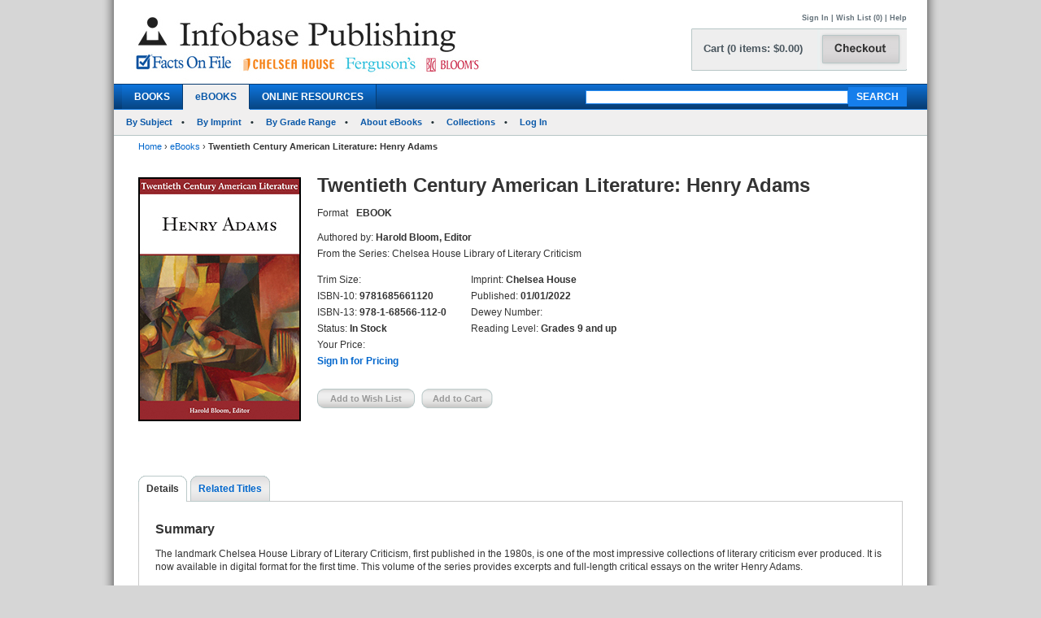

--- FILE ---
content_type: text/html; charset=utf-8
request_url: https://chelseahouse.infobasepublishing.com/Bookdetail.aspx?ISBN=9781685661120&eBooks=1
body_size: 888095
content:


<!DOCTYPE html PUBLIC "-//W3C//DTD XHTML 1.0 Transitional//EN" "http://www.w3.org/TR/xhtml1/DTD/xhtml1-transitional.dtd">


<html xmlns="http://www.w3.org/1999/xhtml">

<head><meta http-equiv="content-type" content="text/html;charset=utf-8" /><title>
	Infobase Publishing - Twentieth Century American Literature: Henry Adams
</title><link href="/common/css/main.css" rel="stylesheet" type="text/css" media="all" />
    <script type="text/javascript" src="/Common/js/common.js"></script>
<link href="/common/css/styles.css" rel="stylesheet" type="text/css" />
	

<script type="text/javascript">
function unhide(divID) {
  var item = document.getElementById(divID);
  if (item) {
    item.className=(item.className=='SubnavDiv')?'SubnavDivUnhide':'SubnavDiv';
  }
}
</script>
	

</head>
   
<body>
<form method="post" action="./Bookdetail.aspx?ISBN=9781685661120&amp;eBooks=1" onkeypress="javascript:return WebForm_FireDefaultButton(event, 'ucHeader_btnSearch')" id="form1" enctype="multipart/form-data">
<div class="aspNetHidden">
<input type="hidden" name="__EVENTTARGET" id="__EVENTTARGET" value="" />
<input type="hidden" name="__EVENTARGUMENT" id="__EVENTARGUMENT" value="" />
<input type="hidden" name="__VIEWSTATE" id="__VIEWSTATE" value="/[base64]/[base64]/[base64]/[base64]/SVNCTj05NzgxNjg1NjYxMTIwJmVCb29rcz0xJnRhYj1EZXRhaWxzZGQCAw9kFgJmDw8WAh8BBUN+L0Jvb2tkZXRhaWwuYXNweD9JU0JOPTk3ODE2ODU2NjExMjAmZUJvb2tzPTEmdGFiPVJldmlld3NBbmRSZXdhcmRzZGQCBQ8WAh8EZxYCZg8PFgQfAQU/fi9Cb29rZGV0YWlsLmFzcHg/[base64]/[base64]/[base64]/[base64]/[base64]/[base64]/SVNCTj05NzgxNjg1NjYxMTIwJmVCb29rcz0xZGQCEQ8PFgQfAAUHU2lnbiBJbh8BBWkvU2lnbkluLmFzcHg/UGFnZT1odHRwczovL2NoZWxzZWFob3VzZS5pbmZvYmFzZXB1Ymxpc2hpbmcuY29tL0Jvb2tkZXRhaWwuYXNweD9JU0JOPTk3ODE2ODU2NjExMjAmZUJvb2tzPTFkZAIVDw8WAh8BBYkBaHR0cHM6Ly93d3cuaW5mb2Jhc2VwdWJsaXNoaW5nLmNvbS9DYXJ0LmFzcHg/[base64]/[base64]/[base64]/[base64]/SVNCTj05NzgxNjg1NjYxMTIwJmVCb29rcz0xZGQCFQ8PFgIfAQWJAWh0dHBzOi8vd3d3LmluZm9iYXNlcHVibGlzaGluZy5jb20vQ2FydC5hc3B4P1BhZ2U9aHR0cHM6Ly9jaGVsc2VhaG91c2UuaW5mb2Jhc2VwdWJsaXNoaW5nLmNvbS9Cb29rZGV0YWlsLmFzcHg/[base64]/SVNCTj05NzgxNjg1NjYxMTIwJmVCb29rcz0xZGQCFQ8PFgIfAQWJAWh0dHBzOi8vd3d3LmluZm9iYXNlcHVibGlzaGluZy5jb20vQ2FydC5hc3B4P1BhZ2U9aHR0cHM6Ly9jaGVsc2VhaG91c2UuaW5mb2Jhc2VwdWJsaXNoaW5nLmNvbS9Cb29rZGV0YWlsLmFzcHg/[base64]/[base64]/[base64]/SVNCTj05NzgxNjg1NjYxMTIwJmVCb29rcz0xZGQCEQ8PFgQfAAUHU2lnbiBJbh8BBWkvU2lnbkluLmFzcHg/UGFnZT1odHRwczovL2NoZWxzZWFob3VzZS5pbmZvYmFzZXB1Ymxpc2hpbmcuY29tL0Jvb2tkZXRhaWwuYXNweD9JU0JOPTk3ODE2ODU2NjExMjAmZUJvb2tzPTFkZAIVDw8WAh8BBYkBaHR0cHM6Ly93d3cuaW5mb2Jhc2VwdWJsaXNoaW5nLmNvbS9DYXJ0LmFzcHg/[base64]/[base64]/SVNCTj05NzgxNjg1NjYxMTIwJmVCb29rcz0xZGQCEQ8PFgQfAAUHU2lnbiBJbh8BBWkvU2lnbkluLmFzcHg/UGFnZT1odHRwczovL2NoZWxzZWFob3VzZS5pbmZvYmFzZXB1Ymxpc2hpbmcuY29tL0Jvb2tkZXRhaWwuYXNweD9JU0JOPTk3ODE2ODU2NjExMjAmZUJvb2tzPTFkZAIVDw8WAh8BBYkBaHR0cHM6Ly93d3cuaW5mb2Jhc2VwdWJsaXNoaW5nLmNvbS9DYXJ0LmFzcHg/[base64]/[base64]/[base64]/[base64]/SVNCTj05NzgxNjg1NjYxMTIwJmVCb29rcz0xZGQCEQ8PFgQfAAUHU2lnbiBJbh8BBWkvU2lnbkluLmFzcHg/UGFnZT1odHRwczovL2NoZWxzZWFob3VzZS5pbmZvYmFzZXB1Ymxpc2hpbmcuY29tL0Jvb2tkZXRhaWwuYXNweD9JU0JOPTk3ODE2ODU2NjExMjAmZUJvb2tzPTFkZAIVDw8WAh8BBYkBaHR0cHM6Ly93d3cuaW5mb2Jhc2VwdWJsaXNoaW5nLmNvbS9DYXJ0LmFzcHg/[base64]/SVNCTj05NzgxNjg1NjYxMTIwJmVCb29rcz0xZGQCFQ8PFgIfAQWJAWh0dHBzOi8vd3d3LmluZm9iYXNlcHVibGlzaGluZy5jb20vQ2FydC5hc3B4P1BhZ2U9aHR0cHM6Ly9jaGVsc2VhaG91c2UuaW5mb2Jhc2VwdWJsaXNoaW5nLmNvbS9Cb29rZGV0YWlsLmFzcHg/SVNCTj05NzgxNjg1NjYxMTIwJmVCb29rcz0xZGQCDw9kFhBmDxUBDTk3ODE2ODU2NjI5ODFkAgMPDxYEHwAFMVR3ZW50aWV0aCBDZW50dXJ5IEFtZXJpY2FuIExpdGVyYXR1cmU6IEFteSBMb3dlbGwfAQUtfi9Cb29rZGV0YWlsLmFzcHg/[base64]/SVNCTj05NzgxNjg1NjYxMTIwJmVCb29rcz0xZGQCEQ8PFgQfAAUHU2lnbiBJbh8BBWkvU2lnbkluLmFzcHg/UGFnZT1odHRwczovL2NoZWxzZWFob3VzZS5pbmZvYmFzZXB1Ymxpc2hpbmcuY29tL0Jvb2tkZXRhaWwuYXNweD9JU0JOPTk3ODE2ODU2NjExMjAmZUJvb2tzPTFkZAIVDw8WAh8BBYkBaHR0cHM6Ly93d3cuaW5mb2Jhc2VwdWJsaXNoaW5nLmNvbS9DYXJ0LmFzcHg/[base64]/[base64]/[base64]/[base64]/SVNCTj05NzgxNjg1NjYxMTIwJmVCb29rcz0xZGQCEQ8PFgQfAAUHU2lnbiBJbh8BBWkvU2lnbkluLmFzcHg/UGFnZT1odHRwczovL2NoZWxzZWFob3VzZS5pbmZvYmFzZXB1Ymxpc2hpbmcuY29tL0Jvb2tkZXRhaWwuYXNweD9JU0JOPTk3ODE2ODU2NjExMjAmZUJvb2tzPTFkZAIVDw8WAh8BBYkBaHR0cHM6Ly93d3cuaW5mb2Jhc2VwdWJsaXNoaW5nLmNvbS9DYXJ0LmFzcHg/[base64]/[base64]/SVNCTj05NzgxNjg1NjYxMTIwJmVCb29rcz0xZGQCEQ8PFgQfAAUHU2lnbiBJbh8BBWkvU2lnbkluLmFzcHg/UGFnZT1odHRwczovL2NoZWxzZWFob3VzZS5pbmZvYmFzZXB1Ymxpc2hpbmcuY29tL0Jvb2tkZXRhaWwuYXNweD9JU0JOPTk3ODE2ODU2NjExMjAmZUJvb2tzPTFkZAIVDw8WAh8BBYkBaHR0cHM6Ly93d3cuaW5mb2Jhc2VwdWJsaXNoaW5nLmNvbS9DYXJ0LmFzcHg/[base64]/[base64]/SVNCTj05NzgxNjg1NjYxMTIwJmVCb29rcz0xZGQCFQ8PFgIfAQWJAWh0dHBzOi8vd3d3LmluZm9iYXNlcHVibGlzaGluZy5jb20vQ2FydC5hc3B4P1BhZ2U9aHR0cHM6Ly9jaGVsc2VhaG91c2UuaW5mb2Jhc2VwdWJsaXNoaW5nLmNvbS9Cb29rZGV0YWlsLmFzcHg/SVNCTj05NzgxNjg1NjYxMTIwJmVCb29rcz0xZGQCFg9kFhBmDxUBDTk3ODE2ODU2NjI0OTNkAgMPDxYEHwAFNFR3ZW50aWV0aCBDZW50dXJ5IEFtZXJpY2FuIExpdGVyYXR1cmU6IEFudGhvbnkgSGVjaHQfAQUtfi9Cb29rZGV0YWlsLmFzcHg/[base64]/SVNCTj05NzgxNjg1NjYxMTIwJmVCb29rcz0xZGQCEQ8PFgQfAAUHU2lnbiBJbh8BBWkvU2lnbkluLmFzcHg/UGFnZT1odHRwczovL2NoZWxzZWFob3VzZS5pbmZvYmFzZXB1Ymxpc2hpbmcuY29tL0Jvb2tkZXRhaWwuYXNweD9JU0JOPTk3ODE2ODU2NjExMjAmZUJvb2tzPTFkZAIVDw8WAh8BBYkBaHR0cHM6Ly93d3cuaW5mb2Jhc2VwdWJsaXNoaW5nLmNvbS9DYXJ0LmFzcHg/[base64]/SVNCTj05NzgxNjg1NjYxMTIwJmVCb29rcz0xZGQCFQ8PFgIfAQWJAWh0dHBzOi8vd3d3LmluZm9iYXNlcHVibGlzaGluZy5jb20vQ2FydC5hc3B4P1BhZ2U9aHR0cHM6Ly9jaGVsc2VhaG91c2UuaW5mb2Jhc2VwdWJsaXNoaW5nLmNvbS9Cb29rZGV0YWlsLmFzcHg/SVNCTj05NzgxNjg1NjYxMTIwJmVCb29rcz0xZGQCGA9kFhBmDxUBDTk3ODE2ODU2NjMyNTRkAgMPDxYEHwAFNFR3ZW50aWV0aCBDZW50dXJ5IEFtZXJpY2FuIExpdGVyYXR1cmU6IEFydGh1ciBNaWxsZXIfAQUtfi9Cb29rZGV0YWlsLmFzcHg/[base64]/SVNCTj05NzgxNjg1NjYxMTIwJmVCb29rcz0xZGQCEQ8PFgQfAAUHU2lnbiBJbh8BBWkvU2lnbkluLmFzcHg/UGFnZT1odHRwczovL2NoZWxzZWFob3VzZS5pbmZvYmFzZXB1Ymxpc2hpbmcuY29tL0Jvb2tkZXRhaWwuYXNweD9JU0JOPTk3ODE2ODU2NjExMjAmZUJvb2tzPTFkZAIVDw8WAh8BBYkBaHR0cHM6Ly93d3cuaW5mb2Jhc2VwdWJsaXNoaW5nLmNvbS9DYXJ0LmFzcHg/[base64]/[base64]/SVNCTj05NzgxNjg1NjYxMTIwJmVCb29rcz0xZGQCEQ8PFgQfAAUHU2lnbiBJbh8BBWkvU2lnbkluLmFzcHg/UGFnZT1odHRwczovL2NoZWxzZWFob3VzZS5pbmZvYmFzZXB1Ymxpc2hpbmcuY29tL0Jvb2tkZXRhaWwuYXNweD9JU0JOPTk3ODE2ODU2NjExMjAmZUJvb2tzPTFkZAIVDw8WAh8BBYkBaHR0cHM6Ly93d3cuaW5mb2Jhc2VwdWJsaXNoaW5nLmNvbS9DYXJ0LmFzcHg/[base64]/SVNCTj05NzgxNjg1NjYxMTIwJmVCb29rcz0xZGQCFQ8PFgIfAQWJAWh0dHBzOi8vd3d3LmluZm9iYXNlcHVibGlzaGluZy5jb20vQ2FydC5hc3B4P1BhZ2U9aHR0cHM6Ly9jaGVsc2VhaG91c2UuaW5mb2Jhc2VwdWJsaXNoaW5nLmNvbS9Cb29rZGV0YWlsLmFzcHg/[base64]/[base64]/SVNCTj05NzgxNjg1NjYxMTIwJmVCb29rcz0xZGQCFQ8PFgIfAQWJAWh0dHBzOi8vd3d3LmluZm9iYXNlcHVibGlzaGluZy5jb20vQ2FydC5hc3B4P1BhZ2U9aHR0cHM6Ly9jaGVsc2VhaG91c2UuaW5mb2Jhc2VwdWJsaXNoaW5nLmNvbS9Cb29rZGV0YWlsLmFzcHg/[base64]/[base64]/SVNCTj05NzgxNjg1NjYxMTIwJmVCb29rcz0xZGQCFQ8PFgIfAQWJAWh0dHBzOi8vd3d3LmluZm9iYXNlcHVibGlzaGluZy5jb20vQ2FydC5hc3B4P1BhZ2U9aHR0cHM6Ly9jaGVsc2VhaG91c2UuaW5mb2Jhc2VwdWJsaXNoaW5nLmNvbS9Cb29rZGV0YWlsLmFzcHg/SVNCTj05NzgxNjg1NjYxMTIwJmVCb29rcz0xZGQCHw9kFhBmDxUBDTk3ODE2ODU2NjQ0OTdkAgMPDxYEHwAFN1R3ZW50aWV0aCBDZW50dXJ5IEFtZXJpY2FuIExpdGVyYXR1cmU6IENhcmwgVmFuIFZlY2h0ZW4fAQUtfi9Cb29rZGV0YWlsLmFzcHg/[base64]/SVNCTj05NzgxNjg1NjYxMTIwJmVCb29rcz0xZGQCEQ8PFgQfAAUHU2lnbiBJbh8BBWkvU2lnbkluLmFzcHg/UGFnZT1odHRwczovL2NoZWxzZWFob3VzZS5pbmZvYmFzZXB1Ymxpc2hpbmcuY29tL0Jvb2tkZXRhaWwuYXNweD9JU0JOPTk3ODE2ODU2NjExMjAmZUJvb2tzPTFkZAIVDw8WAh8BBYkBaHR0cHM6Ly93d3cuaW5mb2Jhc2VwdWJsaXNoaW5nLmNvbS9DYXJ0LmFzcHg/[base64]/SVNCTj05NzgxNjg1NjYxMTIwJmVCb29rcz0xZGQCFQ8PFgIfAQWJAWh0dHBzOi8vd3d3LmluZm9iYXNlcHVibGlzaGluZy5jb20vQ2FydC5hc3B4P1BhZ2U9aHR0cHM6Ly9jaGVsc2VhaG91c2UuaW5mb2Jhc2VwdWJsaXNoaW5nLmNvbS9Cb29rZGV0YWlsLmFzcHg/[base64]/[base64]/SVNCTj05NzgxNjg1NjYxMTIwJmVCb29rcz0xZGQCFQ8PFgIfAQWJAWh0dHBzOi8vd3d3LmluZm9iYXNlcHVibGlzaGluZy5jb20vQ2FydC5hc3B4P1BhZ2U9aHR0cHM6Ly9jaGVsc2VhaG91c2UuaW5mb2Jhc2VwdWJsaXNoaW5nLmNvbS9Cb29rZGV0YWlsLmFzcHg/SVNCTj05NzgxNjg1NjYxMTIwJmVCb29rcz0xZGQCIw9kFhBmDxUBDTk3ODE2ODU2NjMwMzJkAgMPDxYEHwAFN1R3ZW50aWV0aCBDZW50dXJ5IEFtZXJpY2FuIExpdGVyYXR1cmU6IENhcnNvbiBNY0N1bGxlcnMfAQUtfi9Cb29rZGV0YWlsLmFzcHg/[base64]/SVNCTj05NzgxNjg1NjYxMTIwJmVCb29rcz0xZGQCEQ8PFgQfAAUHU2lnbiBJbh8BBWkvU2lnbkluLmFzcHg/UGFnZT1odHRwczovL2NoZWxzZWFob3VzZS5pbmZvYmFzZXB1Ymxpc2hpbmcuY29tL0Jvb2tkZXRhaWwuYXNweD9JU0JOPTk3ODE2ODU2NjExMjAmZUJvb2tzPTFkZAIVDw8WAh8BBYkBaHR0cHM6Ly93d3cuaW5mb2Jhc2VwdWJsaXNoaW5nLmNvbS9DYXJ0LmFzcHg/[base64]/[base64]/SVNCTj05NzgxNjg1NjYxMTIwJmVCb29rcz0xZGQCEQ8PFgQfAAUHU2lnbiBJbh8BBWkvU2lnbkluLmFzcHg/UGFnZT1odHRwczovL2NoZWxzZWFob3VzZS5pbmZvYmFzZXB1Ymxpc2hpbmcuY29tL0Jvb2tkZXRhaWwuYXNweD9JU0JOPTk3ODE2ODU2NjExMjAmZUJvb2tzPTFkZAIVDw8WAh8BBYkBaHR0cHM6Ly93d3cuaW5mb2Jhc2VwdWJsaXNoaW5nLmNvbS9DYXJ0LmFzcHg/[base64]/[base64]/SVNCTj05NzgxNjg1NjYxMTIwJmVCb29rcz0xZGQCFQ8PFgIfAQWJAWh0dHBzOi8vd3d3LmluZm9iYXNlcHVibGlzaGluZy5jb20vQ2FydC5hc3B4P1BhZ2U9aHR0cHM6Ly9jaGVsc2VhaG91c2UuaW5mb2Jhc2VwdWJsaXNoaW5nLmNvbS9Cb29rZGV0YWlsLmFzcHg/SVNCTj05NzgxNjg1NjYxMTIwJmVCb29rcz0xZGQCJw9kFhBmDxUBDTk3ODE2ODU2NjE3MTdkAgMPDxYEHwAFOlR3ZW50aWV0aCBDZW50dXJ5IEFtZXJpY2FuIExpdGVyYXR1cmU6IENoYXJsZXMgVy4gQ2hlc251dHQfAQUtfi9Cb29rZGV0YWlsLmFzcHg/[base64]/SVNCTj05NzgxNjg1NjYxMTIwJmVCb29rcz0xZGQCEQ8PFgQfAAUHU2lnbiBJbh8BBWkvU2lnbkluLmFzcHg/UGFnZT1odHRwczovL2NoZWxzZWFob3VzZS5pbmZvYmFzZXB1Ymxpc2hpbmcuY29tL0Jvb2tkZXRhaWwuYXNweD9JU0JOPTk3ODE2ODU2NjExMjAmZUJvb2tzPTFkZAIVDw8WAh8BBYkBaHR0cHM6Ly93d3cuaW5mb2Jhc2VwdWJsaXNoaW5nLmNvbS9DYXJ0LmFzcHg/[base64]/[base64]/SVNCTj05NzgxNjg1NjYxMTIwJmVCb29rcz0xZGQCEQ8PFgQfAAUHU2lnbiBJbh8BBWkvU2lnbkluLmFzcHg/UGFnZT1odHRwczovL2NoZWxzZWFob3VzZS5pbmZvYmFzZXB1Ymxpc2hpbmcuY29tL0Jvb2tkZXRhaWwuYXNweD9JU0JOPTk3ODE2ODU2NjExMjAmZUJvb2tzPTFkZAIVDw8WAh8BBYkBaHR0cHM6Ly93d3cuaW5mb2Jhc2VwdWJsaXNoaW5nLmNvbS9DYXJ0LmFzcHg/[base64]/[base64]/[base64]/SVNCTj05NzgxNjg1NjYxMTIwJmVCb29rcz0xZGQCEQ8PFgQfAAUHU2lnbiBJbh8BBWkvU2lnbkluLmFzcHg/UGFnZT1odHRwczovL2NoZWxzZWFob3VzZS5pbmZvYmFzZXB1Ymxpc2hpbmcuY29tL0Jvb2tkZXRhaWwuYXNweD9JU0JOPTk3ODE2ODU2NjExMjAmZUJvb2tzPTFkZAIVDw8WAh8BBYkBaHR0cHM6Ly93d3cuaW5mb2Jhc2VwdWJsaXNoaW5nLmNvbS9DYXJ0LmFzcHg/[base64]/[base64]/SVNCTj05NzgxNjg1NjYxMTIwJmVCb29rcz0xZGQCEQ8PFgQfAAUHU2lnbiBJbh8BBWkvU2lnbkluLmFzcHg/UGFnZT1odHRwczovL2NoZWxzZWFob3VzZS5pbmZvYmFzZXB1Ymxpc2hpbmcuY29tL0Jvb2tkZXRhaWwuYXNweD9JU0JOPTk3ODE2ODU2NjExMjAmZUJvb2tzPTFkZAIVDw8WAh8BBYkBaHR0cHM6Ly93d3cuaW5mb2Jhc2VwdWJsaXNoaW5nLmNvbS9DYXJ0LmFzcHg/[base64]/SVNCTj05NzgxNjg1NjYxMTIwJmVCb29rcz0xZGQCFQ8PFgIfAQWJAWh0dHBzOi8vd3d3LmluZm9iYXNlcHVibGlzaGluZy5jb20vQ2FydC5hc3B4P1BhZ2U9aHR0cHM6Ly9jaGVsc2VhaG91c2UuaW5mb2Jhc2VwdWJsaXNoaW5nLmNvbS9Cb29rZGV0YWlsLmFzcHg/[base64]/[base64]/[base64]/[base64]/SVNCTj05NzgxNjg1NjYxMTIwJmVCb29rcz0xZGQCEQ8PFgQfAAUHU2lnbiBJbh8BBWkvU2lnbkluLmFzcHg/UGFnZT1odHRwczovL2NoZWxzZWFob3VzZS5pbmZvYmFzZXB1Ymxpc2hpbmcuY29tL0Jvb2tkZXRhaWwuYXNweD9JU0JOPTk3ODE2ODU2NjExMjAmZUJvb2tzPTFkZAIVDw8WAh8BBYkBaHR0cHM6Ly93d3cuaW5mb2Jhc2VwdWJsaXNoaW5nLmNvbS9DYXJ0LmFzcHg/[base64]/[base64]/SVNCTj05NzgxNjg1NjYxMTIwJmVCb29rcz0xZGQCEQ8PFgQfAAUHU2lnbiBJbh8BBWkvU2lnbkluLmFzcHg/UGFnZT1odHRwczovL2NoZWxzZWFob3VzZS5pbmZvYmFzZXB1Ymxpc2hpbmcuY29tL0Jvb2tkZXRhaWwuYXNweD9JU0JOPTk3ODE2ODU2NjExMjAmZUJvb2tzPTFkZAIVDw8WAh8BBYkBaHR0cHM6Ly93d3cuaW5mb2Jhc2VwdWJsaXNoaW5nLmNvbS9DYXJ0LmFzcHg/[base64]/[base64]/SVNCTj05NzgxNjg1NjYxMTIwJmVCb29rcz0xZGQCEQ8PFgQfAAUHU2lnbiBJbh8BBWkvU2lnbkluLmFzcHg/UGFnZT1odHRwczovL2NoZWxzZWFob3VzZS5pbmZvYmFzZXB1Ymxpc2hpbmcuY29tL0Jvb2tkZXRhaWwuYXNweD9JU0JOPTk3ODE2ODU2NjExMjAmZUJvb2tzPTFkZAIVDw8WAh8BBYkBaHR0cHM6Ly93d3cuaW5mb2Jhc2VwdWJsaXNoaW5nLmNvbS9DYXJ0LmFzcHg/[base64]/[base64]/SVNCTj05NzgxNjg1NjYxMTIwJmVCb29rcz0xZGQCFQ8PFgIfAQWJAWh0dHBzOi8vd3d3LmluZm9iYXNlcHVibGlzaGluZy5jb20vQ2FydC5hc3B4P1BhZ2U9aHR0cHM6Ly9jaGVsc2VhaG91c2UuaW5mb2Jhc2VwdWJsaXNoaW5nLmNvbS9Cb29rZGV0YWlsLmFzcHg/[base64]/SVNCTj05NzgxNjg1NjYxMTIwJmVCb29rcz0xZGQCFQ8PFgIfAQWJAWh0dHBzOi8vd3d3LmluZm9iYXNlcHVibGlzaGluZy5jb20vQ2FydC5hc3B4P1BhZ2U9aHR0cHM6Ly9jaGVsc2VhaG91c2UuaW5mb2Jhc2VwdWJsaXNoaW5nLmNvbS9Cb29rZGV0YWlsLmFzcHg/SVNCTj05NzgxNjg1NjYxMTIwJmVCb29rcz0xZGQCNQ9kFhBmDxUBDTk3ODE2ODU2NjI0NDhkAgMPDxYEHwAFN1R3ZW50aWV0aCBDZW50dXJ5IEFtZXJpY2FuIExpdGVyYXR1cmU6IERhc2hpZWxsIEhhbW1ldHQfAQUtfi9Cb29rZGV0YWlsLmFzcHg/[base64]/SVNCTj05NzgxNjg1NjYxMTIwJmVCb29rcz0xZGQCEQ8PFgQfAAUHU2lnbiBJbh8BBWkvU2lnbkluLmFzcHg/UGFnZT1odHRwczovL2NoZWxzZWFob3VzZS5pbmZvYmFzZXB1Ymxpc2hpbmcuY29tL0Jvb2tkZXRhaWwuYXNweD9JU0JOPTk3ODE2ODU2NjExMjAmZUJvb2tzPTFkZAIVDw8WAh8BBYkBaHR0cHM6Ly93d3cuaW5mb2Jhc2VwdWJsaXNoaW5nLmNvbS9DYXJ0LmFzcHg/[base64]/[base64]/[base64]/SVNCTj05NzgxNjg1NjYxMTIwJmVCb29rcz0xZGQCFQ8PFgIfAQWJAWh0dHBzOi8vd3d3LmluZm9iYXNlcHVibGlzaGluZy5jb20vQ2FydC5hc3B4P1BhZ2U9aHR0cHM6Ly9jaGVsc2VhaG91c2UuaW5mb2Jhc2VwdWJsaXNoaW5nLmNvbS9Cb29rZGV0YWlsLmFzcHg/[base64]/[base64]/SVNCTj05NzgxNjg1NjYxMTIwJmVCb29rcz0xZGQCFQ8PFgIfAQWJAWh0dHBzOi8vd3d3LmluZm9iYXNlcHVibGlzaGluZy5jb20vQ2FydC5hc3B4P1BhZ2U9aHR0cHM6Ly9jaGVsc2VhaG91c2UuaW5mb2Jhc2VwdWJsaXNoaW5nLmNvbS9Cb29rZGV0YWlsLmFzcHg/[base64]/[base64]/[base64]/[base64]/SVNCTj05NzgxNjg1NjYxMTIwJmVCb29rcz0xZGQCFQ8PFgIfAQWJAWh0dHBzOi8vd3d3LmluZm9iYXNlcHVibGlzaGluZy5jb20vQ2FydC5hc3B4P1BhZ2U9aHR0cHM6Ly9jaGVsc2VhaG91c2UuaW5mb2Jhc2VwdWJsaXNoaW5nLmNvbS9Cb29rZGV0YWlsLmFzcHg/[base64]/SVNCTj05NzgxNjg1NjYxMTIwJmVCb29rcz0xZGQCFQ8PFgIfAQWJAWh0dHBzOi8vd3d3LmluZm9iYXNlcHVibGlzaGluZy5jb20vQ2FydC5hc3B4P1BhZ2U9aHR0cHM6Ly9jaGVsc2VhaG91c2UuaW5mb2Jhc2VwdWJsaXNoaW5nLmNvbS9Cb29rZGV0YWlsLmFzcHg/[base64]/SVNCTj05NzgxNjg1NjYxMTIwJmVCb29rcz0xZGQCFQ8PFgIfAQWJAWh0dHBzOi8vd3d3LmluZm9iYXNlcHVibGlzaGluZy5jb20vQ2FydC5hc3B4P1BhZ2U9aHR0cHM6Ly9jaGVsc2VhaG91c2UuaW5mb2Jhc2VwdWJsaXNoaW5nLmNvbS9Cb29rZGV0YWlsLmFzcHg/SVNCTj05NzgxNjg1NjYxMTIwJmVCb29rcz0xZGQCQQ9kFhBmDxUBDTk3ODE2ODU2NjE4MzBkAgMPDxYEHwAFNFR3ZW50aWV0aCBDZW50dXJ5IEFtZXJpY2FuIExpdGVyYXR1cmU6IERvdWdsYXMgQ3Jhc2UfAQUtfi9Cb29rZGV0YWlsLmFzcHg/[base64]/SVNCTj05NzgxNjg1NjYxMTIwJmVCb29rcz0xZGQCEQ8PFgQfAAUHU2lnbiBJbh8BBWkvU2lnbkluLmFzcHg/UGFnZT1odHRwczovL2NoZWxzZWFob3VzZS5pbmZvYmFzZXB1Ymxpc2hpbmcuY29tL0Jvb2tkZXRhaWwuYXNweD9JU0JOPTk3ODE2ODU2NjExMjAmZUJvb2tzPTFkZAIVDw8WAh8BBYkBaHR0cHM6Ly93d3cuaW5mb2Jhc2VwdWJsaXNoaW5nLmNvbS9DYXJ0LmFzcHg/[base64]/[base64]/SVNCTj05NzgxNjg1NjYxMTIwJmVCb29rcz0xZGQCEQ8PFgQfAAUHU2lnbiBJbh8BBWkvU2lnbkluLmFzcHg/UGFnZT1odHRwczovL2NoZWxzZWFob3VzZS5pbmZvYmFzZXB1Ymxpc2hpbmcuY29tL0Jvb2tkZXRhaWwuYXNweD9JU0JOPTk3ODE2ODU2NjExMjAmZUJvb2tzPTFkZAIVDw8WAh8BBYkBaHR0cHM6Ly93d3cuaW5mb2Jhc2VwdWJsaXNoaW5nLmNvbS9DYXJ0LmFzcHg/[base64]/SVNCTj05NzgxNjg1NjYxMTIwJmVCb29rcz0xZGQCFQ8PFgIfAQWJAWh0dHBzOi8vd3d3LmluZm9iYXNlcHVibGlzaGluZy5jb20vQ2FydC5hc3B4P1BhZ2U9aHR0cHM6Ly9jaGVsc2VhaG91c2UuaW5mb2Jhc2VwdWJsaXNoaW5nLmNvbS9Cb29rZGV0YWlsLmFzcHg/[base64]/SVNCTj05NzgxNjg1NjYxMTIwJmVCb29rcz0xZGQCFQ8PFgIfAQWJAWh0dHBzOi8vd3d3LmluZm9iYXNlcHVibGlzaGluZy5jb20vQ2FydC5hc3B4P1BhZ2U9aHR0cHM6Ly9jaGVsc2VhaG91c2UuaW5mb2Jhc2VwdWJsaXNoaW5nLmNvbS9Cb29rZGV0YWlsLmFzcHg/[base64]/SVNCTj05NzgxNjg1NjYxMTIwJmVCb29rcz0xZGQCFQ8PFgIfAQWJAWh0dHBzOi8vd3d3LmluZm9iYXNlcHVibGlzaGluZy5jb20vQ2FydC5hc3B4P1BhZ2U9aHR0cHM6Ly9jaGVsc2VhaG91c2UuaW5mb2Jhc2VwdWJsaXNoaW5nLmNvbS9Cb29rZGV0YWlsLmFzcHg/[base64]/SVNCTj05NzgxNjg1NjYxMTIwJmVCb29rcz0xZGQCFQ8PFgIfAQWJAWh0dHBzOi8vd3d3LmluZm9iYXNlcHVibGlzaGluZy5jb20vQ2FydC5hc3B4P1BhZ2U9aHR0cHM6Ly9jaGVsc2VhaG91c2UuaW5mb2Jhc2VwdWJsaXNoaW5nLmNvbS9Cb29rZGV0YWlsLmFzcHg/[base64]/SVNCTj05NzgxNjg1NjYxMTIwJmVCb29rcz0xZGQCFQ8PFgIfAQWJAWh0dHBzOi8vd3d3LmluZm9iYXNlcHVibGlzaGluZy5jb20vQ2FydC5hc3B4P1BhZ2U9aHR0cHM6Ly9jaGVsc2VhaG91c2UuaW5mb2Jhc2VwdWJsaXNoaW5nLmNvbS9Cb29rZGV0YWlsLmFzcHg/[base64]/[base64]/[base64]/[base64]/SVNCTj05NzgxNjg1NjYxMTIwJmVCb29rcz0xZGQCEQ8PFgQfAAUHU2lnbiBJbh8BBWkvU2lnbkluLmFzcHg/UGFnZT1odHRwczovL2NoZWxzZWFob3VzZS5pbmZvYmFzZXB1Ymxpc2hpbmcuY29tL0Jvb2tkZXRhaWwuYXNweD9JU0JOPTk3ODE2ODU2NjExMjAmZUJvb2tzPTFkZAIVDw8WAh8BBYkBaHR0cHM6Ly93d3cuaW5mb2Jhc2VwdWJsaXNoaW5nLmNvbS9DYXJ0LmFzcHg/[base64]/[base64]/SVNCTj05NzgxNjg1NjYxMTIwJmVCb29rcz0xZGQCFQ8PFgIfAQWJAWh0dHBzOi8vd3d3LmluZm9iYXNlcHVibGlzaGluZy5jb20vQ2FydC5hc3B4P1BhZ2U9aHR0cHM6Ly9jaGVsc2VhaG91c2UuaW5mb2Jhc2VwdWJsaXNoaW5nLmNvbS9Cb29rZGV0YWlsLmFzcHg/[base64]/SVNCTj05NzgxNjg1NjYxMTIwJmVCb29rcz0xZGQCFQ8PFgIfAQWJAWh0dHBzOi8vd3d3LmluZm9iYXNlcHVibGlzaGluZy5jb20vQ2FydC5hc3B4P1BhZ2U9aHR0cHM6Ly9jaGVsc2VhaG91c2UuaW5mb2Jhc2VwdWJsaXNoaW5nLmNvbS9Cb29rZGV0YWlsLmFzcHg/[base64]/SVNCTj05NzgxNjg1NjYxMTIwJmVCb29rcz0xZGQCFQ8PFgIfAQWJAWh0dHBzOi8vd3d3LmluZm9iYXNlcHVibGlzaGluZy5jb20vQ2FydC5hc3B4P1BhZ2U9aHR0cHM6Ly9jaGVsc2VhaG91c2UuaW5mb2Jhc2VwdWJsaXNoaW5nLmNvbS9Cb29rZGV0YWlsLmFzcHg/[base64]/[base64]/[base64]/[base64]/SVNCTj05NzgxNjg1NjYxMTIwJmVCb29rcz0xZGQCEQ8PFgQfAAUHU2lnbiBJbh8BBWkvU2lnbkluLmFzcHg/UGFnZT1odHRwczovL2NoZWxzZWFob3VzZS5pbmZvYmFzZXB1Ymxpc2hpbmcuY29tL0Jvb2tkZXRhaWwuYXNweD9JU0JOPTk3ODE2ODU2NjExMjAmZUJvb2tzPTFkZAIVDw8WAh8BBYkBaHR0cHM6Ly93d3cuaW5mb2Jhc2VwdWJsaXNoaW5nLmNvbS9DYXJ0LmFzcHg/[base64]/[base64]/[base64]/[base64]/SVNCTj05NzgxNjg1NjYxMTIwJmVCb29rcz0xZGQCEQ8PFgQfAAUHU2lnbiBJbh8BBWkvU2lnbkluLmFzcHg/UGFnZT1odHRwczovL2NoZWxzZWFob3VzZS5pbmZvYmFzZXB1Ymxpc2hpbmcuY29tL0Jvb2tkZXRhaWwuYXNweD9JU0JOPTk3ODE2ODU2NjExMjAmZUJvb2tzPTFkZAIVDw8WAh8BBYkBaHR0cHM6Ly93d3cuaW5mb2Jhc2VwdWJsaXNoaW5nLmNvbS9DYXJ0LmFzcHg/[base64]/[base64]/[base64]/SVNCTj05NzgxNjg1NjYxMTIwJmVCb29rcz0xZGQCFQ8PFgIfAQWJAWh0dHBzOi8vd3d3LmluZm9iYXNlcHVibGlzaGluZy5jb20vQ2FydC5hc3B4P1BhZ2U9aHR0cHM6Ly9jaGVsc2VhaG91c2UuaW5mb2Jhc2VwdWJsaXNoaW5nLmNvbS9Cb29rZGV0YWlsLmFzcHg/SVNCTj05NzgxNjg1NjYxMTIwJmVCb29rcz0xZGQCWA9kFhBmDxUBDTk3ODE2ODU2NjM3ODBkAgMPDxYEHwAFMVR3ZW50aWV0aCBDZW50dXJ5IEFtZXJpY2FuIExpdGVyYXR1cmU6IEVsbWVyIFJpY2UfAQUtfi9Cb29rZGV0YWlsLmFzcHg/[base64]/SVNCTj05NzgxNjg1NjYxMTIwJmVCb29rcz0xZGQCEQ8PFgQfAAUHU2lnbiBJbh8BBWkvU2lnbkluLmFzcHg/UGFnZT1odHRwczovL2NoZWxzZWFob3VzZS5pbmZvYmFzZXB1Ymxpc2hpbmcuY29tL0Jvb2tkZXRhaWwuYXNweD9JU0JOPTk3ODE2ODU2NjExMjAmZUJvb2tzPTFkZAIVDw8WAh8BBYkBaHR0cHM6Ly93d3cuaW5mb2Jhc2VwdWJsaXNoaW5nLmNvbS9DYXJ0LmFzcHg/[base64]/[base64]/SVNCTj05NzgxNjg1NjYxMTIwJmVCb29rcz0xZGQCFQ8PFgIfAQWJAWh0dHBzOi8vd3d3LmluZm9iYXNlcHVibGlzaGluZy5jb20vQ2FydC5hc3B4P1BhZ2U9aHR0cHM6Ly9jaGVsc2VhaG91c2UuaW5mb2Jhc2VwdWJsaXNoaW5nLmNvbS9Cb29rZGV0YWlsLmFzcHg/[base64]/[base64]/[base64]/[base64]/SVNCTj05NzgxNjg1NjYxMTIwJmVCb29rcz0xZGQCEQ8PFgQfAAUHU2lnbiBJbh8BBWkvU2lnbkluLmFzcHg/UGFnZT1odHRwczovL2NoZWxzZWFob3VzZS5pbmZvYmFzZXB1Ymxpc2hpbmcuY29tL0Jvb2tkZXRhaWwuYXNweD9JU0JOPTk3ODE2ODU2NjExMjAmZUJvb2tzPTFkZAIVDw8WAh8BBYkBaHR0cHM6Ly93d3cuaW5mb2Jhc2VwdWJsaXNoaW5nLmNvbS9DYXJ0LmFzcHg/[base64]/SVNCTj05NzgxNjg1NjYxMTIwJmVCb29rcz0xZGQCFQ8PFgIfAQWJAWh0dHBzOi8vd3d3LmluZm9iYXNlcHVibGlzaGluZy5jb20vQ2FydC5hc3B4P1BhZ2U9aHR0cHM6Ly9jaGVsc2VhaG91c2UuaW5mb2Jhc2VwdWJsaXNoaW5nLmNvbS9Cb29rZGV0YWlsLmFzcHg/SVNCTj05NzgxNjg1NjYxMTIwJmVCb29rcz0xZGQCXw9kFhBmDxUBDTk3ODE2ODU2NjM2NTBkAgMPDxYEHwAFMVR3ZW50aWV0aCBDZW50dXJ5IEFtZXJpY2FuIExpdGVyYXR1cmU6IEV6cmEgUG91bmQfAQUtfi9Cb29rZGV0YWlsLmFzcHg/[base64]/SVNCTj05NzgxNjg1NjYxMTIwJmVCb29rcz0xZGQCEQ8PFgQfAAUHU2lnbiBJbh8BBWkvU2lnbkluLmFzcHg/UGFnZT1odHRwczovL2NoZWxzZWFob3VzZS5pbmZvYmFzZXB1Ymxpc2hpbmcuY29tL0Jvb2tkZXRhaWwuYXNweD9JU0JOPTk3ODE2ODU2NjExMjAmZUJvb2tzPTFkZAIVDw8WAh8BBYkBaHR0cHM6Ly93d3cuaW5mb2Jhc2VwdWJsaXNoaW5nLmNvbS9DYXJ0LmFzcHg/[base64]/[base64]/[base64]/[base64]/SVNCTj05NzgxNjg1NjYxMTIwJmVCb29rcz0xZGQCEQ8PFgQfAAUHU2lnbiBJbh8BBWkvU2lnbkluLmFzcHg/UGFnZT1odHRwczovL2NoZWxzZWFob3VzZS5pbmZvYmFzZXB1Ymxpc2hpbmcuY29tL0Jvb2tkZXRhaWwuYXNweD9JU0JOPTk3ODE2ODU2NjExMjAmZUJvb2tzPTFkZAIVDw8WAh8BBYkBaHR0cHM6Ly93d3cuaW5mb2Jhc2VwdWJsaXNoaW5nLmNvbS9DYXJ0LmFzcHg/[base64]/[base64]/SVNCTj05NzgxNjg1NjYxMTIwJmVCb29rcz0xZGQCEQ8PFgQfAAUHU2lnbiBJbh8BBWkvU2lnbkluLmFzcHg/UGFnZT1odHRwczovL2NoZWxzZWFob3VzZS5pbmZvYmFzZXB1Ymxpc2hpbmcuY29tL0Jvb2tkZXRhaWwuYXNweD9JU0JOPTk3ODE2ODU2NjExMjAmZUJvb2tzPTFkZAIVDw8WAh8BBYkBaHR0cHM6Ly93d3cuaW5mb2Jhc2VwdWJsaXNoaW5nLmNvbS9DYXJ0LmFzcHg/[base64]/[base64]/SVNCTj05NzgxNjg1NjYxMTIwJmVCb29rcz0xZGQCEQ8PFgQfAAUHU2lnbiBJbh8BBWkvU2lnbkluLmFzcHg/UGFnZT1odHRwczovL2NoZWxzZWFob3VzZS5pbmZvYmFzZXB1Ymxpc2hpbmcuY29tL0Jvb2tkZXRhaWwuYXNweD9JU0JOPTk3ODE2ODU2NjExMjAmZUJvb2tzPTFkZAIVDw8WAh8BBYkBaHR0cHM6Ly93d3cuaW5mb2Jhc2VwdWJsaXNoaW5nLmNvbS9DYXJ0LmFzcHg/[base64]/[base64]/SVNCTj05NzgxNjg1NjYxMTIwJmVCb29rcz0xZGQCEQ8PFgQfAAUHU2lnbiBJbh8BBWkvU2lnbkluLmFzcHg/UGFnZT1odHRwczovL2NoZWxzZWFob3VzZS5pbmZvYmFzZXB1Ymxpc2hpbmcuY29tL0Jvb2tkZXRhaWwuYXNweD9JU0JOPTk3ODE2ODU2NjExMjAmZUJvb2tzPTFkZAIVDw8WAh8BBYkBaHR0cHM6Ly93d3cuaW5mb2Jhc2VwdWJsaXNoaW5nLmNvbS9DYXJ0LmFzcHg/[base64]/[base64]/SVNCTj05NzgxNjg1NjYxMTIwJmVCb29rcz0xZGQCEQ8PFgQfAAUHU2lnbiBJbh8BBWkvU2lnbkluLmFzcHg/UGFnZT1odHRwczovL2NoZWxzZWFob3VzZS5pbmZvYmFzZXB1Ymxpc2hpbmcuY29tL0Jvb2tkZXRhaWwuYXNweD9JU0JOPTk3ODE2ODU2NjExMjAmZUJvb2tzPTFkZAIVDw8WAh8BBYkBaHR0cHM6Ly93d3cuaW5mb2Jhc2VwdWJsaXNoaW5nLmNvbS9DYXJ0LmFzcHg/[base64]/[base64]/[base64]/[base64]/SVNCTj05NzgxNjg1NjYxMTIwJmVCb29rcz0xZGQCEQ8PFgQfAAUHU2lnbiBJbh8BBWkvU2lnbkluLmFzcHg/UGFnZT1odHRwczovL2NoZWxzZWFob3VzZS5pbmZvYmFzZXB1Ymxpc2hpbmcuY29tL0Jvb2tkZXRhaWwuYXNweD9JU0JOPTk3ODE2ODU2NjExMjAmZUJvb2tzPTFkZAIVDw8WAh8BBYkBaHR0cHM6Ly93d3cuaW5mb2Jhc2VwdWJsaXNoaW5nLmNvbS9DYXJ0LmFzcHg/[base64]/SVNCTj05NzgxNjg1NjYxMTIwJmVCb29rcz0xZGQCFQ8PFgIfAQWJAWh0dHBzOi8vd3d3LmluZm9iYXNlcHVibGlzaGluZy5jb20vQ2FydC5hc3B4P1BhZ2U9aHR0cHM6Ly9jaGVsc2VhaG91c2UuaW5mb2Jhc2VwdWJsaXNoaW5nLmNvbS9Cb29rZGV0YWlsLmFzcHg/[base64]/SVNCTj05NzgxNjg1NjYxMTIwJmVCb29rcz0xZGQCFQ8PFgIfAQWJAWh0dHBzOi8vd3d3LmluZm9iYXNlcHVibGlzaGluZy5jb20vQ2FydC5hc3B4P1BhZ2U9aHR0cHM6Ly9jaGVsc2VhaG91c2UuaW5mb2Jhc2VwdWJsaXNoaW5nLmNvbS9Cb29rZGV0YWlsLmFzcHg/SVNCTj05NzgxNjg1NjYxMTIwJmVCb29rcz0xZGQCbA9kFhBmDxUBDTk3ODE2ODU2NjM5NzFkAgMPDxYEHwAFN1R3ZW50aWV0aCBDZW50dXJ5IEFtZXJpY2FuIExpdGVyYXR1cmU6IEdlb3JnZSBTYW50YXlhbmEfAQUtfi9Cb29rZGV0YWlsLmFzcHg/[base64]/SVNCTj05NzgxNjg1NjYxMTIwJmVCb29rcz0xZGQCEQ8PFgQfAAUHU2lnbiBJbh8BBWkvU2lnbkluLmFzcHg/UGFnZT1odHRwczovL2NoZWxzZWFob3VzZS5pbmZvYmFzZXB1Ymxpc2hpbmcuY29tL0Jvb2tkZXRhaWwuYXNweD9JU0JOPTk3ODE2ODU2NjExMjAmZUJvb2tzPTFkZAIVDw8WAh8BBYkBaHR0cHM6Ly93d3cuaW5mb2Jhc2VwdWJsaXNoaW5nLmNvbS9DYXJ0LmFzcHg/[base64]/SVNCTj05NzgxNjg1NjYxMTIwJmVCb29rcz0xZGQCFQ8PFgIfAQWJAWh0dHBzOi8vd3d3LmluZm9iYXNlcHVibGlzaGluZy5jb20vQ2FydC5hc3B4P1BhZ2U9aHR0cHM6Ly9jaGVsc2VhaG91c2UuaW5mb2Jhc2VwdWJsaXNoaW5nLmNvbS9Cb29rZGV0YWlsLmFzcHg/[base64]/SVNCTj05NzgxNjg1NjYxMTIwJmVCb29rcz0xZGQCFQ8PFgIfAQWJAWh0dHBzOi8vd3d3LmluZm9iYXNlcHVibGlzaGluZy5jb20vQ2FydC5hc3B4P1BhZ2U9aHR0cHM6Ly9jaGVsc2VhaG91c2UuaW5mb2Jhc2VwdWJsaXNoaW5nLmNvbS9Cb29rZGV0YWlsLmFzcHg/[base64]/[base64]/[base64]/SVNCTj05NzgxNjg1NjYxMTIwJmVCb29rcz0xZGQCEQ8PFgQfAAUHU2lnbiBJbh8BBWkvU2lnbkluLmFzcHg/UGFnZT1odHRwczovL2NoZWxzZWFob3VzZS5pbmZvYmFzZXB1Ymxpc2hpbmcuY29tL0Jvb2tkZXRhaWwuYXNweD9JU0JOPTk3ODE2ODU2NjExMjAmZUJvb2tzPTFkZAIVDw8WAh8BBYkBaHR0cHM6Ly93d3cuaW5mb2Jhc2VwdWJsaXNoaW5nLmNvbS9DYXJ0LmFzcHg/[base64]/[base64]/[base64]/SVNCTj05NzgxNjg1NjYxMTIwJmVCb29rcz0xZGQCFQ8PFgIfAQWJAWh0dHBzOi8vd3d3LmluZm9iYXNlcHVibGlzaGluZy5jb20vQ2FydC5hc3B4P1BhZ2U9aHR0cHM6Ly9jaGVsc2VhaG91c2UuaW5mb2Jhc2VwdWJsaXNoaW5nLmNvbS9Cb29rZGV0YWlsLmFzcHg/SVNCTj05NzgxNjg1NjYxMTIwJmVCb29rcz0xZGQCdA9kFhBmDxUBDTk3ODE2ODU2NjE4NzhkAgMPDxYEHwAFNFR3ZW50aWV0aCBDZW50dXJ5IEFtZXJpY2FuIExpdGVyYXR1cmU6IEd1eSBEYXZlbnBvcnQfAQUtfi9Cb29rZGV0YWlsLmFzcHg/[base64]/SVNCTj05NzgxNjg1NjYxMTIwJmVCb29rcz0xZGQCEQ8PFgQfAAUHU2lnbiBJbh8BBWkvU2lnbkluLmFzcHg/UGFnZT1odHRwczovL2NoZWxzZWFob3VzZS5pbmZvYmFzZXB1Ymxpc2hpbmcuY29tL0Jvb2tkZXRhaWwuYXNweD9JU0JOPTk3ODE2ODU2NjExMjAmZUJvb2tzPTFkZAIVDw8WAh8BBYkBaHR0cHM6Ly93d3cuaW5mb2Jhc2VwdWJsaXNoaW5nLmNvbS9DYXJ0LmFzcHg/[base64]/[base64]/[base64]/SVNCTj05NzgxNjg1NjYxMTIwJmVCb29rcz0xZGQCFQ8PFgIfAQWJAWh0dHBzOi8vd3d3LmluZm9iYXNlcHVibGlzaGluZy5jb20vQ2FydC5hc3B4P1BhZ2U9aHR0cHM6Ly9jaGVsc2VhaG91c2UuaW5mb2Jhc2VwdWJsaXNoaW5nLmNvbS9Cb29rZGV0YWlsLmFzcHg/[base64]/[base64]/[base64]/SVNCTj05NzgxNjg1NjYxMTIwJmVCb29rcz0xZGQCFQ8PFgIfAQWJAWh0dHBzOi8vd3d3LmluZm9iYXNlcHVibGlzaGluZy5jb20vQ2FydC5hc3B4P1BhZ2U9aHR0cHM6Ly9jaGVsc2VhaG91c2UuaW5mb2Jhc2VwdWJsaXNoaW5nLmNvbS9Cb29rZGV0YWlsLmFzcHg/[base64]/SVNCTj05NzgxNjg1NjYxMTIwJmVCb29rcz0xZGQCFQ8PFgIfAQWJAWh0dHBzOi8vd3d3LmluZm9iYXNlcHVibGlzaGluZy5jb20vQ2FydC5hc3B4P1BhZ2U9aHR0cHM6Ly9jaGVsc2VhaG91c2UuaW5mb2Jhc2VwdWJsaXNoaW5nLmNvbS9Cb29rZGV0YWlsLmFzcHg/[base64]/SVNCTj05NzgxNjg1NjYxMTIwJmVCb29rcz0xZGQCFQ8PFgIfAQWJAWh0dHBzOi8vd3d3LmluZm9iYXNlcHVibGlzaGluZy5jb20vQ2FydC5hc3B4P1BhZ2U9aHR0cHM6Ly9jaGVsc2VhaG91c2UuaW5mb2Jhc2VwdWJsaXNoaW5nLmNvbS9Cb29rZGV0YWlsLmFzcHg/[base64]/[base64]/[base64]/SVNCTj05NzgxNjg1NjYxMTIwJmVCb29rcz0xZGQCEQ8PFgQfAAUHU2lnbiBJbh8BBWkvU2lnbkluLmFzcHg/UGFnZT1odHRwczovL2NoZWxzZWFob3VzZS5pbmZvYmFzZXB1Ymxpc2hpbmcuY29tL0Jvb2tkZXRhaWwuYXNweD9JU0JOPTk3ODE2ODU2NjExMjAmZUJvb2tzPTFkZAIVDw8WAh8BBYkBaHR0cHM6Ly93d3cuaW5mb2Jhc2VwdWJsaXNoaW5nLmNvbS9DYXJ0LmFzcHg/UGFnZT1odHRwczovL2NoZWxzZWFob3VzZS5pbmZvYmFzZXB1Ymxpc2hpbmcuY29tL0Jvb2tkZXRhaWwuYXNweD9JU0JOPTk3ODE2ODU2NjExMjAmZUJvb2tzPTFkZAJ/[base64]/SVNCTj05NzgxNjg1NjYxMTIwJmVCb29rcz0xZGQCFQ8PFgIfAQWJAWh0dHBzOi8vd3d3LmluZm9iYXNlcHVibGlzaGluZy5jb20vQ2FydC5hc3B4P1BhZ2U9aHR0cHM6Ly9jaGVsc2VhaG91c2UuaW5mb2Jhc2VwdWJsaXNoaW5nLmNvbS9Cb29rZGV0YWlsLmFzcHg/[base64]/[base64]/[base64]/SVNCTj05NzgxNjg1NjYxMTIwJmVCb29rcz0xZGQCEQ8PFgQfAAUHU2lnbiBJbh8BBWkvU2lnbkluLmFzcHg/UGFnZT1odHRwczovL2NoZWxzZWFob3VzZS5pbmZvYmFzZXB1Ymxpc2hpbmcuY29tL0Jvb2tkZXRhaWwuYXNweD9JU0JOPTk3ODE2ODU2NjExMjAmZUJvb2tzPTFkZAIVDw8WAh8BBYkBaHR0cHM6Ly93d3cuaW5mb2Jhc2VwdWJsaXNoaW5nLmNvbS9DYXJ0LmFzcHg/[base64]/SVNCTj05NzgxNjg1NjYxMTIwJmVCb29rcz0xZGQCFQ8PFgIfAQWJAWh0dHBzOi8vd3d3LmluZm9iYXNlcHVibGlzaGluZy5jb20vQ2FydC5hc3B4P1BhZ2U9aHR0cHM6Ly9jaGVsc2VhaG91c2UuaW5mb2Jhc2VwdWJsaXNoaW5nLmNvbS9Cb29rZGV0YWlsLmFzcHg/[base64]/[base64]/[base64]/SVNCTj05NzgxNjg1NjYxMTIwJmVCb29rcz0xZGQCEQ8PFgQfAAUHU2lnbiBJbh8BBWkvU2lnbkluLmFzcHg/UGFnZT1odHRwczovL2NoZWxzZWFob3VzZS5pbmZvYmFzZXB1Ymxpc2hpbmcuY29tL0Jvb2tkZXRhaWwuYXNweD9JU0JOPTk3ODE2ODU2NjExMjAmZUJvb2tzPTFkZAIVDw8WAh8BBYkBaHR0cHM6Ly93d3cuaW5mb2Jhc2VwdWJsaXNoaW5nLmNvbS9DYXJ0LmFzcHg/[base64]/[base64]/[base64]/[base64]/SVNCTj05NzgxNjg1NjYxMTIwJmVCb29rcz0xZGQCFQ8PFgIfAQWJAWh0dHBzOi8vd3d3LmluZm9iYXNlcHVibGlzaGluZy5jb20vQ2FydC5hc3B4P1BhZ2U9aHR0cHM6Ly9jaGVsc2VhaG91c2UuaW5mb2Jhc2VwdWJsaXNoaW5nLmNvbS9Cb29rZGV0YWlsLmFzcHg/SVNCTj05NzgxNjg1NjYxMTIwJmVCb29rcz0xZGQCiQEPZBYQZg8VAQ05NzgxNjg1NjY0MTQ1ZAIDDw8WBB8ABTxUd2VudGlldGggQ2VudHVyeSBBbWVyaWNhbiBMaXRlcmF0dXJlOiBJc2FhYyBCYXNoZXZpcyBTaW5nZXIfAQUtfi9Cb29rZGV0YWlsLmFzcHg/[base64]/SVNCTj05NzgxNjg1NjYxMTIwJmVCb29rcz0xZGQCEQ8PFgQfAAUHU2lnbiBJbh8BBWkvU2lnbkluLmFzcHg/UGFnZT1odHRwczovL2NoZWxzZWFob3VzZS5pbmZvYmFzZXB1Ymxpc2hpbmcuY29tL0Jvb2tkZXRhaWwuYXNweD9JU0JOPTk3ODE2ODU2NjExMjAmZUJvb2tzPTFkZAIVDw8WAh8BBYkBaHR0cHM6Ly93d3cuaW5mb2Jhc2VwdWJsaXNoaW5nLmNvbS9DYXJ0LmFzcHg/[base64]/[base64]/[base64]/SVNCTj05NzgxNjg1NjYxMTIwJmVCb29rcz0xZGQCEQ8PFgQfAAUHU2lnbiBJbh8BBWkvU2lnbkluLmFzcHg/UGFnZT1odHRwczovL2NoZWxzZWFob3VzZS5pbmZvYmFzZXB1Ymxpc2hpbmcuY29tL0Jvb2tkZXRhaWwuYXNweD9JU0JOPTk3ODE2ODU2NjExMjAmZUJvb2tzPTFkZAIVDw8WAh8BBYkBaHR0cHM6Ly93d3cuaW5mb2Jhc2VwdWJsaXNoaW5nLmNvbS9DYXJ0LmFzcHg/[base64]/SVNCTj05NzgxNjg1NjYxMTIwJmVCb29rcz0xZGQCFQ8PFgIfAQWJAWh0dHBzOi8vd3d3LmluZm9iYXNlcHVibGlzaGluZy5jb20vQ2FydC5hc3B4P1BhZ2U9aHR0cHM6Ly9jaGVsc2VhaG91c2UuaW5mb2Jhc2VwdWJsaXNoaW5nLmNvbS9Cb29rZGV0YWlsLmFzcHg/SVNCTj05NzgxNjg1NjYxMTIwJmVCb29rcz0xZGQCjQEPZBYQZg8VAQ05NzgxNjg1NjYzOTI2ZAIDDw8WBB8ABTZUd2VudGlldGggQ2VudHVyeSBBbWVyaWNhbiBMaXRlcmF0dXJlOiBKLiBSLiBTYWxhbWFuY2EfAQUtfi9Cb29rZGV0YWlsLmFzcHg/[base64]/SVNCTj05NzgxNjg1NjYxMTIwJmVCb29rcz0xZGQCEQ8PFgQfAAUHU2lnbiBJbh8BBWkvU2lnbkluLmFzcHg/UGFnZT1odHRwczovL2NoZWxzZWFob3VzZS5pbmZvYmFzZXB1Ymxpc2hpbmcuY29tL0Jvb2tkZXRhaWwuYXNweD9JU0JOPTk3ODE2ODU2NjExMjAmZUJvb2tzPTFkZAIVDw8WAh8BBYkBaHR0cHM6Ly93d3cuaW5mb2Jhc2VwdWJsaXNoaW5nLmNvbS9DYXJ0LmFzcHg/[base64]/[base64]/[base64]/SVNCTj05NzgxNjg1NjYxMTIwJmVCb29rcz0xZGQCEQ8PFgQfAAUHU2lnbiBJbh8BBWkvU2lnbkluLmFzcHg/UGFnZT1odHRwczovL2NoZWxzZWFob3VzZS5pbmZvYmFzZXB1Ymxpc2hpbmcuY29tL0Jvb2tkZXRhaWwuYXNweD9JU0JOPTk3ODE2ODU2NjExMjAmZUJvb2tzPTFkZAIVDw8WAh8BBYkBaHR0cHM6Ly93d3cuaW5mb2Jhc2VwdWJsaXNoaW5nLmNvbS9DYXJ0LmFzcHg/[base64]/SVNCTj05NzgxNjg1NjYxMTIwJmVCb29rcz0xZGQCFQ8PFgIfAQWJAWh0dHBzOi8vd3d3LmluZm9iYXNlcHVibGlzaGluZy5jb20vQ2FydC5hc3B4P1BhZ2U9aHR0cHM6Ly9jaGVsc2VhaG91c2UuaW5mb2Jhc2VwdWJsaXNoaW5nLmNvbS9Cb29rZGV0YWlsLmFzcHg/[base64]/SVNCTj05NzgxNjg1NjYxMTIwJmVCb29rcz0xZGQCFQ8PFgIfAQWJAWh0dHBzOi8vd3d3LmluZm9iYXNlcHVibGlzaGluZy5jb20vQ2FydC5hc3B4P1BhZ2U9aHR0cHM6Ly9jaGVsc2VhaG91c2UuaW5mb2Jhc2VwdWJsaXNoaW5nLmNvbS9Cb29rZGV0YWlsLmFzcHg/[base64]/SVNCTj05NzgxNjg1NjYxMTIwJmVCb29rcz0xZGQCFQ8PFgIfAQWJAWh0dHBzOi8vd3d3LmluZm9iYXNlcHVibGlzaGluZy5jb20vQ2FydC5hc3B4P1BhZ2U9aHR0cHM6Ly9jaGVsc2VhaG91c2UuaW5mb2Jhc2VwdWJsaXNoaW5nLmNvbS9Cb29rZGV0YWlsLmFzcHg/[base64]/SVNCTj05NzgxNjg1NjYxMTIwJmVCb29rcz0xZGQCFQ8PFgIfAQWJAWh0dHBzOi8vd3d3LmluZm9iYXNlcHVibGlzaGluZy5jb20vQ2FydC5hc3B4P1BhZ2U9aHR0cHM6Ly9jaGVsc2VhaG91c2UuaW5mb2Jhc2VwdWJsaXNoaW5nLmNvbS9Cb29rZGV0YWlsLmFzcHg/SVNCTj05NzgxNjg1NjYxMTIwJmVCb29rcz0xZGQClAEPZBYQZg8VAQ05NzgxNjg1NjYxOTM5ZAIDDw8WBB8ABTNUd2VudGlldGggQ2VudHVyeSBBbWVyaWNhbiBMaXRlcmF0dXJlOiBKYW1lcyBEaWNrZXkfAQUtfi9Cb29rZGV0YWlsLmFzcHg/[base64]/SVNCTj05NzgxNjg1NjYxMTIwJmVCb29rcz0xZGQCEQ8PFgQfAAUHU2lnbiBJbh8BBWkvU2lnbkluLmFzcHg/UGFnZT1odHRwczovL2NoZWxzZWFob3VzZS5pbmZvYmFzZXB1Ymxpc2hpbmcuY29tL0Jvb2tkZXRhaWwuYXNweD9JU0JOPTk3ODE2ODU2NjExMjAmZUJvb2tzPTFkZAIVDw8WAh8BBYkBaHR0cHM6Ly93d3cuaW5mb2Jhc2VwdWJsaXNoaW5nLmNvbS9DYXJ0LmFzcHg/[base64]/[base64]/SVNCTj05NzgxNjg1NjYxMTIwJmVCb29rcz0xZGQCEQ8PFgQfAAUHU2lnbiBJbh8BBWkvU2lnbkluLmFzcHg/UGFnZT1odHRwczovL2NoZWxzZWFob3VzZS5pbmZvYmFzZXB1Ymxpc2hpbmcuY29tL0Jvb2tkZXRhaWwuYXNweD9JU0JOPTk3ODE2ODU2NjExMjAmZUJvb2tzPTFkZAIVDw8WAh8BBYkBaHR0cHM6Ly93d3cuaW5mb2Jhc2VwdWJsaXNoaW5nLmNvbS9DYXJ0LmFzcHg/[base64]/SVNCTj05NzgxNjg1NjYxMTIwJmVCb29rcz0xZGQCFQ8PFgIfAQWJAWh0dHBzOi8vd3d3LmluZm9iYXNlcHVibGlzaGluZy5jb20vQ2FydC5hc3B4P1BhZ2U9aHR0cHM6Ly9jaGVsc2VhaG91c2UuaW5mb2Jhc2VwdWJsaXNoaW5nLmNvbS9Cb29rZGV0YWlsLmFzcHg/[base64]/SVNCTj05NzgxNjg1NjYxMTIwJmVCb29rcz0xZGQCFQ8PFgIfAQWJAWh0dHBzOi8vd3d3LmluZm9iYXNlcHVibGlzaGluZy5jb20vQ2FydC5hc3B4P1BhZ2U9aHR0cHM6Ly9jaGVsc2VhaG91c2UuaW5mb2Jhc2VwdWJsaXNoaW5nLmNvbS9Cb29rZGV0YWlsLmFzcHg/[base64]/SVNCTj05NzgxNjg1NjYxMTIwJmVCb29rcz0xZGQCFQ8PFgIfAQWJAWh0dHBzOi8vd3d3LmluZm9iYXNlcHVibGlzaGluZy5jb20vQ2FydC5hc3B4P1BhZ2U9aHR0cHM6Ly9jaGVsc2VhaG91c2UuaW5mb2Jhc2VwdWJsaXNoaW5nLmNvbS9Cb29rZGV0YWlsLmFzcHg/[base64]/[base64]/[base64]/[base64]/SVNCTj05NzgxNjg1NjYxMTIwJmVCb29rcz0xZGQCFQ8PFgIfAQWJAWh0dHBzOi8vd3d3LmluZm9iYXNlcHVibGlzaGluZy5jb20vQ2FydC5hc3B4P1BhZ2U9aHR0cHM6Ly9jaGVsc2VhaG91c2UuaW5mb2Jhc2VwdWJsaXNoaW5nLmNvbS9Cb29rZGV0YWlsLmFzcHg/[base64]/[base64]/SVNCTj05NzgxNjg1NjYxMTIwJmVCb29rcz0xZGQCFQ8PFgIfAQWJAWh0dHBzOi8vd3d3LmluZm9iYXNlcHVibGlzaGluZy5jb20vQ2FydC5hc3B4P1BhZ2U9aHR0cHM6Ly9jaGVsc2VhaG91c2UuaW5mb2Jhc2VwdWJsaXNoaW5nLmNvbS9Cb29rZGV0YWlsLmFzcHg/[base64]/SVNCTj05NzgxNjg1NjYxMTIwJmVCb29rcz0xZGQCFQ8PFgIfAQWJAWh0dHBzOi8vd3d3LmluZm9iYXNlcHVibGlzaGluZy5jb20vQ2FydC5hc3B4P1BhZ2U9aHR0cHM6Ly9jaGVsc2VhaG91c2UuaW5mb2Jhc2VwdWJsaXNoaW5nLmNvbS9Cb29rZGV0YWlsLmFzcHg/[base64]/SVNCTj05NzgxNjg1NjYxMTIwJmVCb29rcz0xZGQCFQ8PFgIfAQWJAWh0dHBzOi8vd3d3LmluZm9iYXNlcHVibGlzaGluZy5jb20vQ2FydC5hc3B4P1BhZ2U9aHR0cHM6Ly9jaGVsc2VhaG91c2UuaW5mb2Jhc2VwdWJsaXNoaW5nLmNvbS9Cb29rZGV0YWlsLmFzcHg/[base64]/[base64]/[base64]/SVNCTj05NzgxNjg1NjYxMTIwJmVCb29rcz0xZGQCEQ8PFgQfAAUHU2lnbiBJbh8BBWkvU2lnbkluLmFzcHg/UGFnZT1odHRwczovL2NoZWxzZWFob3VzZS5pbmZvYmFzZXB1Ymxpc2hpbmcuY29tL0Jvb2tkZXRhaWwuYXNweD9JU0JOPTk3ODE2ODU2NjExMjAmZUJvb2tzPTFkZAIVDw8WAh8BBYkBaHR0cHM6Ly93d3cuaW5mb2Jhc2VwdWJsaXNoaW5nLmNvbS9DYXJ0LmFzcHg/[base64]/SVNCTj05NzgxNjg1NjYxMTIwJmVCb29rcz0xZGQCFQ8PFgIfAQWJAWh0dHBzOi8vd3d3LmluZm9iYXNlcHVibGlzaGluZy5jb20vQ2FydC5hc3B4P1BhZ2U9aHR0cHM6Ly9jaGVsc2VhaG91c2UuaW5mb2Jhc2VwdWJsaXNoaW5nLmNvbS9Cb29rZGV0YWlsLmFzcHg/SVNCTj05NzgxNjg1NjYxMTIwJmVCb29rcz0xZGQCpAEPZBYQZg8VAQ05NzgxNjg1NjY0MzM2ZAIDDw8WBB8ABTNUd2VudGlldGggQ2VudHVyeSBBbWVyaWNhbiBMaXRlcmF0dXJlOiBKZXNzZSBTdHVhcnQfAQUtfi9Cb29rZGV0YWlsLmFzcHg/[base64]/SVNCTj05NzgxNjg1NjYxMTIwJmVCb29rcz0xZGQCEQ8PFgQfAAUHU2lnbiBJbh8BBWkvU2lnbkluLmFzcHg/UGFnZT1odHRwczovL2NoZWxzZWFob3VzZS5pbmZvYmFzZXB1Ymxpc2hpbmcuY29tL0Jvb2tkZXRhaWwuYXNweD9JU0JOPTk3ODE2ODU2NjExMjAmZUJvb2tzPTFkZAIVDw8WAh8BBYkBaHR0cHM6Ly93d3cuaW5mb2Jhc2VwdWJsaXNoaW5nLmNvbS9DYXJ0LmFzcHg/[base64]/SVNCTj05NzgxNjg1NjYxMTIwJmVCb29rcz0xZGQCFQ8PFgIfAQWJAWh0dHBzOi8vd3d3LmluZm9iYXNlcHVibGlzaGluZy5jb20vQ2FydC5hc3B4P1BhZ2U9aHR0cHM6Ly9jaGVsc2VhaG91c2UuaW5mb2Jhc2VwdWJsaXNoaW5nLmNvbS9Cb29rZGV0YWlsLmFzcHg/[base64]/[base64]/[base64]/SVNCTj05NzgxNjg1NjYxMTIwJmVCb29rcz0xZGQCEQ8PFgQfAAUHU2lnbiBJbh8BBWkvU2lnbkluLmFzcHg/UGFnZT1odHRwczovL2NoZWxzZWFob3VzZS5pbmZvYmFzZXB1Ymxpc2hpbmcuY29tL0Jvb2tkZXRhaWwuYXNweD9JU0JOPTk3ODE2ODU2NjExMjAmZUJvb2tzPTFkZAIVDw8WAh8BBYkBaHR0cHM6Ly93d3cuaW5mb2Jhc2VwdWJsaXNoaW5nLmNvbS9DYXJ0LmFzcHg/[base64]/[base64]/[base64]/[base64]/SVNCTj05NzgxNjg1NjYxMTIwJmVCb29rcz0xZGQCFQ8PFgIfAQWJAWh0dHBzOi8vd3d3LmluZm9iYXNlcHVibGlzaGluZy5jb20vQ2FydC5hc3B4P1BhZ2U9aHR0cHM6Ly9jaGVsc2VhaG91c2UuaW5mb2Jhc2VwdWJsaXNoaW5nLmNvbS9Cb29rZGV0YWlsLmFzcHg/[base64]/[base64]/[base64]/SVNCTj05NzgxNjg1NjYxMTIwJmVCb29rcz0xZGQCEQ8PFgQfAAUHU2lnbiBJbh8BBWkvU2lnbkluLmFzcHg/UGFnZT1odHRwczovL2NoZWxzZWFob3VzZS5pbmZvYmFzZXB1Ymxpc2hpbmcuY29tL0Jvb2tkZXRhaWwuYXNweD9JU0JOPTk3ODE2ODU2NjExMjAmZUJvb2tzPTFkZAIVDw8WAh8BBYkBaHR0cHM6Ly93d3cuaW5mb2Jhc2VwdWJsaXNoaW5nLmNvbS9DYXJ0LmFzcHg/[base64]/SVNCTj05NzgxNjg1NjYxMTIwJmVCb29rcz0xZGQCFQ8PFgIfAQWJAWh0dHBzOi8vd3d3LmluZm9iYXNlcHVibGlzaGluZy5jb20vQ2FydC5hc3B4P1BhZ2U9aHR0cHM6Ly9jaGVsc2VhaG91c2UuaW5mb2Jhc2VwdWJsaXNoaW5nLmNvbS9Cb29rZGV0YWlsLmFzcHg/SVNCTj05NzgxNjg1NjYxMTIwJmVCb29rcz0xZGQCrwEPZBYQZg8VAQ05NzgxNjg1NjYyMDExZAIDDw8WBB8ABTZUd2VudGlldGggQ2VudHVyeSBBbWVyaWNhbiBMaXRlcmF0dXJlOiBKb2huIERvcyBQYXNzb3MfAQUtfi9Cb29rZGV0YWlsLmFzcHg/[base64]/SVNCTj05NzgxNjg1NjYxMTIwJmVCb29rcz0xZGQCEQ8PFgQfAAUHU2lnbiBJbh8BBWkvU2lnbkluLmFzcHg/UGFnZT1odHRwczovL2NoZWxzZWFob3VzZS5pbmZvYmFzZXB1Ymxpc2hpbmcuY29tL0Jvb2tkZXRhaWwuYXNweD9JU0JOPTk3ODE2ODU2NjExMjAmZUJvb2tzPTFkZAIVDw8WAh8BBYkBaHR0cHM6Ly93d3cuaW5mb2Jhc2VwdWJsaXNoaW5nLmNvbS9DYXJ0LmFzcHg/[base64]/[base64]/[base64]/SVNCTj05NzgxNjg1NjYxMTIwJmVCb29rcz0xZGQCFQ8PFgIfAQWJAWh0dHBzOi8vd3d3LmluZm9iYXNlcHVibGlzaGluZy5jb20vQ2FydC5hc3B4P1BhZ2U9aHR0cHM6Ly9jaGVsc2VhaG91c2UuaW5mb2Jhc2VwdWJsaXNoaW5nLmNvbS9Cb29rZGV0YWlsLmFzcHg/[base64]/[base64]/[base64]/SVNCTj05NzgxNjg1NjYxMTIwJmVCb29rcz0xZGQCEQ8PFgQfAAUHU2lnbiBJbh8BBWkvU2lnbkluLmFzcHg/UGFnZT1odHRwczovL2NoZWxzZWFob3VzZS5pbmZvYmFzZXB1Ymxpc2hpbmcuY29tL0Jvb2tkZXRhaWwuYXNweD9JU0JOPTk3ODE2ODU2NjExMjAmZUJvb2tzPTFkZAIVDw8WAh8BBYkBaHR0cHM6Ly93d3cuaW5mb2Jhc2VwdWJsaXNoaW5nLmNvbS9DYXJ0LmFzcHg/[base64]/SVNCTj05NzgxNjg1NjYxMTIwJmVCb29rcz0xZGQCFQ8PFgIfAQWJAWh0dHBzOi8vd3d3LmluZm9iYXNlcHVibGlzaGluZy5jb20vQ2FydC5hc3B4P1BhZ2U9aHR0cHM6Ly9jaGVsc2VhaG91c2UuaW5mb2Jhc2VwdWJsaXNoaW5nLmNvbS9Cb29rZGV0YWlsLmFzcHg/[base64]/[base64]/SVNCTj05NzgxNjg1NjYxMTIwJmVCb29rcz0xZGQCFQ8PFgIfAQWJAWh0dHBzOi8vd3d3LmluZm9iYXNlcHVibGlzaGluZy5jb20vQ2FydC5hc3B4P1BhZ2U9aHR0cHM6Ly9jaGVsc2VhaG91c2UuaW5mb2Jhc2VwdWJsaXNoaW5nLmNvbS9Cb29rZGV0YWlsLmFzcHg/[base64]/SVNCTj05NzgxNjg1NjYxMTIwJmVCb29rcz0xZGQCFQ8PFgIfAQWJAWh0dHBzOi8vd3d3LmluZm9iYXNlcHVibGlzaGluZy5jb20vQ2FydC5hc3B4P1BhZ2U9aHR0cHM6Ly9jaGVsc2VhaG91c2UuaW5mb2Jhc2VwdWJsaXNoaW5nLmNvbS9Cb29rZGV0YWlsLmFzcHg/[base64]/[base64]/[base64]/[base64]/SVNCTj05NzgxNjg1NjYxMTIwJmVCb29rcz0xZGQCEQ8PFgQfAAUHU2lnbiBJbh8BBWkvU2lnbkluLmFzcHg/UGFnZT1odHRwczovL2NoZWxzZWFob3VzZS5pbmZvYmFzZXB1Ymxpc2hpbmcuY29tL0Jvb2tkZXRhaWwuYXNweD9JU0JOPTk3ODE2ODU2NjExMjAmZUJvb2tzPTFkZAIVDw8WAh8BBYkBaHR0cHM6Ly93d3cuaW5mb2Jhc2VwdWJsaXNoaW5nLmNvbS9DYXJ0LmFzcHg/[base64]/[base64]/SVNCTj05NzgxNjg1NjYxMTIwJmVCb29rcz0xZGQCEQ8PFgQfAAUHU2lnbiBJbh8BBWkvU2lnbkluLmFzcHg/UGFnZT1odHRwczovL2NoZWxzZWFob3VzZS5pbmZvYmFzZXB1Ymxpc2hpbmcuY29tL0Jvb2tkZXRhaWwuYXNweD9JU0JOPTk3ODE2ODU2NjExMjAmZUJvb2tzPTFkZAIVDw8WAh8BBYkBaHR0cHM6Ly93d3cuaW5mb2Jhc2VwdWJsaXNoaW5nLmNvbS9DYXJ0LmFzcHg/[base64]/SVNCTj05NzgxNjg1NjYxMTIwJmVCb29rcz0xZGQCFQ8PFgIfAQWJAWh0dHBzOi8vd3d3LmluZm9iYXNlcHVibGlzaGluZy5jb20vQ2FydC5hc3B4P1BhZ2U9aHR0cHM6Ly9jaGVsc2VhaG91c2UuaW5mb2Jhc2VwdWJsaXNoaW5nLmNvbS9Cb29rZGV0YWlsLmFzcHg/[base64]/[base64]/SVNCTj05NzgxNjg1NjYxMTIwJmVCb29rcz0xZGQCFQ8PFgIfAQWJAWh0dHBzOi8vd3d3LmluZm9iYXNlcHVibGlzaGluZy5jb20vQ2FydC5hc3B4P1BhZ2U9aHR0cHM6Ly9jaGVsc2VhaG91c2UuaW5mb2Jhc2VwdWJsaXNoaW5nLmNvbS9Cb29rZGV0YWlsLmFzcHg/[base64]/SVNCTj05NzgxNjg1NjYxMTIwJmVCb29rcz0xZGQCFQ8PFgIfAQWJAWh0dHBzOi8vd3d3LmluZm9iYXNlcHVibGlzaGluZy5jb20vQ2FydC5hc3B4P1BhZ2U9aHR0cHM6Ly9jaGVsc2VhaG91c2UuaW5mb2Jhc2VwdWJsaXNoaW5nLmNvbS9Cb29rZGV0YWlsLmFzcHg/[base64]/SVNCTj05NzgxNjg1NjYxMTIwJmVCb29rcz0xZGQCFQ8PFgIfAQWJAWh0dHBzOi8vd3d3LmluZm9iYXNlcHVibGlzaGluZy5jb20vQ2FydC5hc3B4P1BhZ2U9aHR0cHM6Ly9jaGVsc2VhaG91c2UuaW5mb2Jhc2VwdWJsaXNoaW5nLmNvbS9Cb29rZGV0YWlsLmFzcHg/[base64]/SVNCTj05NzgxNjg1NjYxMTIwJmVCb29rcz0xZGQCFQ8PFgIfAQWJAWh0dHBzOi8vd3d3LmluZm9iYXNlcHVibGlzaGluZy5jb20vQ2FydC5hc3B4P1BhZ2U9aHR0cHM6Ly9jaGVsc2VhaG91c2UuaW5mb2Jhc2VwdWJsaXNoaW5nLmNvbS9Cb29rZGV0YWlsLmFzcHg/SVNCTj05NzgxNjg1NjYxMTIwJmVCb29rcz0xZGQCwwEPZBYQZg8VAQ05NzgxNjg1NjYzMjMwZAIDDw8WBB8ABTZUd2VudGlldGggQ2VudHVyeSBBbWVyaWNhbiBMaXRlcmF0dXJlOiBKb3NlcGhpbmUgTWlsZXMfAQUtfi9Cb29rZGV0YWlsLmFzcHg/[base64]/SVNCTj05NzgxNjg1NjYxMTIwJmVCb29rcz0xZGQCEQ8PFgQfAAUHU2lnbiBJbh8BBWkvU2lnbkluLmFzcHg/UGFnZT1odHRwczovL2NoZWxzZWFob3VzZS5pbmZvYmFzZXB1Ymxpc2hpbmcuY29tL0Jvb2tkZXRhaWwuYXNweD9JU0JOPTk3ODE2ODU2NjExMjAmZUJvb2tzPTFkZAIVDw8WAh8BBYkBaHR0cHM6Ly93d3cuaW5mb2Jhc2VwdWJsaXNoaW5nLmNvbS9DYXJ0LmFzcHg/[base64]/SVNCTj05NzgxNjg1NjYxMTIwJmVCb29rcz0xZGQCFQ8PFgIfAQWJAWh0dHBzOi8vd3d3LmluZm9iYXNlcHVibGlzaGluZy5jb20vQ2FydC5hc3B4P1BhZ2U9aHR0cHM6Ly9jaGVsc2VhaG91c2UuaW5mb2Jhc2VwdWJsaXNoaW5nLmNvbS9Cb29rZGV0YWlsLmFzcHg/[base64]/[base64]/[base64]/SVNCTj05NzgxNjg1NjYxMTIwJmVCb29rcz0xZGQCEQ8PFgQfAAUHU2lnbiBJbh8BBWkvU2lnbkluLmFzcHg/UGFnZT1odHRwczovL2NoZWxzZWFob3VzZS5pbmZvYmFzZXB1Ymxpc2hpbmcuY29tL0Jvb2tkZXRhaWwuYXNweD9JU0JOPTk3ODE2ODU2NjExMjAmZUJvb2tzPTFkZAIVDw8WAh8BBYkBaHR0cHM6Ly93d3cuaW5mb2Jhc2VwdWJsaXNoaW5nLmNvbS9DYXJ0LmFzcHg/[base64]/[base64]/SVNCTj05NzgxNjg1NjYxMTIwJmVCb29rcz0xZGQCFQ8PFgIfAQWJAWh0dHBzOi8vd3d3LmluZm9iYXNlcHVibGlzaGluZy5jb20vQ2FydC5hc3B4P1BhZ2U9aHR0cHM6Ly9jaGVsc2VhaG91c2UuaW5mb2Jhc2VwdWJsaXNoaW5nLmNvbS9Cb29rZGV0YWlsLmFzcHg/SVNCTj05NzgxNjg1NjYxMTIwJmVCb29rcz0xZGQCyQEPZBYQZg8VAQ05NzgxNjg1NjYxNTI2ZAIDDw8WBB8ABTBUd2VudGlldGggQ2VudHVyeSBBbWVyaWNhbiBMaXRlcmF0dXJlOiBLYXkgQm95bGUfAQUtfi9Cb29rZGV0YWlsLmFzcHg/[base64]/SVNCTj05NzgxNjg1NjYxMTIwJmVCb29rcz0xZGQCEQ8PFgQfAAUHU2lnbiBJbh8BBWkvU2lnbkluLmFzcHg/UGFnZT1odHRwczovL2NoZWxzZWFob3VzZS5pbmZvYmFzZXB1Ymxpc2hpbmcuY29tL0Jvb2tkZXRhaWwuYXNweD9JU0JOPTk3ODE2ODU2NjExMjAmZUJvb2tzPTFkZAIVDw8WAh8BBYkBaHR0cHM6Ly93d3cuaW5mb2Jhc2VwdWJsaXNoaW5nLmNvbS9DYXJ0LmFzcHg/[base64]/[base64]/[base64]/SVNCTj05NzgxNjg1NjYxMTIwJmVCb29rcz0xZGQCFQ8PFgIfAQWJAWh0dHBzOi8vd3d3LmluZm9iYXNlcHVibGlzaGluZy5jb20vQ2FydC5hc3B4P1BhZ2U9aHR0cHM6Ly9jaGVsc2VhaG91c2UuaW5mb2Jhc2VwdWJsaXNoaW5nLmNvbS9Cb29rZGV0YWlsLmFzcHg/SVNCTj05NzgxNjg1NjYxMTIwJmVCb29rcz0xZGQCzQEPZBYQZg8VAQ05NzgxNjg1NjYzNTY4ZAIDDw8WBB8ABTZUd2VudGlldGggQ2VudHVyeSBBbWVyaWNhbiBMaXRlcmF0dXJlOiBLZW5uZXRoIFBhdGNoZW4fAQUtfi9Cb29rZGV0YWlsLmFzcHg/[base64]/SVNCTj05NzgxNjg1NjYxMTIwJmVCb29rcz0xZGQCEQ8PFgQfAAUHU2lnbiBJbh8BBWkvU2lnbkluLmFzcHg/UGFnZT1odHRwczovL2NoZWxzZWFob3VzZS5pbmZvYmFzZXB1Ymxpc2hpbmcuY29tL0Jvb2tkZXRhaWwuYXNweD9JU0JOPTk3ODE2ODU2NjExMjAmZUJvb2tzPTFkZAIVDw8WAh8BBYkBaHR0cHM6Ly93d3cuaW5mb2Jhc2VwdWJsaXNoaW5nLmNvbS9DYXJ0LmFzcHg/[base64]/[base64]/[base64]/[base64]/SVNCTj05NzgxNjg1NjYxMTIwJmVCb29rcz0xZGQCFQ8PFgIfAQWJAWh0dHBzOi8vd3d3LmluZm9iYXNlcHVibGlzaGluZy5jb20vQ2FydC5hc3B4P1BhZ2U9aHR0cHM6Ly9jaGVsc2VhaG91c2UuaW5mb2Jhc2VwdWJsaXNoaW5nLmNvbS9Cb29rZGV0YWlsLmFzcHg/SVNCTj05NzgxNjg1NjYxMTIwJmVCb29rcz0xZGQC0gEPZBYQZg8VAQ05NzgxNjg1NjYzODI3ZAIDDw8WBB8ABTNUd2VudGlldGggQ2VudHVyeSBBbWVyaWNhbiBMaXRlcmF0dXJlOiBMYXVyYSBSaWRpbmcfAQUtfi9Cb29rZGV0YWlsLmFzcHg/[base64]/SVNCTj05NzgxNjg1NjYxMTIwJmVCb29rcz0xZGQCEQ8PFgQfAAUHU2lnbiBJbh8BBWkvU2lnbkluLmFzcHg/UGFnZT1odHRwczovL2NoZWxzZWFob3VzZS5pbmZvYmFzZXB1Ymxpc2hpbmcuY29tL0Jvb2tkZXRhaWwuYXNweD9JU0JOPTk3ODE2ODU2NjExMjAmZUJvb2tzPTFkZAIVDw8WAh8BBYkBaHR0cHM6Ly93d3cuaW5mb2Jhc2VwdWJsaXNoaW5nLmNvbS9DYXJ0LmFzcHg/[base64]/[base64]/[base64]/[base64]/[base64]/SVNCTj05NzgxNjg1NjYxMTIwJmVCb29rcz0xZGQCFQ8PFgIfAQWJAWh0dHBzOi8vd3d3LmluZm9iYXNlcHVibGlzaGluZy5jb20vQ2FydC5hc3B4P1BhZ2U9aHR0cHM6Ly9jaGVsc2VhaG91c2UuaW5mb2Jhc2VwdWJsaXNoaW5nLmNvbS9Cb29rZGV0YWlsLmFzcHg/[base64]/SVNCTj05NzgxNjg1NjYxMTIwJmVCb29rcz0xZGQCFQ8PFgIfAQWJAWh0dHBzOi8vd3d3LmluZm9iYXNlcHVibGlzaGluZy5jb20vQ2FydC5hc3B4P1BhZ2U9aHR0cHM6Ly9jaGVsc2VhaG91c2UuaW5mb2Jhc2VwdWJsaXNoaW5nLmNvbS9Cb29rZGV0YWlsLmFzcHg/SVNCTj05NzgxNjg1NjYxMTIwJmVCb29rcz0xZGQC2QEPZBYQZg8VAQ05NzgxNjg1NjYyNDU1ZAIDDw8WBB8ABTlUd2VudGlldGggQ2VudHVyeSBBbWVyaWNhbiBMaXRlcmF0dXJlOiBMb3JyYWluZSBIYW5zYmVycnkfAQUtfi9Cb29rZGV0YWlsLmFzcHg/[base64]/SVNCTj05NzgxNjg1NjYxMTIwJmVCb29rcz0xZGQCEQ8PFgQfAAUHU2lnbiBJbh8BBWkvU2lnbkluLmFzcHg/UGFnZT1odHRwczovL2NoZWxzZWFob3VzZS5pbmZvYmFzZXB1Ymxpc2hpbmcuY29tL0Jvb2tkZXRhaWwuYXNweD9JU0JOPTk3ODE2ODU2NjExMjAmZUJvb2tzPTFkZAIVDw8WAh8BBYkBaHR0cHM6Ly93d3cuaW5mb2Jhc2VwdWJsaXNoaW5nLmNvbS9DYXJ0LmFzcHg/[base64]/SVNCTj05NzgxNjg1NjYxMTIwJmVCb29rcz0xZGQCFQ8PFgIfAQWJAWh0dHBzOi8vd3d3LmluZm9iYXNlcHVibGlzaGluZy5jb20vQ2FydC5hc3B4P1BhZ2U9aHR0cHM6Ly9jaGVsc2VhaG91c2UuaW5mb2Jhc2VwdWJsaXNoaW5nLmNvbS9Cb29rZGV0YWlsLmFzcHg/[base64]/SVNCTj05NzgxNjg1NjYxMTIwJmVCb29rcz0xZGQCFQ8PFgIfAQWJAWh0dHBzOi8vd3d3LmluZm9iYXNlcHVibGlzaGluZy5jb20vQ2FydC5hc3B4P1BhZ2U9aHR0cHM6Ly9jaGVsc2VhaG91c2UuaW5mb2Jhc2VwdWJsaXNoaW5nLmNvbS9Cb29rZGV0YWlsLmFzcHg/[base64]/[base64]/SVNCTj05NzgxNjg1NjYxMTIwJmVCb29rcz0xZGQCFQ8PFgIfAQWJAWh0dHBzOi8vd3d3LmluZm9iYXNlcHVibGlzaGluZy5jb20vQ2FydC5hc3B4P1BhZ2U9aHR0cHM6Ly9jaGVsc2VhaG91c2UuaW5mb2Jhc2VwdWJsaXNoaW5nLmNvbS9Cb29rZGV0YWlsLmFzcHg/[base64]/[base64]/[base64]/SVNCTj05NzgxNjg1NjYxMTIwJmVCb29rcz0xZGQCFQ8PFgIfAQWJAWh0dHBzOi8vd3d3LmluZm9iYXNlcHVibGlzaGluZy5jb20vQ2FydC5hc3B4P1BhZ2U9aHR0cHM6Ly9jaGVsc2VhaG91c2UuaW5mb2Jhc2VwdWJsaXNoaW5nLmNvbS9Cb29rZGV0YWlsLmFzcHg/SVNCTj05NzgxNjg1NjYxMTIwJmVCb29rcz0xZGQC4QEPZBYQZg8VAQ05NzgxNjg1NjYzNjEyZAIDDw8WBB8ABTNUd2VudGlldGggQ2VudHVyeSBBbWVyaWNhbiBMaXRlcmF0dXJlOiBNYXJnZSBQaWVyY3kfAQUtfi9Cb29rZGV0YWlsLmFzcHg/[base64]/SVNCTj05NzgxNjg1NjYxMTIwJmVCb29rcz0xZGQCEQ8PFgQfAAUHU2lnbiBJbh8BBWkvU2lnbkluLmFzcHg/UGFnZT1odHRwczovL2NoZWxzZWFob3VzZS5pbmZvYmFzZXB1Ymxpc2hpbmcuY29tL0Jvb2tkZXRhaWwuYXNweD9JU0JOPTk3ODE2ODU2NjExMjAmZUJvb2tzPTFkZAIVDw8WAh8BBYkBaHR0cHM6Ly93d3cuaW5mb2Jhc2VwdWJsaXNoaW5nLmNvbS9DYXJ0LmFzcHg/[base64]/SVNCTj05NzgxNjg1NjYxMTIwJmVCb29rcz0xZGQCFQ8PFgIfAQWJAWh0dHBzOi8vd3d3LmluZm9iYXNlcHVibGlzaGluZy5jb20vQ2FydC5hc3B4P1BhZ2U9aHR0cHM6Ly9jaGVsc2VhaG91c2UuaW5mb2Jhc2VwdWJsaXNoaW5nLmNvbS9Cb29rZGV0YWlsLmFzcHg/[base64]/[base64]/[base64]/SVNCTj05NzgxNjg1NjYxMTIwJmVCb29rcz0xZGQCEQ8PFgQfAAUHU2lnbiBJbh8BBWkvU2lnbkluLmFzcHg/UGFnZT1odHRwczovL2NoZWxzZWFob3VzZS5pbmZvYmFzZXB1Ymxpc2hpbmcuY29tL0Jvb2tkZXRhaWwuYXNweD9JU0JOPTk3ODE2ODU2NjExMjAmZUJvb2tzPTFkZAIVDw8WAh8BBYkBaHR0cHM6Ly93d3cuaW5mb2Jhc2VwdWJsaXNoaW5nLmNvbS9DYXJ0LmFzcHg/[base64]/[base64]/[base64]/SVNCTj05NzgxNjg1NjYxMTIwJmVCb29rcz0xZGQCEQ8PFgQfAAUHU2lnbiBJbh8BBWkvU2lnbkluLmFzcHg/UGFnZT1odHRwczovL2NoZWxzZWFob3VzZS5pbmZvYmFzZXB1Ymxpc2hpbmcuY29tL0Jvb2tkZXRhaWwuYXNweD9JU0JOPTk3ODE2ODU2NjExMjAmZUJvb2tzPTFkZAIVDw8WAh8BBYkBaHR0cHM6Ly93d3cuaW5mb2Jhc2VwdWJsaXNoaW5nLmNvbS9DYXJ0LmFzcHg/[base64]/SVNCTj05NzgxNjg1NjYxMTIwJmVCb29rcz0xZGQCFQ8PFgIfAQWJAWh0dHBzOi8vd3d3LmluZm9iYXNlcHVibGlzaGluZy5jb20vQ2FydC5hc3B4P1BhZ2U9aHR0cHM6Ly9jaGVsc2VhaG91c2UuaW5mb2Jhc2VwdWJsaXNoaW5nLmNvbS9Cb29rZGV0YWlsLmFzcHg/[base64]/[base64]/[base64]/SVNCTj05NzgxNjg1NjYxMTIwJmVCb29rcz0xZGQCEQ8PFgQfAAUHU2lnbiBJbh8BBWkvU2lnbkluLmFzcHg/UGFnZT1odHRwczovL2NoZWxzZWFob3VzZS5pbmZvYmFzZXB1Ymxpc2hpbmcuY29tL0Jvb2tkZXRhaWwuYXNweD9JU0JOPTk3ODE2ODU2NjExMjAmZUJvb2tzPTFkZAIVDw8WAh8BBYkBaHR0cHM6Ly93d3cuaW5mb2Jhc2VwdWJsaXNoaW5nLmNvbS9DYXJ0LmFzcHg/[base64]/SVNCTj05NzgxNjg1NjYxMTIwJmVCb29rcz0xZGQCFQ8PFgIfAQWJAWh0dHBzOi8vd3d3LmluZm9iYXNlcHVibGlzaGluZy5jb20vQ2FydC5hc3B4P1BhZ2U9aHR0cHM6Ly9jaGVsc2VhaG91c2UuaW5mb2Jhc2VwdWJsaXNoaW5nLmNvbS9Cb29rZGV0YWlsLmFzcHg/[base64]/SVNCTj05NzgxNjg1NjYxMTIwJmVCb29rcz0xZGQCFQ8PFgIfAQWJAWh0dHBzOi8vd3d3LmluZm9iYXNlcHVibGlzaGluZy5jb20vQ2FydC5hc3B4P1BhZ2U9aHR0cHM6Ly9jaGVsc2VhaG91c2UuaW5mb2Jhc2VwdWJsaXNoaW5nLmNvbS9Cb29rZGV0YWlsLmFzcHg/[base64]/SVNCTj05NzgxNjg1NjYxMTIwJmVCb29rcz0xZGQCFQ8PFgIfAQWJAWh0dHBzOi8vd3d3LmluZm9iYXNlcHVibGlzaGluZy5jb20vQ2FydC5hc3B4P1BhZ2U9aHR0cHM6Ly9jaGVsc2VhaG91c2UuaW5mb2Jhc2VwdWJsaXNoaW5nLmNvbS9Cb29rZGV0YWlsLmFzcHg/SVNCTj05NzgxNjg1NjYxMTIwJmVCb29rcz0xZGQC7QEPZBYQZg8VAQ05NzgxNjg1NjYyODUxZAIDDw8WBB8ABTNUd2VudGlldGggQ2VudHVyeSBBbWVyaWNhbiBMaXRlcmF0dXJlOiBNYXhpbmUgS3VtaW4fAQUtfi9Cb29rZGV0YWlsLmFzcHg/[base64]/SVNCTj05NzgxNjg1NjYxMTIwJmVCb29rcz0xZGQCEQ8PFgQfAAUHU2lnbiBJbh8BBWkvU2lnbkluLmFzcHg/UGFnZT1odHRwczovL2NoZWxzZWFob3VzZS5pbmZvYmFzZXB1Ymxpc2hpbmcuY29tL0Jvb2tkZXRhaWwuYXNweD9JU0JOPTk3ODE2ODU2NjExMjAmZUJvb2tzPTFkZAIVDw8WAh8BBYkBaHR0cHM6Ly93d3cuaW5mb2Jhc2VwdWJsaXNoaW5nLmNvbS9DYXJ0LmFzcHg/[base64]/[base64]/SVNCTj05NzgxNjg1NjYxMTIwJmVCb29rcz0xZGQCEQ8PFgQfAAUHU2lnbiBJbh8BBWkvU2lnbkluLmFzcHg/UGFnZT1odHRwczovL2NoZWxzZWFob3VzZS5pbmZvYmFzZXB1Ymxpc2hpbmcuY29tL0Jvb2tkZXRhaWwuYXNweD9JU0JOPTk3ODE2ODU2NjExMjAmZUJvb2tzPTFkZAIVDw8WAh8BBYkBaHR0cHM6Ly93d3cuaW5mb2Jhc2VwdWJsaXNoaW5nLmNvbS9DYXJ0LmFzcHg/[base64]/SVNCTj05NzgxNjg1NjYxMTIwJmVCb29rcz0xZGQCFQ8PFgIfAQWJAWh0dHBzOi8vd3d3LmluZm9iYXNlcHVibGlzaGluZy5jb20vQ2FydC5hc3B4P1BhZ2U9aHR0cHM6Ly9jaGVsc2VhaG91c2UuaW5mb2Jhc2VwdWJsaXNoaW5nLmNvbS9Cb29rZGV0YWlsLmFzcHg/SVNCTj05NzgxNjg1NjYxMTIwJmVCb29rcz0xZGQC8AEPZBYQZg8VAQ05NzgxNjg1NjYxMjUwZAIDDw8WBB8ABTNUd2VudGlldGggQ2VudHVyeSBBbWVyaWNhbiBMaXRlcmF0dXJlOiBNYXlhIEFuZ2Vsb3UfAQUtfi9Cb29rZGV0YWlsLmFzcHg/[base64]/SVNCTj05NzgxNjg1NjYxMTIwJmVCb29rcz0xZGQCEQ8PFgQfAAUHU2lnbiBJbh8BBWkvU2lnbkluLmFzcHg/UGFnZT1odHRwczovL2NoZWxzZWFob3VzZS5pbmZvYmFzZXB1Ymxpc2hpbmcuY29tL0Jvb2tkZXRhaWwuYXNweD9JU0JOPTk3ODE2ODU2NjExMjAmZUJvb2tzPTFkZAIVDw8WAh8BBYkBaHR0cHM6Ly93d3cuaW5mb2Jhc2VwdWJsaXNoaW5nLmNvbS9DYXJ0LmFzcHg/[base64]/SVNCTj05NzgxNjg1NjYxMTIwJmVCb29rcz0xZGQCFQ8PFgIfAQWJAWh0dHBzOi8vd3d3LmluZm9iYXNlcHVibGlzaGluZy5jb20vQ2FydC5hc3B4P1BhZ2U9aHR0cHM6Ly9jaGVsc2VhaG91c2UuaW5mb2Jhc2VwdWJsaXNoaW5nLmNvbS9Cb29rZGV0YWlsLmFzcHg/[base64]/[base64]/[base64]/[base64]/SVNCTj05NzgxNjg1NjYxMTIwJmVCb29rcz0xZGQCFQ8PFgIfAQWJAWh0dHBzOi8vd3d3LmluZm9iYXNlcHVibGlzaGluZy5jb20vQ2FydC5hc3B4P1BhZ2U9aHR0cHM6Ly9jaGVsc2VhaG91c2UuaW5mb2Jhc2VwdWJsaXNoaW5nLmNvbS9Cb29rZGV0YWlsLmFzcHg/[base64]/SVNCTj05NzgxNjg1NjYxMTIwJmVCb29rcz0xZGQCFQ8PFgIfAQWJAWh0dHBzOi8vd3d3LmluZm9iYXNlcHVibGlzaGluZy5jb20vQ2FydC5hc3B4P1BhZ2U9aHR0cHM6Ly9jaGVsc2VhaG91c2UuaW5mb2Jhc2VwdWJsaXNoaW5nLmNvbS9Cb29rZGV0YWlsLmFzcHg/[base64]/[base64]/[base64]/[base64]/[base64]/SVNCTj05NzgxNjg1NjYxMTIwJmVCb29rcz0xZGQCEQ8PFgQfAAUHU2lnbiBJbh8BBWkvU2lnbkluLmFzcHg/UGFnZT1odHRwczovL2NoZWxzZWFob3VzZS5pbmZvYmFzZXB1Ymxpc2hpbmcuY29tL0Jvb2tkZXRhaWwuYXNweD9JU0JOPTk3ODE2ODU2NjExMjAmZUJvb2tzPTFkZAIVDw8WAh8BBYkBaHR0cHM6Ly93d3cuaW5mb2Jhc2VwdWJsaXNoaW5nLmNvbS9DYXJ0LmFzcHg/[base64]/SVNCTj05NzgxNjg1NjYxMTIwJmVCb29rcz0xZGQCFQ8PFgIfAQWJAWh0dHBzOi8vd3d3LmluZm9iYXNlcHVibGlzaGluZy5jb20vQ2FydC5hc3B4P1BhZ2U9aHR0cHM6Ly9jaGVsc2VhaG91c2UuaW5mb2Jhc2VwdWJsaXNoaW5nLmNvbS9Cb29rZGV0YWlsLmFzcHg/SVNCTj05NzgxNjg1NjYxMTIwJmVCb29rcz0xZGQC/[base64]/SVNCTj05NzgxNjg1NjYxMTIwJmVCb29rcz0xZGQCFQ8PFgIfAQWJAWh0dHBzOi8vd3d3LmluZm9iYXNlcHVibGlzaGluZy5jb20vQ2FydC5hc3B4P1BhZ2U9aHR0cHM6Ly9jaGVsc2VhaG91c2UuaW5mb2Jhc2VwdWJsaXNoaW5nLmNvbS9Cb29rZGV0YWlsLmFzcHg/SVNCTj05NzgxNjg1NjYxMTIwJmVCb29rcz0xZGQC/QEPZBYQZg8VAQ05NzgxNjg1NjYyODY4ZAIDDw8WBB8ABTZUd2VudGlldGggQ2VudHVyeSBBbWVyaWNhbiBMaXRlcmF0dXJlOiBPbGl2ZXIgTGEgRmFyZ2UfAQUtfi9Cb29rZGV0YWlsLmFzcHg/[base64]/SVNCTj05NzgxNjg1NjYxMTIwJmVCb29rcz0xZGQCEQ8PFgQfAAUHU2lnbiBJbh8BBWkvU2lnbkluLmFzcHg/UGFnZT1odHRwczovL2NoZWxzZWFob3VzZS5pbmZvYmFzZXB1Ymxpc2hpbmcuY29tL0Jvb2tkZXRhaWwuYXNweD9JU0JOPTk3ODE2ODU2NjExMjAmZUJvb2tzPTFkZAIVDw8WAh8BBYkBaHR0cHM6Ly93d3cuaW5mb2Jhc2VwdWJsaXNoaW5nLmNvbS9DYXJ0LmFzcHg/[base64]/[base64]/[base64]/SVNCTj05NzgxNjg1NjYxMTIwJmVCb29rcz0xZGQCEQ8PFgQfAAUHU2lnbiBJbh8BBWkvU2lnbkluLmFzcHg/UGFnZT1odHRwczovL2NoZWxzZWFob3VzZS5pbmZvYmFzZXB1Ymxpc2hpbmcuY29tL0Jvb2tkZXRhaWwuYXNweD9JU0JOPTk3ODE2ODU2NjExMjAmZUJvb2tzPTFkZAIVDw8WAh8BBYkBaHR0cHM6Ly93d3cuaW5mb2Jhc2VwdWJsaXNoaW5nLmNvbS9DYXJ0LmFzcHg/[base64]/[base64]/SVNCTj05NzgxNjg1NjYxMTIwJmVCb29rcz0xZGQCFQ8PFgIfAQWJAWh0dHBzOi8vd3d3LmluZm9iYXNlcHVibGlzaGluZy5jb20vQ2FydC5hc3B4P1BhZ2U9aHR0cHM6Ly9jaGVsc2VhaG91c2UuaW5mb2Jhc2VwdWJsaXNoaW5nLmNvbS9Cb29rZGV0YWlsLmFzcHg/[base64]/SVNCTj05NzgxNjg1NjYxMTIwJmVCb29rcz0xZGQCFQ8PFgIfAQWJAWh0dHBzOi8vd3d3LmluZm9iYXNlcHVibGlzaGluZy5jb20vQ2FydC5hc3B4P1BhZ2U9aHR0cHM6Ly9jaGVsc2VhaG91c2UuaW5mb2Jhc2VwdWJsaXNoaW5nLmNvbS9Cb29rZGV0YWlsLmFzcHg/[base64]/[base64]/SVNCTj05NzgxNjg1NjYxMTIwJmVCb29rcz0xZGQCFQ8PFgIfAQWJAWh0dHBzOi8vd3d3LmluZm9iYXNlcHVibGlzaGluZy5jb20vQ2FydC5hc3B4P1BhZ2U9aHR0cHM6Ly9jaGVsc2VhaG91c2UuaW5mb2Jhc2VwdWJsaXNoaW5nLmNvbS9Cb29rZGV0YWlsLmFzcHg/SVNCTj05NzgxNjg1NjYxMTIwJmVCb29rcz0xZGQChQIPZBYQZg8VAQ05NzgxNjg1NjY0Mzk4ZAIDDw8WBB8ABTNUd2VudGlldGggQ2VudHVyeSBBbWVyaWNhbiBMaXRlcmF0dXJlOiBQZXRlciBUYXlsb3IfAQUtfi9Cb29rZGV0YWlsLmFzcHg/[base64]/SVNCTj05NzgxNjg1NjYxMTIwJmVCb29rcz0xZGQCEQ8PFgQfAAUHU2lnbiBJbh8BBWkvU2lnbkluLmFzcHg/UGFnZT1odHRwczovL2NoZWxzZWFob3VzZS5pbmZvYmFzZXB1Ymxpc2hpbmcuY29tL0Jvb2tkZXRhaWwuYXNweD9JU0JOPTk3ODE2ODU2NjExMjAmZUJvb2tzPTFkZAIVDw8WAh8BBYkBaHR0cHM6Ly93d3cuaW5mb2Jhc2VwdWJsaXNoaW5nLmNvbS9DYXJ0LmFzcHg/[base64]/SVNCTj05NzgxNjg1NjYxMTIwJmVCb29rcz0xZGQCFQ8PFgIfAQWJAWh0dHBzOi8vd3d3LmluZm9iYXNlcHVibGlzaGluZy5jb20vQ2FydC5hc3B4P1BhZ2U9aHR0cHM6Ly9jaGVsc2VhaG91c2UuaW5mb2Jhc2VwdWJsaXNoaW5nLmNvbS9Cb29rZGV0YWlsLmFzcHg/[base64]/SVNCTj05NzgxNjg1NjYxMTIwJmVCb29rcz0xZGQCFQ8PFgIfAQWJAWh0dHBzOi8vd3d3LmluZm9iYXNlcHVibGlzaGluZy5jb20vQ2FydC5hc3B4P1BhZ2U9aHR0cHM6Ly9jaGVsc2VhaG91c2UuaW5mb2Jhc2VwdWJsaXNoaW5nLmNvbS9Cb29rZGV0YWlsLmFzcHg/[base64]/[base64]/[base64]/[base64]/SVNCTj05NzgxNjg1NjYxMTIwJmVCb29rcz0xZGQCEQ8PFgQfAAUHU2lnbiBJbh8BBWkvU2lnbkluLmFzcHg/UGFnZT1odHRwczovL2NoZWxzZWFob3VzZS5pbmZvYmFzZXB1Ymxpc2hpbmcuY29tL0Jvb2tkZXRhaWwuYXNweD9JU0JOPTk3ODE2ODU2NjExMjAmZUJvb2tzPTFkZAIVDw8WAh8BBYkBaHR0cHM6Ly93d3cuaW5mb2Jhc2VwdWJsaXNoaW5nLmNvbS9DYXJ0LmFzcHg/[base64]/[base64]/SVNCTj05NzgxNjg1NjYxMTIwJmVCb29rcz0xZGQCEQ8PFgQfAAUHU2lnbiBJbh8BBWkvU2lnbkluLmFzcHg/UGFnZT1odHRwczovL2NoZWxzZWFob3VzZS5pbmZvYmFzZXB1Ymxpc2hpbmcuY29tL0Jvb2tkZXRhaWwuYXNweD9JU0JOPTk3ODE2ODU2NjExMjAmZUJvb2tzPTFkZAIVDw8WAh8BBYkBaHR0cHM6Ly93d3cuaW5mb2Jhc2VwdWJsaXNoaW5nLmNvbS9DYXJ0LmFzcHg/[base64]/[base64]/SVNCTj05NzgxNjg1NjYxMTIwJmVCb29rcz0xZGQCFQ8PFgIfAQWJAWh0dHBzOi8vd3d3LmluZm9iYXNlcHVibGlzaGluZy5jb20vQ2FydC5hc3B4P1BhZ2U9aHR0cHM6Ly9jaGVsc2VhaG91c2UuaW5mb2Jhc2VwdWJsaXNoaW5nLmNvbS9Cb29rZGV0YWlsLmFzcHg/[base64]/[base64]/[base64]/SVNCTj05NzgxNjg1NjYxMTIwJmVCb29rcz0xZGQCFQ8PFgIfAQWJAWh0dHBzOi8vd3d3LmluZm9iYXNlcHVibGlzaGluZy5jb20vQ2FydC5hc3B4P1BhZ2U9aHR0cHM6Ly9jaGVsc2VhaG91c2UuaW5mb2Jhc2VwdWJsaXNoaW5nLmNvbS9Cb29rZGV0YWlsLmFzcHg/SVNCTj05NzgxNjg1NjYxMTIwJmVCb29rcz0xZGQCkQIPZBYQZg8VAQ05NzgxNjg1NjYxMTQ0ZAIDDw8WBB8ABTNUd2VudGlldGggQ2VudHVyeSBBbWVyaWNhbiBMaXRlcmF0dXJlOiBSZW5hdGEgQWRsZXIfAQUtfi9Cb29rZGV0YWlsLmFzcHg/[base64]/SVNCTj05NzgxNjg1NjYxMTIwJmVCb29rcz0xZGQCEQ8PFgQfAAUHU2lnbiBJbh8BBWkvU2lnbkluLmFzcHg/UGFnZT1odHRwczovL2NoZWxzZWFob3VzZS5pbmZvYmFzZXB1Ymxpc2hpbmcuY29tL0Jvb2tkZXRhaWwuYXNweD9JU0JOPTk3ODE2ODU2NjExMjAmZUJvb2tzPTFkZAIVDw8WAh8BBYkBaHR0cHM6Ly93d3cuaW5mb2Jhc2VwdWJsaXNoaW5nLmNvbS9DYXJ0LmFzcHg/[base64]/[base64]/[base64]/SVNCTj05NzgxNjg1NjYxMTIwJmVCb29rcz0xZGQCEQ8PFgQfAAUHU2lnbiBJbh8BBWkvU2lnbkluLmFzcHg/UGFnZT1odHRwczovL2NoZWxzZWFob3VzZS5pbmZvYmFzZXB1Ymxpc2hpbmcuY29tL0Jvb2tkZXRhaWwuYXNweD9JU0JOPTk3ODE2ODU2NjExMjAmZUJvb2tzPTFkZAIVDw8WAh8BBYkBaHR0cHM6Ly93d3cuaW5mb2Jhc2VwdWJsaXNoaW5nLmNvbS9DYXJ0LmFzcHg/[base64]/SVNCTj05NzgxNjg1NjYxMTIwJmVCb29rcz0xZGQCFQ8PFgIfAQWJAWh0dHBzOi8vd3d3LmluZm9iYXNlcHVibGlzaGluZy5jb20vQ2FydC5hc3B4P1BhZ2U9aHR0cHM6Ly9jaGVsc2VhaG91c2UuaW5mb2Jhc2VwdWJsaXNoaW5nLmNvbS9Cb29rZGV0YWlsLmFzcHg/[base64]/SVNCTj05NzgxNjg1NjYxMTIwJmVCb29rcz0xZGQCFQ8PFgIfAQWJAWh0dHBzOi8vd3d3LmluZm9iYXNlcHVibGlzaGluZy5jb20vQ2FydC5hc3B4P1BhZ2U9aHR0cHM6Ly9jaGVsc2VhaG91c2UuaW5mb2Jhc2VwdWJsaXNoaW5nLmNvbS9Cb29rZGV0YWlsLmFzcHg/[base64]/[base64]/[base64]/SVNCTj05NzgxNjg1NjYxMTIwJmVCb29rcz0xZGQCEQ8PFgQfAAUHU2lnbiBJbh8BBWkvU2lnbkluLmFzcHg/UGFnZT1odHRwczovL2NoZWxzZWFob3VzZS5pbmZvYmFzZXB1Ymxpc2hpbmcuY29tL0Jvb2tkZXRhaWwuYXNweD9JU0JOPTk3ODE2ODU2NjExMjAmZUJvb2tzPTFkZAIVDw8WAh8BBYkBaHR0cHM6Ly93d3cuaW5mb2Jhc2VwdWJsaXNoaW5nLmNvbS9DYXJ0LmFzcHg/[base64]/SVNCTj05NzgxNjg1NjYxMTIwJmVCb29rcz0xZGQCFQ8PFgIfAQWJAWh0dHBzOi8vd3d3LmluZm9iYXNlcHVibGlzaGluZy5jb20vQ2FydC5hc3B4P1BhZ2U9aHR0cHM6Ly9jaGVsc2VhaG91c2UuaW5mb2Jhc2VwdWJsaXNoaW5nLmNvbS9Cb29rZGV0YWlsLmFzcHg/[base64]/SVNCTj05NzgxNjg1NjYxMTIwJmVCb29rcz0xZGQCFQ8PFgIfAQWJAWh0dHBzOi8vd3d3LmluZm9iYXNlcHVibGlzaGluZy5jb20vQ2FydC5hc3B4P1BhZ2U9aHR0cHM6Ly9jaGVsc2VhaG91c2UuaW5mb2Jhc2VwdWJsaXNoaW5nLmNvbS9Cb29rZGV0YWlsLmFzcHg/SVNCTj05NzgxNjg1NjYxMTIwJmVCb29rcz0xZGQCmgIPZBYQZg8VAQ05NzgxNjg1NjYyODc1ZAIDDw8WBB8ABTNUd2VudGlldGggQ2VudHVyeSBBbWVyaWNhbiBMaXRlcmF0dXJlOiBSaW5nIExhcmRuZXIfAQUtfi9Cb29rZGV0YWlsLmFzcHg/[base64]/SVNCTj05NzgxNjg1NjYxMTIwJmVCb29rcz0xZGQCEQ8PFgQfAAUHU2lnbiBJbh8BBWkvU2lnbkluLmFzcHg/UGFnZT1odHRwczovL2NoZWxzZWFob3VzZS5pbmZvYmFzZXB1Ymxpc2hpbmcuY29tL0Jvb2tkZXRhaWwuYXNweD9JU0JOPTk3ODE2ODU2NjExMjAmZUJvb2tzPTFkZAIVDw8WAh8BBYkBaHR0cHM6Ly93d3cuaW5mb2Jhc2VwdWJsaXNoaW5nLmNvbS9DYXJ0LmFzcHg/[base64]/[base64]/SVNCTj05NzgxNjg1NjYxMTIwJmVCb29rcz0xZGQCFQ8PFgIfAQWJAWh0dHBzOi8vd3d3LmluZm9iYXNlcHVibGlzaGluZy5jb20vQ2FydC5hc3B4P1BhZ2U9aHR0cHM6Ly9jaGVsc2VhaG91c2UuaW5mb2Jhc2VwdWJsaXNoaW5nLmNvbS9Cb29rZGV0YWlsLmFzcHg/[base64]/SVNCTj05NzgxNjg1NjYxMTIwJmVCb29rcz0xZGQCFQ8PFgIfAQWJAWh0dHBzOi8vd3d3LmluZm9iYXNlcHVibGlzaGluZy5jb20vQ2FydC5hc3B4P1BhZ2U9aHR0cHM6Ly9jaGVsc2VhaG91c2UuaW5mb2Jhc2VwdWJsaXNoaW5nLmNvbS9Cb29rZGV0YWlsLmFzcHg/[base64]/SVNCTj05NzgxNjg1NjYxMTIwJmVCb29rcz0xZGQCFQ8PFgIfAQWJAWh0dHBzOi8vd3d3LmluZm9iYXNlcHVibGlzaGluZy5jb20vQ2FydC5hc3B4P1BhZ2U9aHR0cHM6Ly9jaGVsc2VhaG91c2UuaW5mb2Jhc2VwdWJsaXNoaW5nLmNvbS9Cb29rZGV0YWlsLmFzcHg/[base64]/[base64]/[base64]/SVNCTj05NzgxNjg1NjYxMTIwJmVCb29rcz0xZGQCFQ8PFgIfAQWJAWh0dHBzOi8vd3d3LmluZm9iYXNlcHVibGlzaGluZy5jb20vQ2FydC5hc3B4P1BhZ2U9aHR0cHM6Ly9jaGVsc2VhaG91c2UuaW5mb2Jhc2VwdWJsaXNoaW5nLmNvbS9Cb29rZGV0YWlsLmFzcHg/[base64]/[base64]/[base64]/SVNCTj05NzgxNjg1NjYxMTIwJmVCb29rcz0xZGQCEQ8PFgQfAAUHU2lnbiBJbh8BBWkvU2lnbkluLmFzcHg/UGFnZT1odHRwczovL2NoZWxzZWFob3VzZS5pbmZvYmFzZXB1Ymxpc2hpbmcuY29tL0Jvb2tkZXRhaWwuYXNweD9JU0JOPTk3ODE2ODU2NjExMjAmZUJvb2tzPTFkZAIVDw8WAh8BBYkBaHR0cHM6Ly93d3cuaW5mb2Jhc2VwdWJsaXNoaW5nLmNvbS9DYXJ0LmFzcHg/[base64]/[base64]/[base64]/[base64]/[base64]/SVNCTj05NzgxNjg1NjYxMTIwJmVCb29rcz0xZGQCFQ8PFgIfAQWJAWh0dHBzOi8vd3d3LmluZm9iYXNlcHVibGlzaGluZy5jb20vQ2FydC5hc3B4P1BhZ2U9aHR0cHM6Ly9jaGVsc2VhaG91c2UuaW5mb2Jhc2VwdWJsaXNoaW5nLmNvbS9Cb29rZGV0YWlsLmFzcHg/SVNCTj05NzgxNjg1NjYxMTIwJmVCb29rcz0xZGQCqQIPZBYQZg8VAQ05NzgxNjg1NjY0MzA1ZAIDDw8WBB8ABTNUd2VudGlldGggQ2VudHVyeSBBbWVyaWNhbiBMaXRlcmF0dXJlOiBSb2JlcnQgU3RvbmUfAQUtfi9Cb29rZGV0YWlsLmFzcHg/[base64]/SVNCTj05NzgxNjg1NjYxMTIwJmVCb29rcz0xZGQCEQ8PFgQfAAUHU2lnbiBJbh8BBWkvU2lnbkluLmFzcHg/UGFnZT1odHRwczovL2NoZWxzZWFob3VzZS5pbmZvYmFzZXB1Ymxpc2hpbmcuY29tL0Jvb2tkZXRhaWwuYXNweD9JU0JOPTk3ODE2ODU2NjExMjAmZUJvb2tzPTFkZAIVDw8WAh8BBYkBaHR0cHM6Ly93d3cuaW5mb2Jhc2VwdWJsaXNoaW5nLmNvbS9DYXJ0LmFzcHg/[base64]/[base64]/[base64]/SVNCTj05NzgxNjg1NjYxMTIwJmVCb29rcz0xZGQCEQ8PFgQfAAUHU2lnbiBJbh8BBWkvU2lnbkluLmFzcHg/UGFnZT1odHRwczovL2NoZWxzZWFob3VzZS5pbmZvYmFzZXB1Ymxpc2hpbmcuY29tL0Jvb2tkZXRhaWwuYXNweD9JU0JOPTk3ODE2ODU2NjExMjAmZUJvb2tzPTFkZAIVDw8WAh8BBYkBaHR0cHM6Ly93d3cuaW5mb2Jhc2VwdWJsaXNoaW5nLmNvbS9DYXJ0LmFzcHg/[base64]/[base64]/SVNCTj05NzgxNjg1NjYxMTIwJmVCb29rcz0xZGQCEQ8PFgQfAAUHU2lnbiBJbh8BBWkvU2lnbkluLmFzcHg/UGFnZT1odHRwczovL2NoZWxzZWFob3VzZS5pbmZvYmFzZXB1Ymxpc2hpbmcuY29tL0Jvb2tkZXRhaWwuYXNweD9JU0JOPTk3ODE2ODU2NjExMjAmZUJvb2tzPTFkZAIVDw8WAh8BBYkBaHR0cHM6Ly93d3cuaW5mb2Jhc2VwdWJsaXNoaW5nLmNvbS9DYXJ0LmFzcHg/[base64]/[base64]/SVNCTj05NzgxNjg1NjYxMTIwJmVCb29rcz0xZGQCEQ8PFgQfAAUHU2lnbiBJbh8BBWkvU2lnbkluLmFzcHg/UGFnZT1odHRwczovL2NoZWxzZWFob3VzZS5pbmZvYmFzZXB1Ymxpc2hpbmcuY29tL0Jvb2tkZXRhaWwuYXNweD9JU0JOPTk3ODE2ODU2NjExMjAmZUJvb2tzPTFkZAIVDw8WAh8BBYkBaHR0cHM6Ly93d3cuaW5mb2Jhc2VwdWJsaXNoaW5nLmNvbS9DYXJ0LmFzcHg/[base64]/[base64]/SVNCTj05NzgxNjg1NjYxMTIwJmVCb29rcz0xZGQCEQ8PFgQfAAUHU2lnbiBJbh8BBWkvU2lnbkluLmFzcHg/UGFnZT1odHRwczovL2NoZWxzZWFob3VzZS5pbmZvYmFzZXB1Ymxpc2hpbmcuY29tL0Jvb2tkZXRhaWwuYXNweD9JU0JOPTk3ODE2ODU2NjExMjAmZUJvb2tzPTFkZAIVDw8WAh8BBYkBaHR0cHM6Ly93d3cuaW5mb2Jhc2VwdWJsaXNoaW5nLmNvbS9DYXJ0LmFzcHg/[base64]/[base64]/SVNCTj05NzgxNjg1NjYxMTIwJmVCb29rcz0xZGQCEQ8PFgQfAAUHU2lnbiBJbh8BBWkvU2lnbkluLmFzcHg/UGFnZT1odHRwczovL2NoZWxzZWFob3VzZS5pbmZvYmFzZXB1Ymxpc2hpbmcuY29tL0Jvb2tkZXRhaWwuYXNweD9JU0JOPTk3ODE2ODU2NjExMjAmZUJvb2tzPTFkZAIVDw8WAh8BBYkBaHR0cHM6Ly93d3cuaW5mb2Jhc2VwdWJsaXNoaW5nLmNvbS9DYXJ0LmFzcHg/[base64]/SVNCTj05NzgxNjg1NjYxMTIwJmVCb29rcz0xZGQCFQ8PFgIfAQWJAWh0dHBzOi8vd3d3LmluZm9iYXNlcHVibGlzaGluZy5jb20vQ2FydC5hc3B4P1BhZ2U9aHR0cHM6Ly9jaGVsc2VhaG91c2UuaW5mb2Jhc2VwdWJsaXNoaW5nLmNvbS9Cb29rZGV0YWlsLmFzcHg/[base64]/SVNCTj05NzgxNjg1NjYxMTIwJmVCb29rcz0xZGQCFQ8PFgIfAQWJAWh0dHBzOi8vd3d3LmluZm9iYXNlcHVibGlzaGluZy5jb20vQ2FydC5hc3B4P1BhZ2U9aHR0cHM6Ly9jaGVsc2VhaG91c2UuaW5mb2Jhc2VwdWJsaXNoaW5nLmNvbS9Cb29rZGV0YWlsLmFzcHg/[base64]/[base64]/[base64]/[base64]/[base64]/SVNCTj05NzgxNjg1NjYxMTIwJmVCb29rcz0xZGQCEQ8PFgQfAAUHU2lnbiBJbh8BBWkvU2lnbkluLmFzcHg/UGFnZT1odHRwczovL2NoZWxzZWFob3VzZS5pbmZvYmFzZXB1Ymxpc2hpbmcuY29tL0Jvb2tkZXRhaWwuYXNweD9JU0JOPTk3ODE2ODU2NjExMjAmZUJvb2tzPTFkZAIVDw8WAh8BBYkBaHR0cHM6Ly93d3cuaW5mb2Jhc2VwdWJsaXNoaW5nLmNvbS9DYXJ0LmFzcHg/[base64]/SVNCTj05NzgxNjg1NjYxMTIwJmVCb29rcz0xZGQCFQ8PFgIfAQWJAWh0dHBzOi8vd3d3LmluZm9iYXNlcHVibGlzaGluZy5jb20vQ2FydC5hc3B4P1BhZ2U9aHR0cHM6Ly9jaGVsc2VhaG91c2UuaW5mb2Jhc2VwdWJsaXNoaW5nLmNvbS9Cb29rZGV0YWlsLmFzcHg/[base64]/SVNCTj05NzgxNjg1NjYxMTIwJmVCb29rcz0xZGQCFQ8PFgIfAQWJAWh0dHBzOi8vd3d3LmluZm9iYXNlcHVibGlzaGluZy5jb20vQ2FydC5hc3B4P1BhZ2U9aHR0cHM6Ly9jaGVsc2VhaG91c2UuaW5mb2Jhc2VwdWJsaXNoaW5nLmNvbS9Cb29rZGV0YWlsLmFzcHg/SVNCTj05NzgxNjg1NjYxMTIwJmVCb29rcz0xZGQCuAIPZBYQZg8VAQ05NzgxNjg1NjYyNzA3ZAIDDw8WBB8ABTZUd2VudGlldGggQ2VudHVyeSBBbWVyaWNhbiBMaXRlcmF0dXJlOiBTaGlybGV5IEphY2tzb24fAQUtfi9Cb29rZGV0YWlsLmFzcHg/[base64]/SVNCTj05NzgxNjg1NjYxMTIwJmVCb29rcz0xZGQCEQ8PFgQfAAUHU2lnbiBJbh8BBWkvU2lnbkluLmFzcHg/UGFnZT1odHRwczovL2NoZWxzZWFob3VzZS5pbmZvYmFzZXB1Ymxpc2hpbmcuY29tL0Jvb2tkZXRhaWwuYXNweD9JU0JOPTk3ODE2ODU2NjExMjAmZUJvb2tzPTFkZAIVDw8WAh8BBYkBaHR0cHM6Ly93d3cuaW5mb2Jhc2VwdWJsaXNoaW5nLmNvbS9DYXJ0LmFzcHg/[base64]/SVNCTj05NzgxNjg1NjYxMTIwJmVCb29rcz0xZGQCFQ8PFgIfAQWJAWh0dHBzOi8vd3d3LmluZm9iYXNlcHVibGlzaGluZy5jb20vQ2FydC5hc3B4P1BhZ2U9aHR0cHM6Ly9jaGVsc2VhaG91c2UuaW5mb2Jhc2VwdWJsaXNoaW5nLmNvbS9Cb29rZGV0YWlsLmFzcHg/[base64]/SVNCTj05NzgxNjg1NjYxMTIwJmVCb29rcz0xZGQCFQ8PFgIfAQWJAWh0dHBzOi8vd3d3LmluZm9iYXNlcHVibGlzaGluZy5jb20vQ2FydC5hc3B4P1BhZ2U9aHR0cHM6Ly9jaGVsc2VhaG91c2UuaW5mb2Jhc2VwdWJsaXNoaW5nLmNvbS9Cb29rZGV0YWlsLmFzcHg/SVNCTj05NzgxNjg1NjYxMTIwJmVCb29rcz0xZGQCuwIPZBYQZg8VAQ05NzgxNjg1NjYyODk5ZAIDDw8WBB8ABTZUd2VudGlldGggQ2VudHVyeSBBbWVyaWNhbiBMaXRlcmF0dXJlOiBTdGVwaGVuIExlYWNvY2sfAQUtfi9Cb29rZGV0YWlsLmFzcHg/[base64]/SVNCTj05NzgxNjg1NjYxMTIwJmVCb29rcz0xZGQCEQ8PFgQfAAUHU2lnbiBJbh8BBWkvU2lnbkluLmFzcHg/UGFnZT1odHRwczovL2NoZWxzZWFob3VzZS5pbmZvYmFzZXB1Ymxpc2hpbmcuY29tL0Jvb2tkZXRhaWwuYXNweD9JU0JOPTk3ODE2ODU2NjExMjAmZUJvb2tzPTFkZAIVDw8WAh8BBYkBaHR0cHM6Ly93d3cuaW5mb2Jhc2VwdWJsaXNoaW5nLmNvbS9DYXJ0LmFzcHg/[base64]/[base64]/SVNCTj05NzgxNjg1NjYxMTIwJmVCb29rcz0xZGQCEQ8PFgQfAAUHU2lnbiBJbh8BBWkvU2lnbkluLmFzcHg/UGFnZT1odHRwczovL2NoZWxzZWFob3VzZS5pbmZvYmFzZXB1Ymxpc2hpbmcuY29tL0Jvb2tkZXRhaWwuYXNweD9JU0JOPTk3ODE2ODU2NjExMjAmZUJvb2tzPTFkZAIVDw8WAh8BBYkBaHR0cHM6Ly93d3cuaW5mb2Jhc2VwdWJsaXNoaW5nLmNvbS9DYXJ0LmFzcHg/[base64]/SVNCTj05NzgxNjg1NjYxMTIwJmVCb29rcz0xZGQCFQ8PFgIfAQWJAWh0dHBzOi8vd3d3LmluZm9iYXNlcHVibGlzaGluZy5jb20vQ2FydC5hc3B4P1BhZ2U9aHR0cHM6Ly9jaGVsc2VhaG91c2UuaW5mb2Jhc2VwdWJsaXNoaW5nLmNvbS9Cb29rZGV0YWlsLmFzcHg/SVNCTj05NzgxNjg1NjYxMTIwJmVCb29rcz0xZGQCvgIPZBYQZg8VAQ05NzgxNjg1NjY0MTkwZAIDDw8WBB8ABTNUd2VudGlldGggQ2VudHVyeSBBbWVyaWNhbiBMaXRlcmF0dXJlOiBTdXNhbiBTb250YWcfAQUtfi9Cb29rZGV0YWlsLmFzcHg/[base64]/SVNCTj05NzgxNjg1NjYxMTIwJmVCb29rcz0xZGQCEQ8PFgQfAAUHU2lnbiBJbh8BBWkvU2lnbkluLmFzcHg/UGFnZT1odHRwczovL2NoZWxzZWFob3VzZS5pbmZvYmFzZXB1Ymxpc2hpbmcuY29tL0Jvb2tkZXRhaWwuYXNweD9JU0JOPTk3ODE2ODU2NjExMjAmZUJvb2tzPTFkZAIVDw8WAh8BBYkBaHR0cHM6Ly93d3cuaW5mb2Jhc2VwdWJsaXNoaW5nLmNvbS9DYXJ0LmFzcHg/UGFnZT1odHRwczovL2NoZWxzZWFob3VzZS5pbmZvYmFzZXB1Ymxpc2hpbmcuY29tL0Jvb2tkZXRhaWwuYXNweD9JU0JOPTk3ODE2ODU2NjExMjAmZUJvb2tzPTFkZAK/[base64]/[base64]/[base64]/SVNCTj05NzgxNjg1NjYxMTIwJmVCb29rcz0xZGQCEQ8PFgQfAAUHU2lnbiBJbh8BBWkvU2lnbkluLmFzcHg/UGFnZT1odHRwczovL2NoZWxzZWFob3VzZS5pbmZvYmFzZXB1Ymxpc2hpbmcuY29tL0Jvb2tkZXRhaWwuYXNweD9JU0JOPTk3ODE2ODU2NjExMjAmZUJvb2tzPTFkZAIVDw8WAh8BBYkBaHR0cHM6Ly93d3cuaW5mb2Jhc2VwdWJsaXNoaW5nLmNvbS9DYXJ0LmFzcHg/[base64]/[base64]/[base64]/[base64]/[base64]/SVNCTj05NzgxNjg1NjYxMTIwJmVCb29rcz0xZGQCEQ8PFgQfAAUHU2lnbiBJbh8BBWkvU2lnbkluLmFzcHg/UGFnZT1odHRwczovL2NoZWxzZWFob3VzZS5pbmZvYmFzZXB1Ymxpc2hpbmcuY29tL0Jvb2tkZXRhaWwuYXNweD9JU0JOPTk3ODE2ODU2NjExMjAmZUJvb2tzPTFkZAIVDw8WAh8BBYkBaHR0cHM6Ly93d3cuaW5mb2Jhc2VwdWJsaXNoaW5nLmNvbS9DYXJ0LmFzcHg/[base64]/SVNCTj05NzgxNjg1NjYxMTIwJmVCb29rcz0xZGQCFQ8PFgIfAQWJAWh0dHBzOi8vd3d3LmluZm9iYXNlcHVibGlzaGluZy5jb20vQ2FydC5hc3B4P1BhZ2U9aHR0cHM6Ly9jaGVsc2VhaG91c2UuaW5mb2Jhc2VwdWJsaXNoaW5nLmNvbS9Cb29rZGV0YWlsLmFzcHg/[base64]/SVNCTj05NzgxNjg1NjYxMTIwJmVCb29rcz0xZGQCFQ8PFgIfAQWJAWh0dHBzOi8vd3d3LmluZm9iYXNlcHVibGlzaGluZy5jb20vQ2FydC5hc3B4P1BhZ2U9aHR0cHM6Ly9jaGVsc2VhaG91c2UuaW5mb2Jhc2VwdWJsaXNoaW5nLmNvbS9Cb29rZGV0YWlsLmFzcHg/SVNCTj05NzgxNjg1NjYxMTIwJmVCb29rcz0xZGQCxwIPZBYQZg8VAQ05NzgxNjg1NjYxOTYwZAIDDw8WBB8ABTZUd2VudGlldGggQ2VudHVyeSBBbWVyaWNhbiBMaXRlcmF0dXJlOiBUaG9tYXMgTS4gRGlzY2gfAQUtfi9Cb29rZGV0YWlsLmFzcHg/[base64]/SVNCTj05NzgxNjg1NjYxMTIwJmVCb29rcz0xZGQCEQ8PFgQfAAUHU2lnbiBJbh8BBWkvU2lnbkluLmFzcHg/UGFnZT1odHRwczovL2NoZWxzZWFob3VzZS5pbmZvYmFzZXB1Ymxpc2hpbmcuY29tL0Jvb2tkZXRhaWwuYXNweD9JU0JOPTk3ODE2ODU2NjExMjAmZUJvb2tzPTFkZAIVDw8WAh8BBYkBaHR0cHM6Ly93d3cuaW5mb2Jhc2VwdWJsaXNoaW5nLmNvbS9DYXJ0LmFzcHg/[base64]/[base64]/SVNCTj05NzgxNjg1NjYxMTIwJmVCb29rcz0xZGQCEQ8PFgQfAAUHU2lnbiBJbh8BBWkvU2lnbkluLmFzcHg/UGFnZT1odHRwczovL2NoZWxzZWFob3VzZS5pbmZvYmFzZXB1Ymxpc2hpbmcuY29tL0Jvb2tkZXRhaWwuYXNweD9JU0JOPTk3ODE2ODU2NjExMjAmZUJvb2tzPTFkZAIVDw8WAh8BBYkBaHR0cHM6Ly93d3cuaW5mb2Jhc2VwdWJsaXNoaW5nLmNvbS9DYXJ0LmFzcHg/[base64]/[base64]/[base64]/SVNCTj05NzgxNjg1NjYxMTIwJmVCb29rcz0xZGQCEQ8PFgQfAAUHU2lnbiBJbh8BBWkvU2lnbkluLmFzcHg/UGFnZT1odHRwczovL2NoZWxzZWFob3VzZS5pbmZvYmFzZXB1Ymxpc2hpbmcuY29tL0Jvb2tkZXRhaWwuYXNweD9JU0JOPTk3ODE2ODU2NjExMjAmZUJvb2tzPTFkZAIVDw8WAh8BBYkBaHR0cHM6Ly93d3cuaW5mb2Jhc2VwdWJsaXNoaW5nLmNvbS9DYXJ0LmFzcHg/[base64]/[base64]/SVNCTj05NzgxNjg1NjYxMTIwJmVCb29rcz0xZGQCFQ8PFgIfAQWJAWh0dHBzOi8vd3d3LmluZm9iYXNlcHVibGlzaGluZy5jb20vQ2FydC5hc3B4P1BhZ2U9aHR0cHM6Ly9jaGVsc2VhaG91c2UuaW5mb2Jhc2VwdWJsaXNoaW5nLmNvbS9Cb29rZGV0YWlsLmFzcHg/SVNCTj05NzgxNjg1NjYxMTIwJmVCb29rcz0xZGQCzQIPZBYQZg8VAQ05NzgxNjg1NjYzNDgzZAIDDw8WBB8ABTNUd2VudGlldGggQ2VudHVyeSBBbWVyaWNhbiBMaXRlcmF0dXJlOiBUaWxsaWUgT2xzZW4fAQUtfi9Cb29rZGV0YWlsLmFzcHg/[base64]/SVNCTj05NzgxNjg1NjYxMTIwJmVCb29rcz0xZGQCEQ8PFgQfAAUHU2lnbiBJbh8BBWkvU2lnbkluLmFzcHg/UGFnZT1odHRwczovL2NoZWxzZWFob3VzZS5pbmZvYmFzZXB1Ymxpc2hpbmcuY29tL0Jvb2tkZXRhaWwuYXNweD9JU0JOPTk3ODE2ODU2NjExMjAmZUJvb2tzPTFkZAIVDw8WAh8BBYkBaHR0cHM6Ly93d3cuaW5mb2Jhc2VwdWJsaXNoaW5nLmNvbS9DYXJ0LmFzcHg/[base64]/[base64]/[base64]/[base64]/[base64]/SVNCTj05NzgxNjg1NjYxMTIwJmVCb29rcz0xZGQCEQ8PFgQfAAUHU2lnbiBJbh8BBWkvU2lnbkluLmFzcHg/UGFnZT1odHRwczovL2NoZWxzZWFob3VzZS5pbmZvYmFzZXB1Ymxpc2hpbmcuY29tL0Jvb2tkZXRhaWwuYXNweD9JU0JOPTk3ODE2ODU2NjExMjAmZUJvb2tzPTFkZAIVDw8WAh8BBYkBaHR0cHM6Ly93d3cuaW5mb2Jhc2VwdWJsaXNoaW5nLmNvbS9DYXJ0LmFzcHg/[base64]/SVNCTj05NzgxNjg1NjYxMTIwJmVCb29rcz0xZGQCFQ8PFgIfAQWJAWh0dHBzOi8vd3d3LmluZm9iYXNlcHVibGlzaGluZy5jb20vQ2FydC5hc3B4P1BhZ2U9aHR0cHM6Ly9jaGVsc2VhaG91c2UuaW5mb2Jhc2VwdWJsaXNoaW5nLmNvbS9Cb29rZGV0YWlsLmFzcHg/[base64]/[base64]/[base64]/SVNCTj05NzgxNjg1NjYxMTIwJmVCb29rcz0xZGQCFQ8PFgIfAQWJAWh0dHBzOi8vd3d3LmluZm9iYXNlcHVibGlzaGluZy5jb20vQ2FydC5hc3B4P1BhZ2U9aHR0cHM6Ly9jaGVsc2VhaG91c2UuaW5mb2Jhc2VwdWJsaXNoaW5nLmNvbS9Cb29rZGV0YWlsLmFzcHg/SVNCTj05NzgxNjg1NjYxMTIwJmVCb29rcz0xZGQC1gIPZBYQZg8VAQ05NzgxNjg1NjYzMjE2ZAIDDw8WBB8ABTNUd2VudGlldGggQ2VudHVyeSBBbWVyaWNhbiBMaXRlcmF0dXJlOiBXLiBTLiBNZXJ3aW4fAQUtfi9Cb29rZGV0YWlsLmFzcHg/[base64]/SVNCTj05NzgxNjg1NjYxMTIwJmVCb29rcz0xZGQCEQ8PFgQfAAUHU2lnbiBJbh8BBWkvU2lnbkluLmFzcHg/UGFnZT1odHRwczovL2NoZWxzZWFob3VzZS5pbmZvYmFzZXB1Ymxpc2hpbmcuY29tL0Jvb2tkZXRhaWwuYXNweD9JU0JOPTk3ODE2ODU2NjExMjAmZUJvb2tzPTFkZAIVDw8WAh8BBYkBaHR0cHM6Ly93d3cuaW5mb2Jhc2VwdWJsaXNoaW5nLmNvbS9DYXJ0LmFzcHg/[base64]/[base64]/SVNCTj05NzgxNjg1NjYxMTIwJmVCb29rcz0xZGQCFQ8PFgIfAQWJAWh0dHBzOi8vd3d3LmluZm9iYXNlcHVibGlzaGluZy5jb20vQ2FydC5hc3B4P1BhZ2U9aHR0cHM6Ly9jaGVsc2VhaG91c2UuaW5mb2Jhc2VwdWJsaXNoaW5nLmNvbS9Cb29rZGV0YWlsLmFzcHg/SVNCTj05NzgxNjg1NjYxMTIwJmVCb29rcz0xZGQC2QIPZBYQZg8VAQ05NzgxNjg1NjY0Mjk5ZAIDDw8WBB8ABTZUd2VudGlldGggQ2VudHVyeSBBbWVyaWNhbiBMaXRlcmF0dXJlOiBXYWxsYWNlIFN0ZXZlbnMfAQUtfi9Cb29rZGV0YWlsLmFzcHg/[base64]/SVNCTj05NzgxNjg1NjYxMTIwJmVCb29rcz0xZGQCEQ8PFgQfAAUHU2lnbiBJbh8BBWkvU2lnbkluLmFzcHg/UGFnZT1odHRwczovL2NoZWxzZWFob3VzZS5pbmZvYmFzZXB1Ymxpc2hpbmcuY29tL0Jvb2tkZXRhaWwuYXNweD9JU0JOPTk3ODE2ODU2NjExMjAmZUJvb2tzPTFkZAIVDw8WAh8BBYkBaHR0cHM6Ly93d3cuaW5mb2Jhc2VwdWJsaXNoaW5nLmNvbS9DYXJ0LmFzcHg/[base64]/[base64]/[base64]/SVNCTj05NzgxNjg1NjYxMTIwJmVCb29rcz0xZGQCEQ8PFgQfAAUHU2lnbiBJbh8BBWkvU2lnbkluLmFzcHg/UGFnZT1odHRwczovL2NoZWxzZWFob3VzZS5pbmZvYmFzZXB1Ymxpc2hpbmcuY29tL0Jvb2tkZXRhaWwuYXNweD9JU0JOPTk3ODE2ODU2NjExMjAmZUJvb2tzPTFkZAIVDw8WAh8BBYkBaHR0cHM6Ly93d3cuaW5mb2Jhc2VwdWJsaXNoaW5nLmNvbS9DYXJ0LmFzcHg/[base64]/[base64]/SVNCTj05NzgxNjg1NjYxMTIwJmVCb29rcz0xZGQCEQ8PFgQfAAUHU2lnbiBJbh8BBWkvU2lnbkluLmFzcHg/UGFnZT1odHRwczovL2NoZWxzZWFob3VzZS5pbmZvYmFzZXB1Ymxpc2hpbmcuY29tL0Jvb2tkZXRhaWwuYXNweD9JU0JOPTk3ODE2ODU2NjExMjAmZUJvb2tzPTFkZAIVDw8WAh8BBYkBaHR0cHM6Ly93d3cuaW5mb2Jhc2VwdWJsaXNoaW5nLmNvbS9DYXJ0LmFzcHg/[base64]/SVNCTj05NzgxNjg1NjYxMTIwJmVCb29rcz0xZGQCFQ8PFgIfAQWJAWh0dHBzOi8vd3d3LmluZm9iYXNlcHVibGlzaGluZy5jb20vQ2FydC5hc3B4P1BhZ2U9aHR0cHM6Ly9jaGVsc2VhaG91c2UuaW5mb2Jhc2VwdWJsaXNoaW5nLmNvbS9Cb29rZGV0YWlsLmFzcHg/SVNCTj05NzgxNjg1NjYxMTIwJmVCb29rcz0xZGQC3gIPZBYQZg8VAQ05NzgxNjg1NjYxNjcwZAIDDw8WBB8ABTNUd2VudGlldGggQ2VudHVyeSBBbWVyaWNhbiBMaXRlcmF0dXJlOiBXaWxsYSBDYXRoZXIfAQUtfi9Cb29rZGV0YWlsLmFzcHg/[base64]/SVNCTj05NzgxNjg1NjYxMTIwJmVCb29rcz0xZGQCEQ8PFgQfAAUHU2lnbiBJbh8BBWkvU2lnbkluLmFzcHg/UGFnZT1odHRwczovL2NoZWxzZWFob3VzZS5pbmZvYmFzZXB1Ymxpc2hpbmcuY29tL0Jvb2tkZXRhaWwuYXNweD9JU0JOPTk3ODE2ODU2NjExMjAmZUJvb2tzPTFkZAIVDw8WAh8BBYkBaHR0cHM6Ly93d3cuaW5mb2Jhc2VwdWJsaXNoaW5nLmNvbS9DYXJ0LmFzcHg/[base64]/SVNCTj05NzgxNjg1NjYxMTIwJmVCb29rcz0xZGQCFQ8PFgIfAQWJAWh0dHBzOi8vd3d3LmluZm9iYXNlcHVibGlzaGluZy5jb20vQ2FydC5hc3B4P1BhZ2U9aHR0cHM6Ly9jaGVsc2VhaG91c2UuaW5mb2Jhc2VwdWJsaXNoaW5nLmNvbS9Cb29rZGV0YWlsLmFzcHg/[base64]/[base64]/[base64]/SVNCTj05NzgxNjg1NjYxMTIwJmVCb29rcz0xZGQCEQ8PFgQfAAUHU2lnbiBJbh8BBWkvU2lnbkluLmFzcHg/UGFnZT1odHRwczovL2NoZWxzZWFob3VzZS5pbmZvYmFzZXB1Ymxpc2hpbmcuY29tL0Jvb2tkZXRhaWwuYXNweD9JU0JOPTk3ODE2ODU2NjExMjAmZUJvb2tzPTFkZAIVDw8WAh8BBYkBaHR0cHM6Ly93d3cuaW5mb2Jhc2VwdWJsaXNoaW5nLmNvbS9DYXJ0LmFzcHg/[base64]/[base64]/[base64]/[base64]/SVNCTj05NzgxNjg1NjYxMTIwJmVCb29rcz0xZGQCEQ8PFgQfAAUHU2lnbiBJbh8BBWkvU2lnbkluLmFzcHg/UGFnZT1odHRwczovL2NoZWxzZWFob3VzZS5pbmZvYmFzZXB1Ymxpc2hpbmcuY29tL0Jvb2tkZXRhaWwuYXNweD9JU0JOPTk3ODE2ODU2NjExMjAmZUJvb2tzPTFkZAIVDw8WAh8BBYkBaHR0cHM6Ly93d3cuaW5mb2Jhc2VwdWJsaXNoaW5nLmNvbS9DYXJ0LmFzcHg/[base64]/[base64]/SVNCTj05NzgxNjg1NjYxMTIwJmVCb29rcz0xZGQCEQ8PFgQfAAUHU2lnbiBJbh8BBWkvU2lnbkluLmFzcHg/UGFnZT1odHRwczovL2NoZWxzZWFob3VzZS5pbmZvYmFzZXB1Ymxpc2hpbmcuY29tL0Jvb2tkZXRhaWwuYXNweD9JU0JOPTk3ODE2ODU2NjExMjAmZUJvb2tzPTFkZAIVDw8WAh8BBYkBaHR0cHM6Ly93d3cuaW5mb2Jhc2VwdWJsaXNoaW5nLmNvbS9DYXJ0LmFzcHg/[base64]/[base64]/SVNCTj05NzgxNjg1NjYxMTIwJmVCb29rcz0xZGQCFQ8PFgIfAQWJAWh0dHBzOi8vd3d3LmluZm9iYXNlcHVibGlzaGluZy5jb20vQ2FydC5hc3B4P1BhZ2U9aHR0cHM6Ly9jaGVsc2VhaG91c2UuaW5mb2Jhc2VwdWJsaXNoaW5nLmNvbS9Cb29rZGV0YWlsLmFzcHg/SVNCTj05NzgxNjg1NjYxMTIwJmVCb29rcz0xZGQC6AIPZBYQZg8VAQ05NzgxNjg1NjYyNzY5ZAIDDw8WBB8ABTZUd2VudGlldGggQ2VudHVyeSBBbWVyaWNhbiBMaXRlcmF0dXJlOiBXaWxsaWFtIEtlbm5lZHkfAQUtfi9Cb29rZGV0YWlsLmFzcHg/[base64]/SVNCTj05NzgxNjg1NjYxMTIwJmVCb29rcz0xZGQCEQ8PFgQfAAUHU2lnbiBJbh8BBWkvU2lnbkluLmFzcHg/UGFnZT1odHRwczovL2NoZWxzZWFob3VzZS5pbmZvYmFzZXB1Ymxpc2hpbmcuY29tL0Jvb2tkZXRhaWwuYXNweD9JU0JOPTk3ODE2ODU2NjExMjAmZUJvb2tzPTFkZAIVDw8WAh8BBYkBaHR0cHM6Ly93d3cuaW5mb2Jhc2VwdWJsaXNoaW5nLmNvbS9DYXJ0LmFzcHg/[base64]/[base64]/SVNCTj05NzgxNjg1NjYxMTIwJmVCb29rcz0xZGQCEQ8PFgQfAAUHU2lnbiBJbh8BBWkvU2lnbkluLmFzcHg/UGFnZT1odHRwczovL2NoZWxzZWFob3VzZS5pbmZvYmFzZXB1Ymxpc2hpbmcuY29tL0Jvb2tkZXRhaWwuYXNweD9JU0JOPTk3ODE2ODU2NjExMjAmZUJvb2tzPTFkZAIVDw8WAh8BBYkBaHR0cHM6Ly93d3cuaW5mb2Jhc2VwdWJsaXNoaW5nLmNvbS9DYXJ0LmFzcHg/[base64]/[base64]/[base64]/[base64]/SVNCTj05NzgxNjg1NjYxMTIwJmVCb29rcz0xZGQCEQ8PFgQfAAUHU2lnbiBJbh8BBWkvU2lnbkluLmFzcHg/UGFnZT1odHRwczovL2NoZWxzZWFob3VzZS5pbmZvYmFzZXB1Ymxpc2hpbmcuY29tL0Jvb2tkZXRhaWwuYXNweD9JU0JOPTk3ODE2ODU2NjExMjAmZUJvb2tzPTFkZAIVDw8WAh8BBYkBaHR0cHM6Ly93d3cuaW5mb2Jhc2VwdWJsaXNoaW5nLmNvbS9DYXJ0LmFzcHg/[base64]/[base64]/[base64]/[base64]/SVNCTj05NzgxNjg1NjYxMTIwJmVCb29rcz0xZGQCEQ8PFgQfAAUHU2lnbiBJbh8BBWkvU2lnbkluLmFzcHg/UGFnZT1odHRwczovL2NoZWxzZWFob3VzZS5pbmZvYmFzZXB1Ymxpc2hpbmcuY29tL0Jvb2tkZXRhaWwuYXNweD9JU0JOPTk3ODE2ODU2NjExMjAmZUJvb2tzPTFkZAIVDw8WAh8BBYkBaHR0cHM6Ly93d3cuaW5mb2Jhc2VwdWJsaXNoaW5nLmNvbS9DYXJ0LmFzcHg/[base64]/[base64]/SVNCTj05NzgxNjg1NjYxMTIwJmVCb29rcz0xZGQCEQ8PFgQfAAUHU2lnbiBJbh8BBWkvU2lnbkluLmFzcHg/UGFnZT1odHRwczovL2NoZWxzZWFob3VzZS5pbmZvYmFzZXB1Ymxpc2hpbmcuY29tL0Jvb2tkZXRhaWwuYXNweD9JU0JOPTk3ODE2ODU2NjExMjAmZUJvb2tzPTFkZAIVDw8WAh8BBYkBaHR0cHM6Ly93d3cuaW5mb2Jhc2VwdWJsaXNoaW5nLmNvbS9DYXJ0LmFzcHg/[base64]/[base64]/SVNCTj05NzgxNjg1NjYxMTIwJmVCb29rcz0xZGQCEQ8PFgQfAAUHU2lnbiBJbh8BBWkvU2lnbkluLmFzcHg/UGFnZT1odHRwczovL2NoZWxzZWFob3VzZS5pbmZvYmFzZXB1Ymxpc2hpbmcuY29tL0Jvb2tkZXRhaWwuYXNweD9JU0JOPTk3ODE2ODU2NjExMjAmZUJvb2tzPTFkZAIVDw8WAh8BBYkBaHR0cHM6Ly93d3cuaW5mb2Jhc2VwdWJsaXNoaW5nLmNvbS9DYXJ0LmFzcHg/[base64]/[base64]/SVNCTj05NzgxNjg1NjYxMTIwJmVCb29rcz0xZGQCFQ8PFgIfAQWJAWh0dHBzOi8vd3d3LmluZm9iYXNlcHVibGlzaGluZy5jb20vQ2FydC5hc3B4P1BhZ2U9aHR0cHM6Ly9jaGVsc2VhaG91c2UuaW5mb2Jhc2VwdWJsaXNoaW5nLmNvbS9Cb29rZGV0YWlsLmFzcHg/SVNCTj05NzgxNjg1NjYxMTIwJmVCb29rcz0xZGQC9AIPZBYQZg8VAQ05NzgxNjg1NjYyNjYwZAIDDw8WBB8ABTlUd2VudGlldGggQ2VudHVyeSBBbWVyaWNhbiBMaXRlcmF0dXJlOiBab3JhIE5lYWxlIEh1cnN0b24fAQUtfi9Cb29rZGV0YWlsLmFzcHg/[base64]/SVNCTj05NzgxNjg1NjYxMTIwJmVCb29rcz0xZGQCEQ8PFgQfAAUHU2lnbiBJbh8BBWkvU2lnbkluLmFzcHg/UGFnZT1odHRwczovL2NoZWxzZWFob3VzZS5pbmZvYmFzZXB1Ymxpc2hpbmcuY29tL0Jvb2tkZXRhaWwuYXNweD9JU0JOPTk3ODE2ODU2NjExMjAmZUJvb2tzPTFkZAIVDw8WAh8BBYkBaHR0cHM6Ly93d3cuaW5mb2Jhc2VwdWJsaXNoaW5nLmNvbS9DYXJ0LmFzcHg/[base64]/[base64]/[base64]/L0SfZxbRKg6TsKODnOLZ+e86SRtuQ==" />
</div>

<script type="text/javascript">
//<![CDATA[
var theForm = document.forms['form1'];
if (!theForm) {
    theForm = document.form1;
}
function __doPostBack(eventTarget, eventArgument) {
    if (!theForm.onsubmit || (theForm.onsubmit() != false)) {
        theForm.__EVENTTARGET.value = eventTarget;
        theForm.__EVENTARGUMENT.value = eventArgument;
        theForm.submit();
    }
}
//]]>
</script>


<script src="/WebResource.axd?d=SOn67lsUGFr5UTBFIPQKRfUj6g9piDp_1msYhHB6hkwP-r37L_LxXjFhyPvwwZbD0iMOJgmVvO_flxJUq_1H0FGLuvuc_mXCyH8CXzYSLhI1&amp;t=638285921964787378" type="text/javascript"></script>


<script src="/ScriptResource.axd?d=VG2Uy8AlpqGBnIKZKUQqZ3lgEwF0e5J5CIkS2on8rfeYjW_uIX_2BdowZq2eUVD_g-DWyW8Z6N96q4WfeZP4UkGd2cHHcpM1XXND4xPEEpVQyBNSrq_-Shve5SwcZNungXUTi0M45Hi33Pti0cp6RwTTnntPx4Mr7d-jt0KN4nc1&amp;t=13798092" type="text/javascript"></script>
<script src="/ScriptResource.axd?d=4a6bDyGqa2HydK-lXy4Ki0PHRB3xddJKSas2FjX9vk_qGe1rjyuYJyFFyzkY22CIjNlrZDxjOJ98MSY_5VfRlN-6mLij6VZa9CmHiqhsxJyUdl1nwRuLhuPhMFaGfTn80dSqxsy6_0yOqGaj4wG-IJ199bv1pIEguBY1j2tvWGXlhhlfbDTKqoIhg10KVqSo0&amp;t=13798092" type="text/javascript"></script>
<div class="aspNetHidden">

	<input type="hidden" name="__VIEWSTATEGENERATOR" id="__VIEWSTATEGENERATOR" value="6DCAC49F" />
	<input type="hidden" name="__SCROLLPOSITIONX" id="__SCROLLPOSITIONX" value="0" />
	<input type="hidden" name="__SCROLLPOSITIONY" id="__SCROLLPOSITIONY" value="0" />
	<input type="hidden" name="__EVENTVALIDATION" id="__EVENTVALIDATION" value="/wEdAPsClYkT72nsHR5wmMcML4IZ8TS9klADteJ1bU7NMvz2c0O+yvZyIcISTxJXr9Ss9+Cn01z0+nBt2GYTdT8dZtLGDHvfNxA2+dgsoJ/FxGSt13nqrLM3K09uxnX2+8lpY+xLXlrnQ52B1F6AZX9OqDYNRbJAUoRH3plUK7pDCQ8QlxeiRVZRJaQkXiLvtjow5/TyvdVOLGoD6BECrckIVhpouDfi9G9XeBIdGYBJX8YC8dzNtJF0AFKJXWK/du4IdcbNCs67/nYBkyfWpndLDbgoovp2cknoynrhd+SLtUlA/5neVP0Ms6nUx5BQQDKx8T6HbCF6IgDNMfyjGuezvLmOcSjQxEDd5eE2LsC/TOxEtHfYnubYXIkVu2jSr7cYeERuIfTaAFhTBqWlhjapuQdT/P/98wgK9oNKXIEyuQvx5JfYoSOBvVI8J/vpCcStHb2fOsCaeQjKcMmMZbnzsmoUJNnlbnASGVOAHN09FUjDIlIfiYNP0vw+PQoTDLG62HXzs7/UWs7vHCjvSMJ5q7su70KMM+Cov8lRZNkSgCPvMkjhyGdJE7f8NHnjRYfMVmUhM+2pN1cVPaEFkL9HmSuFoMIonpalWCHieUHATaigb3rvyUUNSgoA2A5cHIIIlqINxNMihLDPv3OlFFsRkKZYlSgMik7UuHDWUK5xWEC4JIiZPrfg/1N73qNBKHf3t17fBeG/nJFl9ry8syfZT+RIDoDNG2syfRPvsH8guSSYe6d9kRrVPVRfY+7bNtqh0O71jNxgcZMiTNprRi1MYmqeAF6q3Zwig3RBWoYCeOjV7uoYbMNN6sEnn3N1Srbqz+D4A7rmQG7YTQNjz7prxwUoEU0lRtgiXDVV/SbhP7HUvgvvTeKbQ9wUnMdEVda9YAJPqx65+idW7jx3l5TTwnh1CrVFUvE1FQKdEdCScHE1Q4QWqPfTRw/GRt0UB9NN6Lkr8OT1JRHDasUe7MYpQEgFZ7v1nU1CQupi/ppkZJyW+V19EGqjI/0TRRSCSBz0MzOPSGe8EB9mXlA7rHYK+jSYWCjLr+6TW0+H24fP8ajTR8L/LgsvHKjeEQ2cfij1x7+L56LdJ2e/cA716GQ3nhX/PfmgYg7YUQiWiQbnrLASrwX09FSEgEMvraFPsGrfscmn2xZj0oFg8r0VqDNgG3Fs5ubK4I5JIXN1E0mamacV4F1kduwz56imBMNPoSe64fi87rAlAhYuph5mL7uOVl4DX91Kgfarn23satxrnleVGeyHeAb4zfRDVWfMrMMtJaWRy5EL615g8/pScJ0TcP4unZx667xN7YbuNwi2lZ3xl4+cMqhP3ZWdZkWCFJRlX7mlIsO2mncSxUfljqfshVuVIg0XmbvLaq3u/bJTymlWdEEFWQYgrAuw2LcgPNu+WFK/jm/CCBZ3khBswTmSe6euGfNIo+NaE+mxxw3z/[base64]/f6D8pDKQ/MMqfJnX+QIwLk73AW87zRNkpI/9irnbU/SVBwgLrjsoAXbpA0uYxv595OBC7pXlSByugKST/xfumyX5ysxsgxRcI1HBZ3dfs0L/Bzs69Rsd70IMlRBkATNfWuIbdfW0ahezvKA615cMYofHOKbbJ0LX9lDprs+ELCly0Iv/RYZVwHdVPkBFgOfta8EVcSzGGDYhF9SJ2VEC+adw5PZ4jyXZyWrvw5AoMH4JNYs/CIJB73tlcqVRLUWreArklK3RHoOjy2/czsamkK3ZnM8sJe/26nNc+Pe+8j1XnWJaKHq21PovDiwavl88LeEmzlbHgBK1YMmt5K5FlYCvJnozBd6C1Ng3E5XE3vGCvAoO+yRn5TLoJiSjZLRv1tsLJdVFuzt+GdQtbALIWkecp89LbF0INw51xOL4Dr0U9FU4YQAO3sdA6K0q0cXbZ9Vr5Gcb3x0h1SMVHYQ4XO3Mf2mTXHaq6oB3PH/JswSM2l2WHIcddme/pXDFOTB+1EbIXnW6lgWgHAU9Zv4HYr75AxZqGESuCY78Uh968KiTaJnGmB8WfEbNtpTZiHZ2JV9Lx6v5X7/zcNKSEmdym2W/y2bRmG7ZL5Gso34nj3AY6eJ+3WFbBd9FRbyY26/pZV4gvV8dOM7tbgKlL+h+RxfjP09HY/BtIth7Sns8yO+Tddp5bIc/QvlU6fZYt/8N8O3HPPb8R3+l9F13My2w89oxdn+FXRswo2qPcdlRA1HGMcQx9yssdJEodzNMbv1HNZzvQ+T7NgI2u5B0b6QT4Ff9N4SZja5Vta0iAawzaXIdqKeVhrhVOR+LxS0P+yMJF3pwfl/Kxggh43XGaY6VtRDJEelwtYaxtuI6V2jwPjjK8vSzOCVlsfV/eIBRJaai7Bfp7OqhLMeqpFHwt3KWAsJAdGv+eVLOk2VIjCHCmBhL2FDL2JgbmO1qoqQU7d5YaBRibAh4GWrzSqla5TsycmIK+34/[base64]/eW44Z65AfgFd/Slu8CeZNNUs6XJtOcVsO9YSqOSy3SjKgteqTASSpEn/8Fvw0+DGG9Qq2IuUOchzwrC5BQbBnnPZ9eB3CrvJMG5VR7GhLWqPKOnAu1ihgM3q5GC/67VHYasO8uNzxvDYpXh6svNPUIG1Oeusu5GrZJoEnf+SqmmzUWPtkSvMYVDr7mukln40MKJqjWWLsr9UcZcHCCpnaESb2VQDX6fnOnlpVjZBSnSMIMX+TrC3w7X6utSC93TF1D0/7chN8+chUR75DubTo1Hrhr6F/3QmcDTJbh+IDh272biyclMax2SxUD9ImxftRH+JspeS9xGp23P6HNc+Y7RleRMjQqslS3lavGMQU90kY7Tp0Zo45M99yQ+g9fLytDovIP6/4tUIyW+BQHhKjYBMkay5LqMrXZz90sHcHWLQyK4HkzScWC3grPUSAcrRu43bSmD/qe8RLTz1HSWmhIz5IIkSj8Butk20dZMHQufEPVAxTdyit25qtdKW2LrlP0BArRvwFoxr8IhKzuLkYQvPaWDCBfx1PvrVAG254g1zJvnniNJldKYRp3tUyUq1sXE7am5hgCvrJNhLXdffznIj4jDENNllm+0Hfna540Rsb/yhC//ISV3n/ZwUKp7vVWEVqqpJDazmQ0Cs2/lh7tGrBKiS+EeXucxCH9K0cfIgoCJDehdx5/XLtmP62KMdVjKykYXsIS8EEfJvZQw7HUK6PCFhx8rFjp3HQ25pY53oIahvZfDu9m39cYok5fZCmT72SD1/ou3xWlPGI0YXEZanrt10e6Ziv1yNsjT4Hg9zIJ3Daelk3YgVYrk2jrxBMc1o3ILdbZqvf00y+wCCUwajhlCzGgLA3FNhTFu+Xu2MhlFsrLWn+zsg2S0hnA0bc/XuIT9pWCbnb3vJ8fExDYucXMPZJNwRDG72qpaNJOjr/8dVoySNG2Z7kGgk5D0k2ecY4POe699ZnNowZeGFFLnSQMfhYXuVwjOVBZhpFGp8DLxsWWKljQiHPdJVDyOD7o1Il8pgTMeoeAJg3YYj2MHxk82q9aDPv7IkVk8B/OgzQEu9UKclXVLjbLfqvoAD2Z1GHDWyGUeCIpYb/y1VB5BHDVXYp1kQeDRxveYEf6xeI0GC/0HwAxOPBctjor2UO9b6jb8PiChfl9r1080b+W5yj7dyGLrTDkeOLtSKDGSh3TOGAZ68rRUXAPNqbnpucldeQCeYJiq1696dqKljzq/70qAKF5nASzQrjObSbe/0qkGuyPwakTRmEeoB3dSO22ypAEELBD0REK64YnCcFikuobXzkk1iA2m/iQPWf0BOriUeA3+swtxWsqQ5hcikJsSnkA20dCMV4/oAFzScAjAYbEblWhJpBJ5hY/3OrjXMW1Ge0ixzwzFOW4z6YKkPIyumUUjfSiTYRSxR6WFKvIL4sIl/6ucblOPxmbf5/p87VDdncEWUiodw+1iPjd8V95GyXjmHTDu/nkqK5ecjH1yatqh5VbOxkYmgdXoxyNl5CeKwy7pC8jgTLD/KjH8kkLby67hA5tAS5K0qHIhlibCsuDLlfMgPQngz1vh+IJxS0kTpDtoqIo2cLNzPB5ozU4HjptSlHhQrBprcJIxW2mCraQC1BhcGTiqLwyracWF9zScjyJo9fmBcSB/ttZQ5CeorH2fAPhH6TGajBmcg1RW18m2DG42J78T6xoLca9yGBYZm52eN7zrk7hfeMa+YgEXdm9zujbaG1I95hFZIQBJoyH9gLC//hOQ6qsEFbZTxeGFr1drwSAWln/lkeZOla7jjiSKKUsfQiYgugGThKr4Rqgi6S5EKzb99dWpJxTErykljbmI0wwDG1Nzwv3bZ2EPAj8bgif6LwrOgRW4K+rU4oiw2ARVKyYK0+7Yk5sxQEYc9Zsz3K3P+qs0MrlSHwSj9KfzTTGb9t/UmhYDG59mr3pcdYtjREGKPBDV8qrfmjJCA5VsinI+1py0WXuZulWbleoWdpvBSjVgbty/95w0Q8rD9QSua+igDzw+f96ETsAbgCgfbf60US+uzKa5OWMMtsgd7+fA6uLOgvj7JTUG1L7LCf70OuE83k+4Llhe0m2sVG0P+No4M8VDXbx7S8/6JNW02HnbMN9swtUgGaMe+sspTtYNDVZND49dRZx6QgXuQH2QeeN9G1KW8T3WnCnCFGkAfolINocfZjj6HvfCTXOlATQaA997+tP0DaursBZx+OQRzBzfOT4DT3y1GlxwDPAWV/Rkq8NPeRANMSjvGpjAFQjiSVjCIVMe+tBiqtV1CpLBm+OWAopg8T7A1EJgJ0CNHHb7N0weY7rUy8IX9apISSvFCqD04ceT4DuISWomIfDbEpleBKezAQoqi5TAG3SStLwZFmHZhhvDuWbLj4dRp/LoyEBpCiROakNMJqAFIUnAv5pdBNm9a3pO98SulxnXXZELGu8FMtg4KbgsSGIqnsAbeKQtPYkfrL8RejKd8WZ7cWJSKg7alB+W/NsBS4IHymffsOJJaI6v8UFcIw3D69KeF6q63rQCXOzl5VvM5m2ygnajPEfSclhzRpoaaRF2keC+HA18Pf4iEPrNXbPxpdAMVQyUcmfwBukBA8FyHAxnbqadFsleoavtUAdkrO6We0d+aQBXx75pfi/xbEIcuz96vsyD4wlBwTtXkkVn/[base64]/D3TAyTw0OhzhqpuFBc9cpRL43X/MiPVbI/XR5vilX4OAYthHdyzgrhv8icAqnuRLCqJnTyPiOlcVWw6h6auVj2c0ZoJClWwfaAa5fvFslLQq/[base64]/5+XkAPXmvLtO4Rob3ai7rv+vFm+yK7rCnPM9l6C22LqyGwVT7B4hQ3zPFJyqkh9JpOovjJN9OTaazg9xTgo5hC1iheYtV4Mz5c+C/N5TSjabajb6BQUoqdUwQa/wAU1UaOtlop2TF4maM2Cv7HxIZ0xxzTI+hH+WjRNQmV6BUZigSFqrgiqVaauLev0VNFMPKjcddLOjMlll/3HMPMiUl/QOXcfzb8A5phWquc6TrKam7SR9B1m+8E55dy2bais5QfSO6a0ikUrHeqCuM2oS4g7ZRtKqhFvpld1J/ynbjiFSHOSIXdqcCFWTLu3VXNsOn3Z7USs+7k2BvQ7lHzl2cciYbFEVSbnVOyr3f8Pd2Z++7Q7hdn1p97/L8cwwEjcRJnQbYgtt8aoACf85mXw3IirGiuj7mcMJ3/nvQGrFQV9JXl7ZFITUCy042ROdt2BnilDMXnNBo2JjrCr8JWe8sC/XW2RrVwO0jP+7MLvjcZa5elNbSpmBIQnRml/CT/REhmpEt5WaIOiPl2qiZKOatLsbRCU/[base64]/dEMcL32Xg6FHLjv0xi2ahWVPjD5UR2lQ+9A/yXgLElflhdZgraj57oFcUZE+qNsKgf5lLS+JbCps/HAX5DnJSyv363QYlftAQRnaAGQo5EioxVXryu1IXqTghIAR4EyMtb1WqDBX6F1U9I2XSel9dLxYXsxyhFemNGxw+Hd7/ueCeDQKfc0Lz/olmE8j30p1CrWQ1ZLMh8FsMm4GNdOkRfc0S5UGyXNpApZp6mTHiAkBiUDW/oZjpQHocWEUU30LGqbmqmvIh+h5Jx6Qy/e/zGP4r1GG5v7h+mNnlF6ZhOzSEUuBf47TfNnPqJKgvKFg2hUFdnAFDftQn5Oqz1B9/Cyc5H4NQKgCZdaGS58SkmveyF9Z8A31dYH70sqdngFR7XKQwa502x8tqz0w2eseVN7QcGmsufqa/2u9Ugd3DuUjyjFxSO4GqIYM++YI2nNOqnZroCPJaOm6Jo+gFVSb2xgnmTirIB45e0PmtAbGDzSwbP1YAOo1jXneZPFP2K0E1TpmWmz9/1+MKQ0Ac9MtKjbLtQ1NPL27rqlcjKkJs1zkfejxQIs7AjIG7Esz7p8nPC9De6U1vc0xw8tFXV9BVhAajW5EA8VVpStABdTr01yU9GxN89s1h58z46IGmlk19RdlsPV2RiCH7SxugwJPmuKa7GJMPHoQWPcOmRNOHOH/fzLegs2p5SrrbK2kVy1sehW6IOGUtG7l7aZw7Q7BRShqj7EWyGLyBrRjgAxq3g3MnhWa/IMTL3X8Skqbj+E3szbtO7p+Ay/9Erj8YVw22zJv5scuid08TZ/AjtSbt1/5q+AowJNvrzRchd2IPaz7/SJSwAymqwE/Nm773R1GY8szHpplEH9qHba2eLU+EErxWWpbKQZO78beljejFF6Pszf51Q5KChqKP1MbKidgBhRyAxHoKR+SSUbCBGlKylYwibGf+yyrfZHLTkXzFMwP7zSLMFtwdGhiS6ox42u5NklGCQw8/lQr1Bwf0qdOexPPSORXOuKzUVUbdEdj4oZwbGELzm5Lk3jADHpIPZgP49uRSU8RkKjfMKUDyp5NlTjr/qPJVPsaYG+LQ" />
</div>
 
<div id="header">
    

<div class="mainborder">
    <div class="insideborder">
        <div class="row">
            <div class="topLogos">
                <a href="/Default.aspx">
                    <img src="/Common/images/logos.jpg" />
                </a>
            </div>
    
    	    <div class="topRightContainer">
		        <div class="upperNavigation">
			    <p style="text-align: right" class="topLink">
                      
				    <br />
            	    <a id="ucHeader_btnSignIn" href="javascript:__doPostBack(&#39;ctl00$ucHeader$btnSignIn&#39;,&#39;&#39;)">Sign In</a> | <a id="ucHeader_lnkWishList" href="https://www.infobasepublishing.com/WishList.aspx">Wish List (0)</a>    
                    
			         
			        | <a id="ucHeader_hlhelp" href="https://www.infobasepublishing.com/ContactUS.aspx?Page=FAQ">Help</a>
                </p>
		    </div>
  	  	        <div class="checkoutButton">
                    <a id="ucHeader_hlcart" href="https://www.infobasepublishing.com/Cart.aspx?Page=https://chelseahouse.infobasepublishing.com/Bookdetail.aspx?ISBN=9781685661120&amp;eBooks=1">	
  	  			        <img src="/common/images/button_checkout.jpg" width="107" height="50" border="0" />
  	  	            </a>
  	  	        </div>
		        <div class="cartSummary">
			        <p style="text-align: left" class="cartText"> <a id="ucHeader_lnkCart" class="cartText" href="https://www.infobasepublishing.com/Cart.aspx?Page=https://chelseahouse.infobasepublishing.com/Bookdetail.aspx?ISBN=9781685661120&amp;eBooks=1">Cart (0 items: $0.00)</a></p>
		        </div>
            </div>
        </div>
    </div>

    <div class="navWrapper row" id="Navigation">
        <ul class="navLinks">
            <li class="">
                <a id="ucHeader_hlBooks" href="https://www.infobasepublishing.com/SpecialOffers.aspx?Booktype2=h">BOOKS</a>
                
            </li>

            <li class="active">
                <a id="ucHeader_hlEbooks" href="https://www.infobasepublishing.com/eBookLanding.aspx?eBooks=1">eBOOKS</a>
            </li>

            <li class="">
                <a id="ucHeader_hlOnlineProductLanding" href="https://www.infobasepublishing.com/OnlineProductsLanding.aspx">ONLINE RESOURCES</a>
            </li>
        </ul>
        <div class="navSearch">
            <input name="ctl00$ucHeader$txtKeyword" type="text" maxlength="100" id="ucHeader_txtKeyword" class="searchboxBorder" size="39" name="searchText" />
            <input type="submit" name="ctl00$ucHeader$btnSearch" value="SEARCH" onclick="return doSimpleSearch(&#39;ucHeader_txtKeyword&#39;);" id="ucHeader_btnSearch" class="searchButton" />
        </div>
    </div>
        
            <ul class="subMenu">
                        <li>
                            
                                <a href="../../Browse.aspx?eBooks=1&Filter=Subject">By Subject</a>
                            
                        </li>
                      
                        <li>
                            
                                <a href="../../ImprintLanding.aspx?eBooks=1">By Imprint</a>
                            
                        </li>
                        <li>
                            
                                <a href="../../GradeLanding.aspx?eBooks=1">By Grade Range</a>
                            
                        </li>
                        <li>
                            
                                <a href="../../AbouteBooks.aspx">About eBooks</a>
                            
                        </li> 
                        <li>
                            
                                <a href="../../Collections.aspx">Collections</a>
                            
                        </li>
                        <li>
                            <a href="https://ebooks.infobase.com/e_Home.aspx" target="_blank">Log In</a>
                        </li>
                    </ul>
        
</div>
</div>



    <div id="wrapper" class="">
        <div id="bread">
            
<div><a id="ContentPlaceHolderBreadCrumbTrail_hlhome" href="Default.aspx">Home</a>  <span>&rsaquo;</span> 
<a id="ContentPlaceHolderBreadCrumbTrail_hlBooks" href="eBookLanding.aspx?eBooks=1">eBooks</a>  <span>&rsaquo;</span> 
<span id="ContentPlaceHolderBreadCrumbTrail_lblBreadCrumb"> <b>Twentieth Century American Literature: Henry Adams</b></span>
</div>
 
        </div>
        
        

<script type="text/javascript">
//<![CDATA[
Sys.WebForms.PageRequestManager._initialize('ctl00$MainContent$ScriptManager1', 'form1', ['tctl00$MainContent$UpdatePanel1','MainContent_UpdatePanel1','tctl00$MainContent$UpdatePanel3','MainContent_UpdatePanel3','tctl00$MainContent$UpdatePanel4','MainContent_UpdatePanel4','tctl00$MainContent$UpdatePanel2','MainContent_UpdatePanel2','tctl00$MainContent$UpdatePanel5','MainContent_UpdatePanel5'], [], [], 90, 'ctl00');
//]]>
</script>



<div class="topFull">
			
	
	

			
            
            <div class="seriesBookImage">
           		<img id="MainContent_ThumbNailImage" alt="" src="https://www.infobasepublishing.com/productimages/isbn13/closeups/9781685661120.jpg" /> 
           		<p>
                    
                   <br />
                   
                    
		        </p>	
			</div>
			
			<div class="seriesInfo">
			 <span id="MainContent_lblTitle" class="title">Twentieth Century American Literature: Henry Adams</span>
			<ul>
            	
            	<li><span id="MainContent_lbltext">Format</span></li>
            	<li><span id="MainContent_lblFormat"><b>EBOOK</b></span></li>
            	<li></li>
                <li></li>
            	
            </ul>
				<ul class="specs">
					<li>Authored by: <b><span id="MainContent_lblAuthor">Harold Bloom, Editor</span></b></li>
					<li><span id="MainContent_lblSeries">From the Series: Chelsea House Library of Literary Criticism</span></li>
						</ul>
						   <div class="uldiv">
                <ul class="specs">

				<li>Trim Size: <b><span id="MainContent_lblSize"></span></b></li>
					<li>ISBN-10: <b><span id="MainContent_lblISBN10">9781685661120</span></b></li>
                    <li>ISBN-13: <b><span id="MainContent_lblISBN13">978-1-68566-112-0</span></b></li>
                    <li>Status: <b><span id="MainContent_lblStatus">In Stock</span></b></li>
					<li><span id="MainContent_lbllistpricelabel">Your Price</span>: 
					<b></b><br />
					<b class="red">
					
				  <a id="MainContent_hlsignin" href="/SignIn.aspx?Page=https://chelseahouse.infobasepublishing.com/Bookdetail.aspx?ISBN=9781685661120&amp;eBooks=1">Sign In for Pricing</a></b></li>
				
				       </ul>
            </div>
            
                <div class="uldiv">
                <ul class="specs">

            		<li>Imprint: <b><span id="MainContent_lblImprint">Chelsea House</span></b></li>
					<li><span id="MainContent_lblpublishedlabel">Published:</span> <b><span id="MainContent_lblPublished">01/01/2022</span></b></li>
					<li>Dewey Number: <b><span id="MainContent_lblDewey"></span></b></li>
					<li>Reading Level: <b><span id="MainContent_lblAgeLevel">Grades 9 and up</span></b></li>
					<li>  <b></b></li> 
						
            	       </ul>
            </div>
            
            
          
			
	<div class="btnsLeft">   
					<input type="submit" name="ctl00$MainContent$btnAddWishlist" value="Add to Wish List" id="MainContent_btnAddWishlist" disabled="disabled" class="aspNetDisabled wishButtonD" /> 
					     
 
					<input type="submit" name="ctl00$MainContent$btnAddCart" value="Add to Cart" id="MainContent_btnAddCart" disabled="disabled" class="aspNetDisabled cartButtonD" />
                    
                  
                    
            		</div> 
			</div>
			
		</div>
       
<div class="bottomFull">
<div id="MainContent_Details" class="VisibleDiv">
<div id="MainContent_UpdatePanel1">
	
<div class="tabs">
	<ul>
	                <li  class="on"><a id="MainContent_hlDetails1" class="on" href="Bookdetail.aspx?ISBN=9781685661120&amp;eBooks=1&amp;tab=Details">Details</a></li>
                   
					<li id="MainContent_lirt1"><a id="MainContent_hlRelatedTitles1" href="Bookdetail.aspx?ISBN=9781685661120&amp;eBooks=1&amp;tab=RelatedTitles">Related Titles</a></li>
					
					
	</ul>
</div>
<div class="tabBox">
<div id="MainContent_pnlSummary">
		
<br />
    <h2>Summary</h2> 
    <p><span id="MainContent_lblSummary"><p>The landmark Chelsea House Library of Literary Criticism, first published in the 1980s, is one of the most impressive collections of literary criticism ever produced. It is now available in digital format for the first time. This volume of the series provides excerpts and full-length critical essays on the writer Henry Adams.&#160;</p></span></p>

	</div>
<div id="MainContent_pnlSpecs">
		
    <h2>Specifications</h2>
    <p><span id="MainContent_lblSpecs">eBook</span></p>

	</div>

</div>

</div>
</div> 
<div id="MainContent_ReviewsAndRewards" class="HiddenDiv">
<div id="MainContent_UpdatePanel3">
	
<div class="tabs">
	<ul>
	                <li><a id="MainContent_hlDetails3" href="Bookdetail.aspx?ISBN=9781685661120&amp;eBooks=1&amp;tab=Details">Details</a></li>
                    <li  class="on"></li>
					<li id="MainContent_lirt2"><a id="MainContent_hlRelatedTitles3" href="Bookdetail.aspx?ISBN=9781685661120&amp;eBooks=1&amp;tab=RelatedTitles">Related Titles</a></li>
					
	
	</ul>
</div>
<div class="tabBox">
 
</div>

</div>
</div>               
<div id="MainContent_RelatedTitles" class="HiddenDiv">
<div id="MainContent_UpdatePanel4">
	
<div class="tabs">
	<ul>
	                <li><a id="MainContent_hlDetails4" href="Bookdetail.aspx?ISBN=9781685661120&amp;eBooks=1&amp;tab=Details">Details</a></li>
                    
					<li class="on"><a id="MainContent_hlRelatedTitles4" class="on" href="Bookdetail.aspx?ISBN=9781685661120&amp;eBooks=1&amp;tab=RelatedTitles">Related Titles</a></li>
					
	
	</ul>
</div>
<div class="tabBox">
    <div class="tableWrap">
        <h5><span id="MainContent_hlAdditionalTitlesHeader"></span></h5>
            <div id="MainContent_pnlSigin">
		
    	  	<h6>Please <a id="MainContent_hlsignin2" href="/SignIn.aspx?Page=https://chelseahouse.infobasepublishing.com/Bookdetail.aspx?ISBN=9781685661120&amp;eBooks=1">sign in</a> to see your eBook pricing and to be able to add items 
 to your Cart or Wish List.</h6>
            		
            	
            	

	</div>
        <table>
        <tr>
			<th class="tL" style="text-align: left;">Title</th>
			<th><span id="MainContent_lblListPriceLabel2">Your Price</span></th>
			<th>Format</th>
			<th>Status</th>
            <th>Add to Wish List</th>
			<th>Add to Cart</th>
		</tr>
        <tr></tr>
        
        <tr >
                                             
            <td class="tL" style="text-align: left;">
             <a name='9781685662417'></a> <input type="hidden" name="ctl00$MainContent$rptDisplay$ctl00$hdnISBN" id="MainContent_rptDisplay_hdnISBN_0" value="9781685662417" />
              <a id="MainContent_rptDisplay_lnkTitle_0" href="Bookdetail.aspx?ISBN=9781685662417&amp;eBooks=1">Twentieth Century American Literature: A. B. Guthrie, Jr.</a><br />
            </td>
            <td><span id="MainContent_rptDisplay_lblTotal_0">––––––</span></td> 
             <td> <span id="MainContent_rptDisplay_lblFormat_0">eBook</span></td>
            <td> <span id="MainContent_rptDisplay_lblStatus_0">In Stock</span></td>     
            <td style="text-align:center;">
                <a id="MainContent_rptDisplay_hlAddtoWishList_0" href="/SignIn.aspx?Page=https://chelseahouse.infobasepublishing.com/Bookdetail.aspx?ISBN=9781685661120&amp;eBooks=1" style="cursor:pointer;">Sign In</a>
                
                 
            </td>
            <td style="text-align:center;">
              <a id="MainContent_rptDisplay_hlAddtoCart_0" href="/SignIn.aspx?Page=https://chelseahouse.infobasepublishing.com/Bookdetail.aspx?ISBN=9781685661120&amp;eBooks=1" style="cursor:pointer;">Sign In</a>
               
                 
                 </td>
         </tr>
         
         
         
         
        
        <tr >
                                             
            <td class="tL" style="text-align: left;">
             <a name='9781685664152'></a> <input type="hidden" name="ctl00$MainContent$rptDisplay$ctl01$hdnISBN" id="MainContent_rptDisplay_hdnISBN_1" value="9781685664152" />
              <a id="MainContent_rptDisplay_lnkTitle_1" href="Bookdetail.aspx?ISBN=9781685664152&amp;eBooks=1">Twentieth Century American Literature: A. J. M. Smith</a><br />
            </td>
            <td><span id="MainContent_rptDisplay_lblTotal_1">––––––</span></td> 
             <td> <span id="MainContent_rptDisplay_lblFormat_1">eBook</span></td>
            <td> <span id="MainContent_rptDisplay_lblStatus_1">In Stock</span></td>     
            <td style="text-align:center;">
                <a id="MainContent_rptDisplay_hlAddtoWishList_1" href="/SignIn.aspx?Page=https://chelseahouse.infobasepublishing.com/Bookdetail.aspx?ISBN=9781685661120&amp;eBooks=1" style="cursor:pointer;">Sign In</a>
                
                 
            </td>
            <td style="text-align:center;">
              <a id="MainContent_rptDisplay_hlAddtoCart_1" href="/SignIn.aspx?Page=https://chelseahouse.infobasepublishing.com/Bookdetail.aspx?ISBN=9781685661120&amp;eBooks=1" style="cursor:pointer;">Sign In</a>
               
                 
                 </td>
         </tr>
         
         
         
         
        
        <tr >
                                             
            <td class="tL" style="text-align: left;">
             <a name='9781685661205'></a> <input type="hidden" name="ctl00$MainContent$rptDisplay$ctl02$hdnISBN" id="MainContent_rptDisplay_hdnISBN_2" value="9781685661205" />
              <a id="MainContent_rptDisplay_lnkTitle_2" href="Bookdetail.aspx?ISBN=9781685661205&amp;eBooks=1">Twentieth Century American Literature: A. R. Ammons</a><br />
            </td>
            <td><span id="MainContent_rptDisplay_lblTotal_2">––––––</span></td> 
             <td> <span id="MainContent_rptDisplay_lblFormat_2">eBook</span></td>
            <td> <span id="MainContent_rptDisplay_lblStatus_2">In Stock</span></td>     
            <td style="text-align:center;">
                <a id="MainContent_rptDisplay_hlAddtoWishList_2" href="/SignIn.aspx?Page=https://chelseahouse.infobasepublishing.com/Bookdetail.aspx?ISBN=9781685661120&amp;eBooks=1" style="cursor:pointer;">Sign In</a>
                
                 
            </td>
            <td style="text-align:center;">
              <a id="MainContent_rptDisplay_hlAddtoCart_2" href="/SignIn.aspx?Page=https://chelseahouse.infobasepublishing.com/Bookdetail.aspx?ISBN=9781685661120&amp;eBooks=1" style="cursor:pointer;">Sign In</a>
               
                 
                 </td>
         </tr>
         
         
         
         
        
        <tr >
                                             
            <td class="tL" style="text-align: left;">
             <a name='9781685663797'></a> <input type="hidden" name="ctl00$MainContent$rptDisplay$ctl03$hdnISBN" id="MainContent_rptDisplay_hdnISBN_3" value="9781685663797" />
              <a id="MainContent_rptDisplay_lnkTitle_3" href="Bookdetail.aspx?ISBN=9781685663797&amp;eBooks=1">Twentieth Century American Literature: Adrienne Rich</a><br />
            </td>
            <td><span id="MainContent_rptDisplay_lblTotal_3">––––––</span></td> 
             <td> <span id="MainContent_rptDisplay_lblFormat_3">eBook</span></td>
            <td> <span id="MainContent_rptDisplay_lblStatus_3">In Stock</span></td>     
            <td style="text-align:center;">
                <a id="MainContent_rptDisplay_hlAddtoWishList_3" href="/SignIn.aspx?Page=https://chelseahouse.infobasepublishing.com/Bookdetail.aspx?ISBN=9781685661120&amp;eBooks=1" style="cursor:pointer;">Sign In</a>
                
                 
            </td>
            <td style="text-align:center;">
              <a id="MainContent_rptDisplay_hlAddtoCart_3" href="/SignIn.aspx?Page=https://chelseahouse.infobasepublishing.com/Bookdetail.aspx?ISBN=9781685661120&amp;eBooks=1" style="cursor:pointer;">Sign In</a>
               
                 
                 </td>
         </tr>
         
         
         
         
        
        <tr >
                                             
            <td class="tL" style="text-align: left;">
             <a name='9781685663698'></a> <input type="hidden" name="ctl00$MainContent$rptDisplay$ctl04$hdnISBN" id="MainContent_rptDisplay_hdnISBN_4" value="9781685663698" />
              <a id="MainContent_rptDisplay_lnkTitle_4" href="Bookdetail.aspx?ISBN=9781685663698&amp;eBooks=1">Twentieth Century American Literature: Al Purdy</a><br />
            </td>
            <td><span id="MainContent_rptDisplay_lblTotal_4">––––––</span></td> 
             <td> <span id="MainContent_rptDisplay_lblFormat_4">eBook</span></td>
            <td> <span id="MainContent_rptDisplay_lblStatus_4">In Stock</span></td>     
            <td style="text-align:center;">
                <a id="MainContent_rptDisplay_hlAddtoWishList_4" href="/SignIn.aspx?Page=https://chelseahouse.infobasepublishing.com/Bookdetail.aspx?ISBN=9781685661120&amp;eBooks=1" style="cursor:pointer;">Sign In</a>
                
                 
            </td>
            <td style="text-align:center;">
              <a id="MainContent_rptDisplay_hlAddtoCart_4" href="/SignIn.aspx?Page=https://chelseahouse.infobasepublishing.com/Bookdetail.aspx?ISBN=9781685661120&amp;eBooks=1" style="cursor:pointer;">Sign In</a>
               
                 
                 </td>
         </tr>
         
         
         
         
        
        <tr >
                                             
            <td class="tL" style="text-align: left;">
             <a name='9781685664022'></a> <input type="hidden" name="ctl00$MainContent$rptDisplay$ctl05$hdnISBN" id="MainContent_rptDisplay_hdnISBN_5" value="9781685664022" />
              <a id="MainContent_rptDisplay_lnkTitle_5" href="Bookdetail.aspx?ISBN=9781685664022&amp;eBooks=1">Twentieth Century American Literature: Alan Seeger</a><br />
            </td>
            <td><span id="MainContent_rptDisplay_lblTotal_5">––––––</span></td> 
             <td> <span id="MainContent_rptDisplay_lblFormat_5">eBook</span></td>
            <td> <span id="MainContent_rptDisplay_lblStatus_5">In Stock</span></td>     
            <td style="text-align:center;">
                <a id="MainContent_rptDisplay_hlAddtoWishList_5" href="/SignIn.aspx?Page=https://chelseahouse.infobasepublishing.com/Bookdetail.aspx?ISBN=9781685661120&amp;eBooks=1" style="cursor:pointer;">Sign In</a>
                
                 
            </td>
            <td style="text-align:center;">
              <a id="MainContent_rptDisplay_hlAddtoCart_5" href="/SignIn.aspx?Page=https://chelseahouse.infobasepublishing.com/Bookdetail.aspx?ISBN=9781685661120&amp;eBooks=1" style="cursor:pointer;">Sign In</a>
               
                 
                 </td>
         </tr>
         
         
         
         
        
        <tr >
                                             
            <td class="tL" style="text-align: left;">
             <a name='9781685664756'></a> <input type="hidden" name="ctl00$MainContent$rptDisplay$ctl06$hdnISBN" id="MainContent_rptDisplay_hdnISBN_6" value="9781685664756" />
              <a id="MainContent_rptDisplay_lnkTitle_6" href="Bookdetail.aspx?ISBN=9781685664756&amp;eBooks=1">Twentieth Century American Literature: Alexander Woollcott</a><br />
            </td>
            <td><span id="MainContent_rptDisplay_lblTotal_6">––––––</span></td> 
             <td> <span id="MainContent_rptDisplay_lblFormat_6">eBook</span></td>
            <td> <span id="MainContent_rptDisplay_lblStatus_6">In Stock</span></td>     
            <td style="text-align:center;">
                <a id="MainContent_rptDisplay_hlAddtoWishList_6" href="/SignIn.aspx?Page=https://chelseahouse.infobasepublishing.com/Bookdetail.aspx?ISBN=9781685661120&amp;eBooks=1" style="cursor:pointer;">Sign In</a>
                
                 
            </td>
            <td style="text-align:center;">
              <a id="MainContent_rptDisplay_hlAddtoCart_6" href="/SignIn.aspx?Page=https://chelseahouse.infobasepublishing.com/Bookdetail.aspx?ISBN=9781685661120&amp;eBooks=1" style="cursor:pointer;">Sign In</a>
               
                 
                 </td>
         </tr>
         
         
         
         
        
        <tr >
                                             
            <td class="tL" style="text-align: left;">
             <a name='9781685661786'></a> <input type="hidden" name="ctl00$MainContent$rptDisplay$ctl07$hdnISBN" id="MainContent_rptDisplay_hdnISBN_7" value="9781685661786" />
              <a id="MainContent_rptDisplay_lnkTitle_7" href="Bookdetail.aspx?ISBN=9781685661786&amp;eBooks=1">Twentieth Century American Literature: Alfred Corn</a><br />
            </td>
            <td><span id="MainContent_rptDisplay_lblTotal_7">––––––</span></td> 
             <td> <span id="MainContent_rptDisplay_lblFormat_7">eBook</span></td>
            <td> <span id="MainContent_rptDisplay_lblStatus_7">In Stock</span></td>     
            <td style="text-align:center;">
                <a id="MainContent_rptDisplay_hlAddtoWishList_7" href="/SignIn.aspx?Page=https://chelseahouse.infobasepublishing.com/Bookdetail.aspx?ISBN=9781685661120&amp;eBooks=1" style="cursor:pointer;">Sign In</a>
                
                 
            </td>
            <td style="text-align:center;">
              <a id="MainContent_rptDisplay_hlAddtoCart_7" href="/SignIn.aspx?Page=https://chelseahouse.infobasepublishing.com/Bookdetail.aspx?ISBN=9781685661120&amp;eBooks=1" style="cursor:pointer;">Sign In</a>
               
                 
                 </td>
         </tr>
         
         
         
         
        
        <tr >
                                             
            <td class="tL" style="text-align: left;">
             <a name='9781685664541'></a> <input type="hidden" name="ctl00$MainContent$rptDisplay$ctl08$hdnISBN" id="MainContent_rptDisplay_hdnISBN_8" value="9781685664541" />
              <a id="MainContent_rptDisplay_lnkTitle_8" href="Bookdetail.aspx?ISBN=9781685664541&amp;eBooks=1">Twentieth Century American Literature: Alice Walker</a><br />
            </td>
            <td><span id="MainContent_rptDisplay_lblTotal_8">––––––</span></td> 
             <td> <span id="MainContent_rptDisplay_lblFormat_8">eBook</span></td>
            <td> <span id="MainContent_rptDisplay_lblStatus_8">In Stock</span></td>     
            <td style="text-align:center;">
                <a id="MainContent_rptDisplay_hlAddtoWishList_8" href="/SignIn.aspx?Page=https://chelseahouse.infobasepublishing.com/Bookdetail.aspx?ISBN=9781685661120&amp;eBooks=1" style="cursor:pointer;">Sign In</a>
                
                 
            </td>
            <td style="text-align:center;">
              <a id="MainContent_rptDisplay_hlAddtoCart_8" href="/SignIn.aspx?Page=https://chelseahouse.infobasepublishing.com/Bookdetail.aspx?ISBN=9781685661120&amp;eBooks=1" style="cursor:pointer;">Sign In</a>
               
                 
                 </td>
         </tr>
         
         
         
         
        
        <tr >
                                             
            <td class="tL" style="text-align: left;">
             <a name='9781685663018'></a> <input type="hidden" name="ctl00$MainContent$rptDisplay$ctl09$hdnISBN" id="MainContent_rptDisplay_hdnISBN_9" value="9781685663018" />
              <a id="MainContent_rptDisplay_lnkTitle_9" href="Bookdetail.aspx?ISBN=9781685663018&amp;eBooks=1">Twentieth Century American Literature: Alison Lurie</a><br />
            </td>
            <td><span id="MainContent_rptDisplay_lblTotal_9">––––––</span></td> 
             <td> <span id="MainContent_rptDisplay_lblFormat_9">eBook</span></td>
            <td> <span id="MainContent_rptDisplay_lblStatus_9">In Stock</span></td>     
            <td style="text-align:center;">
                <a id="MainContent_rptDisplay_hlAddtoWishList_9" href="/SignIn.aspx?Page=https://chelseahouse.infobasepublishing.com/Bookdetail.aspx?ISBN=9781685661120&amp;eBooks=1" style="cursor:pointer;">Sign In</a>
                
                 
            </td>
            <td style="text-align:center;">
              <a id="MainContent_rptDisplay_hlAddtoCart_9" href="/SignIn.aspx?Page=https://chelseahouse.infobasepublishing.com/Bookdetail.aspx?ISBN=9781685661120&amp;eBooks=1" style="cursor:pointer;">Sign In</a>
               
                 
                 </td>
         </tr>
         
         
         
         
        
        <tr >
                                             
            <td class="tL" style="text-align: left;">
             <a name='9781685662301'></a> <input type="hidden" name="ctl00$MainContent$rptDisplay$ctl10$hdnISBN" id="MainContent_rptDisplay_hdnISBN_10" value="9781685662301" />
              <a id="MainContent_rptDisplay_lnkTitle_10" href="Bookdetail.aspx?ISBN=9781685662301&amp;eBooks=1">Twentieth Century American Literature: Allen Ginsberg</a><br />
            </td>
            <td><span id="MainContent_rptDisplay_lblTotal_10">––––––</span></td> 
             <td> <span id="MainContent_rptDisplay_lblFormat_10">eBook</span></td>
            <td> <span id="MainContent_rptDisplay_lblStatus_10">In Stock</span></td>     
            <td style="text-align:center;">
                <a id="MainContent_rptDisplay_hlAddtoWishList_10" href="/SignIn.aspx?Page=https://chelseahouse.infobasepublishing.com/Bookdetail.aspx?ISBN=9781685661120&amp;eBooks=1" style="cursor:pointer;">Sign In</a>
                
                 
            </td>
            <td style="text-align:center;">
              <a id="MainContent_rptDisplay_hlAddtoCart_10" href="/SignIn.aspx?Page=https://chelseahouse.infobasepublishing.com/Bookdetail.aspx?ISBN=9781685661120&amp;eBooks=1" style="cursor:pointer;">Sign In</a>
               
                 
                 </td>
         </tr>
         
         
         
         
        
        <tr >
                                             
            <td class="tL" style="text-align: left;">
             <a name='9781685664381'></a> <input type="hidden" name="ctl00$MainContent$rptDisplay$ctl11$hdnISBN" id="MainContent_rptDisplay_hdnISBN_11" value="9781685664381" />
              <a id="MainContent_rptDisplay_lnkTitle_11" href="Bookdetail.aspx?ISBN=9781685664381&amp;eBooks=1">Twentieth Century American Literature: Allen Tate</a><br />
            </td>
            <td><span id="MainContent_rptDisplay_lblTotal_11">––––––</span></td> 
             <td> <span id="MainContent_rptDisplay_lblFormat_11">eBook</span></td>
            <td> <span id="MainContent_rptDisplay_lblStatus_11">In Stock</span></td>     
            <td style="text-align:center;">
                <a id="MainContent_rptDisplay_hlAddtoWishList_11" href="/SignIn.aspx?Page=https://chelseahouse.infobasepublishing.com/Bookdetail.aspx?ISBN=9781685661120&amp;eBooks=1" style="cursor:pointer;">Sign In</a>
                
                 
            </td>
            <td style="text-align:center;">
              <a id="MainContent_rptDisplay_hlAddtoCart_11" href="/SignIn.aspx?Page=https://chelseahouse.infobasepublishing.com/Bookdetail.aspx?ISBN=9781685661120&amp;eBooks=1" style="cursor:pointer;">Sign In</a>
               
                 
                 </td>
         </tr>
         
         
         
         
        
        <tr >
                                             
            <td class="tL" style="text-align: left;">
             <a name='9781685661434'></a> <input type="hidden" name="ctl00$MainContent$rptDisplay$ctl12$hdnISBN" id="MainContent_rptDisplay_hdnISBN_12" value="9781685661434" />
              <a id="MainContent_rptDisplay_lnkTitle_12" href="Bookdetail.aspx?ISBN=9781685661434&amp;eBooks=1">Twentieth Century American Literature: Ambrose Bierce</a><br />
            </td>
            <td><span id="MainContent_rptDisplay_lblTotal_12">––––––</span></td> 
             <td> <span id="MainContent_rptDisplay_lblFormat_12">eBook</span></td>
            <td> <span id="MainContent_rptDisplay_lblStatus_12">In Stock</span></td>     
            <td style="text-align:center;">
                <a id="MainContent_rptDisplay_hlAddtoWishList_12" href="/SignIn.aspx?Page=https://chelseahouse.infobasepublishing.com/Bookdetail.aspx?ISBN=9781685661120&amp;eBooks=1" style="cursor:pointer;">Sign In</a>
                
                 
            </td>
            <td style="text-align:center;">
              <a id="MainContent_rptDisplay_hlAddtoCart_12" href="/SignIn.aspx?Page=https://chelseahouse.infobasepublishing.com/Bookdetail.aspx?ISBN=9781685661120&amp;eBooks=1" style="cursor:pointer;">Sign In</a>
               
                 
                 </td>
         </tr>
         
         
         
         
        
        <tr >
                                             
            <td class="tL" style="text-align: left;">
             <a name='9781685661311'></a> <input type="hidden" name="ctl00$MainContent$rptDisplay$ctl13$hdnISBN" id="MainContent_rptDisplay_hdnISBN_13" value="9781685661311" />
              <a id="MainContent_rptDisplay_lnkTitle_13" href="Bookdetail.aspx?ISBN=9781685661311&amp;eBooks=1">Twentieth Century American Literature: Amiri Baraka</a><br />
            </td>
            <td><span id="MainContent_rptDisplay_lblTotal_13">––––––</span></td> 
             <td> <span id="MainContent_rptDisplay_lblFormat_13">eBook</span></td>
            <td> <span id="MainContent_rptDisplay_lblStatus_13">In Stock</span></td>     
            <td style="text-align:center;">
                <a id="MainContent_rptDisplay_hlAddtoWishList_13" href="/SignIn.aspx?Page=https://chelseahouse.infobasepublishing.com/Bookdetail.aspx?ISBN=9781685661120&amp;eBooks=1" style="cursor:pointer;">Sign In</a>
                
                 
            </td>
            <td style="text-align:center;">
              <a id="MainContent_rptDisplay_hlAddtoCart_13" href="/SignIn.aspx?Page=https://chelseahouse.infobasepublishing.com/Bookdetail.aspx?ISBN=9781685661120&amp;eBooks=1" style="cursor:pointer;">Sign In</a>
               
                 
                 </td>
         </tr>
         
         
         
         
        
        <tr >
                                             
            <td class="tL" style="text-align: left;">
             <a name='9781685661731'></a> <input type="hidden" name="ctl00$MainContent$rptDisplay$ctl14$hdnISBN" id="MainContent_rptDisplay_hdnISBN_14" value="9781685661731" />
              <a id="MainContent_rptDisplay_lnkTitle_14" href="Bookdetail.aspx?ISBN=9781685661731&amp;eBooks=1">Twentieth Century American Literature: Amy Clampitt</a><br />
            </td>
            <td><span id="MainContent_rptDisplay_lblTotal_14">––––––</span></td> 
             <td> <span id="MainContent_rptDisplay_lblFormat_14">eBook</span></td>
            <td> <span id="MainContent_rptDisplay_lblStatus_14">In Stock</span></td>     
            <td style="text-align:center;">
                <a id="MainContent_rptDisplay_hlAddtoWishList_14" href="/SignIn.aspx?Page=https://chelseahouse.infobasepublishing.com/Bookdetail.aspx?ISBN=9781685661120&amp;eBooks=1" style="cursor:pointer;">Sign In</a>
                
                 
            </td>
            <td style="text-align:center;">
              <a id="MainContent_rptDisplay_hlAddtoCart_14" href="/SignIn.aspx?Page=https://chelseahouse.infobasepublishing.com/Bookdetail.aspx?ISBN=9781685661120&amp;eBooks=1" style="cursor:pointer;">Sign In</a>
               
                 
                 </td>
         </tr>
         
         
         
         
        
        <tr >
                                             
            <td class="tL" style="text-align: left;">
             <a name='9781685662981'></a> <input type="hidden" name="ctl00$MainContent$rptDisplay$ctl15$hdnISBN" id="MainContent_rptDisplay_hdnISBN_15" value="9781685662981" />
              <a id="MainContent_rptDisplay_lnkTitle_15" href="Bookdetail.aspx?ISBN=9781685662981&amp;eBooks=1">Twentieth Century American Literature: Amy Lowell</a><br />
            </td>
            <td><span id="MainContent_rptDisplay_lblTotal_15">––––––</span></td> 
             <td> <span id="MainContent_rptDisplay_lblFormat_15">eBook</span></td>
            <td> <span id="MainContent_rptDisplay_lblStatus_15">In Stock</span></td>     
            <td style="text-align:center;">
                <a id="MainContent_rptDisplay_hlAddtoWishList_15" href="/SignIn.aspx?Page=https://chelseahouse.infobasepublishing.com/Bookdetail.aspx?ISBN=9781685661120&amp;eBooks=1" style="cursor:pointer;">Sign In</a>
                
                 
            </td>
            <td style="text-align:center;">
              <a id="MainContent_rptDisplay_hlAddtoCart_15" href="/SignIn.aspx?Page=https://chelseahouse.infobasepublishing.com/Bookdetail.aspx?ISBN=9781685661120&amp;eBooks=1" style="cursor:pointer;">Sign In</a>
               
                 
                 </td>
         </tr>
         
         
         
         
        
        <tr >
                                             
            <td class="tL" style="text-align: left;">
             <a name='9781685663414'></a> <input type="hidden" name="ctl00$MainContent$rptDisplay$ctl16$hdnISBN" id="MainContent_rptDisplay_hdnISBN_16" value="9781685663414" />
              <a id="MainContent_rptDisplay_lnkTitle_16" href="Bookdetail.aspx?ISBN=9781685663414&amp;eBooks=1">Twentieth Century American Literature: Anaïs Nin</a><br />
            </td>
            <td><span id="MainContent_rptDisplay_lblTotal_16">––––––</span></td> 
             <td> <span id="MainContent_rptDisplay_lblFormat_16">eBook</span></td>
            <td> <span id="MainContent_rptDisplay_lblStatus_16">In Stock</span></td>     
            <td style="text-align:center;">
                <a id="MainContent_rptDisplay_hlAddtoWishList_16" href="/SignIn.aspx?Page=https://chelseahouse.infobasepublishing.com/Bookdetail.aspx?ISBN=9781685661120&amp;eBooks=1" style="cursor:pointer;">Sign In</a>
                
                 
            </td>
            <td style="text-align:center;">
              <a id="MainContent_rptDisplay_hlAddtoCart_16" href="/SignIn.aspx?Page=https://chelseahouse.infobasepublishing.com/Bookdetail.aspx?ISBN=9781685661120&amp;eBooks=1" style="cursor:pointer;">Sign In</a>
               
                 
                 </td>
         </tr>
         
         
         
         
        
        <tr >
                                             
            <td class="tL" style="text-align: left;">
             <a name='9781685661373'></a> <input type="hidden" name="ctl00$MainContent$rptDisplay$ctl17$hdnISBN" id="MainContent_rptDisplay_hdnISBN_17" value="9781685661373" />
              <a id="MainContent_rptDisplay_lnkTitle_17" href="Bookdetail.aspx?ISBN=9781685661373&amp;eBooks=1">Twentieth Century American Literature: Ann Beattie</a><br />
            </td>
            <td><span id="MainContent_rptDisplay_lblTotal_17">––––––</span></td> 
             <td> <span id="MainContent_rptDisplay_lblFormat_17">eBook</span></td>
            <td> <span id="MainContent_rptDisplay_lblStatus_17">In Stock</span></td>     
            <td style="text-align:center;">
                <a id="MainContent_rptDisplay_hlAddtoWishList_17" href="/SignIn.aspx?Page=https://chelseahouse.infobasepublishing.com/Bookdetail.aspx?ISBN=9781685661120&amp;eBooks=1" style="cursor:pointer;">Sign In</a>
                
                 
            </td>
            <td style="text-align:center;">
              <a id="MainContent_rptDisplay_hlAddtoCart_17" href="/SignIn.aspx?Page=https://chelseahouse.infobasepublishing.com/Bookdetail.aspx?ISBN=9781685661120&amp;eBooks=1" style="cursor:pointer;">Sign In</a>
               
                 
                 </td>
         </tr>
         
         
         
         
        
        <tr >
                                             
            <td class="tL" style="text-align: left;">
             <a name='9781685663605'></a> <input type="hidden" name="ctl00$MainContent$rptDisplay$ctl18$hdnISBN" id="MainContent_rptDisplay_hdnISBN_18" value="9781685663605" />
              <a id="MainContent_rptDisplay_lnkTitle_18" href="Bookdetail.aspx?ISBN=9781685663605&amp;eBooks=1">Twentieth Century American Literature: Ann Petry</a><br />
            </td>
            <td><span id="MainContent_rptDisplay_lblTotal_18">––––––</span></td> 
             <td> <span id="MainContent_rptDisplay_lblFormat_18">eBook</span></td>
            <td> <span id="MainContent_rptDisplay_lblStatus_18">In Stock</span></td>     
            <td style="text-align:center;">
                <a id="MainContent_rptDisplay_hlAddtoWishList_18" href="/SignIn.aspx?Page=https://chelseahouse.infobasepublishing.com/Bookdetail.aspx?ISBN=9781685661120&amp;eBooks=1" style="cursor:pointer;">Sign In</a>
                
                 
            </td>
            <td style="text-align:center;">
              <a id="MainContent_rptDisplay_hlAddtoCart_18" href="/SignIn.aspx?Page=https://chelseahouse.infobasepublishing.com/Bookdetail.aspx?ISBN=9781685661120&amp;eBooks=1" style="cursor:pointer;">Sign In</a>
               
                 
                 </td>
         </tr>
         
         
         
         
        
        <tr >
                                             
            <td class="tL" style="text-align: left;">
             <a name='9781685664046'></a> <input type="hidden" name="ctl00$MainContent$rptDisplay$ctl19$hdnISBN" id="MainContent_rptDisplay_hdnISBN_19" value="9781685664046" />
              <a id="MainContent_rptDisplay_lnkTitle_19" href="Bookdetail.aspx?ISBN=9781685664046&amp;eBooks=1">Twentieth Century American Literature: Anne Sexton</a><br />
            </td>
            <td><span id="MainContent_rptDisplay_lblTotal_19">––––––</span></td> 
             <td> <span id="MainContent_rptDisplay_lblFormat_19">eBook</span></td>
            <td> <span id="MainContent_rptDisplay_lblStatus_19">In Stock</span></td>     
            <td style="text-align:center;">
                <a id="MainContent_rptDisplay_hlAddtoWishList_19" href="/SignIn.aspx?Page=https://chelseahouse.infobasepublishing.com/Bookdetail.aspx?ISBN=9781685661120&amp;eBooks=1" style="cursor:pointer;">Sign In</a>
                
                 
            </td>
            <td style="text-align:center;">
              <a id="MainContent_rptDisplay_hlAddtoCart_19" href="/SignIn.aspx?Page=https://chelseahouse.infobasepublishing.com/Bookdetail.aspx?ISBN=9781685661120&amp;eBooks=1" style="cursor:pointer;">Sign In</a>
               
                 
                 </td>
         </tr>
         
         
         
         
        
        <tr >
                                             
            <td class="tL" style="text-align: left;">
             <a name='9781685664466'></a> <input type="hidden" name="ctl00$MainContent$rptDisplay$ctl20$hdnISBN" id="MainContent_rptDisplay_hdnISBN_20" value="9781685664466" />
              <a id="MainContent_rptDisplay_lnkTitle_20" href="Bookdetail.aspx?ISBN=9781685664466&amp;eBooks=1">Twentieth Century American Literature: Anne Tyler</a><br />
            </td>
            <td><span id="MainContent_rptDisplay_lblTotal_20">––––––</span></td> 
             <td> <span id="MainContent_rptDisplay_lblFormat_20">eBook</span></td>
            <td> <span id="MainContent_rptDisplay_lblStatus_20">In Stock</span></td>     
            <td style="text-align:center;">
                <a id="MainContent_rptDisplay_hlAddtoWishList_20" href="/SignIn.aspx?Page=https://chelseahouse.infobasepublishing.com/Bookdetail.aspx?ISBN=9781685661120&amp;eBooks=1" style="cursor:pointer;">Sign In</a>
                
                 
            </td>
            <td style="text-align:center;">
              <a id="MainContent_rptDisplay_hlAddtoCart_20" href="/SignIn.aspx?Page=https://chelseahouse.infobasepublishing.com/Bookdetail.aspx?ISBN=9781685661120&amp;eBooks=1" style="cursor:pointer;">Sign In</a>
               
                 
                 </td>
         </tr>
         
         
         
         
        
        <tr >
                                             
            <td class="tL" style="text-align: left;">
             <a name='9781685661953'></a> <input type="hidden" name="ctl00$MainContent$rptDisplay$ctl21$hdnISBN" id="MainContent_rptDisplay_hdnISBN_21" value="9781685661953" />
              <a id="MainContent_rptDisplay_lnkTitle_21" href="Bookdetail.aspx?ISBN=9781685661953&amp;eBooks=1">Twentieth Century American Literature: Annie Dillard</a><br />
            </td>
            <td><span id="MainContent_rptDisplay_lblTotal_21">––––––</span></td> 
             <td> <span id="MainContent_rptDisplay_lblFormat_21">eBook</span></td>
            <td> <span id="MainContent_rptDisplay_lblStatus_21">In Stock</span></td>     
            <td style="text-align:center;">
                <a id="MainContent_rptDisplay_hlAddtoWishList_21" href="/SignIn.aspx?Page=https://chelseahouse.infobasepublishing.com/Bookdetail.aspx?ISBN=9781685661120&amp;eBooks=1" style="cursor:pointer;">Sign In</a>
                
                 
            </td>
            <td style="text-align:center;">
              <a id="MainContent_rptDisplay_hlAddtoCart_21" href="/SignIn.aspx?Page=https://chelseahouse.infobasepublishing.com/Bookdetail.aspx?ISBN=9781685661120&amp;eBooks=1" style="cursor:pointer;">Sign In</a>
               
                 
                 </td>
         </tr>
         
         
         
         
        
        <tr >
                                             
            <td class="tL" style="text-align: left;">
             <a name='9781685662493'></a> <input type="hidden" name="ctl00$MainContent$rptDisplay$ctl22$hdnISBN" id="MainContent_rptDisplay_hdnISBN_22" value="9781685662493" />
              <a id="MainContent_rptDisplay_lnkTitle_22" href="Bookdetail.aspx?ISBN=9781685662493&amp;eBooks=1">Twentieth Century American Literature: Anthony Hecht</a><br />
            </td>
            <td><span id="MainContent_rptDisplay_lblTotal_22">––––––</span></td> 
             <td> <span id="MainContent_rptDisplay_lblFormat_22">eBook</span></td>
            <td> <span id="MainContent_rptDisplay_lblStatus_22">In Stock</span></td>     
            <td style="text-align:center;">
                <a id="MainContent_rptDisplay_hlAddtoWishList_22" href="/SignIn.aspx?Page=https://chelseahouse.infobasepublishing.com/Bookdetail.aspx?ISBN=9781685661120&amp;eBooks=1" style="cursor:pointer;">Sign In</a>
                
                 
            </td>
            <td style="text-align:center;">
              <a id="MainContent_rptDisplay_hlAddtoCart_22" href="/SignIn.aspx?Page=https://chelseahouse.infobasepublishing.com/Bookdetail.aspx?ISBN=9781685661120&amp;eBooks=1" style="cursor:pointer;">Sign In</a>
               
                 
                 </td>
         </tr>
         
         
         
         
        
        <tr >
                                             
            <td class="tL" style="text-align: left;">
             <a name='9781685663056'></a> <input type="hidden" name="ctl00$MainContent$rptDisplay$ctl23$hdnISBN" id="MainContent_rptDisplay_hdnISBN_23" value="9781685663056" />
              <a id="MainContent_rptDisplay_lnkTitle_23" href="Bookdetail.aspx?ISBN=9781685663056&amp;eBooks=1">Twentieth Century American Literature: Archibald MacLeish</a><br />
            </td>
            <td><span id="MainContent_rptDisplay_lblTotal_23">––––––</span></td> 
             <td> <span id="MainContent_rptDisplay_lblFormat_23">eBook</span></td>
            <td> <span id="MainContent_rptDisplay_lblStatus_23">In Stock</span></td>     
            <td style="text-align:center;">
                <a id="MainContent_rptDisplay_hlAddtoWishList_23" href="/SignIn.aspx?Page=https://chelseahouse.infobasepublishing.com/Bookdetail.aspx?ISBN=9781685661120&amp;eBooks=1" style="cursor:pointer;">Sign In</a>
                
                 
            </td>
            <td style="text-align:center;">
              <a id="MainContent_rptDisplay_hlAddtoCart_23" href="/SignIn.aspx?Page=https://chelseahouse.infobasepublishing.com/Bookdetail.aspx?ISBN=9781685661120&amp;eBooks=1" style="cursor:pointer;">Sign In</a>
               
                 
                 </td>
         </tr>
         
         
         
         
        
        <tr >
                                             
            <td class="tL" style="text-align: left;">
             <a name='9781685663254'></a> <input type="hidden" name="ctl00$MainContent$rptDisplay$ctl24$hdnISBN" id="MainContent_rptDisplay_hdnISBN_24" value="9781685663254" />
              <a id="MainContent_rptDisplay_lnkTitle_24" href="Bookdetail.aspx?ISBN=9781685663254&amp;eBooks=1">Twentieth Century American Literature: Arthur Miller</a><br />
            </td>
            <td><span id="MainContent_rptDisplay_lblTotal_24">––––––</span></td> 
             <td> <span id="MainContent_rptDisplay_lblFormat_24">eBook</span></td>
            <td> <span id="MainContent_rptDisplay_lblStatus_24">In Stock</span></td>     
            <td style="text-align:center;">
                <a id="MainContent_rptDisplay_hlAddtoWishList_24" href="/SignIn.aspx?Page=https://chelseahouse.infobasepublishing.com/Bookdetail.aspx?ISBN=9781685661120&amp;eBooks=1" style="cursor:pointer;">Sign In</a>
                
                 
            </td>
            <td style="text-align:center;">
              <a id="MainContent_rptDisplay_hlAddtoCart_24" href="/SignIn.aspx?Page=https://chelseahouse.infobasepublishing.com/Bookdetail.aspx?ISBN=9781685661120&amp;eBooks=1" style="cursor:pointer;">Sign In</a>
               
                 
                 </td>
         </tr>
         
         
         
         
        
        <tr >
                                             
            <td class="tL" style="text-align: left;">
             <a name='9781685663728'></a> <input type="hidden" name="ctl00$MainContent$rptDisplay$ctl25$hdnISBN" id="MainContent_rptDisplay_hdnISBN_25" value="9781685663728" />
              <a id="MainContent_rptDisplay_lnkTitle_25" href="Bookdetail.aspx?ISBN=9781685663728&amp;eBooks=1">Twentieth Century American Literature: Ayn Rand</a><br />
            </td>
            <td><span id="MainContent_rptDisplay_lblTotal_25">––––––</span></td> 
             <td> <span id="MainContent_rptDisplay_lblFormat_25">eBook</span></td>
            <td> <span id="MainContent_rptDisplay_lblStatus_25">In Stock</span></td>     
            <td style="text-align:center;">
                <a id="MainContent_rptDisplay_hlAddtoWishList_25" href="/SignIn.aspx?Page=https://chelseahouse.infobasepublishing.com/Bookdetail.aspx?ISBN=9781685661120&amp;eBooks=1" style="cursor:pointer;">Sign In</a>
                
                 
            </td>
            <td style="text-align:center;">
              <a id="MainContent_rptDisplay_hlAddtoCart_25" href="/SignIn.aspx?Page=https://chelseahouse.infobasepublishing.com/Bookdetail.aspx?ISBN=9781685661120&amp;eBooks=1" style="cursor:pointer;">Sign In</a>
               
                 
                 </td>
         </tr>
         
         
         
         
        
        <tr >
                                             
            <td class="tL" style="text-align: left;">
             <a name='9781685662509'></a> <input type="hidden" name="ctl00$MainContent$rptDisplay$ctl26$hdnISBN" id="MainContent_rptDisplay_hdnISBN_26" value="9781685662509" />
              <a id="MainContent_rptDisplay_lnkTitle_26" href="Bookdetail.aspx?ISBN=9781685662509&amp;eBooks=1">Twentieth Century American Literature: Ben Hecht</a><br />
            </td>
            <td><span id="MainContent_rptDisplay_lblTotal_26">––––––</span></td> 
             <td> <span id="MainContent_rptDisplay_lblFormat_26">eBook</span></td>
            <td> <span id="MainContent_rptDisplay_lblStatus_26">In Stock</span></td>     
            <td style="text-align:center;">
                <a id="MainContent_rptDisplay_hlAddtoWishList_26" href="/SignIn.aspx?Page=https://chelseahouse.infobasepublishing.com/Bookdetail.aspx?ISBN=9781685661120&amp;eBooks=1" style="cursor:pointer;">Sign In</a>
                
                 
            </td>
            <td style="text-align:center;">
              <a id="MainContent_rptDisplay_hlAddtoCart_26" href="/SignIn.aspx?Page=https://chelseahouse.infobasepublishing.com/Bookdetail.aspx?ISBN=9781685661120&amp;eBooks=1" style="cursor:pointer;">Sign In</a>
               
                 
                 </td>
         </tr>
         
         
         
         
        
        <tr >
                                             
            <td class="tL" style="text-align: left;">
             <a name='9781685663094'></a> <input type="hidden" name="ctl00$MainContent$rptDisplay$ctl27$hdnISBN" id="MainContent_rptDisplay_hdnISBN_27" value="9781685663094" />
              <a id="MainContent_rptDisplay_lnkTitle_27" href="Bookdetail.aspx?ISBN=9781685663094&amp;eBooks=1">Twentieth Century American Literature: Bernard Malamud</a><br />
            </td>
            <td><span id="MainContent_rptDisplay_lblTotal_27">––––––</span></td> 
             <td> <span id="MainContent_rptDisplay_lblFormat_27">eBook</span></td>
            <td> <span id="MainContent_rptDisplay_lblStatus_27">In Stock</span></td>     
            <td style="text-align:center;">
                <a id="MainContent_rptDisplay_hlAddtoWishList_27" href="/SignIn.aspx?Page=https://chelseahouse.infobasepublishing.com/Bookdetail.aspx?ISBN=9781685661120&amp;eBooks=1" style="cursor:pointer;">Sign In</a>
                
                 
            </td>
            <td style="text-align:center;">
              <a id="MainContent_rptDisplay_hlAddtoCart_27" href="/SignIn.aspx?Page=https://chelseahouse.infobasepublishing.com/Bookdetail.aspx?ISBN=9781685661120&amp;eBooks=1" style="cursor:pointer;">Sign In</a>
               
                 
                 </td>
         </tr>
         
         
         
         
        
        <tr >
                                             
            <td class="tL" style="text-align: left;">
             <a name='9781685664374'></a> <input type="hidden" name="ctl00$MainContent$rptDisplay$ctl28$hdnISBN" id="MainContent_rptDisplay_hdnISBN_28" value="9781685664374" />
              <a id="MainContent_rptDisplay_lnkTitle_28" href="Bookdetail.aspx?ISBN=9781685664374&amp;eBooks=1">Twentieth Century American Literature: Booth Tarkington</a><br />
            </td>
            <td><span id="MainContent_rptDisplay_lblTotal_28">––––––</span></td> 
             <td> <span id="MainContent_rptDisplay_lblFormat_28">eBook</span></td>
            <td> <span id="MainContent_rptDisplay_lblStatus_28">In Stock</span></td>     
            <td style="text-align:center;">
                <a id="MainContent_rptDisplay_hlAddtoWishList_28" href="/SignIn.aspx?Page=https://chelseahouse.infobasepublishing.com/Bookdetail.aspx?ISBN=9781685661120&amp;eBooks=1" style="cursor:pointer;">Sign In</a>
                
                 
            </td>
            <td style="text-align:center;">
              <a id="MainContent_rptDisplay_hlAddtoCart_28" href="/SignIn.aspx?Page=https://chelseahouse.infobasepublishing.com/Bookdetail.aspx?ISBN=9781685661120&amp;eBooks=1" style="cursor:pointer;">Sign In</a>
               
                 
                 </td>
         </tr>
         
         
         
         
        
        <tr >
                                             
            <td class="tL" style="text-align: left;">
             <a name='9781685662202'></a> <input type="hidden" name="ctl00$MainContent$rptDisplay$ctl29$hdnISBN" id="MainContent_rptDisplay_hdnISBN_29" value="9781685662202" />
              <a id="MainContent_rptDisplay_lnkTitle_29" href="Bookdetail.aspx?ISBN=9781685662202&amp;eBooks=1">Twentieth Century American Literature: Bruce Jay Friedman</a><br />
            </td>
            <td><span id="MainContent_rptDisplay_lblTotal_29">––––––</span></td> 
             <td> <span id="MainContent_rptDisplay_lblFormat_29">eBook</span></td>
            <td> <span id="MainContent_rptDisplay_lblStatus_29">In Stock</span></td>     
            <td style="text-align:center;">
                <a id="MainContent_rptDisplay_hlAddtoWishList_29" href="/SignIn.aspx?Page=https://chelseahouse.infobasepublishing.com/Bookdetail.aspx?ISBN=9781685661120&amp;eBooks=1" style="cursor:pointer;">Sign In</a>
                
                 
            </td>
            <td style="text-align:center;">
              <a id="MainContent_rptDisplay_hlAddtoCart_29" href="/SignIn.aspx?Page=https://chelseahouse.infobasepublishing.com/Bookdetail.aspx?ISBN=9781685661120&amp;eBooks=1" style="cursor:pointer;">Sign In</a>
               
                 
                 </td>
         </tr>
         
         
         
         
        
        <tr >
                                             
            <td class="tL" style="text-align: left;">
             <a name='9781685663957'></a> <input type="hidden" name="ctl00$MainContent$rptDisplay$ctl30$hdnISBN" id="MainContent_rptDisplay_hdnISBN_30" value="9781685663957" />
              <a id="MainContent_rptDisplay_lnkTitle_30" href="Bookdetail.aspx?ISBN=9781685663957&amp;eBooks=1">Twentieth Century American Literature: Carl Sandburg</a><br />
            </td>
            <td><span id="MainContent_rptDisplay_lblTotal_30">––––––</span></td> 
             <td> <span id="MainContent_rptDisplay_lblFormat_30">eBook</span></td>
            <td> <span id="MainContent_rptDisplay_lblStatus_30">In Stock</span></td>     
            <td style="text-align:center;">
                <a id="MainContent_rptDisplay_hlAddtoWishList_30" href="/SignIn.aspx?Page=https://chelseahouse.infobasepublishing.com/Bookdetail.aspx?ISBN=9781685661120&amp;eBooks=1" style="cursor:pointer;">Sign In</a>
                
                 
            </td>
            <td style="text-align:center;">
              <a id="MainContent_rptDisplay_hlAddtoCart_30" href="/SignIn.aspx?Page=https://chelseahouse.infobasepublishing.com/Bookdetail.aspx?ISBN=9781685661120&amp;eBooks=1" style="cursor:pointer;">Sign In</a>
               
                 
                 </td>
         </tr>
         
         
         
         
        
        <tr >
                                             
            <td class="tL" style="text-align: left;">
             <a name='9781685664497'></a> <input type="hidden" name="ctl00$MainContent$rptDisplay$ctl31$hdnISBN" id="MainContent_rptDisplay_hdnISBN_31" value="9781685664497" />
              <a id="MainContent_rptDisplay_lnkTitle_31" href="Bookdetail.aspx?ISBN=9781685664497&amp;eBooks=1">Twentieth Century American Literature: Carl Van Vechten</a><br />
            </td>
            <td><span id="MainContent_rptDisplay_lblTotal_31">––––––</span></td> 
             <td> <span id="MainContent_rptDisplay_lblFormat_31">eBook</span></td>
            <td> <span id="MainContent_rptDisplay_lblStatus_31">In Stock</span></td>     
            <td style="text-align:center;">
                <a id="MainContent_rptDisplay_hlAddtoWishList_31" href="/SignIn.aspx?Page=https://chelseahouse.infobasepublishing.com/Bookdetail.aspx?ISBN=9781685661120&amp;eBooks=1" style="cursor:pointer;">Sign In</a>
                
                 
            </td>
            <td style="text-align:center;">
              <a id="MainContent_rptDisplay_hlAddtoCart_31" href="/SignIn.aspx?Page=https://chelseahouse.infobasepublishing.com/Bookdetail.aspx?ISBN=9781685661120&amp;eBooks=1" style="cursor:pointer;">Sign In</a>
               
                 
                 </td>
         </tr>
         
         
         
         
        
        <tr >
                                             
            <td class="tL" style="text-align: left;">
             <a name='9781685662356'></a> <input type="hidden" name="ctl00$MainContent$rptDisplay$ctl32$hdnISBN" id="MainContent_rptDisplay_hdnISBN_32" value="9781685662356" />
              <a id="MainContent_rptDisplay_lnkTitle_32" href="Bookdetail.aspx?ISBN=9781685662356&amp;eBooks=1">Twentieth Century American Literature: Caroline Gordon</a><br />
            </td>
            <td><span id="MainContent_rptDisplay_lblTotal_32">––––––</span></td> 
             <td> <span id="MainContent_rptDisplay_lblFormat_32">eBook</span></td>
            <td> <span id="MainContent_rptDisplay_lblStatus_32">In Stock</span></td>     
            <td style="text-align:center;">
                <a id="MainContent_rptDisplay_hlAddtoWishList_32" href="/SignIn.aspx?Page=https://chelseahouse.infobasepublishing.com/Bookdetail.aspx?ISBN=9781685661120&amp;eBooks=1" style="cursor:pointer;">Sign In</a>
                
                 
            </td>
            <td style="text-align:center;">
              <a id="MainContent_rptDisplay_hlAddtoCart_32" href="/SignIn.aspx?Page=https://chelseahouse.infobasepublishing.com/Bookdetail.aspx?ISBN=9781685661120&amp;eBooks=1" style="cursor:pointer;">Sign In</a>
               
                 
                 </td>
         </tr>
         
         
         
         
        
        <tr >
                                             
            <td class="tL" style="text-align: left;">
             <a name='9781685662172'></a> <input type="hidden" name="ctl00$MainContent$rptDisplay$ctl33$hdnISBN" id="MainContent_rptDisplay_hdnISBN_33" value="9781685662172" />
              <a id="MainContent_rptDisplay_lnkTitle_33" href="Bookdetail.aspx?ISBN=9781685662172&amp;eBooks=1">Twentieth Century American Literature: Carolyn Forché</a><br />
            </td>
            <td><span id="MainContent_rptDisplay_lblTotal_33">––––––</span></td> 
             <td> <span id="MainContent_rptDisplay_lblFormat_33">eBook</span></td>
            <td> <span id="MainContent_rptDisplay_lblStatus_33">In Stock</span></td>     
            <td style="text-align:center;">
                <a id="MainContent_rptDisplay_hlAddtoWishList_33" href="/SignIn.aspx?Page=https://chelseahouse.infobasepublishing.com/Bookdetail.aspx?ISBN=9781685661120&amp;eBooks=1" style="cursor:pointer;">Sign In</a>
                
                 
            </td>
            <td style="text-align:center;">
              <a id="MainContent_rptDisplay_hlAddtoCart_33" href="/SignIn.aspx?Page=https://chelseahouse.infobasepublishing.com/Bookdetail.aspx?ISBN=9781685661120&amp;eBooks=1" style="cursor:pointer;">Sign In</a>
               
                 
                 </td>
         </tr>
         
         
         
         
        
        <tr >
                                             
            <td class="tL" style="text-align: left;">
             <a name='9781685662813'></a> <input type="hidden" name="ctl00$MainContent$rptDisplay$ctl34$hdnISBN" id="MainContent_rptDisplay_hdnISBN_34" value="9781685662813" />
              <a id="MainContent_rptDisplay_lnkTitle_34" href="Bookdetail.aspx?ISBN=9781685662813&amp;eBooks=1">Twentieth Century American Literature: Carolyn Kizer</a><br />
            </td>
            <td><span id="MainContent_rptDisplay_lblTotal_34">––––––</span></td> 
             <td> <span id="MainContent_rptDisplay_lblFormat_34">eBook</span></td>
            <td> <span id="MainContent_rptDisplay_lblStatus_34">In Stock</span></td>     
            <td style="text-align:center;">
                <a id="MainContent_rptDisplay_hlAddtoWishList_34" href="/SignIn.aspx?Page=https://chelseahouse.infobasepublishing.com/Bookdetail.aspx?ISBN=9781685661120&amp;eBooks=1" style="cursor:pointer;">Sign In</a>
                
                 
            </td>
            <td style="text-align:center;">
              <a id="MainContent_rptDisplay_hlAddtoCart_34" href="/SignIn.aspx?Page=https://chelseahouse.infobasepublishing.com/Bookdetail.aspx?ISBN=9781685661120&amp;eBooks=1" style="cursor:pointer;">Sign In</a>
               
                 
                 </td>
         </tr>
         
         
         
         
        
        <tr >
                                             
            <td class="tL" style="text-align: left;">
             <a name='9781685663032'></a> <input type="hidden" name="ctl00$MainContent$rptDisplay$ctl35$hdnISBN" id="MainContent_rptDisplay_hdnISBN_35" value="9781685663032" />
              <a id="MainContent_rptDisplay_lnkTitle_35" href="Bookdetail.aspx?ISBN=9781685663032&amp;eBooks=1">Twentieth Century American Literature: Carson McCullers</a><br />
            </td>
            <td><span id="MainContent_rptDisplay_lblTotal_35">––––––</span></td> 
             <td> <span id="MainContent_rptDisplay_lblFormat_35">eBook</span></td>
            <td> <span id="MainContent_rptDisplay_lblStatus_35">In Stock</span></td>     
            <td style="text-align:center;">
                <a id="MainContent_rptDisplay_hlAddtoWishList_35" href="/SignIn.aspx?Page=https://chelseahouse.infobasepublishing.com/Bookdetail.aspx?ISBN=9781685661120&amp;eBooks=1" style="cursor:pointer;">Sign In</a>
                
                 
            </td>
            <td style="text-align:center;">
              <a id="MainContent_rptDisplay_hlAddtoCart_35" href="/SignIn.aspx?Page=https://chelseahouse.infobasepublishing.com/Bookdetail.aspx?ISBN=9781685661120&amp;eBooks=1" style="cursor:pointer;">Sign In</a>
               
                 
                 </td>
         </tr>
         
         
         
         
        
        <tr >
                                             
            <td class="tL" style="text-align: left;">
             <a name='9781685663643'></a> <input type="hidden" name="ctl00$MainContent$rptDisplay$ctl36$hdnISBN" id="MainContent_rptDisplay_hdnISBN_36" value="9781685663643" />
              <a id="MainContent_rptDisplay_lnkTitle_36" href="Bookdetail.aspx?ISBN=9781685663643&amp;eBooks=1">Twentieth Century American Literature: Chaim Potok</a><br />
            </td>
            <td><span id="MainContent_rptDisplay_lblTotal_36">––––––</span></td> 
             <td> <span id="MainContent_rptDisplay_lblFormat_36">eBook</span></td>
            <td> <span id="MainContent_rptDisplay_lblStatus_36">In Stock</span></td>     
            <td style="text-align:center;">
                <a id="MainContent_rptDisplay_hlAddtoWishList_36" href="/SignIn.aspx?Page=https://chelseahouse.infobasepublishing.com/Bookdetail.aspx?ISBN=9781685661120&amp;eBooks=1" style="cursor:pointer;">Sign In</a>
                
                 
            </td>
            <td style="text-align:center;">
              <a id="MainContent_rptDisplay_hlAddtoCart_36" href="/SignIn.aspx?Page=https://chelseahouse.infobasepublishing.com/Bookdetail.aspx?ISBN=9781685661120&amp;eBooks=1" style="cursor:pointer;">Sign In</a>
               
                 
                 </td>
         </tr>
         
         
         
         
        
        <tr >
                                             
            <td class="tL" style="text-align: left;">
             <a name='9781685663490'></a> <input type="hidden" name="ctl00$MainContent$rptDisplay$ctl37$hdnISBN" id="MainContent_rptDisplay_hdnISBN_37" value="9781685663490" />
              <a id="MainContent_rptDisplay_lnkTitle_37" href="Bookdetail.aspx?ISBN=9781685663490&amp;eBooks=1">Twentieth Century American Literature: Charles Olson</a><br />
            </td>
            <td><span id="MainContent_rptDisplay_lblTotal_37">––––––</span></td> 
             <td> <span id="MainContent_rptDisplay_lblFormat_37">eBook</span></td>
            <td> <span id="MainContent_rptDisplay_lblStatus_37">In Stock</span></td>     
            <td style="text-align:center;">
                <a id="MainContent_rptDisplay_hlAddtoWishList_37" href="/SignIn.aspx?Page=https://chelseahouse.infobasepublishing.com/Bookdetail.aspx?ISBN=9781685661120&amp;eBooks=1" style="cursor:pointer;">Sign In</a>
                
                 
            </td>
            <td style="text-align:center;">
              <a id="MainContent_rptDisplay_hlAddtoCart_37" href="/SignIn.aspx?Page=https://chelseahouse.infobasepublishing.com/Bookdetail.aspx?ISBN=9781685661120&amp;eBooks=1" style="cursor:pointer;">Sign In</a>
               
                 
                 </td>
         </tr>
         
         
         
         
        
        <tr >
                                             
            <td class="tL" style="text-align: left;">
             <a name='9781685664114'></a> <input type="hidden" name="ctl00$MainContent$rptDisplay$ctl38$hdnISBN" id="MainContent_rptDisplay_hdnISBN_38" value="9781685664114" />
              <a id="MainContent_rptDisplay_lnkTitle_38" href="Bookdetail.aspx?ISBN=9781685664114&amp;eBooks=1">Twentieth Century American Literature: Charles Simic</a><br />
            </td>
            <td><span id="MainContent_rptDisplay_lblTotal_38">––––––</span></td> 
             <td> <span id="MainContent_rptDisplay_lblFormat_38">eBook</span></td>
            <td> <span id="MainContent_rptDisplay_lblStatus_38">In Stock</span></td>     
            <td style="text-align:center;">
                <a id="MainContent_rptDisplay_hlAddtoWishList_38" href="/SignIn.aspx?Page=https://chelseahouse.infobasepublishing.com/Bookdetail.aspx?ISBN=9781685661120&amp;eBooks=1" style="cursor:pointer;">Sign In</a>
                
                 
            </td>
            <td style="text-align:center;">
              <a id="MainContent_rptDisplay_hlAddtoCart_38" href="/SignIn.aspx?Page=https://chelseahouse.infobasepublishing.com/Bookdetail.aspx?ISBN=9781685661120&amp;eBooks=1" style="cursor:pointer;">Sign In</a>
               
                 
                 </td>
         </tr>
         
         
         
         
        
        <tr >
                                             
            <td class="tL" style="text-align: left;">
             <a name='9781685661717'></a> <input type="hidden" name="ctl00$MainContent$rptDisplay$ctl39$hdnISBN" id="MainContent_rptDisplay_hdnISBN_39" value="9781685661717" />
              <a id="MainContent_rptDisplay_lnkTitle_39" href="Bookdetail.aspx?ISBN=9781685661717&amp;eBooks=1">Twentieth Century American Literature: Charles W. Chesnutt</a><br />
            </td>
            <td><span id="MainContent_rptDisplay_lblTotal_39">––––––</span></td> 
             <td> <span id="MainContent_rptDisplay_lblFormat_39">eBook</span></td>
            <td> <span id="MainContent_rptDisplay_lblStatus_39">In Stock</span></td>     
            <td style="text-align:center;">
                <a id="MainContent_rptDisplay_hlAddtoWishList_39" href="/SignIn.aspx?Page=https://chelseahouse.infobasepublishing.com/Bookdetail.aspx?ISBN=9781685661120&amp;eBooks=1" style="cursor:pointer;">Sign In</a>
                
                 
            </td>
            <td style="text-align:center;">
              <a id="MainContent_rptDisplay_hlAddtoCart_39" href="/SignIn.aspx?Page=https://chelseahouse.infobasepublishing.com/Bookdetail.aspx?ISBN=9781685661120&amp;eBooks=1" style="cursor:pointer;">Sign In</a>
               
                 
                 </td>
         </tr>
         
         
         
         
        
        <tr >
                                             
            <td class="tL" style="text-align: left;">
             <a name='9781685664770'></a> <input type="hidden" name="ctl00$MainContent$rptDisplay$ctl40$hdnISBN" id="MainContent_rptDisplay_hdnISBN_40" value="9781685664770" />
              <a id="MainContent_rptDisplay_lnkTitle_40" href="Bookdetail.aspx?ISBN=9781685664770&amp;eBooks=1">Twentieth Century American Literature: Charles Wright</a><br />
            </td>
            <td><span id="MainContent_rptDisplay_lblTotal_40">––––––</span></td> 
             <td> <span id="MainContent_rptDisplay_lblFormat_40">eBook</span></td>
            <td> <span id="MainContent_rptDisplay_lblStatus_40">In Stock</span></td>     
            <td style="text-align:center;">
                <a id="MainContent_rptDisplay_hlAddtoWishList_40" href="/SignIn.aspx?Page=https://chelseahouse.infobasepublishing.com/Bookdetail.aspx?ISBN=9781685661120&amp;eBooks=1" style="cursor:pointer;">Sign In</a>
                
                 
            </td>
            <td style="text-align:center;">
              <a id="MainContent_rptDisplay_hlAddtoCart_40" href="/SignIn.aspx?Page=https://chelseahouse.infobasepublishing.com/Bookdetail.aspx?ISBN=9781685661120&amp;eBooks=1" style="cursor:pointer;">Sign In</a>
               
                 
                 </td>
         </tr>
         
         
         
         
        
        <tr >
                                             
            <td class="tL" style="text-align: left;">
             <a name='9781685662615'></a> <input type="hidden" name="ctl00$MainContent$rptDisplay$ctl41$hdnISBN" id="MainContent_rptDisplay_hdnISBN_41" value="9781685662615" />
              <a id="MainContent_rptDisplay_lnkTitle_41" href="Bookdetail.aspx?ISBN=9781685662615&amp;eBooks=1">Twentieth Century American Literature: Chester Himes</a><br />
            </td>
            <td><span id="MainContent_rptDisplay_lblTotal_41">––––––</span></td> 
             <td> <span id="MainContent_rptDisplay_lblFormat_41">eBook</span></td>
            <td> <span id="MainContent_rptDisplay_lblStatus_41">In Stock</span></td>     
            <td style="text-align:center;">
                <a id="MainContent_rptDisplay_hlAddtoWishList_41" href="/SignIn.aspx?Page=https://chelseahouse.infobasepublishing.com/Bookdetail.aspx?ISBN=9781685661120&amp;eBooks=1" style="cursor:pointer;">Sign In</a>
                
                 
            </td>
            <td style="text-align:center;">
              <a id="MainContent_rptDisplay_hlAddtoCart_41" href="/SignIn.aspx?Page=https://chelseahouse.infobasepublishing.com/Bookdetail.aspx?ISBN=9781685661120&amp;eBooks=1" style="cursor:pointer;">Sign In</a>
               
                 
                 </td>
         </tr>
         
         
         
         
        
        <tr >
                                             
            <td class="tL" style="text-align: left;">
             <a name='9781685663315'></a> <input type="hidden" name="ctl00$MainContent$rptDisplay$ctl42$hdnISBN" id="MainContent_rptDisplay_hdnISBN_42" value="9781685663315" />
              <a id="MainContent_rptDisplay_lnkTitle_42" href="Bookdetail.aspx?ISBN=9781685663315&amp;eBooks=1">Twentieth Century American Literature: Christopher Morley</a><br />
            </td>
            <td><span id="MainContent_rptDisplay_lblTotal_42">––––––</span></td> 
             <td> <span id="MainContent_rptDisplay_lblFormat_42">eBook</span></td>
            <td> <span id="MainContent_rptDisplay_lblStatus_42">In Stock</span></td>     
            <td style="text-align:center;">
                <a id="MainContent_rptDisplay_hlAddtoWishList_42" href="/SignIn.aspx?Page=https://chelseahouse.infobasepublishing.com/Bookdetail.aspx?ISBN=9781685661120&amp;eBooks=1" style="cursor:pointer;">Sign In</a>
                
                 
            </td>
            <td style="text-align:center;">
              <a id="MainContent_rptDisplay_hlAddtoCart_42" href="/SignIn.aspx?Page=https://chelseahouse.infobasepublishing.com/Bookdetail.aspx?ISBN=9781685661120&amp;eBooks=1" style="cursor:pointer;">Sign In</a>
               
                 
                 </td>
         </tr>
         
         
         
         
        
        <tr >
                                             
            <td class="tL" style="text-align: left;">
             <a name='9781685663087'></a> <input type="hidden" name="ctl00$MainContent$rptDisplay$ctl43$hdnISBN" id="MainContent_rptDisplay_hdnISBN_43" value="9781685663087" />
              <a id="MainContent_rptDisplay_lnkTitle_43" href="Bookdetail.aspx?ISBN=9781685663087&amp;eBooks=1">Twentieth Century American Literature: Clarence Major</a><br />
            </td>
            <td><span id="MainContent_rptDisplay_lblTotal_43">––––––</span></td> 
             <td> <span id="MainContent_rptDisplay_lblFormat_43">eBook</span></td>
            <td> <span id="MainContent_rptDisplay_lblStatus_43">In Stock</span></td>     
            <td style="text-align:center;">
                <a id="MainContent_rptDisplay_hlAddtoWishList_43" href="/SignIn.aspx?Page=https://chelseahouse.infobasepublishing.com/Bookdetail.aspx?ISBN=9781685661120&amp;eBooks=1" style="cursor:pointer;">Sign In</a>
                
                 
            </td>
            <td style="text-align:center;">
              <a id="MainContent_rptDisplay_hlAddtoCart_43" href="/SignIn.aspx?Page=https://chelseahouse.infobasepublishing.com/Bookdetail.aspx?ISBN=9781685661120&amp;eBooks=1" style="cursor:pointer;">Sign In</a>
               
                 
                 </td>
         </tr>
         
         
         
         
        
        <tr >
                                             
            <td class="tL" style="text-align: left;">
             <a name='9781685664169'></a> <input type="hidden" name="ctl00$MainContent$rptDisplay$ctl44$hdnISBN" id="MainContent_rptDisplay_hdnISBN_44" value="9781685664169" />
              <a id="MainContent_rptDisplay_lnkTitle_44" href="Bookdetail.aspx?ISBN=9781685664169&amp;eBooks=1">Twentieth Century American Literature: Clark Ashton Smith</a><br />
            </td>
            <td><span id="MainContent_rptDisplay_lblTotal_44">––––––</span></td> 
             <td> <span id="MainContent_rptDisplay_lblFormat_44">eBook</span></td>
            <td> <span id="MainContent_rptDisplay_lblStatus_44">In Stock</span></td>     
            <td style="text-align:center;">
                <a id="MainContent_rptDisplay_hlAddtoWishList_44" href="/SignIn.aspx?Page=https://chelseahouse.infobasepublishing.com/Bookdetail.aspx?ISBN=9781685661120&amp;eBooks=1" style="cursor:pointer;">Sign In</a>
                
                 
            </td>
            <td style="text-align:center;">
              <a id="MainContent_rptDisplay_hlAddtoCart_44" href="/SignIn.aspx?Page=https://chelseahouse.infobasepublishing.com/Bookdetail.aspx?ISBN=9781685661120&amp;eBooks=1" style="cursor:pointer;">Sign In</a>
               
                 
                 </td>
         </tr>
         
         
         
         
        
        <tr >
                                             
            <td class="tL" style="text-align: left;">
             <a name='9781685663049'></a> <input type="hidden" name="ctl00$MainContent$rptDisplay$ctl45$hdnISBN" id="MainContent_rptDisplay_hdnISBN_45" value="9781685663049" />
              <a id="MainContent_rptDisplay_lnkTitle_45" href="Bookdetail.aspx?ISBN=9781685663049&amp;eBooks=1">Twentieth Century American Literature: Claude McKay</a><br />
            </td>
            <td><span id="MainContent_rptDisplay_lblTotal_45">––––––</span></td> 
             <td> <span id="MainContent_rptDisplay_lblFormat_45">eBook</span></td>
            <td> <span id="MainContent_rptDisplay_lblStatus_45">In Stock</span></td>     
            <td style="text-align:center;">
                <a id="MainContent_rptDisplay_hlAddtoWishList_45" href="/SignIn.aspx?Page=https://chelseahouse.infobasepublishing.com/Bookdetail.aspx?ISBN=9781685661120&amp;eBooks=1" style="cursor:pointer;">Sign In</a>
                
                 
            </td>
            <td style="text-align:center;">
              <a id="MainContent_rptDisplay_hlAddtoCart_45" href="/SignIn.aspx?Page=https://chelseahouse.infobasepublishing.com/Bookdetail.aspx?ISBN=9781685661120&amp;eBooks=1" style="cursor:pointer;">Sign In</a>
               
                 
                 </td>
         </tr>
         
         
         
         
        
        <tr >
                                             
            <td class="tL" style="text-align: left;">
             <a name='9781685663452'></a> <input type="hidden" name="ctl00$MainContent$rptDisplay$ctl46$hdnISBN" id="MainContent_rptDisplay_hdnISBN_46" value="9781685663452" />
              <a id="MainContent_rptDisplay_lnkTitle_46" href="Bookdetail.aspx?ISBN=9781685663452&amp;eBooks=1">Twentieth Century American Literature: Clifford Odets</a><br />
            </td>
            <td><span id="MainContent_rptDisplay_lblTotal_46">––––––</span></td> 
             <td> <span id="MainContent_rptDisplay_lblFormat_46">eBook</span></td>
            <td> <span id="MainContent_rptDisplay_lblStatus_46">In Stock</span></td>     
            <td style="text-align:center;">
                <a id="MainContent_rptDisplay_hlAddtoWishList_46" href="/SignIn.aspx?Page=https://chelseahouse.infobasepublishing.com/Bookdetail.aspx?ISBN=9781685661120&amp;eBooks=1" style="cursor:pointer;">Sign In</a>
                
                 
            </td>
            <td style="text-align:center;">
              <a id="MainContent_rptDisplay_hlAddtoCart_46" href="/SignIn.aspx?Page=https://chelseahouse.infobasepublishing.com/Bookdetail.aspx?ISBN=9781685661120&amp;eBooks=1" style="cursor:pointer;">Sign In</a>
               
                 
                 </td>
         </tr>
         
         
         
         
        
        <tr >
                                             
            <td class="tL" style="text-align: left;">
             <a name='9781685661168'></a> <input type="hidden" name="ctl00$MainContent$rptDisplay$ctl47$hdnISBN" id="MainContent_rptDisplay_hdnISBN_47" value="9781685661168" />
              <a id="MainContent_rptDisplay_lnkTitle_47" href="Bookdetail.aspx?ISBN=9781685661168&amp;eBooks=1">Twentieth Century American Literature: Conrad Aiken</a><br />
            </td>
            <td><span id="MainContent_rptDisplay_lblTotal_47">––––––</span></td> 
             <td> <span id="MainContent_rptDisplay_lblFormat_47">eBook</span></td>
            <td> <span id="MainContent_rptDisplay_lblStatus_47">In Stock</span></td>     
            <td style="text-align:center;">
                <a id="MainContent_rptDisplay_hlAddtoWishList_47" href="/SignIn.aspx?Page=https://chelseahouse.infobasepublishing.com/Bookdetail.aspx?ISBN=9781685661120&amp;eBooks=1" style="cursor:pointer;">Sign In</a>
                
                 
            </td>
            <td style="text-align:center;">
              <a id="MainContent_rptDisplay_hlAddtoCart_47" href="/SignIn.aspx?Page=https://chelseahouse.infobasepublishing.com/Bookdetail.aspx?ISBN=9781685661120&amp;eBooks=1" style="cursor:pointer;">Sign In</a>
               
                 
                 </td>
         </tr>
         
         
         
         
        
        <tr >
                                             
            <td class="tL" style="text-align: left;">
             <a name='9781685663810'></a> <input type="hidden" name="ctl00$MainContent$rptDisplay$ctl48$hdnISBN" id="MainContent_rptDisplay_hdnISBN_48" value="9781685663810" />
              <a id="MainContent_rptDisplay_lnkTitle_48" href="Bookdetail.aspx?ISBN=9781685663810&amp;eBooks=1">Twentieth Century American Literature: Conrad Richter</a><br />
            </td>
            <td><span id="MainContent_rptDisplay_lblTotal_48">––––––</span></td> 
             <td> <span id="MainContent_rptDisplay_lblFormat_48">eBook</span></td>
            <td> <span id="MainContent_rptDisplay_lblStatus_48">In Stock</span></td>     
            <td style="text-align:center;">
                <a id="MainContent_rptDisplay_hlAddtoWishList_48" href="/SignIn.aspx?Page=https://chelseahouse.infobasepublishing.com/Bookdetail.aspx?ISBN=9781685661120&amp;eBooks=1" style="cursor:pointer;">Sign In</a>
                
                 
            </td>
            <td style="text-align:center;">
              <a id="MainContent_rptDisplay_hlAddtoCart_48" href="/SignIn.aspx?Page=https://chelseahouse.infobasepublishing.com/Bookdetail.aspx?ISBN=9781685661120&amp;eBooks=1" style="cursor:pointer;">Sign In</a>
               
                 
                 </td>
         </tr>
         
         
         
         
        
        <tr >
                                             
            <td class="tL" style="text-align: left;">
             <a name='9781685661854'></a> <input type="hidden" name="ctl00$MainContent$rptDisplay$ctl49$hdnISBN" id="MainContent_rptDisplay_hdnISBN_49" value="9781685661854" />
              <a id="MainContent_rptDisplay_lnkTitle_49" href="Bookdetail.aspx?ISBN=9781685661854&amp;eBooks=1">Twentieth Century American Literature: Countee Cullen</a><br />
            </td>
            <td><span id="MainContent_rptDisplay_lblTotal_49">––––––</span></td> 
             <td> <span id="MainContent_rptDisplay_lblFormat_49">eBook</span></td>
            <td> <span id="MainContent_rptDisplay_lblStatus_49">In Stock</span></td>     
            <td style="text-align:center;">
                <a id="MainContent_rptDisplay_hlAddtoWishList_49" href="/SignIn.aspx?Page=https://chelseahouse.infobasepublishing.com/Bookdetail.aspx?ISBN=9781685661120&amp;eBooks=1" style="cursor:pointer;">Sign In</a>
                
                 
            </td>
            <td style="text-align:center;">
              <a id="MainContent_rptDisplay_hlAddtoCart_49" href="/SignIn.aspx?Page=https://chelseahouse.infobasepublishing.com/Bookdetail.aspx?ISBN=9781685661120&amp;eBooks=1" style="cursor:pointer;">Sign In</a>
               
                 
                 </td>
         </tr>
         
         
         
         
        
        <tr >
                                             
            <td class="tL" style="text-align: left;">
             <a name='9781685663520'></a> <input type="hidden" name="ctl00$MainContent$rptDisplay$ctl50$hdnISBN" id="MainContent_rptDisplay_hdnISBN_50" value="9781685663520" />
              <a id="MainContent_rptDisplay_lnkTitle_50" href="Bookdetail.aspx?ISBN=9781685663520&amp;eBooks=1">Twentieth Century American Literature: Cynthia Ozick</a><br />
            </td>
            <td><span id="MainContent_rptDisplay_lblTotal_50">––––––</span></td> 
             <td> <span id="MainContent_rptDisplay_lblFormat_50">eBook</span></td>
            <td> <span id="MainContent_rptDisplay_lblStatus_50">In Stock</span></td>     
            <td style="text-align:center;">
                <a id="MainContent_rptDisplay_hlAddtoWishList_50" href="/SignIn.aspx?Page=https://chelseahouse.infobasepublishing.com/Bookdetail.aspx?ISBN=9781685661120&amp;eBooks=1" style="cursor:pointer;">Sign In</a>
                
                 
            </td>
            <td style="text-align:center;">
              <a id="MainContent_rptDisplay_hlAddtoCart_50" href="/SignIn.aspx?Page=https://chelseahouse.infobasepublishing.com/Bookdetail.aspx?ISBN=9781685661120&amp;eBooks=1" style="cursor:pointer;">Sign In</a>
               
                 
                 </td>
         </tr>
         
         
         
         
        
        <tr >
                                             
            <td class="tL" style="text-align: left;">
             <a name='9781685664459'></a> <input type="hidden" name="ctl00$MainContent$rptDisplay$ctl51$hdnISBN" id="MainContent_rptDisplay_hdnISBN_51" value="9781685664459" />
              <a id="MainContent_rptDisplay_lnkTitle_51" href="Bookdetail.aspx?ISBN=9781685664459&amp;eBooks=1">Twentieth Century American Literature: Dalton Trumbo</a><br />
            </td>
            <td><span id="MainContent_rptDisplay_lblTotal_51">––––––</span></td> 
             <td> <span id="MainContent_rptDisplay_lblFormat_51">eBook</span></td>
            <td> <span id="MainContent_rptDisplay_lblStatus_51">In Stock</span></td>     
            <td style="text-align:center;">
                <a id="MainContent_rptDisplay_hlAddtoWishList_51" href="/SignIn.aspx?Page=https://chelseahouse.infobasepublishing.com/Bookdetail.aspx?ISBN=9781685661120&amp;eBooks=1" style="cursor:pointer;">Sign In</a>
                
                 
            </td>
            <td style="text-align:center;">
              <a id="MainContent_rptDisplay_hlAddtoCart_51" href="/SignIn.aspx?Page=https://chelseahouse.infobasepublishing.com/Bookdetail.aspx?ISBN=9781685661120&amp;eBooks=1" style="cursor:pointer;">Sign In</a>
               
                 
                 </td>
         </tr>
         
         
         
         
        
        <tr >
                                             
            <td class="tL" style="text-align: left;">
             <a name='9781685662622'></a> <input type="hidden" name="ctl00$MainContent$rptDisplay$ctl52$hdnISBN" id="MainContent_rptDisplay_hdnISBN_52" value="9781685662622" />
              <a id="MainContent_rptDisplay_lnkTitle_52" href="Bookdetail.aspx?ISBN=9781685662622&amp;eBooks=1">Twentieth Century American Literature: Daniel Hoffman</a><br />
            </td>
            <td><span id="MainContent_rptDisplay_lblTotal_52">––––––</span></td> 
             <td> <span id="MainContent_rptDisplay_lblFormat_52">eBook</span></td>
            <td> <span id="MainContent_rptDisplay_lblStatus_52">In Stock</span></td>     
            <td style="text-align:center;">
                <a id="MainContent_rptDisplay_hlAddtoWishList_52" href="/SignIn.aspx?Page=https://chelseahouse.infobasepublishing.com/Bookdetail.aspx?ISBN=9781685661120&amp;eBooks=1" style="cursor:pointer;">Sign In</a>
                
                 
            </td>
            <td style="text-align:center;">
              <a id="MainContent_rptDisplay_hlAddtoCart_52" href="/SignIn.aspx?Page=https://chelseahouse.infobasepublishing.com/Bookdetail.aspx?ISBN=9781685661120&amp;eBooks=1" style="cursor:pointer;">Sign In</a>
               
                 
                 </td>
         </tr>
         
         
         
         
        
        <tr >
                                             
            <td class="tL" style="text-align: left;">
             <a name='9781685662448'></a> <input type="hidden" name="ctl00$MainContent$rptDisplay$ctl53$hdnISBN" id="MainContent_rptDisplay_hdnISBN_53" value="9781685662448" />
              <a id="MainContent_rptDisplay_lnkTitle_53" href="Bookdetail.aspx?ISBN=9781685662448&amp;eBooks=1">Twentieth Century American Literature: Dashiell Hammett</a><br />
            </td>
            <td><span id="MainContent_rptDisplay_lblTotal_53">––––––</span></td> 
             <td> <span id="MainContent_rptDisplay_lblFormat_53">eBook</span></td>
            <td> <span id="MainContent_rptDisplay_lblStatus_53">In Stock</span></td>     
            <td style="text-align:center;">
                <a id="MainContent_rptDisplay_hlAddtoWishList_53" href="/SignIn.aspx?Page=https://chelseahouse.infobasepublishing.com/Bookdetail.aspx?ISBN=9781685661120&amp;eBooks=1" style="cursor:pointer;">Sign In</a>
                
                 
            </td>
            <td style="text-align:center;">
              <a id="MainContent_rptDisplay_hlAddtoCart_53" href="/SignIn.aspx?Page=https://chelseahouse.infobasepublishing.com/Bookdetail.aspx?ISBN=9781685661120&amp;eBooks=1" style="cursor:pointer;">Sign In</a>
               
                 
                 </td>
         </tr>
         
         
         
         
        
        <tr >
                                             
            <td class="tL" style="text-align: left;">
             <a name='9781685662677'></a> <input type="hidden" name="ctl00$MainContent$rptDisplay$ctl54$hdnISBN" id="MainContent_rptDisplay_hdnISBN_54" value="9781685662677" />
              <a id="MainContent_rptDisplay_lnkTitle_54" href="Bookdetail.aspx?ISBN=9781685662677&amp;eBooks=1">Twentieth Century American Literature: David Ignatow</a><br />
            </td>
            <td><span id="MainContent_rptDisplay_lblTotal_54">––––––</span></td> 
             <td> <span id="MainContent_rptDisplay_lblFormat_54">eBook</span></td>
            <td> <span id="MainContent_rptDisplay_lblStatus_54">In Stock</span></td>     
            <td style="text-align:center;">
                <a id="MainContent_rptDisplay_hlAddtoWishList_54" href="/SignIn.aspx?Page=https://chelseahouse.infobasepublishing.com/Bookdetail.aspx?ISBN=9781685661120&amp;eBooks=1" style="cursor:pointer;">Sign In</a>
                
                 
            </td>
            <td style="text-align:center;">
              <a id="MainContent_rptDisplay_hlAddtoCart_54" href="/SignIn.aspx?Page=https://chelseahouse.infobasepublishing.com/Bookdetail.aspx?ISBN=9781685661120&amp;eBooks=1" style="cursor:pointer;">Sign In</a>
               
                 
                 </td>
         </tr>
         
         
         
         
        
        <tr >
                                             
            <td class="tL" style="text-align: left;">
             <a name='9781685663100'></a> <input type="hidden" name="ctl00$MainContent$rptDisplay$ctl55$hdnISBN" id="MainContent_rptDisplay_hdnISBN_55" value="9781685663100" />
              <a id="MainContent_rptDisplay_lnkTitle_55" href="Bookdetail.aspx?ISBN=9781685663100&amp;eBooks=1">Twentieth Century American Literature: David Mamet</a><br />
            </td>
            <td><span id="MainContent_rptDisplay_lblTotal_55">––––––</span></td> 
             <td> <span id="MainContent_rptDisplay_lblFormat_55">eBook</span></td>
            <td> <span id="MainContent_rptDisplay_lblStatus_55">In Stock</span></td>     
            <td style="text-align:center;">
                <a id="MainContent_rptDisplay_hlAddtoWishList_55" href="/SignIn.aspx?Page=https://chelseahouse.infobasepublishing.com/Bookdetail.aspx?ISBN=9781685661120&amp;eBooks=1" style="cursor:pointer;">Sign In</a>
                
                 
            </td>
            <td style="text-align:center;">
              <a id="MainContent_rptDisplay_hlAddtoCart_55" href="/SignIn.aspx?Page=https://chelseahouse.infobasepublishing.com/Bookdetail.aspx?ISBN=9781685661120&amp;eBooks=1" style="cursor:pointer;">Sign In</a>
               
                 
                 </td>
         </tr>
         
         
         
         
        
        <tr >
                                             
            <td class="tL" style="text-align: left;">
             <a name='9781685663995'></a> <input type="hidden" name="ctl00$MainContent$rptDisplay$ctl56$hdnISBN" id="MainContent_rptDisplay_hdnISBN_56" value="9781685663995" />
              <a id="MainContent_rptDisplay_lnkTitle_56" href="Bookdetail.aspx?ISBN=9781685663995&amp;eBooks=1">Twentieth Century American Literature: Delmore Schwartz</a><br />
            </td>
            <td><span id="MainContent_rptDisplay_lblTotal_56">––––––</span></td> 
             <td> <span id="MainContent_rptDisplay_lblFormat_56">eBook</span></td>
            <td> <span id="MainContent_rptDisplay_lblStatus_56">In Stock</span></td>     
            <td style="text-align:center;">
                <a id="MainContent_rptDisplay_hlAddtoWishList_56" href="/SignIn.aspx?Page=https://chelseahouse.infobasepublishing.com/Bookdetail.aspx?ISBN=9781685661120&amp;eBooks=1" style="cursor:pointer;">Sign In</a>
                
                 
            </td>
            <td style="text-align:center;">
              <a id="MainContent_rptDisplay_hlAddtoCart_56" href="/SignIn.aspx?Page=https://chelseahouse.infobasepublishing.com/Bookdetail.aspx?ISBN=9781685661120&amp;eBooks=1" style="cursor:pointer;">Sign In</a>
               
                 
                 </td>
         </tr>
         
         
         
         
        
        <tr >
                                             
            <td class="tL" style="text-align: left;">
             <a name='9781685662912'></a> <input type="hidden" name="ctl00$MainContent$rptDisplay$ctl57$hdnISBN" id="MainContent_rptDisplay_hdnISBN_57" value="9781685662912" />
              <a id="MainContent_rptDisplay_lnkTitle_57" href="Bookdetail.aspx?ISBN=9781685662912&amp;eBooks=1">Twentieth Century American Literature: Denise Levertov</a><br />
            </td>
            <td><span id="MainContent_rptDisplay_lblTotal_57">––––––</span></td> 
             <td> <span id="MainContent_rptDisplay_lblFormat_57">eBook</span></td>
            <td> <span id="MainContent_rptDisplay_lblStatus_57">In Stock</span></td>     
            <td style="text-align:center;">
                <a id="MainContent_rptDisplay_hlAddtoWishList_57" href="/SignIn.aspx?Page=https://chelseahouse.infobasepublishing.com/Bookdetail.aspx?ISBN=9781685661120&amp;eBooks=1" style="cursor:pointer;">Sign In</a>
                
                 
            </td>
            <td style="text-align:center;">
              <a id="MainContent_rptDisplay_hlAddtoCart_57" href="/SignIn.aspx?Page=https://chelseahouse.infobasepublishing.com/Bookdetail.aspx?ISBN=9781685661120&amp;eBooks=1" style="cursor:pointer;">Sign In</a>
               
                 
                 </td>
         </tr>
         
         
         
         
        
        <tr >
                                             
            <td class="tL" style="text-align: left;">
             <a name='9781685664534'></a> <input type="hidden" name="ctl00$MainContent$rptDisplay$ctl58$hdnISBN" id="MainContent_rptDisplay_hdnISBN_58" value="9781685664534" />
              <a id="MainContent_rptDisplay_lnkTitle_58" href="Bookdetail.aspx?ISBN=9781685664534&amp;eBooks=1">Twentieth Century American Literature: Diane Wakoski</a><br />
            </td>
            <td><span id="MainContent_rptDisplay_lblTotal_58">––––––</span></td> 
             <td> <span id="MainContent_rptDisplay_lblFormat_58">eBook</span></td>
            <td> <span id="MainContent_rptDisplay_lblStatus_58">In Stock</span></td>     
            <td style="text-align:center;">
                <a id="MainContent_rptDisplay_hlAddtoWishList_58" href="/SignIn.aspx?Page=https://chelseahouse.infobasepublishing.com/Bookdetail.aspx?ISBN=9781685661120&amp;eBooks=1" style="cursor:pointer;">Sign In</a>
                
                 
            </td>
            <td style="text-align:center;">
              <a id="MainContent_rptDisplay_hlAddtoCart_58" href="/SignIn.aspx?Page=https://chelseahouse.infobasepublishing.com/Bookdetail.aspx?ISBN=9781685661120&amp;eBooks=1" style="cursor:pointer;">Sign In</a>
               
                 
                 </td>
         </tr>
         
         
         
         
        
        <tr >
                                             
            <td class="tL" style="text-align: left;">
             <a name='9781685661328'></a> <input type="hidden" name="ctl00$MainContent$rptDisplay$ctl59$hdnISBN" id="MainContent_rptDisplay_hdnISBN_59" value="9781685661328" />
              <a id="MainContent_rptDisplay_lnkTitle_59" href="Bookdetail.aspx?ISBN=9781685661328&amp;eBooks=1">Twentieth Century American Literature: Djuna Barnes</a><br />
            </td>
            <td><span id="MainContent_rptDisplay_lblTotal_59">––––––</span></td> 
             <td> <span id="MainContent_rptDisplay_lblFormat_59">eBook</span></td>
            <td> <span id="MainContent_rptDisplay_lblStatus_59">In Stock</span></td>     
            <td style="text-align:center;">
                <a id="MainContent_rptDisplay_hlAddtoWishList_59" href="/SignIn.aspx?Page=https://chelseahouse.infobasepublishing.com/Bookdetail.aspx?ISBN=9781685661120&amp;eBooks=1" style="cursor:pointer;">Sign In</a>
                
                 
            </td>
            <td style="text-align:center;">
              <a id="MainContent_rptDisplay_hlAddtoCart_59" href="/SignIn.aspx?Page=https://chelseahouse.infobasepublishing.com/Bookdetail.aspx?ISBN=9781685661120&amp;eBooks=1" style="cursor:pointer;">Sign In</a>
               
                 
                 </td>
         </tr>
         
         
         
         
        
        <tr >
                                             
            <td class="tL" style="text-align: left;">
             <a name='9781685661908'></a> <input type="hidden" name="ctl00$MainContent$rptDisplay$ctl60$hdnISBN" id="MainContent_rptDisplay_hdnISBN_60" value="9781685661908" />
              <a id="MainContent_rptDisplay_lnkTitle_60" href="Bookdetail.aspx?ISBN=9781685661908&amp;eBooks=1">Twentieth Century American Literature: Don Delillo</a><br />
            </td>
            <td><span id="MainContent_rptDisplay_lblTotal_60">––––––</span></td> 
             <td> <span id="MainContent_rptDisplay_lblFormat_60">eBook</span></td>
            <td> <span id="MainContent_rptDisplay_lblStatus_60">In Stock</span></td>     
            <td style="text-align:center;">
                <a id="MainContent_rptDisplay_hlAddtoWishList_60" href="/SignIn.aspx?Page=https://chelseahouse.infobasepublishing.com/Bookdetail.aspx?ISBN=9781685661120&amp;eBooks=1" style="cursor:pointer;">Sign In</a>
                
                 
            </td>
            <td style="text-align:center;">
              <a id="MainContent_rptDisplay_hlAddtoCart_60" href="/SignIn.aspx?Page=https://chelseahouse.infobasepublishing.com/Bookdetail.aspx?ISBN=9781685661120&amp;eBooks=1" style="cursor:pointer;">Sign In</a>
               
                 
                 </td>
         </tr>
         
         
         
         
        
        <tr >
                                             
            <td class="tL" style="text-align: left;">
             <a name='9781685663148'></a> <input type="hidden" name="ctl00$MainContent$rptDisplay$ctl61$hdnISBN" id="MainContent_rptDisplay_hdnISBN_61" value="9781685663148" />
              <a id="MainContent_rptDisplay_lnkTitle_61" href="Bookdetail.aspx?ISBN=9781685663148&amp;eBooks=1">Twentieth Century American Literature: Don Marquis</a><br />
            </td>
            <td><span id="MainContent_rptDisplay_lblTotal_61">––––––</span></td> 
             <td> <span id="MainContent_rptDisplay_lblFormat_61">eBook</span></td>
            <td> <span id="MainContent_rptDisplay_lblStatus_61">In Stock</span></td>     
            <td style="text-align:center;">
                <a id="MainContent_rptDisplay_hlAddtoWishList_61" href="/SignIn.aspx?Page=https://chelseahouse.infobasepublishing.com/Bookdetail.aspx?ISBN=9781685661120&amp;eBooks=1" style="cursor:pointer;">Sign In</a>
                
                 
            </td>
            <td style="text-align:center;">
              <a id="MainContent_rptDisplay_hlAddtoCart_61" href="/SignIn.aspx?Page=https://chelseahouse.infobasepublishing.com/Bookdetail.aspx?ISBN=9781685661120&amp;eBooks=1" style="cursor:pointer;">Sign In</a>
               
                 
                 </td>
         </tr>
         
         
         
         
        
        <tr >
                                             
            <td class="tL" style="text-align: left;">
             <a name='9781685661342'></a> <input type="hidden" name="ctl00$MainContent$rptDisplay$ctl62$hdnISBN" id="MainContent_rptDisplay_hdnISBN_62" value="9781685661342" />
              <a id="MainContent_rptDisplay_lnkTitle_62" href="Bookdetail.aspx?ISBN=9781685661342&amp;eBooks=1">Twentieth Century American Literature: Donald Barthelme</a><br />
            </td>
            <td><span id="MainContent_rptDisplay_lblTotal_62">––––––</span></td> 
             <td> <span id="MainContent_rptDisplay_lblFormat_62">eBook</span></td>
            <td> <span id="MainContent_rptDisplay_lblStatus_62">In Stock</span></td>     
            <td style="text-align:center;">
                <a id="MainContent_rptDisplay_hlAddtoWishList_62" href="/SignIn.aspx?Page=https://chelseahouse.infobasepublishing.com/Bookdetail.aspx?ISBN=9781685661120&amp;eBooks=1" style="cursor:pointer;">Sign In</a>
                
                 
            </td>
            <td style="text-align:center;">
              <a id="MainContent_rptDisplay_hlAddtoCart_62" href="/SignIn.aspx?Page=https://chelseahouse.infobasepublishing.com/Bookdetail.aspx?ISBN=9781685661120&amp;eBooks=1" style="cursor:pointer;">Sign In</a>
               
                 
                 </td>
         </tr>
         
         
         
         
        
        <tr >
                                             
            <td class="tL" style="text-align: left;">
             <a name='9781685662431'></a> <input type="hidden" name="ctl00$MainContent$rptDisplay$ctl63$hdnISBN" id="MainContent_rptDisplay_hdnISBN_63" value="9781685662431" />
              <a id="MainContent_rptDisplay_lnkTitle_63" href="Bookdetail.aspx?ISBN=9781685662431&amp;eBooks=1">Twentieth Century American Literature: Donald Hall</a><br />
            </td>
            <td><span id="MainContent_rptDisplay_lblTotal_63">––––––</span></td> 
             <td> <span id="MainContent_rptDisplay_lblFormat_63">eBook</span></td>
            <td> <span id="MainContent_rptDisplay_lblStatus_63">In Stock</span></td>     
            <td style="text-align:center;">
                <a id="MainContent_rptDisplay_hlAddtoWishList_63" href="/SignIn.aspx?Page=https://chelseahouse.infobasepublishing.com/Bookdetail.aspx?ISBN=9781685661120&amp;eBooks=1" style="cursor:pointer;">Sign In</a>
                
                 
            </td>
            <td style="text-align:center;">
              <a id="MainContent_rptDisplay_hlAddtoCart_63" href="/SignIn.aspx?Page=https://chelseahouse.infobasepublishing.com/Bookdetail.aspx?ISBN=9781685661120&amp;eBooks=1" style="cursor:pointer;">Sign In</a>
               
                 
                 </td>
         </tr>
         
         
         
         
        
        <tr >
                                             
            <td class="tL" style="text-align: left;">
             <a name='9781685663551'></a> <input type="hidden" name="ctl00$MainContent$rptDisplay$ctl64$hdnISBN" id="MainContent_rptDisplay_hdnISBN_64" value="9781685663551" />
              <a id="MainContent_rptDisplay_lnkTitle_64" href="Bookdetail.aspx?ISBN=9781685663551&amp;eBooks=1">Twentieth Century American Literature: Dorothy Parker</a><br />
            </td>
            <td><span id="MainContent_rptDisplay_lblTotal_64">––––––</span></td> 
             <td> <span id="MainContent_rptDisplay_lblFormat_64">eBook</span></td>
            <td> <span id="MainContent_rptDisplay_lblStatus_64">In Stock</span></td>     
            <td style="text-align:center;">
                <a id="MainContent_rptDisplay_hlAddtoWishList_64" href="/SignIn.aspx?Page=https://chelseahouse.infobasepublishing.com/Bookdetail.aspx?ISBN=9781685661120&amp;eBooks=1" style="cursor:pointer;">Sign In</a>
                
                 
            </td>
            <td style="text-align:center;">
              <a id="MainContent_rptDisplay_hlAddtoCart_64" href="/SignIn.aspx?Page=https://chelseahouse.infobasepublishing.com/Bookdetail.aspx?ISBN=9781685661120&amp;eBooks=1" style="cursor:pointer;">Sign In</a>
               
                 
                 </td>
         </tr>
         
         
         
         
        
        <tr >
                                             
            <td class="tL" style="text-align: left;">
             <a name='9781685661830'></a> <input type="hidden" name="ctl00$MainContent$rptDisplay$ctl65$hdnISBN" id="MainContent_rptDisplay_hdnISBN_65" value="9781685661830" />
              <a id="MainContent_rptDisplay_lnkTitle_65" href="Bookdetail.aspx?ISBN=9781685661830&amp;eBooks=1">Twentieth Century American Literature: Douglas Crase</a><br />
            </td>
            <td><span id="MainContent_rptDisplay_lblTotal_65">––––––</span></td> 
             <td> <span id="MainContent_rptDisplay_lblFormat_65">eBook</span></td>
            <td> <span id="MainContent_rptDisplay_lblStatus_65">In Stock</span></td>     
            <td style="text-align:center;">
                <a id="MainContent_rptDisplay_hlAddtoWishList_65" href="/SignIn.aspx?Page=https://chelseahouse.infobasepublishing.com/Bookdetail.aspx?ISBN=9781685661120&amp;eBooks=1" style="cursor:pointer;">Sign In</a>
                
                 
            </td>
            <td style="text-align:center;">
              <a id="MainContent_rptDisplay_hlAddtoCart_65" href="/SignIn.aspx?Page=https://chelseahouse.infobasepublishing.com/Bookdetail.aspx?ISBN=9781685661120&amp;eBooks=1" style="cursor:pointer;">Sign In</a>
               
                 
                 </td>
         </tr>
         
         
         
         
        
        <tr >
                                             
            <td class="tL" style="text-align: left;">
             <a name='9781685662592'></a> <input type="hidden" name="ctl00$MainContent$rptDisplay$ctl66$hdnISBN" id="MainContent_rptDisplay_hdnISBN_66" value="9781685662592" />
              <a id="MainContent_rptDisplay_lnkTitle_66" href="Bookdetail.aspx?ISBN=9781685662592&amp;eBooks=1">Twentieth Century American Literature: Dubose Heyward</a><br />
            </td>
            <td><span id="MainContent_rptDisplay_lblTotal_66">––––––</span></td> 
             <td> <span id="MainContent_rptDisplay_lblFormat_66">eBook</span></td>
            <td> <span id="MainContent_rptDisplay_lblStatus_66">In Stock</span></td>     
            <td style="text-align:center;">
                <a id="MainContent_rptDisplay_hlAddtoWishList_66" href="/SignIn.aspx?Page=https://chelseahouse.infobasepublishing.com/Bookdetail.aspx?ISBN=9781685661120&amp;eBooks=1" style="cursor:pointer;">Sign In</a>
                
                 
            </td>
            <td style="text-align:center;">
              <a id="MainContent_rptDisplay_hlAddtoCart_66" href="/SignIn.aspx?Page=https://chelseahouse.infobasepublishing.com/Bookdetail.aspx?ISBN=9781685661120&amp;eBooks=1" style="cursor:pointer;">Sign In</a>
               
                 
                 </td>
         </tr>
         
         
         
         
        
        <tr >
                                             
            <td class="tL" style="text-align: left;">
             <a name='9781685664008'></a> <input type="hidden" name="ctl00$MainContent$rptDisplay$ctl67$hdnISBN" id="MainContent_rptDisplay_hdnISBN_67" value="9781685664008" />
              <a id="MainContent_rptDisplay_lnkTitle_67" href="Bookdetail.aspx?ISBN=9781685664008&amp;eBooks=1">Twentieth Century American Literature: Duncan Campbell Scott</a><br />
            </td>
            <td><span id="MainContent_rptDisplay_lblTotal_67">––––––</span></td> 
             <td> <span id="MainContent_rptDisplay_lblFormat_67">eBook</span></td>
            <td> <span id="MainContent_rptDisplay_lblStatus_67">In Stock</span></td>     
            <td style="text-align:center;">
                <a id="MainContent_rptDisplay_hlAddtoWishList_67" href="/SignIn.aspx?Page=https://chelseahouse.infobasepublishing.com/Bookdetail.aspx?ISBN=9781685661120&amp;eBooks=1" style="cursor:pointer;">Sign In</a>
                
                 
            </td>
            <td style="text-align:center;">
              <a id="MainContent_rptDisplay_hlAddtoCart_67" href="/SignIn.aspx?Page=https://chelseahouse.infobasepublishing.com/Bookdetail.aspx?ISBN=9781685661120&amp;eBooks=1" style="cursor:pointer;">Sign In</a>
               
                 
                 </td>
         </tr>
         
         
         
         
        
        <tr >
                                             
            <td class="tL" style="text-align: left;">
             <a name='9781685664633'></a> <input type="hidden" name="ctl00$MainContent$rptDisplay$ctl68$hdnISBN" id="MainContent_rptDisplay_hdnISBN_68" value="9781685664633" />
              <a id="MainContent_rptDisplay_lnkTitle_68" href="Bookdetail.aspx?ISBN=9781685664633&amp;eBooks=1">Twentieth Century American Literature: E. B. White</a><br />
            </td>
            <td><span id="MainContent_rptDisplay_lblTotal_68">––––––</span></td> 
             <td> <span id="MainContent_rptDisplay_lblFormat_68">eBook</span></td>
            <td> <span id="MainContent_rptDisplay_lblStatus_68">In Stock</span></td>     
            <td style="text-align:center;">
                <a id="MainContent_rptDisplay_hlAddtoWishList_68" href="/SignIn.aspx?Page=https://chelseahouse.infobasepublishing.com/Bookdetail.aspx?ISBN=9781685661120&amp;eBooks=1" style="cursor:pointer;">Sign In</a>
                
                 
            </td>
            <td style="text-align:center;">
              <a id="MainContent_rptDisplay_hlAddtoCart_68" href="/SignIn.aspx?Page=https://chelseahouse.infobasepublishing.com/Bookdetail.aspx?ISBN=9781685661120&amp;eBooks=1" style="cursor:pointer;">Sign In</a>
               
                 
                 </td>
         </tr>
         
         
         
         
        
        <tr >
                                             
            <td class="tL" style="text-align: left;">
             <a name='9781685661861'></a> <input type="hidden" name="ctl00$MainContent$rptDisplay$ctl69$hdnISBN" id="MainContent_rptDisplay_hdnISBN_69" value="9781685661861" />
              <a id="MainContent_rptDisplay_lnkTitle_69" href="Bookdetail.aspx?ISBN=9781685661861&amp;eBooks=1">Twentieth Century American Literature: E. E. Cummings</a><br />
            </td>
            <td><span id="MainContent_rptDisplay_lblTotal_69">––––––</span></td> 
             <td> <span id="MainContent_rptDisplay_lblFormat_69">eBook</span></td>
            <td> <span id="MainContent_rptDisplay_lblStatus_69">In Stock</span></td>     
            <td style="text-align:center;">
                <a id="MainContent_rptDisplay_hlAddtoWishList_69" href="/SignIn.aspx?Page=https://chelseahouse.infobasepublishing.com/Bookdetail.aspx?ISBN=9781685661120&amp;eBooks=1" style="cursor:pointer;">Sign In</a>
                
                 
            </td>
            <td style="text-align:center;">
              <a id="MainContent_rptDisplay_hlAddtoCart_69" href="/SignIn.aspx?Page=https://chelseahouse.infobasepublishing.com/Bookdetail.aspx?ISBN=9781685661120&amp;eBooks=1" style="cursor:pointer;">Sign In</a>
               
                 
                 </td>
         </tr>
         
         
         
         
        
        <tr >
                                             
            <td class="tL" style="text-align: left;">
             <a name='9781685663667'></a> <input type="hidden" name="ctl00$MainContent$rptDisplay$ctl70$hdnISBN" id="MainContent_rptDisplay_hdnISBN_70" value="9781685663667" />
              <a id="MainContent_rptDisplay_lnkTitle_70" href="Bookdetail.aspx?ISBN=9781685663667&amp;eBooks=1">Twentieth Century American Literature: E. J. Pratt</a><br />
            </td>
            <td><span id="MainContent_rptDisplay_lblTotal_70">––––––</span></td> 
             <td> <span id="MainContent_rptDisplay_lblFormat_70">eBook</span></td>
            <td> <span id="MainContent_rptDisplay_lblStatus_70">In Stock</span></td>     
            <td style="text-align:center;">
                <a id="MainContent_rptDisplay_hlAddtoWishList_70" href="/SignIn.aspx?Page=https://chelseahouse.infobasepublishing.com/Bookdetail.aspx?ISBN=9781685661120&amp;eBooks=1" style="cursor:pointer;">Sign In</a>
                
                 
            </td>
            <td style="text-align:center;">
              <a id="MainContent_rptDisplay_hlAddtoCart_70" href="/SignIn.aspx?Page=https://chelseahouse.infobasepublishing.com/Bookdetail.aspx?ISBN=9781685661120&amp;eBooks=1" style="cursor:pointer;">Sign In</a>
               
                 
                 </td>
         </tr>
         
         
         
         
        
        <tr >
                                             
            <td class="tL" style="text-align: left;">
             <a name='9781685661977'></a> <input type="hidden" name="ctl00$MainContent$rptDisplay$ctl71$hdnISBN" id="MainContent_rptDisplay_hdnISBN_71" value="9781685661977" />
              <a id="MainContent_rptDisplay_lnkTitle_71" href="Bookdetail.aspx?ISBN=9781685661977&amp;eBooks=1">Twentieth Century American Literature: E. L. Doctorow</a><br />
            </td>
            <td><span id="MainContent_rptDisplay_lblTotal_71">––––––</span></td> 
             <td> <span id="MainContent_rptDisplay_lblFormat_71">eBook</span></td>
            <td> <span id="MainContent_rptDisplay_lblStatus_71">In Stock</span></td>     
            <td style="text-align:center;">
                <a id="MainContent_rptDisplay_hlAddtoWishList_71" href="/SignIn.aspx?Page=https://chelseahouse.infobasepublishing.com/Bookdetail.aspx?ISBN=9781685661120&amp;eBooks=1" style="cursor:pointer;">Sign In</a>
                
                 
            </td>
            <td style="text-align:center;">
              <a id="MainContent_rptDisplay_hlAddtoCart_71" href="/SignIn.aspx?Page=https://chelseahouse.infobasepublishing.com/Bookdetail.aspx?ISBN=9781685661120&amp;eBooks=1" style="cursor:pointer;">Sign In</a>
               
                 
                 </td>
         </tr>
         
         
         
         
        
        <tr >
                                             
            <td class="tL" style="text-align: left;">
             <a name='9781685661496'></a> <input type="hidden" name="ctl00$MainContent$rptDisplay$ctl72$hdnISBN" id="MainContent_rptDisplay_hdnISBN_72" value="9781685661496" />
              <a id="MainContent_rptDisplay_lnkTitle_72" href="Bookdetail.aspx?ISBN=9781685661496&amp;eBooks=1">Twentieth Century American Literature: Edgar Bowers</a><br />
            </td>
            <td><span id="MainContent_rptDisplay_lblTotal_72">––––––</span></td> 
             <td> <span id="MainContent_rptDisplay_lblFormat_72">eBook</span></td>
            <td> <span id="MainContent_rptDisplay_lblStatus_72">In Stock</span></td>     
            <td style="text-align:center;">
                <a id="MainContent_rptDisplay_hlAddtoWishList_72" href="/SignIn.aspx?Page=https://chelseahouse.infobasepublishing.com/Bookdetail.aspx?ISBN=9781685661120&amp;eBooks=1" style="cursor:pointer;">Sign In</a>
                
                 
            </td>
            <td style="text-align:center;">
              <a id="MainContent_rptDisplay_hlAddtoCart_72" href="/SignIn.aspx?Page=https://chelseahouse.infobasepublishing.com/Bookdetail.aspx?ISBN=9781685661120&amp;eBooks=1" style="cursor:pointer;">Sign In</a>
               
                 
                 </td>
         </tr>
         
         
         
         
        
        <tr >
                                             
            <td class="tL" style="text-align: left;">
             <a name='9781685663155'></a> <input type="hidden" name="ctl00$MainContent$rptDisplay$ctl73$hdnISBN" id="MainContent_rptDisplay_hdnISBN_73" value="9781685663155" />
              <a id="MainContent_rptDisplay_lnkTitle_73" href="Bookdetail.aspx?ISBN=9781685663155&amp;eBooks=1">Twentieth Century American Literature: Edgar Lee Masters</a><br />
            </td>
            <td><span id="MainContent_rptDisplay_lblTotal_73">––––––</span></td> 
             <td> <span id="MainContent_rptDisplay_lblFormat_73">eBook</span></td>
            <td> <span id="MainContent_rptDisplay_lblStatus_73">In Stock</span></td>     
            <td style="text-align:center;">
                <a id="MainContent_rptDisplay_hlAddtoWishList_73" href="/SignIn.aspx?Page=https://chelseahouse.infobasepublishing.com/Bookdetail.aspx?ISBN=9781685661120&amp;eBooks=1" style="cursor:pointer;">Sign In</a>
                
                 
            </td>
            <td style="text-align:center;">
              <a id="MainContent_rptDisplay_hlAddtoCart_73" href="/SignIn.aspx?Page=https://chelseahouse.infobasepublishing.com/Bookdetail.aspx?ISBN=9781685661120&amp;eBooks=1" style="cursor:pointer;">Sign In</a>
               
                 
                 </td>
         </tr>
         
         
         
         
        
        <tr >
                                             
            <td class="tL" style="text-align: left;">
             <a name='9781685663940'></a> <input type="hidden" name="ctl00$MainContent$rptDisplay$ctl74$hdnISBN" id="MainContent_rptDisplay_hdnISBN_74" value="9781685663940" />
              <a id="MainContent_rptDisplay_lnkTitle_74" href="Bookdetail.aspx?ISBN=9781685663940&amp;eBooks=1">Twentieth Century American Literature: Edgar Saltus</a><br />
            </td>
            <td><span id="MainContent_rptDisplay_lblTotal_74">––––––</span></td> 
             <td> <span id="MainContent_rptDisplay_lblFormat_74">eBook</span></td>
            <td> <span id="MainContent_rptDisplay_lblStatus_74">In Stock</span></td>     
            <td style="text-align:center;">
                <a id="MainContent_rptDisplay_hlAddtoWishList_74" href="/SignIn.aspx?Page=https://chelseahouse.infobasepublishing.com/Bookdetail.aspx?ISBN=9781685661120&amp;eBooks=1" style="cursor:pointer;">Sign In</a>
                
                 
            </td>
            <td style="text-align:center;">
              <a id="MainContent_rptDisplay_hlAddtoCart_74" href="/SignIn.aspx?Page=https://chelseahouse.infobasepublishing.com/Bookdetail.aspx?ISBN=9781685661120&amp;eBooks=1" style="cursor:pointer;">Sign In</a>
               
                 
                 </td>
         </tr>
         
         
         
         
        
        <tr >
                                             
            <td class="tL" style="text-align: left;">
             <a name='9781685664619'></a> <input type="hidden" name="ctl00$MainContent$rptDisplay$ctl75$hdnISBN" id="MainContent_rptDisplay_hdnISBN_75" value="9781685664619" />
              <a id="MainContent_rptDisplay_lnkTitle_75" href="Bookdetail.aspx?ISBN=9781685664619&amp;eBooks=1">Twentieth Century American Literature: Edith Wharton</a><br />
            </td>
            <td><span id="MainContent_rptDisplay_lblTotal_75">––––––</span></td> 
             <td> <span id="MainContent_rptDisplay_lblFormat_75">eBook</span></td>
            <td> <span id="MainContent_rptDisplay_lblStatus_75">In Stock</span></td>     
            <td style="text-align:center;">
                <a id="MainContent_rptDisplay_hlAddtoWishList_75" href="/SignIn.aspx?Page=https://chelseahouse.infobasepublishing.com/Bookdetail.aspx?ISBN=9781685661120&amp;eBooks=1" style="cursor:pointer;">Sign In</a>
                
                 
            </td>
            <td style="text-align:center;">
              <a id="MainContent_rptDisplay_hlAddtoCart_75" href="/SignIn.aspx?Page=https://chelseahouse.infobasepublishing.com/Bookdetail.aspx?ISBN=9781685661120&amp;eBooks=1" style="cursor:pointer;">Sign In</a>
               
                 
                 </td>
         </tr>
         
         
         
         
        
        <tr >
                                             
            <td class="tL" style="text-align: left;">
             <a name='9781685664701'></a> <input type="hidden" name="ctl00$MainContent$rptDisplay$ctl76$hdnISBN" id="MainContent_rptDisplay_hdnISBN_76" value="9781685664701" />
              <a id="MainContent_rptDisplay_lnkTitle_76" href="Bookdetail.aspx?ISBN=9781685664701&amp;eBooks=1">Twentieth Century American Literature: Edmund Wilson</a><br />
            </td>
            <td><span id="MainContent_rptDisplay_lblTotal_76">––––––</span></td> 
             <td> <span id="MainContent_rptDisplay_lblFormat_76">eBook</span></td>
            <td> <span id="MainContent_rptDisplay_lblStatus_76">In Stock</span></td>     
            <td style="text-align:center;">
                <a id="MainContent_rptDisplay_hlAddtoWishList_76" href="/SignIn.aspx?Page=https://chelseahouse.infobasepublishing.com/Bookdetail.aspx?ISBN=9781685661120&amp;eBooks=1" style="cursor:pointer;">Sign In</a>
                
                 
            </td>
            <td style="text-align:center;">
              <a id="MainContent_rptDisplay_hlAddtoCart_76" href="/SignIn.aspx?Page=https://chelseahouse.infobasepublishing.com/Bookdetail.aspx?ISBN=9781685661120&amp;eBooks=1" style="cursor:pointer;">Sign In</a>
               
                 
                 </td>
         </tr>
         
         
         
         
        
        <tr >
                                             
            <td class="tL" style="text-align: left;">
             <a name='9781685662127'></a> <input type="hidden" name="ctl00$MainContent$rptDisplay$ctl77$hdnISBN" id="MainContent_rptDisplay_hdnISBN_77" value="9781685662127" />
              <a id="MainContent_rptDisplay_lnkTitle_77" href="Bookdetail.aspx?ISBN=9781685662127&amp;eBooks=1">Twentieth Century American Literature: Edna Ferber</a><br />
            </td>
            <td><span id="MainContent_rptDisplay_lblTotal_77">––––––</span></td> 
             <td> <span id="MainContent_rptDisplay_lblFormat_77">eBook</span></td>
            <td> <span id="MainContent_rptDisplay_lblStatus_77">In Stock</span></td>     
            <td style="text-align:center;">
                <a id="MainContent_rptDisplay_hlAddtoWishList_77" href="/SignIn.aspx?Page=https://chelseahouse.infobasepublishing.com/Bookdetail.aspx?ISBN=9781685661120&amp;eBooks=1" style="cursor:pointer;">Sign In</a>
                
                 
            </td>
            <td style="text-align:center;">
              <a id="MainContent_rptDisplay_hlAddtoCart_77" href="/SignIn.aspx?Page=https://chelseahouse.infobasepublishing.com/Bookdetail.aspx?ISBN=9781685661120&amp;eBooks=1" style="cursor:pointer;">Sign In</a>
               
                 
                 </td>
         </tr>
         
         
         
         
        
        <tr >
                                             
            <td class="tL" style="text-align: left;">
             <a name='9781685663247'></a> <input type="hidden" name="ctl00$MainContent$rptDisplay$ctl78$hdnISBN" id="MainContent_rptDisplay_hdnISBN_78" value="9781685663247" />
              <a id="MainContent_rptDisplay_lnkTitle_78" href="Bookdetail.aspx?ISBN=9781685663247&amp;eBooks=1">Twentieth Century American Literature: Edna St. Vincent Millay</a><br />
            </td>
            <td><span id="MainContent_rptDisplay_lblTotal_78">––––––</span></td> 
             <td> <span id="MainContent_rptDisplay_lblFormat_78">eBook</span></td>
            <td> <span id="MainContent_rptDisplay_lblStatus_78">In Stock</span></td>     
            <td style="text-align:center;">
                <a id="MainContent_rptDisplay_hlAddtoWishList_78" href="/SignIn.aspx?Page=https://chelseahouse.infobasepublishing.com/Bookdetail.aspx?ISBN=9781685661120&amp;eBooks=1" style="cursor:pointer;">Sign In</a>
                
                 
            </td>
            <td style="text-align:center;">
              <a id="MainContent_rptDisplay_hlAddtoCart_78" href="/SignIn.aspx?Page=https://chelseahouse.infobasepublishing.com/Bookdetail.aspx?ISBN=9781685661120&amp;eBooks=1" style="cursor:pointer;">Sign In</a>
               
                 
                 </td>
         </tr>
         
         
         
         
        
        <tr >
                                             
            <td class="tL" style="text-align: left;">
             <a name='9781685661175'></a> <input type="hidden" name="ctl00$MainContent$rptDisplay$ctl79$hdnISBN" id="MainContent_rptDisplay_hdnISBN_79" value="9781685661175" />
              <a id="MainContent_rptDisplay_lnkTitle_79" href="Bookdetail.aspx?ISBN=9781685661175&amp;eBooks=1">Twentieth Century American Literature: Edward Albee</a><br />
            </td>
            <td><span id="MainContent_rptDisplay_lblTotal_79">––––––</span></td> 
             <td> <span id="MainContent_rptDisplay_lblFormat_79">eBook</span></td>
            <td> <span id="MainContent_rptDisplay_lblStatus_79">In Stock</span></td>     
            <td style="text-align:center;">
                <a id="MainContent_rptDisplay_hlAddtoWishList_79" href="/SignIn.aspx?Page=https://chelseahouse.infobasepublishing.com/Bookdetail.aspx?ISBN=9781685661120&amp;eBooks=1" style="cursor:pointer;">Sign In</a>
                
                 
            </td>
            <td style="text-align:center;">
              <a id="MainContent_rptDisplay_hlAddtoCart_79" href="/SignIn.aspx?Page=https://chelseahouse.infobasepublishing.com/Bookdetail.aspx?ISBN=9781685661120&amp;eBooks=1" style="cursor:pointer;">Sign In</a>
               
                 
                 </td>
         </tr>
         
         
         
         
        
        <tr >
                                             
            <td class="tL" style="text-align: left;">
             <a name='9781685662004'></a> <input type="hidden" name="ctl00$MainContent$rptDisplay$ctl80$hdnISBN" id="MainContent_rptDisplay_hdnISBN_80" value="9781685662004" />
              <a id="MainContent_rptDisplay_lnkTitle_80" href="Bookdetail.aspx?ISBN=9781685662004&amp;eBooks=1">Twentieth Century American Literature: Edward Dorn</a><br />
            </td>
            <td><span id="MainContent_rptDisplay_lblTotal_80">––––––</span></td> 
             <td> <span id="MainContent_rptDisplay_lblFormat_80">eBook</span></td>
            <td> <span id="MainContent_rptDisplay_lblStatus_80">In Stock</span></td>     
            <td style="text-align:center;">
                <a id="MainContent_rptDisplay_hlAddtoWishList_80" href="/SignIn.aspx?Page=https://chelseahouse.infobasepublishing.com/Bookdetail.aspx?ISBN=9781685661120&amp;eBooks=1" style="cursor:pointer;">Sign In</a>
                
                 
            </td>
            <td style="text-align:center;">
              <a id="MainContent_rptDisplay_hlAddtoCart_80" href="/SignIn.aspx?Page=https://chelseahouse.infobasepublishing.com/Bookdetail.aspx?ISBN=9781685661120&amp;eBooks=1" style="cursor:pointer;">Sign In</a>
               
                 
                 </td>
         </tr>
         
         
         
         
        
        <tr >
                                             
            <td class="tL" style="text-align: left;">
             <a name='9781685663841'></a> <input type="hidden" name="ctl00$MainContent$rptDisplay$ctl81$hdnISBN" id="MainContent_rptDisplay_hdnISBN_81" value="9781685663841" />
              <a id="MainContent_rptDisplay_lnkTitle_81" href="Bookdetail.aspx?ISBN=9781685663841&amp;eBooks=1">Twentieth Century American Literature: Edwin Arlington Robinson</a><br />
            </td>
            <td><span id="MainContent_rptDisplay_lblTotal_81">––––––</span></td> 
             <td> <span id="MainContent_rptDisplay_lblFormat_81">eBook</span></td>
            <td> <span id="MainContent_rptDisplay_lblStatus_81">In Stock</span></td>     
            <td style="text-align:center;">
                <a id="MainContent_rptDisplay_hlAddtoWishList_81" href="/SignIn.aspx?Page=https://chelseahouse.infobasepublishing.com/Bookdetail.aspx?ISBN=9781685661120&amp;eBooks=1" style="cursor:pointer;">Sign In</a>
                
                 
            </td>
            <td style="text-align:center;">
              <a id="MainContent_rptDisplay_hlAddtoCart_81" href="/SignIn.aspx?Page=https://chelseahouse.infobasepublishing.com/Bookdetail.aspx?ISBN=9781685661120&amp;eBooks=1" style="cursor:pointer;">Sign In</a>
               
                 
                 </td>
         </tr>
         
         
         
         
        
        <tr >
                                             
            <td class="tL" style="text-align: left;">
             <a name='9781685663124'></a> <input type="hidden" name="ctl00$MainContent$rptDisplay$ctl82$hdnISBN" id="MainContent_rptDisplay_hdnISBN_82" value="9781685663124" />
              <a id="MainContent_rptDisplay_lnkTitle_82" href="Bookdetail.aspx?ISBN=9781685663124&amp;eBooks=1">Twentieth Century American Literature: Edwin Markham</a><br />
            </td>
            <td><span id="MainContent_rptDisplay_lblTotal_82">––––––</span></td> 
             <td> <span id="MainContent_rptDisplay_lblFormat_82">eBook</span></td>
            <td> <span id="MainContent_rptDisplay_lblStatus_82">In Stock</span></td>     
            <td style="text-align:center;">
                <a id="MainContent_rptDisplay_hlAddtoWishList_82" href="/SignIn.aspx?Page=https://chelseahouse.infobasepublishing.com/Bookdetail.aspx?ISBN=9781685661120&amp;eBooks=1" style="cursor:pointer;">Sign In</a>
                
                 
            </td>
            <td style="text-align:center;">
              <a id="MainContent_rptDisplay_hlAddtoCart_82" href="/SignIn.aspx?Page=https://chelseahouse.infobasepublishing.com/Bookdetail.aspx?ISBN=9781685661120&amp;eBooks=1" style="cursor:pointer;">Sign In</a>
               
                 
                 </td>
         </tr>
         
         
         
         
        
        <tr >
                                             
            <td class="tL" style="text-align: left;">
             <a name='9781685663438'></a> <input type="hidden" name="ctl00$MainContent$rptDisplay$ctl83$hdnISBN" id="MainContent_rptDisplay_hdnISBN_83" value="9781685663438" />
              <a id="MainContent_rptDisplay_lnkTitle_83" href="Bookdetail.aspx?ISBN=9781685663438&amp;eBooks=1">Twentieth Century American Literature: Edwin O'Connor</a><br />
            </td>
            <td><span id="MainContent_rptDisplay_lblTotal_83">––––––</span></td> 
             <td> <span id="MainContent_rptDisplay_lblFormat_83">eBook</span></td>
            <td> <span id="MainContent_rptDisplay_lblStatus_83">In Stock</span></td>     
            <td style="text-align:center;">
                <a id="MainContent_rptDisplay_hlAddtoWishList_83" href="/SignIn.aspx?Page=https://chelseahouse.infobasepublishing.com/Bookdetail.aspx?ISBN=9781685661120&amp;eBooks=1" style="cursor:pointer;">Sign In</a>
                
                 
            </td>
            <td style="text-align:center;">
              <a id="MainContent_rptDisplay_hlAddtoCart_83" href="/SignIn.aspx?Page=https://chelseahouse.infobasepublishing.com/Bookdetail.aspx?ISBN=9781685661120&amp;eBooks=1" style="cursor:pointer;">Sign In</a>
               
                 
                 </td>
         </tr>
         
         
         
         
        
        <tr >
                                             
            <td class="tL" style="text-align: left;">
             <a name='9781685664800'></a> <input type="hidden" name="ctl00$MainContent$rptDisplay$ctl84$hdnISBN" id="MainContent_rptDisplay_hdnISBN_84" value="9781685664800" />
              <a id="MainContent_rptDisplay_lnkTitle_84" href="Bookdetail.aspx?ISBN=9781685664800&amp;eBooks=1">Twentieth Century American Literature: Elinor Wylie</a><br />
            </td>
            <td><span id="MainContent_rptDisplay_lblTotal_84">––––––</span></td> 
             <td> <span id="MainContent_rptDisplay_lblFormat_84">eBook</span></td>
            <td> <span id="MainContent_rptDisplay_lblStatus_84">In Stock</span></td>     
            <td style="text-align:center;">
                <a id="MainContent_rptDisplay_hlAddtoWishList_84" href="/SignIn.aspx?Page=https://chelseahouse.infobasepublishing.com/Bookdetail.aspx?ISBN=9781685661120&amp;eBooks=1" style="cursor:pointer;">Sign In</a>
                
                 
            </td>
            <td style="text-align:center;">
              <a id="MainContent_rptDisplay_hlAddtoCart_84" href="/SignIn.aspx?Page=https://chelseahouse.infobasepublishing.com/Bookdetail.aspx?ISBN=9781685661120&amp;eBooks=1" style="cursor:pointer;">Sign In</a>
               
                 
                 </td>
         </tr>
         
         
         
         
        
        <tr >
                                             
            <td class="tL" style="text-align: left;">
             <a name='9781685661441'></a> <input type="hidden" name="ctl00$MainContent$rptDisplay$ctl85$hdnISBN" id="MainContent_rptDisplay_hdnISBN_85" value="9781685661441" />
              <a id="MainContent_rptDisplay_lnkTitle_85" href="Bookdetail.aspx?ISBN=9781685661441&amp;eBooks=1">Twentieth Century American Literature: Elizabeth Bishop</a><br />
            </td>
            <td><span id="MainContent_rptDisplay_lblTotal_85">––––––</span></td> 
             <td> <span id="MainContent_rptDisplay_lblFormat_85">eBook</span></td>
            <td> <span id="MainContent_rptDisplay_lblStatus_85">In Stock</span></td>     
            <td style="text-align:center;">
                <a id="MainContent_rptDisplay_hlAddtoWishList_85" href="/SignIn.aspx?Page=https://chelseahouse.infobasepublishing.com/Bookdetail.aspx?ISBN=9781685661120&amp;eBooks=1" style="cursor:pointer;">Sign In</a>
                
                 
            </td>
            <td style="text-align:center;">
              <a id="MainContent_rptDisplay_hlAddtoCart_85" href="/SignIn.aspx?Page=https://chelseahouse.infobasepublishing.com/Bookdetail.aspx?ISBN=9781685661120&amp;eBooks=1" style="cursor:pointer;">Sign In</a>
               
                 
                 </td>
         </tr>
         
         
         
         
        
        <tr >
                                             
            <td class="tL" style="text-align: left;">
             <a name='9781685663834'></a> <input type="hidden" name="ctl00$MainContent$rptDisplay$ctl86$hdnISBN" id="MainContent_rptDisplay_hdnISBN_86" value="9781685663834" />
              <a id="MainContent_rptDisplay_lnkTitle_86" href="Bookdetail.aspx?ISBN=9781685663834&amp;eBooks=1">Twentieth Century American Literature: Elizabeth Madox Roberts</a><br />
            </td>
            <td><span id="MainContent_rptDisplay_lblTotal_86">––––––</span></td> 
             <td> <span id="MainContent_rptDisplay_lblFormat_86">eBook</span></td>
            <td> <span id="MainContent_rptDisplay_lblStatus_86">In Stock</span></td>     
            <td style="text-align:center;">
                <a id="MainContent_rptDisplay_hlAddtoWishList_86" href="/SignIn.aspx?Page=https://chelseahouse.infobasepublishing.com/Bookdetail.aspx?ISBN=9781685661120&amp;eBooks=1" style="cursor:pointer;">Sign In</a>
                
                 
            </td>
            <td style="text-align:center;">
              <a id="MainContent_rptDisplay_hlAddtoCart_86" href="/SignIn.aspx?Page=https://chelseahouse.infobasepublishing.com/Bookdetail.aspx?ISBN=9781685661120&amp;eBooks=1" style="cursor:pointer;">Sign In</a>
               
                 
                 </td>
         </tr>
         
         
         
         
        
        <tr >
                                             
            <td class="tL" style="text-align: left;">
             <a name='9781685662318'></a> <input type="hidden" name="ctl00$MainContent$rptDisplay$ctl87$hdnISBN" id="MainContent_rptDisplay_hdnISBN_87" value="9781685662318" />
              <a id="MainContent_rptDisplay_lnkTitle_87" href="Bookdetail.aspx?ISBN=9781685662318&amp;eBooks=1">Twentieth Century American Literature: Ellen Glasgow</a><br />
            </td>
            <td><span id="MainContent_rptDisplay_lblTotal_87">––––––</span></td> 
             <td> <span id="MainContent_rptDisplay_lblFormat_87">eBook</span></td>
            <td> <span id="MainContent_rptDisplay_lblStatus_87">In Stock</span></td>     
            <td style="text-align:center;">
                <a id="MainContent_rptDisplay_hlAddtoWishList_87" href="/SignIn.aspx?Page=https://chelseahouse.infobasepublishing.com/Bookdetail.aspx?ISBN=9781685661120&amp;eBooks=1" style="cursor:pointer;">Sign In</a>
                
                 
            </td>
            <td style="text-align:center;">
              <a id="MainContent_rptDisplay_hlAddtoCart_87" href="/SignIn.aspx?Page=https://chelseahouse.infobasepublishing.com/Bookdetail.aspx?ISBN=9781685661120&amp;eBooks=1" style="cursor:pointer;">Sign In</a>
               
                 
                 </td>
         </tr>
         
         
         
         
        
        <tr >
                                             
            <td class="tL" style="text-align: left;">
             <a name='9781685663780'></a> <input type="hidden" name="ctl00$MainContent$rptDisplay$ctl88$hdnISBN" id="MainContent_rptDisplay_hdnISBN_88" value="9781685663780" />
              <a id="MainContent_rptDisplay_lnkTitle_88" href="Bookdetail.aspx?ISBN=9781685663780&amp;eBooks=1">Twentieth Century American Literature: Elmer Rice</a><br />
            </td>
            <td><span id="MainContent_rptDisplay_lblTotal_88">––––––</span></td> 
             <td> <span id="MainContent_rptDisplay_lblFormat_88">eBook</span></td>
            <td> <span id="MainContent_rptDisplay_lblStatus_88">In Stock</span></td>     
            <td style="text-align:center;">
                <a id="MainContent_rptDisplay_hlAddtoWishList_88" href="/SignIn.aspx?Page=https://chelseahouse.infobasepublishing.com/Bookdetail.aspx?ISBN=9781685661120&amp;eBooks=1" style="cursor:pointer;">Sign In</a>
                
                 
            </td>
            <td style="text-align:center;">
              <a id="MainContent_rptDisplay_hlAddtoCart_88" href="/SignIn.aspx?Page=https://chelseahouse.infobasepublishing.com/Bookdetail.aspx?ISBN=9781685661120&amp;eBooks=1" style="cursor:pointer;">Sign In</a>
               
                 
                 </td>
         </tr>
         
         
         
         
        
        <tr >
                                             
            <td class="tL" style="text-align: left;">
             <a name='9781685662547'></a> <input type="hidden" name="ctl00$MainContent$rptDisplay$ctl89$hdnISBN" id="MainContent_rptDisplay_hdnISBN_89" value="9781685662547" />
              <a id="MainContent_rptDisplay_lnkTitle_89" href="Bookdetail.aspx?ISBN=9781685662547&amp;eBooks=1">Twentieth Century American Literature: Ernest Hemingway</a><br />
            </td>
            <td><span id="MainContent_rptDisplay_lblTotal_89">––––––</span></td> 
             <td> <span id="MainContent_rptDisplay_lblFormat_89">eBook</span></td>
            <td> <span id="MainContent_rptDisplay_lblStatus_89">In Stock</span></td>     
            <td style="text-align:center;">
                <a id="MainContent_rptDisplay_hlAddtoWishList_89" href="/SignIn.aspx?Page=https://chelseahouse.infobasepublishing.com/Bookdetail.aspx?ISBN=9781685661120&amp;eBooks=1" style="cursor:pointer;">Sign In</a>
                
                 
            </td>
            <td style="text-align:center;">
              <a id="MainContent_rptDisplay_hlAddtoCart_89" href="/SignIn.aspx?Page=https://chelseahouse.infobasepublishing.com/Bookdetail.aspx?ISBN=9781685661120&amp;eBooks=1" style="cursor:pointer;">Sign In</a>
               
                 
                 </td>
         </tr>
         
         
         
         
        
        <tr >
                                             
            <td class="tL" style="text-align: left;">
             <a name='9781685661601'></a> <input type="hidden" name="ctl00$MainContent$rptDisplay$ctl90$hdnISBN" id="MainContent_rptDisplay_hdnISBN_90" value="9781685661601" />
              <a id="MainContent_rptDisplay_lnkTitle_90" href="Bookdetail.aspx?ISBN=9781685661601&amp;eBooks=1">Twentieth Century American Literature: Erskine Caldwell</a><br />
            </td>
            <td><span id="MainContent_rptDisplay_lblTotal_90">––––––</span></td> 
             <td> <span id="MainContent_rptDisplay_lblFormat_90">eBook</span></td>
            <td> <span id="MainContent_rptDisplay_lblStatus_90">In Stock</span></td>     
            <td style="text-align:center;">
                <a id="MainContent_rptDisplay_hlAddtoWishList_90" href="/SignIn.aspx?Page=https://chelseahouse.infobasepublishing.com/Bookdetail.aspx?ISBN=9781685661120&amp;eBooks=1" style="cursor:pointer;">Sign In</a>
                
                 
            </td>
            <td style="text-align:center;">
              <a id="MainContent_rptDisplay_hlAddtoCart_90" href="/SignIn.aspx?Page=https://chelseahouse.infobasepublishing.com/Bookdetail.aspx?ISBN=9781685661120&amp;eBooks=1" style="cursor:pointer;">Sign In</a>
               
                 
                 </td>
         </tr>
         
         
         
         
        
        <tr >
                                             
            <td class="tL" style="text-align: left;">
             <a name='9781685664572'></a> <input type="hidden" name="ctl00$MainContent$rptDisplay$ctl91$hdnISBN" id="MainContent_rptDisplay_hdnISBN_91" value="9781685664572" />
              <a id="MainContent_rptDisplay_lnkTitle_91" href="Bookdetail.aspx?ISBN=9781685664572&amp;eBooks=1">Twentieth Century American Literature: Eudora Welty</a><br />
            </td>
            <td><span id="MainContent_rptDisplay_lblTotal_91">––––––</span></td> 
             <td> <span id="MainContent_rptDisplay_lblFormat_91">eBook</span></td>
            <td> <span id="MainContent_rptDisplay_lblStatus_91">In Stock</span></td>     
            <td style="text-align:center;">
                <a id="MainContent_rptDisplay_hlAddtoWishList_91" href="/SignIn.aspx?Page=https://chelseahouse.infobasepublishing.com/Bookdetail.aspx?ISBN=9781685661120&amp;eBooks=1" style="cursor:pointer;">Sign In</a>
                
                 
            </td>
            <td style="text-align:center;">
              <a id="MainContent_rptDisplay_hlAddtoCart_91" href="/SignIn.aspx?Page=https://chelseahouse.infobasepublishing.com/Bookdetail.aspx?ISBN=9781685661120&amp;eBooks=1" style="cursor:pointer;">Sign In</a>
               
                 
                 </td>
         </tr>
         
         
         
         
        
        <tr >
                                             
            <td class="tL" style="text-align: left;">
             <a name='9781685663506'></a> <input type="hidden" name="ctl00$MainContent$rptDisplay$ctl92$hdnISBN" id="MainContent_rptDisplay_hdnISBN_92" value="9781685663506" />
              <a id="MainContent_rptDisplay_lnkTitle_92" href="Bookdetail.aspx?ISBN=9781685663506&amp;eBooks=1">Twentieth Century American Literature: Eugene O'Neill</a><br />
            </td>
            <td><span id="MainContent_rptDisplay_lblTotal_92">––––––</span></td> 
             <td> <span id="MainContent_rptDisplay_lblFormat_92">eBook</span></td>
            <td> <span id="MainContent_rptDisplay_lblStatus_92">In Stock</span></td>     
            <td style="text-align:center;">
                <a id="MainContent_rptDisplay_hlAddtoWishList_92" href="/SignIn.aspx?Page=https://chelseahouse.infobasepublishing.com/Bookdetail.aspx?ISBN=9781685661120&amp;eBooks=1" style="cursor:pointer;">Sign In</a>
                
                 
            </td>
            <td style="text-align:center;">
              <a id="MainContent_rptDisplay_hlAddtoCart_92" href="/SignIn.aspx?Page=https://chelseahouse.infobasepublishing.com/Bookdetail.aspx?ISBN=9781685661120&amp;eBooks=1" style="cursor:pointer;">Sign In</a>
               
                 
                 </td>
         </tr>
         
         
         
         
        
        <tr >
                                             
            <td class="tL" style="text-align: left;">
             <a name='9781685661755'></a> <input type="hidden" name="ctl00$MainContent$rptDisplay$ctl93$hdnISBN" id="MainContent_rptDisplay_hdnISBN_93" value="9781685661755" />
              <a id="MainContent_rptDisplay_lnkTitle_93" href="Bookdetail.aspx?ISBN=9781685661755&amp;eBooks=1">Twentieth Century American Literature: Evan S. Connell</a><br />
            </td>
            <td><span id="MainContent_rptDisplay_lblTotal_93">––––––</span></td> 
             <td> <span id="MainContent_rptDisplay_lblFormat_93">eBook</span></td>
            <td> <span id="MainContent_rptDisplay_lblStatus_93">In Stock</span></td>     
            <td style="text-align:center;">
                <a id="MainContent_rptDisplay_hlAddtoWishList_93" href="/SignIn.aspx?Page=https://chelseahouse.infobasepublishing.com/Bookdetail.aspx?ISBN=9781685661120&amp;eBooks=1" style="cursor:pointer;">Sign In</a>
                
                 
            </td>
            <td style="text-align:center;">
              <a id="MainContent_rptDisplay_hlAddtoCart_93" href="/SignIn.aspx?Page=https://chelseahouse.infobasepublishing.com/Bookdetail.aspx?ISBN=9781685661120&amp;eBooks=1" style="cursor:pointer;">Sign In</a>
               
                 
                 </td>
         </tr>
         
         
         
         
        
        <tr >
                                             
            <td class="tL" style="text-align: left;">
             <a name='9781685664015'></a> <input type="hidden" name="ctl00$MainContent$rptDisplay$ctl94$hdnISBN" id="MainContent_rptDisplay_hdnISBN_94" value="9781685664015" />
              <a id="MainContent_rptDisplay_lnkTitle_94" href="Bookdetail.aspx?ISBN=9781685664015&amp;eBooks=1">Twentieth Century American Literature: Evelyn Scott</a><br />
            </td>
            <td><span id="MainContent_rptDisplay_lblTotal_94">––––––</span></td> 
             <td> <span id="MainContent_rptDisplay_lblFormat_94">eBook</span></td>
            <td> <span id="MainContent_rptDisplay_lblStatus_94">In Stock</span></td>     
            <td style="text-align:center;">
                <a id="MainContent_rptDisplay_hlAddtoWishList_94" href="/SignIn.aspx?Page=https://chelseahouse.infobasepublishing.com/Bookdetail.aspx?ISBN=9781685661120&amp;eBooks=1" style="cursor:pointer;">Sign In</a>
                
                 
            </td>
            <td style="text-align:center;">
              <a id="MainContent_rptDisplay_hlAddtoCart_94" href="/SignIn.aspx?Page=https://chelseahouse.infobasepublishing.com/Bookdetail.aspx?ISBN=9781685661120&amp;eBooks=1" style="cursor:pointer;">Sign In</a>
               
                 
                 </td>
         </tr>
         
         
         
         
        
        <tr >
                                             
            <td class="tL" style="text-align: left;">
             <a name='9781685663650'></a> <input type="hidden" name="ctl00$MainContent$rptDisplay$ctl95$hdnISBN" id="MainContent_rptDisplay_hdnISBN_95" value="9781685663650" />
              <a id="MainContent_rptDisplay_lnkTitle_95" href="Bookdetail.aspx?ISBN=9781685663650&amp;eBooks=1">Twentieth Century American Literature: Ezra Pound</a><br />
            </td>
            <td><span id="MainContent_rptDisplay_lblTotal_95">––––––</span></td> 
             <td> <span id="MainContent_rptDisplay_lblFormat_95">eBook</span></td>
            <td> <span id="MainContent_rptDisplay_lblStatus_95">In Stock</span></td>     
            <td style="text-align:center;">
                <a id="MainContent_rptDisplay_hlAddtoWishList_95" href="/SignIn.aspx?Page=https://chelseahouse.infobasepublishing.com/Bookdetail.aspx?ISBN=9781685661120&amp;eBooks=1" style="cursor:pointer;">Sign In</a>
                
                 
            </td>
            <td style="text-align:center;">
              <a id="MainContent_rptDisplay_hlAddtoCart_95" href="/SignIn.aspx?Page=https://chelseahouse.infobasepublishing.com/Bookdetail.aspx?ISBN=9781685661120&amp;eBooks=1" style="cursor:pointer;">Sign In</a>
               
                 
                 </td>
         </tr>
         
         
         
         
        
        <tr >
                                             
            <td class="tL" style="text-align: left;">
             <a name='9781685662141'></a> <input type="hidden" name="ctl00$MainContent$rptDisplay$ctl96$hdnISBN" id="MainContent_rptDisplay_hdnISBN_96" value="9781685662141" />
              <a id="MainContent_rptDisplay_lnkTitle_96" href="Bookdetail.aspx?ISBN=9781685662141&amp;eBooks=1">Twentieth Century American Literature: F. Scott Fitzgerald</a><br />
            </td>
            <td><span id="MainContent_rptDisplay_lblTotal_96">––––––</span></td> 
             <td> <span id="MainContent_rptDisplay_lblFormat_96">eBook</span></td>
            <td> <span id="MainContent_rptDisplay_lblStatus_96">In Stock</span></td>     
            <td style="text-align:center;">
                <a id="MainContent_rptDisplay_hlAddtoWishList_96" href="/SignIn.aspx?Page=https://chelseahouse.infobasepublishing.com/Bookdetail.aspx?ISBN=9781685661120&amp;eBooks=1" style="cursor:pointer;">Sign In</a>
                
                 
            </td>
            <td style="text-align:center;">
              <a id="MainContent_rptDisplay_hlAddtoCart_96" href="/SignIn.aspx?Page=https://chelseahouse.infobasepublishing.com/Bookdetail.aspx?ISBN=9781685661120&amp;eBooks=1" style="cursor:pointer;">Sign In</a>
               
                 
                 </td>
         </tr>
         
         
         
         
        
        <tr >
                                             
            <td class="tL" style="text-align: left;">
             <a name='9781685663445'></a> <input type="hidden" name="ctl00$MainContent$rptDisplay$ctl97$hdnISBN" id="MainContent_rptDisplay_hdnISBN_97" value="9781685663445" />
              <a id="MainContent_rptDisplay_lnkTitle_97" href="Bookdetail.aspx?ISBN=9781685663445&amp;eBooks=1">Twentieth Century American Literature: Flannery O'Connor</a><br />
            </td>
            <td><span id="MainContent_rptDisplay_lblTotal_97">––––––</span></td> 
             <td> <span id="MainContent_rptDisplay_lblFormat_97">eBook</span></td>
            <td> <span id="MainContent_rptDisplay_lblStatus_97">In Stock</span></td>     
            <td style="text-align:center;">
                <a id="MainContent_rptDisplay_hlAddtoWishList_97" href="/SignIn.aspx?Page=https://chelseahouse.infobasepublishing.com/Bookdetail.aspx?ISBN=9781685661120&amp;eBooks=1" style="cursor:pointer;">Sign In</a>
                
                 
            </td>
            <td style="text-align:center;">
              <a id="MainContent_rptDisplay_hlAddtoCart_97" href="/SignIn.aspx?Page=https://chelseahouse.infobasepublishing.com/Bookdetail.aspx?ISBN=9781685661120&amp;eBooks=1" style="cursor:pointer;">Sign In</a>
               
                 
                 </td>
         </tr>
         
         
         
         
        
        <tr >
                                             
            <td class="tL" style="text-align: left;">
             <a name='9781685663469'></a> <input type="hidden" name="ctl00$MainContent$rptDisplay$ctl98$hdnISBN" id="MainContent_rptDisplay_hdnISBN_98" value="9781685663469" />
              <a id="MainContent_rptDisplay_lnkTitle_98" href="Bookdetail.aspx?ISBN=9781685663469&amp;eBooks=1">Twentieth Century American Literature: Frank O'Hara</a><br />
            </td>
            <td><span id="MainContent_rptDisplay_lblTotal_98">––––––</span></td> 
             <td> <span id="MainContent_rptDisplay_lblFormat_98">eBook</span></td>
            <td> <span id="MainContent_rptDisplay_lblStatus_98">In Stock</span></td>     
            <td style="text-align:center;">
                <a id="MainContent_rptDisplay_hlAddtoWishList_98" href="/SignIn.aspx?Page=https://chelseahouse.infobasepublishing.com/Bookdetail.aspx?ISBN=9781685661120&amp;eBooks=1" style="cursor:pointer;">Sign In</a>
                
                 
            </td>
            <td style="text-align:center;">
              <a id="MainContent_rptDisplay_hlAddtoCart_98" href="/SignIn.aspx?Page=https://chelseahouse.infobasepublishing.com/Bookdetail.aspx?ISBN=9781685661120&amp;eBooks=1" style="cursor:pointer;">Sign In</a>
               
                 
                 </td>
         </tr>
         
         
         
         
        
        <tr >
                                             
            <td class="tL" style="text-align: left;">
             <a name='9781685663681'></a> <input type="hidden" name="ctl00$MainContent$rptDisplay$ctl99$hdnISBN" id="MainContent_rptDisplay_hdnISBN_99" value="9781685663681" />
              <a id="MainContent_rptDisplay_lnkTitle_99" href="Bookdetail.aspx?ISBN=9781685663681&amp;eBooks=1">Twentieth Century American Literature: Frederic Prokosch</a><br />
            </td>
            <td><span id="MainContent_rptDisplay_lblTotal_99">––––––</span></td> 
             <td> <span id="MainContent_rptDisplay_lblFormat_99">eBook</span></td>
            <td> <span id="MainContent_rptDisplay_lblStatus_99">In Stock</span></td>     
            <td style="text-align:center;">
                <a id="MainContent_rptDisplay_hlAddtoWishList_99" href="/SignIn.aspx?Page=https://chelseahouse.infobasepublishing.com/Bookdetail.aspx?ISBN=9781685661120&amp;eBooks=1" style="cursor:pointer;">Sign In</a>
                
                 
            </td>
            <td style="text-align:center;">
              <a id="MainContent_rptDisplay_hlAddtoCart_99" href="/SignIn.aspx?Page=https://chelseahouse.infobasepublishing.com/Bookdetail.aspx?ISBN=9781685661120&amp;eBooks=1" style="cursor:pointer;">Sign In</a>
               
                 
                 </td>
         </tr>
         
         
         
         
        
        <tr >
                                             
            <td class="tL" style="text-align: left;">
             <a name='9781685662325'></a> <input type="hidden" name="ctl00$MainContent$rptDisplay$ctl100$hdnISBN" id="MainContent_rptDisplay_hdnISBN_100" value="9781685662325" />
              <a id="MainContent_rptDisplay_lnkTitle_100" href="Bookdetail.aspx?ISBN=9781685662325&amp;eBooks=1">Twentieth Century American Literature: Gail Godwin</a><br />
            </td>
            <td><span id="MainContent_rptDisplay_lblTotal_100">––––––</span></td> 
             <td> <span id="MainContent_rptDisplay_lblFormat_100">eBook</span></td>
            <td> <span id="MainContent_rptDisplay_lblStatus_100">In Stock</span></td>     
            <td style="text-align:center;">
                <a id="MainContent_rptDisplay_hlAddtoWishList_100" href="/SignIn.aspx?Page=https://chelseahouse.infobasepublishing.com/Bookdetail.aspx?ISBN=9781685661120&amp;eBooks=1" style="cursor:pointer;">Sign In</a>
                
                 
            </td>
            <td style="text-align:center;">
              <a id="MainContent_rptDisplay_hlAddtoCart_100" href="/SignIn.aspx?Page=https://chelseahouse.infobasepublishing.com/Bookdetail.aspx?ISBN=9781685661120&amp;eBooks=1" style="cursor:pointer;">Sign In</a>
               
                 
                 </td>
         </tr>
         
         
         
         
        
        <tr >
                                             
            <td class="tL" style="text-align: left;">
             <a name='9781685662806'></a> <input type="hidden" name="ctl00$MainContent$rptDisplay$ctl101$hdnISBN" id="MainContent_rptDisplay_hdnISBN_101" value="9781685662806" />
              <a id="MainContent_rptDisplay_lnkTitle_101" href="Bookdetail.aspx?ISBN=9781685662806&amp;eBooks=1">Twentieth Century American Literature: Galway Kinnell</a><br />
            </td>
            <td><span id="MainContent_rptDisplay_lblTotal_101">––––––</span></td> 
             <td> <span id="MainContent_rptDisplay_lblFormat_101">eBook</span></td>
            <td> <span id="MainContent_rptDisplay_lblStatus_101">In Stock</span></td>     
            <td style="text-align:center;">
                <a id="MainContent_rptDisplay_hlAddtoWishList_101" href="/SignIn.aspx?Page=https://chelseahouse.infobasepublishing.com/Bookdetail.aspx?ISBN=9781685661120&amp;eBooks=1" style="cursor:pointer;">Sign In</a>
                
                 
            </td>
            <td style="text-align:center;">
              <a id="MainContent_rptDisplay_hlAddtoCart_101" href="/SignIn.aspx?Page=https://chelseahouse.infobasepublishing.com/Bookdetail.aspx?ISBN=9781685661120&amp;eBooks=1" style="cursor:pointer;">Sign In</a>
               
                 
                 </td>
         </tr>
         
         
         
         
        
        <tr >
                                             
            <td class="tL" style="text-align: left;">
             <a name='9781685664183'></a> <input type="hidden" name="ctl00$MainContent$rptDisplay$ctl102$hdnISBN" id="MainContent_rptDisplay_hdnISBN_102" value="9781685664183" />
              <a id="MainContent_rptDisplay_lnkTitle_102" href="Bookdetail.aspx?ISBN=9781685664183&amp;eBooks=1">Twentieth Century American Literature: Gary Snyder</a><br />
            </td>
            <td><span id="MainContent_rptDisplay_lblTotal_102">––––––</span></td> 
             <td> <span id="MainContent_rptDisplay_lblFormat_102">eBook</span></td>
            <td> <span id="MainContent_rptDisplay_lblStatus_102">In Stock</span></td>     
            <td style="text-align:center;">
                <a id="MainContent_rptDisplay_hlAddtoWishList_102" href="/SignIn.aspx?Page=https://chelseahouse.infobasepublishing.com/Bookdetail.aspx?ISBN=9781685661120&amp;eBooks=1" style="cursor:pointer;">Sign In</a>
                
                 
            </td>
            <td style="text-align:center;">
              <a id="MainContent_rptDisplay_hlAddtoCart_102" href="/SignIn.aspx?Page=https://chelseahouse.infobasepublishing.com/Bookdetail.aspx?ISBN=9781685661120&amp;eBooks=1" style="cursor:pointer;">Sign In</a>
               
                 
                 </td>
         </tr>
         
         
         
         
        
        <tr >
                                             
            <td class="tL" style="text-align: left;">
             <a name='9781685664725'></a> <input type="hidden" name="ctl00$MainContent$rptDisplay$ctl103$hdnISBN" id="MainContent_rptDisplay_hdnISBN_103" value="9781685664725" />
              <a id="MainContent_rptDisplay_lnkTitle_103" href="Bookdetail.aspx?ISBN=9781685664725&amp;eBooks=1">Twentieth Century American Literature: Gene Wolfe</a><br />
            </td>
            <td><span id="MainContent_rptDisplay_lblTotal_103">––––––</span></td> 
             <td> <span id="MainContent_rptDisplay_lblFormat_103">eBook</span></td>
            <td> <span id="MainContent_rptDisplay_lblStatus_103">In Stock</span></td>     
            <td style="text-align:center;">
                <a id="MainContent_rptDisplay_hlAddtoWishList_103" href="/SignIn.aspx?Page=https://chelseahouse.infobasepublishing.com/Bookdetail.aspx?ISBN=9781685661120&amp;eBooks=1" style="cursor:pointer;">Sign In</a>
                
                 
            </td>
            <td style="text-align:center;">
              <a id="MainContent_rptDisplay_hlAddtoCart_103" href="/SignIn.aspx?Page=https://chelseahouse.infobasepublishing.com/Bookdetail.aspx?ISBN=9781685661120&amp;eBooks=1" style="cursor:pointer;">Sign In</a>
               
                 
                 </td>
         </tr>
         
         
         
         
        
        <tr >
                                             
            <td class="tL" style="text-align: left;">
             <a name='9781685662271'></a> <input type="hidden" name="ctl00$MainContent$rptDisplay$ctl104$hdnISBN" id="MainContent_rptDisplay_hdnISBN_104" value="9781685662271" />
              <a id="MainContent_rptDisplay_lnkTitle_104" href="Bookdetail.aspx?ISBN=9781685662271&amp;eBooks=1">Twentieth Century American Literature: George Garrett</a><br />
            </td>
            <td><span id="MainContent_rptDisplay_lblTotal_104">––––––</span></td> 
             <td> <span id="MainContent_rptDisplay_lblFormat_104">eBook</span></td>
            <td> <span id="MainContent_rptDisplay_lblStatus_104">In Stock</span></td>     
            <td style="text-align:center;">
                <a id="MainContent_rptDisplay_hlAddtoWishList_104" href="/SignIn.aspx?Page=https://chelseahouse.infobasepublishing.com/Bookdetail.aspx?ISBN=9781685661120&amp;eBooks=1" style="cursor:pointer;">Sign In</a>
                
                 
            </td>
            <td style="text-align:center;">
              <a id="MainContent_rptDisplay_hlAddtoCart_104" href="/SignIn.aspx?Page=https://chelseahouse.infobasepublishing.com/Bookdetail.aspx?ISBN=9781685661120&amp;eBooks=1" style="cursor:pointer;">Sign In</a>
               
                 
                 </td>
         </tr>
         
         
         
         
        
        <tr >
                                             
            <td class="tL" style="text-align: left;">
             <a name='9781685663384'></a> <input type="hidden" name="ctl00$MainContent$rptDisplay$ctl105$hdnISBN" id="MainContent_rptDisplay_hdnISBN_105" value="9781685663384" />
              <a id="MainContent_rptDisplay_lnkTitle_105" href="Bookdetail.aspx?ISBN=9781685663384&amp;eBooks=1">Twentieth Century American Literature: George Jean Nathan</a><br />
            </td>
            <td><span id="MainContent_rptDisplay_lblTotal_105">––––––</span></td> 
             <td> <span id="MainContent_rptDisplay_lblFormat_105">eBook</span></td>
            <td> <span id="MainContent_rptDisplay_lblStatus_105">In Stock</span></td>     
            <td style="text-align:center;">
                <a id="MainContent_rptDisplay_hlAddtoWishList_105" href="/SignIn.aspx?Page=https://chelseahouse.infobasepublishing.com/Bookdetail.aspx?ISBN=9781685661120&amp;eBooks=1" style="cursor:pointer;">Sign In</a>
                
                 
            </td>
            <td style="text-align:center;">
              <a id="MainContent_rptDisplay_hlAddtoCart_105" href="/SignIn.aspx?Page=https://chelseahouse.infobasepublishing.com/Bookdetail.aspx?ISBN=9781685661120&amp;eBooks=1" style="cursor:pointer;">Sign In</a>
               
                 
                 </td>
         </tr>
         
         
         
         
        
        <tr >
                                             
            <td class="tL" style="text-align: left;">
             <a name='9781685663513'></a> <input type="hidden" name="ctl00$MainContent$rptDisplay$ctl106$hdnISBN" id="MainContent_rptDisplay_hdnISBN_106" value="9781685663513" />
              <a id="MainContent_rptDisplay_lnkTitle_106" href="Bookdetail.aspx?ISBN=9781685663513&amp;eBooks=1">Twentieth Century American Literature: George Oppen</a><br />
            </td>
            <td><span id="MainContent_rptDisplay_lblTotal_106">––––––</span></td> 
             <td> <span id="MainContent_rptDisplay_lblFormat_106">eBook</span></td>
            <td> <span id="MainContent_rptDisplay_lblStatus_106">In Stock</span></td>     
            <td style="text-align:center;">
                <a id="MainContent_rptDisplay_hlAddtoWishList_106" href="/SignIn.aspx?Page=https://chelseahouse.infobasepublishing.com/Bookdetail.aspx?ISBN=9781685661120&amp;eBooks=1" style="cursor:pointer;">Sign In</a>
                
                 
            </td>
            <td style="text-align:center;">
              <a id="MainContent_rptDisplay_hlAddtoCart_106" href="/SignIn.aspx?Page=https://chelseahouse.infobasepublishing.com/Bookdetail.aspx?ISBN=9781685661120&amp;eBooks=1" style="cursor:pointer;">Sign In</a>
               
                 
                 </td>
         </tr>
         
         
         
         
        
        <tr >
                                             
            <td class="tL" style="text-align: left;">
             <a name='9781685662752'></a> <input type="hidden" name="ctl00$MainContent$rptDisplay$ctl107$hdnISBN" id="MainContent_rptDisplay_hdnISBN_107" value="9781685662752" />
              <a id="MainContent_rptDisplay_lnkTitle_107" href="Bookdetail.aspx?ISBN=9781685662752&amp;eBooks=1">Twentieth Century American Literature: George S. Kaufman</a><br />
            </td>
            <td><span id="MainContent_rptDisplay_lblTotal_107">––––––</span></td> 
             <td> <span id="MainContent_rptDisplay_lblFormat_107">eBook</span></td>
            <td> <span id="MainContent_rptDisplay_lblStatus_107">In Stock</span></td>     
            <td style="text-align:center;">
                <a id="MainContent_rptDisplay_hlAddtoWishList_107" href="/SignIn.aspx?Page=https://chelseahouse.infobasepublishing.com/Bookdetail.aspx?ISBN=9781685661120&amp;eBooks=1" style="cursor:pointer;">Sign In</a>
                
                 
            </td>
            <td style="text-align:center;">
              <a id="MainContent_rptDisplay_hlAddtoCart_107" href="/SignIn.aspx?Page=https://chelseahouse.infobasepublishing.com/Bookdetail.aspx?ISBN=9781685661120&amp;eBooks=1" style="cursor:pointer;">Sign In</a>
               
                 
                 </td>
         </tr>
         
         
         
         
        
        <tr >
                                             
            <td class="tL" style="text-align: left;">
             <a name='9781685663971'></a> <input type="hidden" name="ctl00$MainContent$rptDisplay$ctl108$hdnISBN" id="MainContent_rptDisplay_hdnISBN_108" value="9781685663971" />
              <a id="MainContent_rptDisplay_lnkTitle_108" href="Bookdetail.aspx?ISBN=9781685663971&amp;eBooks=1">Twentieth Century American Literature: George Santayana</a><br />
            </td>
            <td><span id="MainContent_rptDisplay_lblTotal_108">––––––</span></td> 
             <td> <span id="MainContent_rptDisplay_lblFormat_108">eBook</span></td>
            <td> <span id="MainContent_rptDisplay_lblStatus_108">In Stock</span></td>     
            <td style="text-align:center;">
                <a id="MainContent_rptDisplay_hlAddtoWishList_108" href="/SignIn.aspx?Page=https://chelseahouse.infobasepublishing.com/Bookdetail.aspx?ISBN=9781685661120&amp;eBooks=1" style="cursor:pointer;">Sign In</a>
                
                 
            </td>
            <td style="text-align:center;">
              <a id="MainContent_rptDisplay_hlAddtoCart_108" href="/SignIn.aspx?Page=https://chelseahouse.infobasepublishing.com/Bookdetail.aspx?ISBN=9781685661120&amp;eBooks=1" style="cursor:pointer;">Sign In</a>
               
                 
                 </td>
         </tr>
         
         
         
         
        
        <tr >
                                             
            <td class="tL" style="text-align: left;">
             <a name='9781685664282'></a> <input type="hidden" name="ctl00$MainContent$rptDisplay$ctl109$hdnISBN" id="MainContent_rptDisplay_hdnISBN_109" value="9781685664282" />
              <a id="MainContent_rptDisplay_lnkTitle_109" href="Bookdetail.aspx?ISBN=9781685664282&amp;eBooks=1">Twentieth Century American Literature: George Sterling</a><br />
            </td>
            <td><span id="MainContent_rptDisplay_lblTotal_109">––––––</span></td> 
             <td> <span id="MainContent_rptDisplay_lblFormat_109">eBook</span></td>
            <td> <span id="MainContent_rptDisplay_lblStatus_109">In Stock</span></td>     
            <td style="text-align:center;">
                <a id="MainContent_rptDisplay_hlAddtoWishList_109" href="/SignIn.aspx?Page=https://chelseahouse.infobasepublishing.com/Bookdetail.aspx?ISBN=9781685661120&amp;eBooks=1" style="cursor:pointer;">Sign In</a>
                
                 
            </td>
            <td style="text-align:center;">
              <a id="MainContent_rptDisplay_hlAddtoCart_109" href="/SignIn.aspx?Page=https://chelseahouse.infobasepublishing.com/Bookdetail.aspx?ISBN=9781685661120&amp;eBooks=1" style="cursor:pointer;">Sign In</a>
               
                 
                 </td>
         </tr>
         
         
         
         
        
        <tr >
                                             
            <td class="tL" style="text-align: left;">
             <a name='9781685664268'></a> <input type="hidden" name="ctl00$MainContent$rptDisplay$ctl110$hdnISBN" id="MainContent_rptDisplay_hdnISBN_110" value="9781685664268" />
              <a id="MainContent_rptDisplay_lnkTitle_110" href="Bookdetail.aspx?ISBN=9781685664268&amp;eBooks=1">Twentieth Century American Literature: Gertrude Stein</a><br />
            </td>
            <td><span id="MainContent_rptDisplay_lblTotal_110">––––––</span></td> 
             <td> <span id="MainContent_rptDisplay_lblFormat_110">eBook</span></td>
            <td> <span id="MainContent_rptDisplay_lblStatus_110">In Stock</span></td>     
            <td style="text-align:center;">
                <a id="MainContent_rptDisplay_hlAddtoWishList_110" href="/SignIn.aspx?Page=https://chelseahouse.infobasepublishing.com/Bookdetail.aspx?ISBN=9781685661120&amp;eBooks=1" style="cursor:pointer;">Sign In</a>
                
                 
            </td>
            <td style="text-align:center;">
              <a id="MainContent_rptDisplay_hlAddtoCart_110" href="/SignIn.aspx?Page=https://chelseahouse.infobasepublishing.com/Bookdetail.aspx?ISBN=9781685661120&amp;eBooks=1" style="cursor:pointer;">Sign In</a>
               
                 
                 </td>
         </tr>
         
         
         
         
        
        <tr >
                                             
            <td class="tL" style="text-align: left;">
             <a name='9781685664206'></a> <input type="hidden" name="ctl00$MainContent$rptDisplay$ctl111$hdnISBN" id="MainContent_rptDisplay_hdnISBN_111" value="9781685664206" />
              <a id="MainContent_rptDisplay_lnkTitle_111" href="Bookdetail.aspx?ISBN=9781685664206&amp;eBooks=1">Twentieth Century American Literature: Gilbert Sorrentino</a><br />
            </td>
            <td><span id="MainContent_rptDisplay_lblTotal_111">––––––</span></td> 
             <td> <span id="MainContent_rptDisplay_lblFormat_111">eBook</span></td>
            <td> <span id="MainContent_rptDisplay_lblStatus_111">In Stock</span></td>     
            <td style="text-align:center;">
                <a id="MainContent_rptDisplay_hlAddtoWishList_111" href="/SignIn.aspx?Page=https://chelseahouse.infobasepublishing.com/Bookdetail.aspx?ISBN=9781685661120&amp;eBooks=1" style="cursor:pointer;">Sign In</a>
                
                 
            </td>
            <td style="text-align:center;">
              <a id="MainContent_rptDisplay_hlAddtoCart_111" href="/SignIn.aspx?Page=https://chelseahouse.infobasepublishing.com/Bookdetail.aspx?ISBN=9781685661120&amp;eBooks=1" style="cursor:pointer;">Sign In</a>
               
                 
                 </td>
         </tr>
         
         
         
         
        
        <tr >
                                             
            <td class="tL" style="text-align: left;">
             <a name='9781685664589'></a> <input type="hidden" name="ctl00$MainContent$rptDisplay$ctl112$hdnISBN" id="MainContent_rptDisplay_hdnISBN_112" value="9781685664589" />
              <a id="MainContent_rptDisplay_lnkTitle_112" href="Bookdetail.aspx?ISBN=9781685664589&amp;eBooks=1">Twentieth Century American Literature: Glenway Wescott</a><br />
            </td>
            <td><span id="MainContent_rptDisplay_lblTotal_112">––––––</span></td> 
             <td> <span id="MainContent_rptDisplay_lblFormat_112">eBook</span></td>
            <td> <span id="MainContent_rptDisplay_lblStatus_112">In Stock</span></td>     
            <td style="text-align:center;">
                <a id="MainContent_rptDisplay_hlAddtoWishList_112" href="/SignIn.aspx?Page=https://chelseahouse.infobasepublishing.com/Bookdetail.aspx?ISBN=9781685661120&amp;eBooks=1" style="cursor:pointer;">Sign In</a>
                
                 
            </td>
            <td style="text-align:center;">
              <a id="MainContent_rptDisplay_hlAddtoCart_112" href="/SignIn.aspx?Page=https://chelseahouse.infobasepublishing.com/Bookdetail.aspx?ISBN=9781685661120&amp;eBooks=1" style="cursor:pointer;">Sign In</a>
               
                 
                 </td>
         </tr>
         
         
         
         
        
        <tr >
                                             
            <td class="tL" style="text-align: left;">
             <a name='9781685664503'></a> <input type="hidden" name="ctl00$MainContent$rptDisplay$ctl113$hdnISBN" id="MainContent_rptDisplay_hdnISBN_113" value="9781685664503" />
              <a id="MainContent_rptDisplay_lnkTitle_113" href="Bookdetail.aspx?ISBN=9781685664503&amp;eBooks=1">Twentieth Century American Literature: Gore Vidal</a><br />
            </td>
            <td><span id="MainContent_rptDisplay_lblTotal_113">––––––</span></td> 
             <td> <span id="MainContent_rptDisplay_lblFormat_113">eBook</span></td>
            <td> <span id="MainContent_rptDisplay_lblStatus_113">In Stock</span></td>     
            <td style="text-align:center;">
                <a id="MainContent_rptDisplay_hlAddtoWishList_113" href="/SignIn.aspx?Page=https://chelseahouse.infobasepublishing.com/Bookdetail.aspx?ISBN=9781685661120&amp;eBooks=1" style="cursor:pointer;">Sign In</a>
                
                 
            </td>
            <td style="text-align:center;">
              <a id="MainContent_rptDisplay_hlAddtoCart_113" href="/SignIn.aspx?Page=https://chelseahouse.infobasepublishing.com/Bookdetail.aspx?ISBN=9781685661120&amp;eBooks=1" style="cursor:pointer;">Sign In</a>
               
                 
                 </td>
         </tr>
         
         
         
         
        
        <tr >
                                             
            <td class="tL" style="text-align: left;">
             <a name='9781685663544'></a> <input type="hidden" name="ctl00$MainContent$rptDisplay$ctl114$hdnISBN" id="MainContent_rptDisplay_hdnISBN_114" value="9781685663544" />
              <a id="MainContent_rptDisplay_lnkTitle_114" href="Bookdetail.aspx?ISBN=9781685663544&amp;eBooks=1">Twentieth Century American Literature: Grace Paley</a><br />
            </td>
            <td><span id="MainContent_rptDisplay_lblTotal_114">––––––</span></td> 
             <td> <span id="MainContent_rptDisplay_lblFormat_114">eBook</span></td>
            <td> <span id="MainContent_rptDisplay_lblStatus_114">In Stock</span></td>     
            <td style="text-align:center;">
                <a id="MainContent_rptDisplay_hlAddtoWishList_114" href="/SignIn.aspx?Page=https://chelseahouse.infobasepublishing.com/Bookdetail.aspx?ISBN=9781685661120&amp;eBooks=1" style="cursor:pointer;">Sign In</a>
                
                 
            </td>
            <td style="text-align:center;">
              <a id="MainContent_rptDisplay_hlAddtoCart_114" href="/SignIn.aspx?Page=https://chelseahouse.infobasepublishing.com/Bookdetail.aspx?ISBN=9781685661120&amp;eBooks=1" style="cursor:pointer;">Sign In</a>
               
                 
                 </td>
         </tr>
         
         
         
         
        
        <tr >
                                             
            <td class="tL" style="text-align: left;">
             <a name='9781685661793'></a> <input type="hidden" name="ctl00$MainContent$rptDisplay$ctl115$hdnISBN" id="MainContent_rptDisplay_hdnISBN_115" value="9781685661793" />
              <a id="MainContent_rptDisplay_lnkTitle_115" href="Bookdetail.aspx?ISBN=9781685661793&amp;eBooks=1">Twentieth Century American Literature: Gregory Corso</a><br />
            </td>
            <td><span id="MainContent_rptDisplay_lblTotal_115">––––––</span></td> 
             <td> <span id="MainContent_rptDisplay_lblFormat_115">eBook</span></td>
            <td> <span id="MainContent_rptDisplay_lblStatus_115">In Stock</span></td>     
            <td style="text-align:center;">
                <a id="MainContent_rptDisplay_hlAddtoWishList_115" href="/SignIn.aspx?Page=https://chelseahouse.infobasepublishing.com/Bookdetail.aspx?ISBN=9781685661120&amp;eBooks=1" style="cursor:pointer;">Sign In</a>
                
                 
            </td>
            <td style="text-align:center;">
              <a id="MainContent_rptDisplay_hlAddtoCart_115" href="/SignIn.aspx?Page=https://chelseahouse.infobasepublishing.com/Bookdetail.aspx?ISBN=9781685661120&amp;eBooks=1" style="cursor:pointer;">Sign In</a>
               
                 
                 </td>
         </tr>
         
         
         
         
        
        <tr >
                                             
            <td class="tL" style="text-align: left;">
             <a name='9781685661878'></a> <input type="hidden" name="ctl00$MainContent$rptDisplay$ctl116$hdnISBN" id="MainContent_rptDisplay_hdnISBN_116" value="9781685661878" />
              <a id="MainContent_rptDisplay_lnkTitle_116" href="Bookdetail.aspx?ISBN=9781685661878&amp;eBooks=1">Twentieth Century American Literature: Guy Davenport</a><br />
            </td>
            <td><span id="MainContent_rptDisplay_lblTotal_116">––––––</span></td> 
             <td> <span id="MainContent_rptDisplay_lblFormat_116">eBook</span></td>
            <td> <span id="MainContent_rptDisplay_lblStatus_116">In Stock</span></td>     
            <td style="text-align:center;">
                <a id="MainContent_rptDisplay_hlAddtoWishList_116" href="/SignIn.aspx?Page=https://chelseahouse.infobasepublishing.com/Bookdetail.aspx?ISBN=9781685661120&amp;eBooks=1" style="cursor:pointer;">Sign In</a>
                
                 
            </td>
            <td style="text-align:center;">
              <a id="MainContent_rptDisplay_hlAddtoCart_116" href="/SignIn.aspx?Page=https://chelseahouse.infobasepublishing.com/Bookdetail.aspx?ISBN=9781685661120&amp;eBooks=1" style="cursor:pointer;">Sign In</a>
               
                 
                 </td>
         </tr>
         
         
         
         
        
        <tr >
                                             
            <td class="tL" style="text-align: left;">
             <a name='9781685661540'></a> <input type="hidden" name="ctl00$MainContent$rptDisplay$ctl117$hdnISBN" id="MainContent_rptDisplay_hdnISBN_117" value="9781685661540" />
              <a id="MainContent_rptDisplay_lnkTitle_117" href="Bookdetail.aspx?ISBN=9781685661540&amp;eBooks=1">Twentieth Century American Literature: Gwendolyn Brooks</a><br />
            </td>
            <td><span id="MainContent_rptDisplay_lblTotal_117">––––––</span></td> 
             <td> <span id="MainContent_rptDisplay_lblFormat_117">eBook</span></td>
            <td> <span id="MainContent_rptDisplay_lblStatus_117">In Stock</span></td>     
            <td style="text-align:center;">
                <a id="MainContent_rptDisplay_hlAddtoWishList_117" href="/SignIn.aspx?Page=https://chelseahouse.infobasepublishing.com/Bookdetail.aspx?ISBN=9781685661120&amp;eBooks=1" style="cursor:pointer;">Sign In</a>
                
                 
            </td>
            <td style="text-align:center;">
              <a id="MainContent_rptDisplay_hlAddtoCart_117" href="/SignIn.aspx?Page=https://chelseahouse.infobasepublishing.com/Bookdetail.aspx?ISBN=9781685661120&amp;eBooks=1" style="cursor:pointer;">Sign In</a>
               
                 
                 </td>
         </tr>
         
         
         
         
        
        <tr >
                                             
            <td class="tL" style="text-align: left;">
             <a name='9781685661991'></a> <input type="hidden" name="ctl00$MainContent$rptDisplay$ctl118$hdnISBN" id="MainContent_rptDisplay_hdnISBN_118" value="9781685661991" />
              <a id="MainContent_rptDisplay_lnkTitle_118" href="Bookdetail.aspx?ISBN=9781685661991&amp;eBooks=1">Twentieth Century American Literature: H. D.</a><br />
            </td>
            <td><span id="MainContent_rptDisplay_lblTotal_118">––––––</span></td> 
             <td> <span id="MainContent_rptDisplay_lblFormat_118">eBook</span></td>
            <td> <span id="MainContent_rptDisplay_lblStatus_118">In Stock</span></td>     
            <td style="text-align:center;">
                <a id="MainContent_rptDisplay_hlAddtoWishList_118" href="/SignIn.aspx?Page=https://chelseahouse.infobasepublishing.com/Bookdetail.aspx?ISBN=9781685661120&amp;eBooks=1" style="cursor:pointer;">Sign In</a>
                
                 
            </td>
            <td style="text-align:center;">
              <a id="MainContent_rptDisplay_hlAddtoCart_118" href="/SignIn.aspx?Page=https://chelseahouse.infobasepublishing.com/Bookdetail.aspx?ISBN=9781685661120&amp;eBooks=1" style="cursor:pointer;">Sign In</a>
               
                 
                 </td>
         </tr>
         
         
         
         
        
        <tr >
                                             
            <td class="tL" style="text-align: left;">
             <a name='9781685663179'></a> <input type="hidden" name="ctl00$MainContent$rptDisplay$ctl119$hdnISBN" id="MainContent_rptDisplay_hdnISBN_119" value="9781685663179" />
              <a id="MainContent_rptDisplay_lnkTitle_119" href="Bookdetail.aspx?ISBN=9781685663179&amp;eBooks=1">Twentieth Century American Literature: H. L. Mencken</a><br />
            </td>
            <td><span id="MainContent_rptDisplay_lblTotal_119">––––––</span></td> 
             <td> <span id="MainContent_rptDisplay_lblFormat_119">eBook</span></td>
            <td> <span id="MainContent_rptDisplay_lblStatus_119">In Stock</span></td>     
            <td style="text-align:center;">
                <a id="MainContent_rptDisplay_hlAddtoWishList_119" href="/SignIn.aspx?Page=https://chelseahouse.infobasepublishing.com/Bookdetail.aspx?ISBN=9781685661120&amp;eBooks=1" style="cursor:pointer;">Sign In</a>
                
                 
            </td>
            <td style="text-align:center;">
              <a id="MainContent_rptDisplay_hlAddtoCart_119" href="/SignIn.aspx?Page=https://chelseahouse.infobasepublishing.com/Bookdetail.aspx?ISBN=9781685661120&amp;eBooks=1" style="cursor:pointer;">Sign In</a>
               
                 
                 </td>
         </tr>
         
         
         
         
        
        <tr >
                                             
            <td class="tL" style="text-align: left;">
             <a name='9781685662974'></a> <input type="hidden" name="ctl00$MainContent$rptDisplay$ctl120$hdnISBN" id="MainContent_rptDisplay_hdnISBN_120" value="9781685662974" />
              <a id="MainContent_rptDisplay_lnkTitle_120" href="Bookdetail.aspx?ISBN=9781685662974&amp;eBooks=1">Twentieth Century American Literature: H. P. Lovecraft</a><br />
            </td>
            <td><span id="MainContent_rptDisplay_lblTotal_120">––––––</span></td> 
             <td> <span id="MainContent_rptDisplay_lblFormat_120">eBook</span></td>
            <td> <span id="MainContent_rptDisplay_lblStatus_120">In Stock</span></td>     
            <td style="text-align:center;">
                <a id="MainContent_rptDisplay_hlAddtoWishList_120" href="/SignIn.aspx?Page=https://chelseahouse.infobasepublishing.com/Bookdetail.aspx?ISBN=9781685661120&amp;eBooks=1" style="cursor:pointer;">Sign In</a>
                
                 
            </td>
            <td style="text-align:center;">
              <a id="MainContent_rptDisplay_hlAddtoCart_120" href="/SignIn.aspx?Page=https://chelseahouse.infobasepublishing.com/Bookdetail.aspx?ISBN=9781685661120&amp;eBooks=1" style="cursor:pointer;">Sign In</a>
               
                 
                 </td>
         </tr>
         
         
         
         
        
        <tr >
                                             
            <td class="tL" style="text-align: left;">
             <a name='9781685662264'></a> <input type="hidden" name="ctl00$MainContent$rptDisplay$ctl121$hdnISBN" id="MainContent_rptDisplay_hdnISBN_121" value="9781685662264" />
              <a id="MainContent_rptDisplay_lnkTitle_121" href="Bookdetail.aspx?ISBN=9781685662264&amp;eBooks=1">Twentieth Century American Literature: Hamlin Garland</a><br />
            </td>
            <td><span id="MainContent_rptDisplay_lblTotal_121">––––––</span></td> 
             <td> <span id="MainContent_rptDisplay_lblFormat_121">eBook</span></td>
            <td> <span id="MainContent_rptDisplay_lblStatus_121">In Stock</span></td>     
            <td style="text-align:center;">
                <a id="MainContent_rptDisplay_hlAddtoWishList_121" href="/SignIn.aspx?Page=https://chelseahouse.infobasepublishing.com/Bookdetail.aspx?ISBN=9781685661120&amp;eBooks=1" style="cursor:pointer;">Sign In</a>
                
                 
            </td>
            <td style="text-align:center;">
              <a id="MainContent_rptDisplay_hlAddtoCart_121" href="/SignIn.aspx?Page=https://chelseahouse.infobasepublishing.com/Bookdetail.aspx?ISBN=9781685661120&amp;eBooks=1" style="cursor:pointer;">Sign In</a>
               
                 
                 </td>
         </tr>
         
         
         
         
        
        <tr >
                                             
            <td class="tL" style="text-align: left;">
             <a name='9781685661823'></a> <input type="hidden" name="ctl00$MainContent$rptDisplay$ctl122$hdnISBN" id="MainContent_rptDisplay_hdnISBN_122" value="9781685661823" />
              <a id="MainContent_rptDisplay_lnkTitle_122" href="Bookdetail.aspx?ISBN=9781685661823&amp;eBooks=1">Twentieth Century American Literature: Hart Crane</a><br />
            </td>
            <td><span id="MainContent_rptDisplay_lblTotal_122">––––––</span></td> 
             <td> <span id="MainContent_rptDisplay_lblFormat_122">eBook</span></td>
            <td> <span id="MainContent_rptDisplay_lblStatus_122">In Stock</span></td>     
            <td style="text-align:center;">
                <a id="MainContent_rptDisplay_hlAddtoWishList_122" href="/SignIn.aspx?Page=https://chelseahouse.infobasepublishing.com/Bookdetail.aspx?ISBN=9781685661120&amp;eBooks=1" style="cursor:pointer;">Sign In</a>
                
                 
            </td>
            <td style="text-align:center;">
              <a id="MainContent_rptDisplay_hlAddtoCart_122" href="/SignIn.aspx?Page=https://chelseahouse.infobasepublishing.com/Bookdetail.aspx?ISBN=9781685661120&amp;eBooks=1" style="cursor:pointer;">Sign In</a>
               
                 
                 </td>
         </tr>
         
         
         
         
        
        <tr >
                                             
            <td class="tL" style="text-align: left;">
             <a name='9781685661656'></a> <input type="hidden" name="ctl00$MainContent$rptDisplay$ctl123$hdnISBN" id="MainContent_rptDisplay_hdnISBN_123" value="9781685661656" />
              <a id="MainContent_rptDisplay_lnkTitle_123" href="Bookdetail.aspx?ISBN=9781685661656&amp;eBooks=1">Twentieth Century American Literature: Hayden Carruth</a><br />
            </td>
            <td><span id="MainContent_rptDisplay_lblTotal_123">––––––</span></td> 
             <td> <span id="MainContent_rptDisplay_lblFormat_123">eBook</span></td>
            <td> <span id="MainContent_rptDisplay_lblStatus_123">In Stock</span></td>     
            <td style="text-align:center;">
                <a id="MainContent_rptDisplay_hlAddtoWishList_123" href="/SignIn.aspx?Page=https://chelseahouse.infobasepublishing.com/Bookdetail.aspx?ISBN=9781685661120&amp;eBooks=1" style="cursor:pointer;">Sign In</a>
                
                 
            </td>
            <td style="text-align:center;">
              <a id="MainContent_rptDisplay_hlAddtoCart_123" href="/SignIn.aspx?Page=https://chelseahouse.infobasepublishing.com/Bookdetail.aspx?ISBN=9781685661120&amp;eBooks=1" style="cursor:pointer;">Sign In</a>
               
                 
                 </td>
         </tr>
         
         
         
         
        
        <tr >
                                             
            <td class="tL" style="text-align: left;">
             <a name='9781685661120'></a> <input type="hidden" name="ctl00$MainContent$rptDisplay$ctl124$hdnISBN" id="MainContent_rptDisplay_hdnISBN_124" value="9781685661120" />
              <a id="MainContent_rptDisplay_lnkTitle_124" href="Bookdetail.aspx?ISBN=9781685661120&amp;eBooks=1">Twentieth Century American Literature: Henry Adams</a><br />
            </td>
            <td><span id="MainContent_rptDisplay_lblTotal_124">––––––</span></td> 
             <td> <span id="MainContent_rptDisplay_lblFormat_124">eBook</span></td>
            <td> <span id="MainContent_rptDisplay_lblStatus_124">In Stock</span></td>     
            <td style="text-align:center;">
                <a id="MainContent_rptDisplay_hlAddtoWishList_124" href="/SignIn.aspx?Page=https://chelseahouse.infobasepublishing.com/Bookdetail.aspx?ISBN=9781685661120&amp;eBooks=1" style="cursor:pointer;">Sign In</a>
                
                 
            </td>
            <td style="text-align:center;">
              <a id="MainContent_rptDisplay_hlAddtoCart_124" href="/SignIn.aspx?Page=https://chelseahouse.infobasepublishing.com/Bookdetail.aspx?ISBN=9781685661120&amp;eBooks=1" style="cursor:pointer;">Sign In</a>
               
                 
                 </td>
         </tr>
         
         
         
         
        
        <tr >
                                             
            <td class="tL" style="text-align: left;">
             <a name='9781685662226'></a> <input type="hidden" name="ctl00$MainContent$rptDisplay$ctl125$hdnISBN" id="MainContent_rptDisplay_hdnISBN_125" value="9781685662226" />
              <a id="MainContent_rptDisplay_lnkTitle_125" href="Bookdetail.aspx?ISBN=9781685662226&amp;eBooks=1">Twentieth Century American Literature: Henry Blake Fuller</a><br />
            </td>
            <td><span id="MainContent_rptDisplay_lblTotal_125">––––––</span></td> 
             <td> <span id="MainContent_rptDisplay_lblFormat_125">eBook</span></td>
            <td> <span id="MainContent_rptDisplay_lblStatus_125">In Stock</span></td>     
            <td style="text-align:center;">
                <a id="MainContent_rptDisplay_hlAddtoWishList_125" href="/SignIn.aspx?Page=https://chelseahouse.infobasepublishing.com/Bookdetail.aspx?ISBN=9781685661120&amp;eBooks=1" style="cursor:pointer;">Sign In</a>
                
                 
            </td>
            <td style="text-align:center;">
              <a id="MainContent_rptDisplay_hlAddtoCart_125" href="/SignIn.aspx?Page=https://chelseahouse.infobasepublishing.com/Bookdetail.aspx?ISBN=9781685661120&amp;eBooks=1" style="cursor:pointer;">Sign In</a>
               
                 
                 </td>
         </tr>
         
         
         
         
        
        <tr >
                                             
            <td class="tL" style="text-align: left;">
             <a name='9781685663261'></a> <input type="hidden" name="ctl00$MainContent$rptDisplay$ctl126$hdnISBN" id="MainContent_rptDisplay_hdnISBN_126" value="9781685663261" />
              <a id="MainContent_rptDisplay_lnkTitle_126" href="Bookdetail.aspx?ISBN=9781685663261&amp;eBooks=1">Twentieth Century American Literature: Henry Miller</a><br />
            </td>
            <td><span id="MainContent_rptDisplay_lblTotal_126">––––––</span></td> 
             <td> <span id="MainContent_rptDisplay_lblFormat_126">eBook</span></td>
            <td> <span id="MainContent_rptDisplay_lblStatus_126">In Stock</span></td>     
            <td style="text-align:center;">
                <a id="MainContent_rptDisplay_hlAddtoWishList_126" href="/SignIn.aspx?Page=https://chelseahouse.infobasepublishing.com/Bookdetail.aspx?ISBN=9781685661120&amp;eBooks=1" style="cursor:pointer;">Sign In</a>
                
                 
            </td>
            <td style="text-align:center;">
              <a id="MainContent_rptDisplay_hlAddtoCart_126" href="/SignIn.aspx?Page=https://chelseahouse.infobasepublishing.com/Bookdetail.aspx?ISBN=9781685661120&amp;eBooks=1" style="cursor:pointer;">Sign In</a>
               
                 
                 </td>
         </tr>
         
         
         
         
        
        <tr >
                                             
            <td class="tL" style="text-align: left;">
             <a name='9781685662332'></a> <input type="hidden" name="ctl00$MainContent$rptDisplay$ctl127$hdnISBN" id="MainContent_rptDisplay_hdnISBN_127" value="9781685662332" />
              <a id="MainContent_rptDisplay_lnkTitle_127" href="Bookdetail.aspx?ISBN=9781685662332&amp;eBooks=1">Twentieth Century American Literature: Herbert Gold</a><br />
            </td>
            <td><span id="MainContent_rptDisplay_lblTotal_127">––––––</span></td> 
             <td> <span id="MainContent_rptDisplay_lblFormat_127">eBook</span></td>
            <td> <span id="MainContent_rptDisplay_lblStatus_127">In Stock</span></td>     
            <td style="text-align:center;">
                <a id="MainContent_rptDisplay_hlAddtoWishList_127" href="/SignIn.aspx?Page=https://chelseahouse.infobasepublishing.com/Bookdetail.aspx?ISBN=9781685661120&amp;eBooks=1" style="cursor:pointer;">Sign In</a>
                
                 
            </td>
            <td style="text-align:center;">
              <a id="MainContent_rptDisplay_hlAddtoCart_127" href="/SignIn.aspx?Page=https://chelseahouse.infobasepublishing.com/Bookdetail.aspx?ISBN=9781685661120&amp;eBooks=1" style="cursor:pointer;">Sign In</a>
               
                 
                 </td>
         </tr>
         
         
         
         
        
        <tr >
                                             
            <td class="tL" style="text-align: left;">
             <a name='9781685664763'></a> <input type="hidden" name="ctl00$MainContent$rptDisplay$ctl128$hdnISBN" id="MainContent_rptDisplay_hdnISBN_128" value="9781685664763" />
              <a id="MainContent_rptDisplay_lnkTitle_128" href="Bookdetail.aspx?ISBN=9781685664763&amp;eBooks=1">Twentieth Century American Literature: Herman Wouk</a><br />
            </td>
            <td><span id="MainContent_rptDisplay_lblTotal_128">––––––</span></td> 
             <td> <span id="MainContent_rptDisplay_lblFormat_128">eBook</span></td>
            <td> <span id="MainContent_rptDisplay_lblStatus_128">In Stock</span></td>     
            <td style="text-align:center;">
                <a id="MainContent_rptDisplay_hlAddtoWishList_128" href="/SignIn.aspx?Page=https://chelseahouse.infobasepublishing.com/Bookdetail.aspx?ISBN=9781685661120&amp;eBooks=1" style="cursor:pointer;">Sign In</a>
                
                 
            </td>
            <td style="text-align:center;">
              <a id="MainContent_rptDisplay_hlAddtoCart_128" href="/SignIn.aspx?Page=https://chelseahouse.infobasepublishing.com/Bookdetail.aspx?ISBN=9781685661120&amp;eBooks=1" style="cursor:pointer;">Sign In</a>
               
                 
                 </td>
         </tr>
         
         
         
         
        
        <tr >
                                             
            <td class="tL" style="text-align: left;">
             <a name='9781685662394'></a> <input type="hidden" name="ctl00$MainContent$rptDisplay$ctl129$hdnISBN" id="MainContent_rptDisplay_hdnISBN_129" value="9781685662394" />
              <a id="MainContent_rptDisplay_lnkTitle_129" href="Bookdetail.aspx?ISBN=9781685662394&amp;eBooks=1">Twentieth Century American Literature: Horace Gregory</a><br />
            </td>
            <td><span id="MainContent_rptDisplay_lblTotal_129">––––––</span></td> 
             <td> <span id="MainContent_rptDisplay_lblFormat_129">eBook</span></td>
            <td> <span id="MainContent_rptDisplay_lblStatus_129">In Stock</span></td>     
            <td style="text-align:center;">
                <a id="MainContent_rptDisplay_hlAddtoWishList_129" href="/SignIn.aspx?Page=https://chelseahouse.infobasepublishing.com/Bookdetail.aspx?ISBN=9781685661120&amp;eBooks=1" style="cursor:pointer;">Sign In</a>
                
                 
            </td>
            <td style="text-align:center;">
              <a id="MainContent_rptDisplay_hlAddtoCart_129" href="/SignIn.aspx?Page=https://chelseahouse.infobasepublishing.com/Bookdetail.aspx?ISBN=9781685661120&amp;eBooks=1" style="cursor:pointer;">Sign In</a>
               
                 
                 </td>
         </tr>
         
         
         
         
        
        <tr >
                                             
            <td class="tL" style="text-align: left;">
             <a name='9781685661625'></a> <input type="hidden" name="ctl00$MainContent$rptDisplay$ctl130$hdnISBN" id="MainContent_rptDisplay_hdnISBN_130" value="9781685661625" />
              <a id="MainContent_rptDisplay_lnkTitle_130" href="Bookdetail.aspx?ISBN=9781685661625&amp;eBooks=1">Twentieth Century American Literature: Hortense Calisher</a><br />
            </td>
            <td><span id="MainContent_rptDisplay_lblTotal_130">––––––</span></td> 
             <td> <span id="MainContent_rptDisplay_lblFormat_130">eBook</span></td>
            <td> <span id="MainContent_rptDisplay_lblStatus_130">In Stock</span></td>     
            <td style="text-align:center;">
                <a id="MainContent_rptDisplay_hlAddtoWishList_130" href="/SignIn.aspx?Page=https://chelseahouse.infobasepublishing.com/Bookdetail.aspx?ISBN=9781685661120&amp;eBooks=1" style="cursor:pointer;">Sign In</a>
                
                 
            </td>
            <td style="text-align:center;">
              <a id="MainContent_rptDisplay_hlAddtoCart_130" href="/SignIn.aspx?Page=https://chelseahouse.infobasepublishing.com/Bookdetail.aspx?ISBN=9781685661120&amp;eBooks=1" style="cursor:pointer;">Sign In</a>
               
                 
                 </td>
         </tr>
         
         
         
         
        
        <tr >
                                             
            <td class="tL" style="text-align: left;">
             <a name='9781685663407'></a> <input type="hidden" name="ctl00$MainContent$rptDisplay$ctl131$hdnISBN" id="MainContent_rptDisplay_hdnISBN_131" value="9781685663407" />
              <a id="MainContent_rptDisplay_lnkTitle_131" href="Bookdetail.aspx?ISBN=9781685663407&amp;eBooks=1">Twentieth Century American Literature: Howard Nemerov</a><br />
            </td>
            <td><span id="MainContent_rptDisplay_lblTotal_131">––––––</span></td> 
             <td> <span id="MainContent_rptDisplay_lblFormat_131">eBook</span></td>
            <td> <span id="MainContent_rptDisplay_lblStatus_131">In Stock</span></td>     
            <td style="text-align:center;">
                <a id="MainContent_rptDisplay_hlAddtoWishList_131" href="/SignIn.aspx?Page=https://chelseahouse.infobasepublishing.com/Bookdetail.aspx?ISBN=9781685661120&amp;eBooks=1" style="cursor:pointer;">Sign In</a>
                
                 
            </td>
            <td style="text-align:center;">
              <a id="MainContent_rptDisplay_hlAddtoCart_131" href="/SignIn.aspx?Page=https://chelseahouse.infobasepublishing.com/Bookdetail.aspx?ISBN=9781685661120&amp;eBooks=1" style="cursor:pointer;">Sign In</a>
               
                 
                 </td>
         </tr>
         
         
         
         
        
        <tr >
                                             
            <td class="tL" style="text-align: left;">
             <a name='9781685663063'></a> <input type="hidden" name="ctl00$MainContent$rptDisplay$ctl132$hdnISBN" id="MainContent_rptDisplay_hdnISBN_132" value="9781685663063" />
              <a id="MainContent_rptDisplay_lnkTitle_132" href="Bookdetail.aspx?ISBN=9781685663063&amp;eBooks=1">Twentieth Century American Literature: Hugh MacLennan</a><br />
            </td>
            <td><span id="MainContent_rptDisplay_lblTotal_132">––––––</span></td> 
             <td> <span id="MainContent_rptDisplay_lblFormat_132">eBook</span></td>
            <td> <span id="MainContent_rptDisplay_lblStatus_132">In Stock</span></td>     
            <td style="text-align:center;">
                <a id="MainContent_rptDisplay_hlAddtoWishList_132" href="/SignIn.aspx?Page=https://chelseahouse.infobasepublishing.com/Bookdetail.aspx?ISBN=9781685661120&amp;eBooks=1" style="cursor:pointer;">Sign In</a>
                
                 
            </td>
            <td style="text-align:center;">
              <a id="MainContent_rptDisplay_hlAddtoCart_132" href="/SignIn.aspx?Page=https://chelseahouse.infobasepublishing.com/Bookdetail.aspx?ISBN=9781685661120&amp;eBooks=1" style="cursor:pointer;">Sign In</a>
               
                 
                 </td>
         </tr>
         
         
         
         
        
        <tr >
                                             
            <td class="tL" style="text-align: left;">
             <a name='9781685664428'></a> <input type="hidden" name="ctl00$MainContent$rptDisplay$ctl133$hdnISBN" id="MainContent_rptDisplay_hdnISBN_133" value="9781685664428" />
              <a id="MainContent_rptDisplay_lnkTitle_133" href="Bookdetail.aspx?ISBN=9781685664428&amp;eBooks=1">Twentieth Century American Literature: Hunter S. Thompson</a><br />
            </td>
            <td><span id="MainContent_rptDisplay_lblTotal_133">––––––</span></td> 
             <td> <span id="MainContent_rptDisplay_lblFormat_133">eBook</span></td>
            <td> <span id="MainContent_rptDisplay_lblStatus_133">In Stock</span></td>     
            <td style="text-align:center;">
                <a id="MainContent_rptDisplay_hlAddtoWishList_133" href="/SignIn.aspx?Page=https://chelseahouse.infobasepublishing.com/Bookdetail.aspx?ISBN=9781685661120&amp;eBooks=1" style="cursor:pointer;">Sign In</a>
                
                 
            </td>
            <td style="text-align:center;">
              <a id="MainContent_rptDisplay_hlAddtoCart_133" href="/SignIn.aspx?Page=https://chelseahouse.infobasepublishing.com/Bookdetail.aspx?ISBN=9781685661120&amp;eBooks=1" style="cursor:pointer;">Sign In</a>
               
                 
                 </td>
         </tr>
         
         
         
         
        
        <tr >
                                             
            <td class="tL" style="text-align: left;">
             <a name='9781685662882'></a> <input type="hidden" name="ctl00$MainContent$rptDisplay$ctl134$hdnISBN" id="MainContent_rptDisplay_hdnISBN_134" value="9781685662882" />
              <a id="MainContent_rptDisplay_lnkTitle_134" href="Bookdetail.aspx?ISBN=9781685662882&amp;eBooks=1">Twentieth Century American Literature: Irving Layton</a><br />
            </td>
            <td><span id="MainContent_rptDisplay_lblTotal_134">––––––</span></td> 
             <td> <span id="MainContent_rptDisplay_lblFormat_134">eBook</span></td>
            <td> <span id="MainContent_rptDisplay_lblStatus_134">In Stock</span></td>     
            <td style="text-align:center;">
                <a id="MainContent_rptDisplay_hlAddtoWishList_134" href="/SignIn.aspx?Page=https://chelseahouse.infobasepublishing.com/Bookdetail.aspx?ISBN=9781685661120&amp;eBooks=1" style="cursor:pointer;">Sign In</a>
                
                 
            </td>
            <td style="text-align:center;">
              <a id="MainContent_rptDisplay_hlAddtoCart_134" href="/SignIn.aspx?Page=https://chelseahouse.infobasepublishing.com/Bookdetail.aspx?ISBN=9781685661120&amp;eBooks=1" style="cursor:pointer;">Sign In</a>
               
                 
                 </td>
         </tr>
         
         
         
         
        
        <tr >
                                             
            <td class="tL" style="text-align: left;">
             <a name='9781685664077'></a> <input type="hidden" name="ctl00$MainContent$rptDisplay$ctl135$hdnISBN" id="MainContent_rptDisplay_hdnISBN_135" value="9781685664077" />
              <a id="MainContent_rptDisplay_lnkTitle_135" href="Bookdetail.aspx?ISBN=9781685664077&amp;eBooks=1">Twentieth Century American Literature: Irwin Shaw</a><br />
            </td>
            <td><span id="MainContent_rptDisplay_lblTotal_135">––––––</span></td> 
             <td> <span id="MainContent_rptDisplay_lblFormat_135">eBook</span></td>
            <td> <span id="MainContent_rptDisplay_lblStatus_135">In Stock</span></td>     
            <td style="text-align:center;">
                <a id="MainContent_rptDisplay_hlAddtoWishList_135" href="/SignIn.aspx?Page=https://chelseahouse.infobasepublishing.com/Bookdetail.aspx?ISBN=9781685661120&amp;eBooks=1" style="cursor:pointer;">Sign In</a>
                
                 
            </td>
            <td style="text-align:center;">
              <a id="MainContent_rptDisplay_hlAddtoCart_135" href="/SignIn.aspx?Page=https://chelseahouse.infobasepublishing.com/Bookdetail.aspx?ISBN=9781685661120&amp;eBooks=1" style="cursor:pointer;">Sign In</a>
               
                 
                 </td>
         </tr>
         
         
         
         
        
        <tr >
                                             
            <td class="tL" style="text-align: left;">
             <a name='9781685661274'></a> <input type="hidden" name="ctl00$MainContent$rptDisplay$ctl136$hdnISBN" id="MainContent_rptDisplay_hdnISBN_136" value="9781685661274" />
              <a id="MainContent_rptDisplay_lnkTitle_136" href="Bookdetail.aspx?ISBN=9781685661274&amp;eBooks=1">Twentieth Century American Literature: Isaac Asimov</a><br />
            </td>
            <td><span id="MainContent_rptDisplay_lblTotal_136">––––––</span></td> 
             <td> <span id="MainContent_rptDisplay_lblFormat_136">eBook</span></td>
            <td> <span id="MainContent_rptDisplay_lblStatus_136">In Stock</span></td>     
            <td style="text-align:center;">
                <a id="MainContent_rptDisplay_hlAddtoWishList_136" href="/SignIn.aspx?Page=https://chelseahouse.infobasepublishing.com/Bookdetail.aspx?ISBN=9781685661120&amp;eBooks=1" style="cursor:pointer;">Sign In</a>
                
                 
            </td>
            <td style="text-align:center;">
              <a id="MainContent_rptDisplay_hlAddtoCart_136" href="/SignIn.aspx?Page=https://chelseahouse.infobasepublishing.com/Bookdetail.aspx?ISBN=9781685661120&amp;eBooks=1" style="cursor:pointer;">Sign In</a>
               
                 
                 </td>
         </tr>
         
         
         
         
        
        <tr >
                                             
            <td class="tL" style="text-align: left;">
             <a name='9781685664145'></a> <input type="hidden" name="ctl00$MainContent$rptDisplay$ctl137$hdnISBN" id="MainContent_rptDisplay_hdnISBN_137" value="9781685664145" />
              <a id="MainContent_rptDisplay_lnkTitle_137" href="Bookdetail.aspx?ISBN=9781685664145&amp;eBooks=1">Twentieth Century American Literature: Isaac Bashevis Singer</a><br />
            </td>
            <td><span id="MainContent_rptDisplay_lblTotal_137">––––––</span></td> 
             <td> <span id="MainContent_rptDisplay_lblFormat_137">eBook</span></td>
            <td> <span id="MainContent_rptDisplay_lblStatus_137">In Stock</span></td>     
            <td style="text-align:center;">
                <a id="MainContent_rptDisplay_hlAddtoWishList_137" href="/SignIn.aspx?Page=https://chelseahouse.infobasepublishing.com/Bookdetail.aspx?ISBN=9781685661120&amp;eBooks=1" style="cursor:pointer;">Sign In</a>
                
                 
            </td>
            <td style="text-align:center;">
              <a id="MainContent_rptDisplay_hlAddtoCart_137" href="/SignIn.aspx?Page=https://chelseahouse.infobasepublishing.com/Bookdetail.aspx?ISBN=9781685661120&amp;eBooks=1" style="cursor:pointer;">Sign In</a>
               
                 
                 </td>
         </tr>
         
         
         
         
        
        <tr >
                                             
            <td class="tL" style="text-align: left;">
             <a name='9781685663766'></a> <input type="hidden" name="ctl00$MainContent$rptDisplay$ctl138$hdnISBN" id="MainContent_rptDisplay_hdnISBN_138" value="9781685663766" />
              <a id="MainContent_rptDisplay_lnkTitle_138" href="Bookdetail.aspx?ISBN=9781685663766&amp;eBooks=1">Twentieth Century American Literature: Ishmael Reed</a><br />
            </td>
            <td><span id="MainContent_rptDisplay_lblTotal_138">––––––</span></td> 
             <td> <span id="MainContent_rptDisplay_lblFormat_138">eBook</span></td>
            <td> <span id="MainContent_rptDisplay_lblStatus_138">In Stock</span></td>     
            <td style="text-align:center;">
                <a id="MainContent_rptDisplay_hlAddtoWishList_138" href="/SignIn.aspx?Page=https://chelseahouse.infobasepublishing.com/Bookdetail.aspx?ISBN=9781685661120&amp;eBooks=1" style="cursor:pointer;">Sign In</a>
                
                 
            </td>
            <td style="text-align:center;">
              <a id="MainContent_rptDisplay_hlAddtoCart_138" href="/SignIn.aspx?Page=https://chelseahouse.infobasepublishing.com/Bookdetail.aspx?ISBN=9781685661120&amp;eBooks=1" style="cursor:pointer;">Sign In</a>
               
                 
                 </td>
         </tr>
         
         
         
         
        
        <tr >
                                             
            <td class="tL" style="text-align: left;">
             <a name='9781685663933'></a> <input type="hidden" name="ctl00$MainContent$rptDisplay$ctl139$hdnISBN" id="MainContent_rptDisplay_hdnISBN_139" value="9781685663933" />
              <a id="MainContent_rptDisplay_lnkTitle_139" href="Bookdetail.aspx?ISBN=9781685663933&amp;eBooks=1">Twentieth Century American Literature: J. D. Salinger</a><br />
            </td>
            <td><span id="MainContent_rptDisplay_lblTotal_139">––––––</span></td> 
             <td> <span id="MainContent_rptDisplay_lblFormat_139">eBook</span></td>
            <td> <span id="MainContent_rptDisplay_lblStatus_139">In Stock</span></td>     
            <td style="text-align:center;">
                <a id="MainContent_rptDisplay_hlAddtoWishList_139" href="/SignIn.aspx?Page=https://chelseahouse.infobasepublishing.com/Bookdetail.aspx?ISBN=9781685661120&amp;eBooks=1" style="cursor:pointer;">Sign In</a>
                
                 
            </td>
            <td style="text-align:center;">
              <a id="MainContent_rptDisplay_hlAddtoCart_139" href="/SignIn.aspx?Page=https://chelseahouse.infobasepublishing.com/Bookdetail.aspx?ISBN=9781685661120&amp;eBooks=1" style="cursor:pointer;">Sign In</a>
               
                 
                 </td>
         </tr>
         
         
         
         
        
        <tr >
                                             
            <td class="tL" style="text-align: left;">
             <a name='9781685661984'></a> <input type="hidden" name="ctl00$MainContent$rptDisplay$ctl140$hdnISBN" id="MainContent_rptDisplay_hdnISBN_140" value="9781685661984" />
              <a id="MainContent_rptDisplay_lnkTitle_140" href="Bookdetail.aspx?ISBN=9781685661984&amp;eBooks=1">Twentieth Century American Literature: J. P. Donleavy</a><br />
            </td>
            <td><span id="MainContent_rptDisplay_lblTotal_140">––––––</span></td> 
             <td> <span id="MainContent_rptDisplay_lblFormat_140">eBook</span></td>
            <td> <span id="MainContent_rptDisplay_lblStatus_140">In Stock</span></td>     
            <td style="text-align:center;">
                <a id="MainContent_rptDisplay_hlAddtoWishList_140" href="/SignIn.aspx?Page=https://chelseahouse.infobasepublishing.com/Bookdetail.aspx?ISBN=9781685661120&amp;eBooks=1" style="cursor:pointer;">Sign In</a>
                
                 
            </td>
            <td style="text-align:center;">
              <a id="MainContent_rptDisplay_hlAddtoCart_140" href="/SignIn.aspx?Page=https://chelseahouse.infobasepublishing.com/Bookdetail.aspx?ISBN=9781685661120&amp;eBooks=1" style="cursor:pointer;">Sign In</a>
               
                 
                 </td>
         </tr>
         
         
         
         
        
        <tr >
                                             
            <td class="tL" style="text-align: left;">
             <a name='9781685663926'></a> <input type="hidden" name="ctl00$MainContent$rptDisplay$ctl141$hdnISBN" id="MainContent_rptDisplay_hdnISBN_141" value="9781685663926" />
              <a id="MainContent_rptDisplay_lnkTitle_141" href="Bookdetail.aspx?ISBN=9781685663926&amp;eBooks=1">Twentieth Century American Literature: J. R. Salamanca</a><br />
            </td>
            <td><span id="MainContent_rptDisplay_lblTotal_141">––––––</span></td> 
             <td> <span id="MainContent_rptDisplay_lblFormat_141">eBook</span></td>
            <td> <span id="MainContent_rptDisplay_lblStatus_141">In Stock</span></td>     
            <td style="text-align:center;">
                <a id="MainContent_rptDisplay_hlAddtoWishList_141" href="/SignIn.aspx?Page=https://chelseahouse.infobasepublishing.com/Bookdetail.aspx?ISBN=9781685661120&amp;eBooks=1" style="cursor:pointer;">Sign In</a>
                
                 
            </td>
            <td style="text-align:center;">
              <a id="MainContent_rptDisplay_hlAddtoCart_141" href="/SignIn.aspx?Page=https://chelseahouse.infobasepublishing.com/Bookdetail.aspx?ISBN=9781685661120&amp;eBooks=1" style="cursor:pointer;">Sign In</a>
               
                 
                 </td>
         </tr>
         
         
         
         
        
        <tr >
                                             
            <td class="tL" style="text-align: left;">
             <a name='9781685662783'></a> <input type="hidden" name="ctl00$MainContent$rptDisplay$ctl142$hdnISBN" id="MainContent_rptDisplay_hdnISBN_142" value="9781685662783" />
              <a id="MainContent_rptDisplay_lnkTitle_142" href="Bookdetail.aspx?ISBN=9781685662783&amp;eBooks=1">Twentieth Century American Literature: Jack Kerouac</a><br />
            </td>
            <td><span id="MainContent_rptDisplay_lblTotal_142">––––––</span></td> 
             <td> <span id="MainContent_rptDisplay_lblFormat_142">eBook</span></td>
            <td> <span id="MainContent_rptDisplay_lblStatus_142">In Stock</span></td>     
            <td style="text-align:center;">
                <a id="MainContent_rptDisplay_hlAddtoWishList_142" href="/SignIn.aspx?Page=https://chelseahouse.infobasepublishing.com/Bookdetail.aspx?ISBN=9781685661120&amp;eBooks=1" style="cursor:pointer;">Sign In</a>
                
                 
            </td>
            <td style="text-align:center;">
              <a id="MainContent_rptDisplay_hlAddtoCart_142" href="/SignIn.aspx?Page=https://chelseahouse.infobasepublishing.com/Bookdetail.aspx?ISBN=9781685661120&amp;eBooks=1" style="cursor:pointer;">Sign In</a>
               
                 
                 </td>
         </tr>
         
         
         
         
        
        <tr >
                                             
            <td class="tL" style="text-align: left;">
             <a name='9781685662967'></a> <input type="hidden" name="ctl00$MainContent$rptDisplay$ctl143$hdnISBN" id="MainContent_rptDisplay_hdnISBN_143" value="9781685662967" />
              <a id="MainContent_rptDisplay_lnkTitle_143" href="Bookdetail.aspx?ISBN=9781685662967&amp;eBooks=1">Twentieth Century American Literature: Jack London</a><br />
            </td>
            <td><span id="MainContent_rptDisplay_lblTotal_143">––––––</span></td> 
             <td> <span id="MainContent_rptDisplay_lblFormat_143">eBook</span></td>
            <td> <span id="MainContent_rptDisplay_lblStatus_143">In Stock</span></td>     
            <td style="text-align:center;">
                <a id="MainContent_rptDisplay_hlAddtoWishList_143" href="/SignIn.aspx?Page=https://chelseahouse.infobasepublishing.com/Bookdetail.aspx?ISBN=9781685661120&amp;eBooks=1" style="cursor:pointer;">Sign In</a>
                
                 
            </td>
            <td style="text-align:center;">
              <a id="MainContent_rptDisplay_hlAddtoCart_143" href="/SignIn.aspx?Page=https://chelseahouse.infobasepublishing.com/Bookdetail.aspx?ISBN=9781685661120&amp;eBooks=1" style="cursor:pointer;">Sign In</a>
               
                 
                 </td>
         </tr>
         
         
         
         
        
        <tr >
                                             
            <td class="tL" style="text-align: left;">
             <a name='9781685664213'></a> <input type="hidden" name="ctl00$MainContent$rptDisplay$ctl144$hdnISBN" id="MainContent_rptDisplay_hdnISBN_144" value="9781685664213" />
              <a id="MainContent_rptDisplay_lnkTitle_144" href="Bookdetail.aspx?ISBN=9781685664213&amp;eBooks=1">Twentieth Century American Literature: Jack Spicer</a><br />
            </td>
            <td><span id="MainContent_rptDisplay_lblTotal_144">––––––</span></td> 
             <td> <span id="MainContent_rptDisplay_lblFormat_144">eBook</span></td>
            <td> <span id="MainContent_rptDisplay_lblStatus_144">In Stock</span></td>     
            <td style="text-align:center;">
                <a id="MainContent_rptDisplay_hlAddtoWishList_144" href="/SignIn.aspx?Page=https://chelseahouse.infobasepublishing.com/Bookdetail.aspx?ISBN=9781685661120&amp;eBooks=1" style="cursor:pointer;">Sign In</a>
                
                 
            </td>
            <td style="text-align:center;">
              <a id="MainContent_rptDisplay_hlAddtoCart_144" href="/SignIn.aspx?Page=https://chelseahouse.infobasepublishing.com/Bookdetail.aspx?ISBN=9781685661120&amp;eBooks=1" style="cursor:pointer;">Sign In</a>
               
                 
                 </td>
         </tr>
         
         
         
         
        
        <tr >
                                             
            <td class="tL" style="text-align: left;">
             <a name='9781685661151'></a> <input type="hidden" name="ctl00$MainContent$rptDisplay$ctl145$hdnISBN" id="MainContent_rptDisplay_hdnISBN_145" value="9781685661151" />
              <a id="MainContent_rptDisplay_lnkTitle_145" href="Bookdetail.aspx?ISBN=9781685661151&amp;eBooks=1">Twentieth Century American Literature: James Agee</a><br />
            </td>
            <td><span id="MainContent_rptDisplay_lblTotal_145">––––––</span></td> 
             <td> <span id="MainContent_rptDisplay_lblFormat_145">eBook</span></td>
            <td> <span id="MainContent_rptDisplay_lblStatus_145">In Stock</span></td>     
            <td style="text-align:center;">
                <a id="MainContent_rptDisplay_hlAddtoWishList_145" href="/SignIn.aspx?Page=https://chelseahouse.infobasepublishing.com/Bookdetail.aspx?ISBN=9781685661120&amp;eBooks=1" style="cursor:pointer;">Sign In</a>
                
                 
            </td>
            <td style="text-align:center;">
              <a id="MainContent_rptDisplay_hlAddtoCart_145" href="/SignIn.aspx?Page=https://chelseahouse.infobasepublishing.com/Bookdetail.aspx?ISBN=9781685661120&amp;eBooks=1" style="cursor:pointer;">Sign In</a>
               
                 
                 </td>
         </tr>
         
         
         
         
        
        <tr >
                                             
            <td class="tL" style="text-align: left;">
             <a name='9781685661304'></a> <input type="hidden" name="ctl00$MainContent$rptDisplay$ctl146$hdnISBN" id="MainContent_rptDisplay_hdnISBN_146" value="9781685661304" />
              <a id="MainContent_rptDisplay_lnkTitle_146" href="Bookdetail.aspx?ISBN=9781685661304&amp;eBooks=1">Twentieth Century American Literature: James Baldwin</a><br />
            </td>
            <td><span id="MainContent_rptDisplay_lblTotal_146">––––––</span></td> 
             <td> <span id="MainContent_rptDisplay_lblFormat_146">eBook</span></td>
            <td> <span id="MainContent_rptDisplay_lblStatus_146">In Stock</span></td>     
            <td style="text-align:center;">
                <a id="MainContent_rptDisplay_hlAddtoWishList_146" href="/SignIn.aspx?Page=https://chelseahouse.infobasepublishing.com/Bookdetail.aspx?ISBN=9781685661120&amp;eBooks=1" style="cursor:pointer;">Sign In</a>
                
                 
            </td>
            <td style="text-align:center;">
              <a id="MainContent_rptDisplay_hlAddtoCart_146" href="/SignIn.aspx?Page=https://chelseahouse.infobasepublishing.com/Bookdetail.aspx?ISBN=9781685661120&amp;eBooks=1" style="cursor:pointer;">Sign In</a>
               
                 
                 </td>
         </tr>
         
         
         
         
        
        <tr >
                                             
            <td class="tL" style="text-align: left;">
             <a name='9781685661588'></a> <input type="hidden" name="ctl00$MainContent$rptDisplay$ctl147$hdnISBN" id="MainContent_rptDisplay_hdnISBN_147" value="9781685661588" />
              <a id="MainContent_rptDisplay_lnkTitle_147" href="Bookdetail.aspx?ISBN=9781685661588&amp;eBooks=1">Twentieth Century American Literature: James Branch Cabell</a><br />
            </td>
            <td><span id="MainContent_rptDisplay_lblTotal_147">––––––</span></td> 
             <td> <span id="MainContent_rptDisplay_lblFormat_147">eBook</span></td>
            <td> <span id="MainContent_rptDisplay_lblStatus_147">In Stock</span></td>     
            <td style="text-align:center;">
                <a id="MainContent_rptDisplay_hlAddtoWishList_147" href="/SignIn.aspx?Page=https://chelseahouse.infobasepublishing.com/Bookdetail.aspx?ISBN=9781685661120&amp;eBooks=1" style="cursor:pointer;">Sign In</a>
                
                 
            </td>
            <td style="text-align:center;">
              <a id="MainContent_rptDisplay_hlAddtoCart_147" href="/SignIn.aspx?Page=https://chelseahouse.infobasepublishing.com/Bookdetail.aspx?ISBN=9781685661120&amp;eBooks=1" style="cursor:pointer;">Sign In</a>
               
                 
                 </td>
         </tr>
         
         
         
         
        
        <tr >
                                             
            <td class="tL" style="text-align: left;">
             <a name='9781685661939'></a> <input type="hidden" name="ctl00$MainContent$rptDisplay$ctl148$hdnISBN" id="MainContent_rptDisplay_hdnISBN_148" value="9781685661939" />
              <a id="MainContent_rptDisplay_lnkTitle_148" href="Bookdetail.aspx?ISBN=9781685661939&amp;eBooks=1">Twentieth Century American Literature: James Dickey</a><br />
            </td>
            <td><span id="MainContent_rptDisplay_lblTotal_148">––––––</span></td> 
             <td> <span id="MainContent_rptDisplay_lblFormat_148">eBook</span></td>
            <td> <span id="MainContent_rptDisplay_lblStatus_148">In Stock</span></td>     
            <td style="text-align:center;">
                <a id="MainContent_rptDisplay_hlAddtoWishList_148" href="/SignIn.aspx?Page=https://chelseahouse.infobasepublishing.com/Bookdetail.aspx?ISBN=9781685661120&amp;eBooks=1" style="cursor:pointer;">Sign In</a>
                
                 
            </td>
            <td style="text-align:center;">
              <a id="MainContent_rptDisplay_hlAddtoCart_148" href="/SignIn.aspx?Page=https://chelseahouse.infobasepublishing.com/Bookdetail.aspx?ISBN=9781685661120&amp;eBooks=1" style="cursor:pointer;">Sign In</a>
               
                 
                 </td>
         </tr>
         
         
         
         
        
        <tr >
                                             
            <td class="tL" style="text-align: left;">
             <a name='9781685661816'></a> <input type="hidden" name="ctl00$MainContent$rptDisplay$ctl149$hdnISBN" id="MainContent_rptDisplay_hdnISBN_149" value="9781685661816" />
              <a id="MainContent_rptDisplay_lnkTitle_149" href="Bookdetail.aspx?ISBN=9781685661816&amp;eBooks=1">Twentieth Century American Literature: James Gould Cozzens</a><br />
            </td>
            <td><span id="MainContent_rptDisplay_lblTotal_149">––––––</span></td> 
             <td> <span id="MainContent_rptDisplay_lblFormat_149">eBook</span></td>
            <td> <span id="MainContent_rptDisplay_lblStatus_149">In Stock</span></td>     
            <td style="text-align:center;">
                <a id="MainContent_rptDisplay_hlAddtoWishList_149" href="/SignIn.aspx?Page=https://chelseahouse.infobasepublishing.com/Bookdetail.aspx?ISBN=9781685661120&amp;eBooks=1" style="cursor:pointer;">Sign In</a>
                
                 
            </td>
            <td style="text-align:center;">
              <a id="MainContent_rptDisplay_hlAddtoCart_149" href="/SignIn.aspx?Page=https://chelseahouse.infobasepublishing.com/Bookdetail.aspx?ISBN=9781685661120&amp;eBooks=1" style="cursor:pointer;">Sign In</a>
               
                 
                 </td>
         </tr>
         
         
         
         
        
        <tr >
                                             
            <td class="tL" style="text-align: left;">
             <a name='9781685662738'></a> <input type="hidden" name="ctl00$MainContent$rptDisplay$ctl150$hdnISBN" id="MainContent_rptDisplay_hdnISBN_150" value="9781685662738" />
              <a id="MainContent_rptDisplay_lnkTitle_150" href="Bookdetail.aspx?ISBN=9781685662738&amp;eBooks=1">Twentieth Century American Literature: James Jones</a><br />
            </td>
            <td><span id="MainContent_rptDisplay_lblTotal_150">––––––</span></td> 
             <td> <span id="MainContent_rptDisplay_lblFormat_150">eBook</span></td>
            <td> <span id="MainContent_rptDisplay_lblStatus_150">In Stock</span></td>     
            <td style="text-align:center;">
                <a id="MainContent_rptDisplay_hlAddtoWishList_150" href="/SignIn.aspx?Page=https://chelseahouse.infobasepublishing.com/Bookdetail.aspx?ISBN=9781685661120&amp;eBooks=1" style="cursor:pointer;">Sign In</a>
                
                 
            </td>
            <td style="text-align:center;">
              <a id="MainContent_rptDisplay_hlAddtoCart_150" href="/SignIn.aspx?Page=https://chelseahouse.infobasepublishing.com/Bookdetail.aspx?ISBN=9781685661120&amp;eBooks=1" style="cursor:pointer;">Sign In</a>
               
                 
                 </td>
         </tr>
         
         
         
         
        
        <tr >
                                             
            <td class="tL" style="text-align: left;">
             <a name='9781685661595'></a> <input type="hidden" name="ctl00$MainContent$rptDisplay$ctl151$hdnISBN" id="MainContent_rptDisplay_hdnISBN_151" value="9781685661595" />
              <a id="MainContent_rptDisplay_lnkTitle_151" href="Bookdetail.aspx?ISBN=9781685661595&amp;eBooks=1">Twentieth Century American Literature: James M. Cain</a><br />
            </td>
            <td><span id="MainContent_rptDisplay_lblTotal_151">––––––</span></td> 
             <td> <span id="MainContent_rptDisplay_lblFormat_151">eBook</span></td>
            <td> <span id="MainContent_rptDisplay_lblStatus_151">In Stock</span></td>     
            <td style="text-align:center;">
                <a id="MainContent_rptDisplay_hlAddtoWishList_151" href="/SignIn.aspx?Page=https://chelseahouse.infobasepublishing.com/Bookdetail.aspx?ISBN=9781685661120&amp;eBooks=1" style="cursor:pointer;">Sign In</a>
                
                 
            </td>
            <td style="text-align:center;">
              <a id="MainContent_rptDisplay_hlAddtoCart_151" href="/SignIn.aspx?Page=https://chelseahouse.infobasepublishing.com/Bookdetail.aspx?ISBN=9781685661120&amp;eBooks=1" style="cursor:pointer;">Sign In</a>
               
                 
                 </td>
         </tr>
         
         
         
         
        
        <tr >
                                             
            <td class="tL" style="text-align: left;">
             <a name='9781685663193'></a> <input type="hidden" name="ctl00$MainContent$rptDisplay$ctl152$hdnISBN" id="MainContent_rptDisplay_hdnISBN_152" value="9781685663193" />
              <a id="MainContent_rptDisplay_lnkTitle_152" href="Bookdetail.aspx?ISBN=9781685663193&amp;eBooks=1">Twentieth Century American Literature: James Merrill</a><br />
            </td>
            <td><span id="MainContent_rptDisplay_lblTotal_152">––––––</span></td> 
             <td> <span id="MainContent_rptDisplay_lblFormat_152">eBook</span></td>
            <td> <span id="MainContent_rptDisplay_lblStatus_152">In Stock</span></td>     
            <td style="text-align:center;">
                <a id="MainContent_rptDisplay_hlAddtoWishList_152" href="/SignIn.aspx?Page=https://chelseahouse.infobasepublishing.com/Bookdetail.aspx?ISBN=9781685661120&amp;eBooks=1" style="cursor:pointer;">Sign In</a>
                
                 
            </td>
            <td style="text-align:center;">
              <a id="MainContent_rptDisplay_hlAddtoCart_152" href="/SignIn.aspx?Page=https://chelseahouse.infobasepublishing.com/Bookdetail.aspx?ISBN=9781685661120&amp;eBooks=1" style="cursor:pointer;">Sign In</a>
               
                 
                 </td>
         </tr>
         
         
         
         
        
        <tr >
                                             
            <td class="tL" style="text-align: left;">
             <a name='9781685663704'></a> <input type="hidden" name="ctl00$MainContent$rptDisplay$ctl153$hdnISBN" id="MainContent_rptDisplay_hdnISBN_153" value="9781685663704" />
              <a id="MainContent_rptDisplay_lnkTitle_153" href="Bookdetail.aspx?ISBN=9781685663704&amp;eBooks=1">Twentieth Century American Literature: James Purdy</a><br />
            </td>
            <td><span id="MainContent_rptDisplay_lblTotal_153">––––––</span></td> 
             <td> <span id="MainContent_rptDisplay_lblFormat_153">eBook</span></td>
            <td> <span id="MainContent_rptDisplay_lblStatus_153">In Stock</span></td>     
            <td style="text-align:center;">
                <a id="MainContent_rptDisplay_hlAddtoWishList_153" href="/SignIn.aspx?Page=https://chelseahouse.infobasepublishing.com/Bookdetail.aspx?ISBN=9781685661120&amp;eBooks=1" style="cursor:pointer;">Sign In</a>
                
                 
            </td>
            <td style="text-align:center;">
              <a id="MainContent_rptDisplay_hlAddtoCart_153" href="/SignIn.aspx?Page=https://chelseahouse.infobasepublishing.com/Bookdetail.aspx?ISBN=9781685661120&amp;eBooks=1" style="cursor:pointer;">Sign In</a>
               
                 
                 </td>
         </tr>
         
         
         
         
        
        <tr >
                                             
            <td class="tL" style="text-align: left;">
             <a name='9781685662103'></a> <input type="hidden" name="ctl00$MainContent$rptDisplay$ctl154$hdnISBN" id="MainContent_rptDisplay_hdnISBN_154" value="9781685662103" />
              <a id="MainContent_rptDisplay_lnkTitle_154" href="Bookdetail.aspx?ISBN=9781685662103&amp;eBooks=1">Twentieth Century American Literature: James T. Farrell</a><br />
            </td>
            <td><span id="MainContent_rptDisplay_lblTotal_154">––––––</span></td> 
             <td> <span id="MainContent_rptDisplay_lblFormat_154">eBook</span></td>
            <td> <span id="MainContent_rptDisplay_lblStatus_154">In Stock</span></td>     
            <td style="text-align:center;">
                <a id="MainContent_rptDisplay_hlAddtoWishList_154" href="/SignIn.aspx?Page=https://chelseahouse.infobasepublishing.com/Bookdetail.aspx?ISBN=9781685661120&amp;eBooks=1" style="cursor:pointer;">Sign In</a>
                
                 
            </td>
            <td style="text-align:center;">
              <a id="MainContent_rptDisplay_hlAddtoCart_154" href="/SignIn.aspx?Page=https://chelseahouse.infobasepublishing.com/Bookdetail.aspx?ISBN=9781685661120&amp;eBooks=1" style="cursor:pointer;">Sign In</a>
               
                 
                 </td>
         </tr>
         
         
         
         
        
        <tr >
                                             
            <td class="tL" style="text-align: left;">
             <a name='9781685664435'></a> <input type="hidden" name="ctl00$MainContent$rptDisplay$ctl155$hdnISBN" id="MainContent_rptDisplay_hdnISBN_155" value="9781685664435" />
              <a id="MainContent_rptDisplay_lnkTitle_155" href="Bookdetail.aspx?ISBN=9781685664435&amp;eBooks=1">Twentieth Century American Literature: James Thurber</a><br />
            </td>
            <td><span id="MainContent_rptDisplay_lblTotal_155">––––––</span></td> 
             <td> <span id="MainContent_rptDisplay_lblFormat_155">eBook</span></td>
            <td> <span id="MainContent_rptDisplay_lblStatus_155">In Stock</span></td>     
            <td style="text-align:center;">
                <a id="MainContent_rptDisplay_hlAddtoWishList_155" href="/SignIn.aspx?Page=https://chelseahouse.infobasepublishing.com/Bookdetail.aspx?ISBN=9781685661120&amp;eBooks=1" style="cursor:pointer;">Sign In</a>
                
                 
            </td>
            <td style="text-align:center;">
              <a id="MainContent_rptDisplay_hlAddtoCart_155" href="/SignIn.aspx?Page=https://chelseahouse.infobasepublishing.com/Bookdetail.aspx?ISBN=9781685661120&amp;eBooks=1" style="cursor:pointer;">Sign In</a>
               
                 
                 </td>
         </tr>
         
         
         
         
        
        <tr >
                                             
            <td class="tL" style="text-align: left;">
             <a name='9781685664787'></a> <input type="hidden" name="ctl00$MainContent$rptDisplay$ctl156$hdnISBN" id="MainContent_rptDisplay_hdnISBN_156" value="9781685664787" />
              <a id="MainContent_rptDisplay_lnkTitle_156" href="Bookdetail.aspx?ISBN=9781685664787&amp;eBooks=1">Twentieth Century American Literature: James Wright</a><br />
            </td>
            <td><span id="MainContent_rptDisplay_lblTotal_156">––––––</span></td> 
             <td> <span id="MainContent_rptDisplay_lblFormat_156">eBook</span></td>
            <td> <span id="MainContent_rptDisplay_lblStatus_156">In Stock</span></td>     
            <td style="text-align:center;">
                <a id="MainContent_rptDisplay_hlAddtoWishList_156" href="/SignIn.aspx?Page=https://chelseahouse.infobasepublishing.com/Bookdetail.aspx?ISBN=9781685661120&amp;eBooks=1" style="cursor:pointer;">Sign In</a>
                
                 
            </td>
            <td style="text-align:center;">
              <a id="MainContent_rptDisplay_hlAddtoCart_156" href="/SignIn.aspx?Page=https://chelseahouse.infobasepublishing.com/Bookdetail.aspx?ISBN=9781685661120&amp;eBooks=1" style="cursor:pointer;">Sign In</a>
               
                 
                 </td>
         </tr>
         
         
         
         
        
        <tr >
                                             
            <td class="tL" style="text-align: left;">
             <a name='9781685661502'></a> <input type="hidden" name="ctl00$MainContent$rptDisplay$ctl157$hdnISBN" id="MainContent_rptDisplay_hdnISBN_157" value="9781685661502" />
              <a id="MainContent_rptDisplay_lnkTitle_157" href="Bookdetail.aspx?ISBN=9781685661502&amp;eBooks=1">Twentieth Century American Literature: Jane Bowles</a><br />
            </td>
            <td><span id="MainContent_rptDisplay_lblTotal_157">––––––</span></td> 
             <td> <span id="MainContent_rptDisplay_lblFormat_157">eBook</span></td>
            <td> <span id="MainContent_rptDisplay_lblStatus_157">In Stock</span></td>     
            <td style="text-align:center;">
                <a id="MainContent_rptDisplay_hlAddtoWishList_157" href="/SignIn.aspx?Page=https://chelseahouse.infobasepublishing.com/Bookdetail.aspx?ISBN=9781685661120&amp;eBooks=1" style="cursor:pointer;">Sign In</a>
                
                 
            </td>
            <td style="text-align:center;">
              <a id="MainContent_rptDisplay_hlAddtoCart_157" href="/SignIn.aspx?Page=https://chelseahouse.infobasepublishing.com/Bookdetail.aspx?ISBN=9781685661120&amp;eBooks=1" style="cursor:pointer;">Sign In</a>
               
                 
                 </td>
         </tr>
         
         
         
         
        
        <tr >
                                             
            <td class="tL" style="text-align: left;">
             <a name='9781685663902'></a> <input type="hidden" name="ctl00$MainContent$rptDisplay$ctl158$hdnISBN" id="MainContent_rptDisplay_hdnISBN_158" value="9781685663902" />
              <a id="MainContent_rptDisplay_lnkTitle_158" href="Bookdetail.aspx?ISBN=9781685663902&amp;eBooks=1">Twentieth Century American Literature: Jane Rule</a><br />
            </td>
            <td><span id="MainContent_rptDisplay_lblTotal_158">––––––</span></td> 
             <td> <span id="MainContent_rptDisplay_lblFormat_158">eBook</span></td>
            <td> <span id="MainContent_rptDisplay_lblStatus_158">In Stock</span></td>     
            <td style="text-align:center;">
                <a id="MainContent_rptDisplay_hlAddtoWishList_158" href="/SignIn.aspx?Page=https://chelseahouse.infobasepublishing.com/Bookdetail.aspx?ISBN=9781685661120&amp;eBooks=1" style="cursor:pointer;">Sign In</a>
                
                 
            </td>
            <td style="text-align:center;">
              <a id="MainContent_rptDisplay_hlAddtoCart_158" href="/SignIn.aspx?Page=https://chelseahouse.infobasepublishing.com/Bookdetail.aspx?ISBN=9781685661120&amp;eBooks=1" style="cursor:pointer;">Sign In</a>
               
                 
                 </td>
         </tr>
         
         
         
         
        
        <tr >
                                             
            <td class="tL" style="text-align: left;">
             <a name='9781685662288'></a> <input type="hidden" name="ctl00$MainContent$rptDisplay$ctl159$hdnISBN" id="MainContent_rptDisplay_hdnISBN_159" value="9781685662288" />
              <a id="MainContent_rptDisplay_lnkTitle_159" href="Bookdetail.aspx?ISBN=9781685662288&amp;eBooks=1">Twentieth Century American Literature: Jean Garrigue</a><br />
            </td>
            <td><span id="MainContent_rptDisplay_lblTotal_159">––––––</span></td> 
             <td> <span id="MainContent_rptDisplay_lblFormat_159">eBook</span></td>
            <td> <span id="MainContent_rptDisplay_lblStatus_159">In Stock</span></td>     
            <td style="text-align:center;">
                <a id="MainContent_rptDisplay_hlAddtoWishList_159" href="/SignIn.aspx?Page=https://chelseahouse.infobasepublishing.com/Bookdetail.aspx?ISBN=9781685661120&amp;eBooks=1" style="cursor:pointer;">Sign In</a>
                
                 
            </td>
            <td style="text-align:center;">
              <a id="MainContent_rptDisplay_hlAddtoCart_159" href="/SignIn.aspx?Page=https://chelseahouse.infobasepublishing.com/Bookdetail.aspx?ISBN=9781685661120&amp;eBooks=1" style="cursor:pointer;">Sign In</a>
               
                 
                 </td>
         </tr>
         
         
         
         
        
        <tr >
                                             
            <td class="tL" style="text-align: left;">
             <a name='9781685664220'></a> <input type="hidden" name="ctl00$MainContent$rptDisplay$ctl160$hdnISBN" id="MainContent_rptDisplay_hdnISBN_160" value="9781685664220" />
              <a id="MainContent_rptDisplay_lnkTitle_160" href="Bookdetail.aspx?ISBN=9781685664220&amp;eBooks=1">Twentieth Century American Literature: Jean Stafford</a><br />
            </td>
            <td><span id="MainContent_rptDisplay_lblTotal_160">––––––</span></td> 
             <td> <span id="MainContent_rptDisplay_lblFormat_160">eBook</span></td>
            <td> <span id="MainContent_rptDisplay_lblStatus_160">In Stock</span></td>     
            <td style="text-align:center;">
                <a id="MainContent_rptDisplay_hlAddtoWishList_160" href="/SignIn.aspx?Page=https://chelseahouse.infobasepublishing.com/Bookdetail.aspx?ISBN=9781685661120&amp;eBooks=1" style="cursor:pointer;">Sign In</a>
                
                 
            </td>
            <td style="text-align:center;">
              <a id="MainContent_rptDisplay_hlAddtoCart_160" href="/SignIn.aspx?Page=https://chelseahouse.infobasepublishing.com/Bookdetail.aspx?ISBN=9781685661120&amp;eBooks=1" style="cursor:pointer;">Sign In</a>
               
                 
                 </td>
         </tr>
         
         
         
         
        
        <tr >
                                             
            <td class="tL" style="text-align: left;">
             <a name='9781685664442'></a> <input type="hidden" name="ctl00$MainContent$rptDisplay$ctl161$hdnISBN" id="MainContent_rptDisplay_hdnISBN_161" value="9781685664442" />
              <a id="MainContent_rptDisplay_lnkTitle_161" href="Bookdetail.aspx?ISBN=9781685664442&amp;eBooks=1">Twentieth Century American Literature: Jean Toomer</a><br />
            </td>
            <td><span id="MainContent_rptDisplay_lblTotal_161">––––––</span></td> 
             <td> <span id="MainContent_rptDisplay_lblFormat_161">eBook</span></td>
            <td> <span id="MainContent_rptDisplay_lblStatus_161">In Stock</span></td>     
            <td style="text-align:center;">
                <a id="MainContent_rptDisplay_hlAddtoWishList_161" href="/SignIn.aspx?Page=https://chelseahouse.infobasepublishing.com/Bookdetail.aspx?ISBN=9781685661120&amp;eBooks=1" style="cursor:pointer;">Sign In</a>
                
                 
            </td>
            <td style="text-align:center;">
              <a id="MainContent_rptDisplay_hlAddtoCart_161" href="/SignIn.aspx?Page=https://chelseahouse.infobasepublishing.com/Bookdetail.aspx?ISBN=9781685661120&amp;eBooks=1" style="cursor:pointer;">Sign In</a>
               
                 
                 </td>
         </tr>
         
         
         
         
        
        <tr >
                                             
            <td class="tL" style="text-align: left;">
             <a name='9781685663889'></a> <input type="hidden" name="ctl00$MainContent$rptDisplay$ctl162$hdnISBN" id="MainContent_rptDisplay_hdnISBN_162" value="9781685663889" />
              <a id="MainContent_rptDisplay_lnkTitle_162" href="Bookdetail.aspx?ISBN=9781685663889&amp;eBooks=1">Twentieth Century American Literature: Jerome Rothenberg</a><br />
            </td>
            <td><span id="MainContent_rptDisplay_lblTotal_162">––––––</span></td> 
             <td> <span id="MainContent_rptDisplay_lblFormat_162">eBook</span></td>
            <td> <span id="MainContent_rptDisplay_lblStatus_162">In Stock</span></td>     
            <td style="text-align:center;">
                <a id="MainContent_rptDisplay_hlAddtoWishList_162" href="/SignIn.aspx?Page=https://chelseahouse.infobasepublishing.com/Bookdetail.aspx?ISBN=9781685661120&amp;eBooks=1" style="cursor:pointer;">Sign In</a>
                
                 
            </td>
            <td style="text-align:center;">
              <a id="MainContent_rptDisplay_hlAddtoCart_162" href="/SignIn.aspx?Page=https://chelseahouse.infobasepublishing.com/Bookdetail.aspx?ISBN=9781685661120&amp;eBooks=1" style="cursor:pointer;">Sign In</a>
               
                 
                 </td>
         </tr>
         
         
         
         
        
        <tr >
                                             
            <td class="tL" style="text-align: left;">
             <a name='9781685662844'></a> <input type="hidden" name="ctl00$MainContent$rptDisplay$ctl163$hdnISBN" id="MainContent_rptDisplay_hdnISBN_163" value="9781685662844" />
              <a id="MainContent_rptDisplay_lnkTitle_163" href="Bookdetail.aspx?ISBN=9781685662844&amp;eBooks=1">Twentieth Century American Literature: Jerzy Kosinski</a><br />
            </td>
            <td><span id="MainContent_rptDisplay_lblTotal_163">––––––</span></td> 
             <td> <span id="MainContent_rptDisplay_lblFormat_163">eBook</span></td>
            <td> <span id="MainContent_rptDisplay_lblStatus_163">In Stock</span></td>     
            <td style="text-align:center;">
                <a id="MainContent_rptDisplay_hlAddtoWishList_163" href="/SignIn.aspx?Page=https://chelseahouse.infobasepublishing.com/Bookdetail.aspx?ISBN=9781685661120&amp;eBooks=1" style="cursor:pointer;">Sign In</a>
                
                 
            </td>
            <td style="text-align:center;">
              <a id="MainContent_rptDisplay_hlAddtoCart_163" href="/SignIn.aspx?Page=https://chelseahouse.infobasepublishing.com/Bookdetail.aspx?ISBN=9781685661120&amp;eBooks=1" style="cursor:pointer;">Sign In</a>
               
                 
                 </td>
         </tr>
         
         
         
         
        
        <tr >
                                             
            <td class="tL" style="text-align: left;">
             <a name='9781685664336'></a> <input type="hidden" name="ctl00$MainContent$rptDisplay$ctl164$hdnISBN" id="MainContent_rptDisplay_hdnISBN_164" value="9781685664336" />
              <a id="MainContent_rptDisplay_lnkTitle_164" href="Bookdetail.aspx?ISBN=9781685664336&amp;eBooks=1">Twentieth Century American Literature: Jesse Stuart</a><br />
            </td>
            <td><span id="MainContent_rptDisplay_lblTotal_164">––––––</span></td> 
             <td> <span id="MainContent_rptDisplay_lblFormat_164">eBook</span></td>
            <td> <span id="MainContent_rptDisplay_lblStatus_164">In Stock</span></td>     
            <td style="text-align:center;">
                <a id="MainContent_rptDisplay_hlAddtoWishList_164" href="/SignIn.aspx?Page=https://chelseahouse.infobasepublishing.com/Bookdetail.aspx?ISBN=9781685661120&amp;eBooks=1" style="cursor:pointer;">Sign In</a>
                
                 
            </td>
            <td style="text-align:center;">
              <a id="MainContent_rptDisplay_hlAddtoCart_164" href="/SignIn.aspx?Page=https://chelseahouse.infobasepublishing.com/Bookdetail.aspx?ISBN=9781685661120&amp;eBooks=1" style="cursor:pointer;">Sign In</a>
               
                 
                 </td>
         </tr>
         
         
         
         
        
        <tr >
                                             
            <td class="tL" style="text-align: left;">
             <a name='9781685661946'></a> <input type="hidden" name="ctl00$MainContent$rptDisplay$ctl165$hdnISBN" id="MainContent_rptDisplay_hdnISBN_165" value="9781685661946" />
              <a id="MainContent_rptDisplay_lnkTitle_165" href="Bookdetail.aspx?ISBN=9781685661946&amp;eBooks=1">Twentieth Century American Literature: Joan Didion</a><br />
            </td>
            <td><span id="MainContent_rptDisplay_lblTotal_165">––––––</span></td> 
             <td> <span id="MainContent_rptDisplay_lblFormat_165">eBook</span></td>
            <td> <span id="MainContent_rptDisplay_lblStatus_165">In Stock</span></td>     
            <td style="text-align:center;">
                <a id="MainContent_rptDisplay_hlAddtoWishList_165" href="/SignIn.aspx?Page=https://chelseahouse.infobasepublishing.com/Bookdetail.aspx?ISBN=9781685661120&amp;eBooks=1" style="cursor:pointer;">Sign In</a>
                
                 
            </td>
            <td style="text-align:center;">
              <a id="MainContent_rptDisplay_hlAddtoCart_165" href="/SignIn.aspx?Page=https://chelseahouse.infobasepublishing.com/Bookdetail.aspx?ISBN=9781685661120&amp;eBooks=1" style="cursor:pointer;">Sign In</a>
               
                 
                 </td>
         </tr>
         
         
         
         
        
        <tr >
                                             
            <td class="tL" style="text-align: left;">
             <a name='9781685663919'></a> <input type="hidden" name="ctl00$MainContent$rptDisplay$ctl166$hdnISBN" id="MainContent_rptDisplay_hdnISBN_166" value="9781685663919" />
              <a id="MainContent_rptDisplay_lnkTitle_166" href="Bookdetail.aspx?ISBN=9781685663919&amp;eBooks=1">Twentieth Century American Literature: Joanna Russ</a><br />
            </td>
            <td><span id="MainContent_rptDisplay_lblTotal_166">––––––</span></td> 
             <td> <span id="MainContent_rptDisplay_lblFormat_166">eBook</span></td>
            <td> <span id="MainContent_rptDisplay_lblStatus_166">In Stock</span></td>     
            <td style="text-align:center;">
                <a id="MainContent_rptDisplay_hlAddtoWishList_166" href="/SignIn.aspx?Page=https://chelseahouse.infobasepublishing.com/Bookdetail.aspx?ISBN=9781685661120&amp;eBooks=1" style="cursor:pointer;">Sign In</a>
                
                 
            </td>
            <td style="text-align:center;">
              <a id="MainContent_rptDisplay_hlAddtoCart_166" href="/SignIn.aspx?Page=https://chelseahouse.infobasepublishing.com/Bookdetail.aspx?ISBN=9781685661120&amp;eBooks=1" style="cursor:pointer;">Sign In</a>
               
                 
                 </td>
         </tr>
         
         
         
         
        
        <tr >
                                             
            <td class="tL" style="text-align: left;">
             <a name='9781685663278'></a> <input type="hidden" name="ctl00$MainContent$rptDisplay$ctl167$hdnISBN" id="MainContent_rptDisplay_hdnISBN_167" value="9781685663278" />
              <a id="MainContent_rptDisplay_lnkTitle_167" href="Bookdetail.aspx?ISBN=9781685663278&amp;eBooks=1">Twentieth Century American Literature: Joaquin Miller</a><br />
            </td>
            <td><span id="MainContent_rptDisplay_lblTotal_167">––––––</span></td> 
             <td> <span id="MainContent_rptDisplay_lblFormat_167">eBook</span></td>
            <td> <span id="MainContent_rptDisplay_lblStatus_167">In Stock</span></td>     
            <td style="text-align:center;">
                <a id="MainContent_rptDisplay_hlAddtoWishList_167" href="/SignIn.aspx?Page=https://chelseahouse.infobasepublishing.com/Bookdetail.aspx?ISBN=9781685661120&amp;eBooks=1" style="cursor:pointer;">Sign In</a>
                
                 
            </td>
            <td style="text-align:center;">
              <a id="MainContent_rptDisplay_hlAddtoCart_167" href="/SignIn.aspx?Page=https://chelseahouse.infobasepublishing.com/Bookdetail.aspx?ISBN=9781685661120&amp;eBooks=1" style="cursor:pointer;">Sign In</a>
               
                 
                 </td>
         </tr>
         
         
         
         
        
        <tr >
                                             
            <td class="tL" style="text-align: left;">
             <a name='9781685661267'></a> <input type="hidden" name="ctl00$MainContent$rptDisplay$ctl168$hdnISBN" id="MainContent_rptDisplay_hdnISBN_168" value="9781685661267" />
              <a id="MainContent_rptDisplay_lnkTitle_168" href="Bookdetail.aspx?ISBN=9781685661267&amp;eBooks=1">Twentieth Century American Literature: John Ashbery</a><br />
            </td>
            <td><span id="MainContent_rptDisplay_lblTotal_168">––––––</span></td> 
             <td> <span id="MainContent_rptDisplay_lblFormat_168">eBook</span></td>
            <td> <span id="MainContent_rptDisplay_lblStatus_168">In Stock</span></td>     
            <td style="text-align:center;">
                <a id="MainContent_rptDisplay_hlAddtoWishList_168" href="/SignIn.aspx?Page=https://chelseahouse.infobasepublishing.com/Bookdetail.aspx?ISBN=9781685661120&amp;eBooks=1" style="cursor:pointer;">Sign In</a>
                
                 
            </td>
            <td style="text-align:center;">
              <a id="MainContent_rptDisplay_hlAddtoCart_168" href="/SignIn.aspx?Page=https://chelseahouse.infobasepublishing.com/Bookdetail.aspx?ISBN=9781685661120&amp;eBooks=1" style="cursor:pointer;">Sign In</a>
               
                 
                 </td>
         </tr>
         
         
         
         
        
        <tr >
                                             
            <td class="tL" style="text-align: left;">
             <a name='9781685661335'></a> <input type="hidden" name="ctl00$MainContent$rptDisplay$ctl169$hdnISBN" id="MainContent_rptDisplay_hdnISBN_169" value="9781685661335" />
              <a id="MainContent_rptDisplay_lnkTitle_169" href="Bookdetail.aspx?ISBN=9781685661335&amp;eBooks=1">Twentieth Century American Literature: John Barth</a><br />
            </td>
            <td><span id="MainContent_rptDisplay_lblTotal_169">––––––</span></td> 
             <td> <span id="MainContent_rptDisplay_lblFormat_169">eBook</span></td>
            <td> <span id="MainContent_rptDisplay_lblStatus_169">In Stock</span></td>     
            <td style="text-align:center;">
                <a id="MainContent_rptDisplay_hlAddtoWishList_169" href="/SignIn.aspx?Page=https://chelseahouse.infobasepublishing.com/Bookdetail.aspx?ISBN=9781685661120&amp;eBooks=1" style="cursor:pointer;">Sign In</a>
                
                 
            </td>
            <td style="text-align:center;">
              <a id="MainContent_rptDisplay_hlAddtoCart_169" href="/SignIn.aspx?Page=https://chelseahouse.infobasepublishing.com/Bookdetail.aspx?ISBN=9781685661120&amp;eBooks=1" style="cursor:pointer;">Sign In</a>
               
                 
                 </td>
         </tr>
         
         
         
         
        
        <tr >
                                             
            <td class="tL" style="text-align: left;">
             <a name='9781685661427'></a> <input type="hidden" name="ctl00$MainContent$rptDisplay$ctl170$hdnISBN" id="MainContent_rptDisplay_hdnISBN_170" value="9781685661427" />
              <a id="MainContent_rptDisplay_lnkTitle_170" href="Bookdetail.aspx?ISBN=9781685661427&amp;eBooks=1">Twentieth Century American Literature: John Berryman</a><br />
            </td>
            <td><span id="MainContent_rptDisplay_lblTotal_170">––––––</span></td> 
             <td> <span id="MainContent_rptDisplay_lblFormat_170">eBook</span></td>
            <td> <span id="MainContent_rptDisplay_lblStatus_170">In Stock</span></td>     
            <td style="text-align:center;">
                <a id="MainContent_rptDisplay_hlAddtoWishList_170" href="/SignIn.aspx?Page=https://chelseahouse.infobasepublishing.com/Bookdetail.aspx?ISBN=9781685661120&amp;eBooks=1" style="cursor:pointer;">Sign In</a>
                
                 
            </td>
            <td style="text-align:center;">
              <a id="MainContent_rptDisplay_hlAddtoCart_170" href="/SignIn.aspx?Page=https://chelseahouse.infobasepublishing.com/Bookdetail.aspx?ISBN=9781685661120&amp;eBooks=1" style="cursor:pointer;">Sign In</a>
               
                 
                 </td>
         </tr>
         
         
         
         
        
        <tr >
                                             
            <td class="tL" style="text-align: left;">
             <a name='9781685661700'></a> <input type="hidden" name="ctl00$MainContent$rptDisplay$ctl171$hdnISBN" id="MainContent_rptDisplay_hdnISBN_171" value="9781685661700" />
              <a id="MainContent_rptDisplay_lnkTitle_171" href="Bookdetail.aspx?ISBN=9781685661700&amp;eBooks=1">Twentieth Century American Literature: John Cheever</a><br />
            </td>
            <td><span id="MainContent_rptDisplay_lblTotal_171">––––––</span></td> 
             <td> <span id="MainContent_rptDisplay_lblFormat_171">eBook</span></td>
            <td> <span id="MainContent_rptDisplay_lblStatus_171">In Stock</span></td>     
            <td style="text-align:center;">
                <a id="MainContent_rptDisplay_hlAddtoWishList_171" href="/SignIn.aspx?Page=https://chelseahouse.infobasepublishing.com/Bookdetail.aspx?ISBN=9781685661120&amp;eBooks=1" style="cursor:pointer;">Sign In</a>
                
                 
            </td>
            <td style="text-align:center;">
              <a id="MainContent_rptDisplay_hlAddtoCart_171" href="/SignIn.aspx?Page=https://chelseahouse.infobasepublishing.com/Bookdetail.aspx?ISBN=9781685661120&amp;eBooks=1" style="cursor:pointer;">Sign In</a>
               
                 
                 </td>
         </tr>
         
         
         
         
        
        <tr >
                                             
            <td class="tL" style="text-align: left;">
             <a name='9781685661724'></a> <input type="hidden" name="ctl00$MainContent$rptDisplay$ctl172$hdnISBN" id="MainContent_rptDisplay_hdnISBN_172" value="9781685661724" />
              <a id="MainContent_rptDisplay_lnkTitle_172" href="Bookdetail.aspx?ISBN=9781685661724&amp;eBooks=1">Twentieth Century American Literature: John Ciardi</a><br />
            </td>
            <td><span id="MainContent_rptDisplay_lblTotal_172">––––––</span></td> 
             <td> <span id="MainContent_rptDisplay_lblFormat_172">eBook</span></td>
            <td> <span id="MainContent_rptDisplay_lblStatus_172">In Stock</span></td>     
            <td style="text-align:center;">
                <a id="MainContent_rptDisplay_hlAddtoWishList_172" href="/SignIn.aspx?Page=https://chelseahouse.infobasepublishing.com/Bookdetail.aspx?ISBN=9781685661120&amp;eBooks=1" style="cursor:pointer;">Sign In</a>
                
                 
            </td>
            <td style="text-align:center;">
              <a id="MainContent_rptDisplay_hlAddtoCart_172" href="/SignIn.aspx?Page=https://chelseahouse.infobasepublishing.com/Bookdetail.aspx?ISBN=9781685661120&amp;eBooks=1" style="cursor:pointer;">Sign In</a>
               
                 
                 </td>
         </tr>
         
         
         
         
        
        <tr >
                                             
            <td class="tL" style="text-align: left;">
             <a name='9781685663735'></a> <input type="hidden" name="ctl00$MainContent$rptDisplay$ctl173$hdnISBN" id="MainContent_rptDisplay_hdnISBN_173" value="9781685663735" />
              <a id="MainContent_rptDisplay_lnkTitle_173" href="Bookdetail.aspx?ISBN=9781685663735&amp;eBooks=1">Twentieth Century American Literature: John Crowe Ransom</a><br />
            </td>
            <td><span id="MainContent_rptDisplay_lblTotal_173">––––––</span></td> 
             <td> <span id="MainContent_rptDisplay_lblFormat_173">eBook</span></td>
            <td> <span id="MainContent_rptDisplay_lblStatus_173">In Stock</span></td>     
            <td style="text-align:center;">
                <a id="MainContent_rptDisplay_hlAddtoWishList_173" href="/SignIn.aspx?Page=https://chelseahouse.infobasepublishing.com/Bookdetail.aspx?ISBN=9781685661120&amp;eBooks=1" style="cursor:pointer;">Sign In</a>
                
                 
            </td>
            <td style="text-align:center;">
              <a id="MainContent_rptDisplay_hlAddtoCart_173" href="/SignIn.aspx?Page=https://chelseahouse.infobasepublishing.com/Bookdetail.aspx?ISBN=9781685661120&amp;eBooks=1" style="cursor:pointer;">Sign In</a>
               
                 
                 </td>
         </tr>
         
         
         
         
        
        <tr >
                                             
            <td class="tL" style="text-align: left;">
             <a name='9781685661649'></a> <input type="hidden" name="ctl00$MainContent$rptDisplay$ctl174$hdnISBN" id="MainContent_rptDisplay_hdnISBN_174" value="9781685661649" />
              <a id="MainContent_rptDisplay_lnkTitle_174" href="Bookdetail.aspx?ISBN=9781685661649&amp;eBooks=1">Twentieth Century American Literature: John Dickson Carr</a><br />
            </td>
            <td><span id="MainContent_rptDisplay_lblTotal_174">––––––</span></td> 
             <td> <span id="MainContent_rptDisplay_lblFormat_174">eBook</span></td>
            <td> <span id="MainContent_rptDisplay_lblStatus_174">In Stock</span></td>     
            <td style="text-align:center;">
                <a id="MainContent_rptDisplay_hlAddtoWishList_174" href="/SignIn.aspx?Page=https://chelseahouse.infobasepublishing.com/Bookdetail.aspx?ISBN=9781685661120&amp;eBooks=1" style="cursor:pointer;">Sign In</a>
                
                 
            </td>
            <td style="text-align:center;">
              <a id="MainContent_rptDisplay_hlAddtoCart_174" href="/SignIn.aspx?Page=https://chelseahouse.infobasepublishing.com/Bookdetail.aspx?ISBN=9781685661120&amp;eBooks=1" style="cursor:pointer;">Sign In</a>
               
                 
                 </td>
         </tr>
         
         
         
         
        
        <tr >
                                             
            <td class="tL" style="text-align: left;">
             <a name='9781685662011'></a> <input type="hidden" name="ctl00$MainContent$rptDisplay$ctl175$hdnISBN" id="MainContent_rptDisplay_hdnISBN_175" value="9781685662011" />
              <a id="MainContent_rptDisplay_lnkTitle_175" href="Bookdetail.aspx?ISBN=9781685662011&amp;eBooks=1">Twentieth Century American Literature: John Dos Passos</a><br />
            </td>
            <td><span id="MainContent_rptDisplay_lblTotal_175">––––––</span></td> 
             <td> <span id="MainContent_rptDisplay_lblFormat_175">eBook</span></td>
            <td> <span id="MainContent_rptDisplay_lblStatus_175">In Stock</span></td>     
            <td style="text-align:center;">
                <a id="MainContent_rptDisplay_hlAddtoWishList_175" href="/SignIn.aspx?Page=https://chelseahouse.infobasepublishing.com/Bookdetail.aspx?ISBN=9781685661120&amp;eBooks=1" style="cursor:pointer;">Sign In</a>
                
                 
            </td>
            <td style="text-align:center;">
              <a id="MainContent_rptDisplay_hlAddtoCart_175" href="/SignIn.aspx?Page=https://chelseahouse.infobasepublishing.com/Bookdetail.aspx?ISBN=9781685661120&amp;eBooks=1" style="cursor:pointer;">Sign In</a>
               
                 
                 </td>
         </tr>
         
         
         
         
        
        <tr >
                                             
            <td class="tL" style="text-align: left;">
             <a name='9781685662257'></a> <input type="hidden" name="ctl00$MainContent$rptDisplay$ctl176$hdnISBN" id="MainContent_rptDisplay_hdnISBN_176" value="9781685662257" />
              <a id="MainContent_rptDisplay_lnkTitle_176" href="Bookdetail.aspx?ISBN=9781685662257&amp;eBooks=1">Twentieth Century American Literature: John Gardner</a><br />
            </td>
            <td><span id="MainContent_rptDisplay_lblTotal_176">––––––</span></td> 
             <td> <span id="MainContent_rptDisplay_lblFormat_176">eBook</span></td>
            <td> <span id="MainContent_rptDisplay_lblStatus_176">In Stock</span></td>     
            <td style="text-align:center;">
                <a id="MainContent_rptDisplay_hlAddtoWishList_176" href="/SignIn.aspx?Page=https://chelseahouse.infobasepublishing.com/Bookdetail.aspx?ISBN=9781685661120&amp;eBooks=1" style="cursor:pointer;">Sign In</a>
                
                 
            </td>
            <td style="text-align:center;">
              <a id="MainContent_rptDisplay_hlAddtoCart_176" href="/SignIn.aspx?Page=https://chelseahouse.infobasepublishing.com/Bookdetail.aspx?ISBN=9781685661120&amp;eBooks=1" style="cursor:pointer;">Sign In</a>
               
                 
                 </td>
         </tr>
         
         
         
         
        
        <tr >
                                             
            <td class="tL" style="text-align: left;">
             <a name='9781685662165'></a> <input type="hidden" name="ctl00$MainContent$rptDisplay$ctl177$hdnISBN" id="MainContent_rptDisplay_hdnISBN_177" value="9781685662165" />
              <a id="MainContent_rptDisplay_lnkTitle_177" href="Bookdetail.aspx?ISBN=9781685662165&amp;eBooks=1">Twentieth Century American Literature: John Gould Fletcher</a><br />
            </td>
            <td><span id="MainContent_rptDisplay_lblTotal_177">––––––</span></td> 
             <td> <span id="MainContent_rptDisplay_lblFormat_177">eBook</span></td>
            <td> <span id="MainContent_rptDisplay_lblStatus_177">In Stock</span></td>     
            <td style="text-align:center;">
                <a id="MainContent_rptDisplay_hlAddtoWishList_177" href="/SignIn.aspx?Page=https://chelseahouse.infobasepublishing.com/Bookdetail.aspx?ISBN=9781685661120&amp;eBooks=1" style="cursor:pointer;">Sign In</a>
                
                 
            </td>
            <td style="text-align:center;">
              <a id="MainContent_rptDisplay_hlAddtoCart_177" href="/SignIn.aspx?Page=https://chelseahouse.infobasepublishing.com/Bookdetail.aspx?ISBN=9781685661120&amp;eBooks=1" style="cursor:pointer;">Sign In</a>
               
                 
                 </td>
         </tr>
         
         
         
         
        
        <tr >
                                             
            <td class="tL" style="text-align: left;">
             <a name='9781685664626'></a> <input type="hidden" name="ctl00$MainContent$rptDisplay$ctl178$hdnISBN" id="MainContent_rptDisplay_hdnISBN_178" value="9781685664626" />
              <a id="MainContent_rptDisplay_lnkTitle_178" href="Bookdetail.aspx?ISBN=9781685664626&amp;eBooks=1">Twentieth Century American Literature: John Hall Wheelock</a><br />
            </td>
            <td><span id="MainContent_rptDisplay_lblTotal_178">––––––</span></td> 
             <td> <span id="MainContent_rptDisplay_lblFormat_178">eBook</span></td>
            <td> <span id="MainContent_rptDisplay_lblStatus_178">In Stock</span></td>     
            <td style="text-align:center;">
                <a id="MainContent_rptDisplay_hlAddtoWishList_178" href="/SignIn.aspx?Page=https://chelseahouse.infobasepublishing.com/Bookdetail.aspx?ISBN=9781685661120&amp;eBooks=1" style="cursor:pointer;">Sign In</a>
                
                 
            </td>
            <td style="text-align:center;">
              <a id="MainContent_rptDisplay_hlAddtoCart_178" href="/SignIn.aspx?Page=https://chelseahouse.infobasepublishing.com/Bookdetail.aspx?ISBN=9781685661120&amp;eBooks=1" style="cursor:pointer;">Sign In</a>
               
                 
                 </td>
         </tr>
         
         
         
         
        
        <tr >
                                             
            <td class="tL" style="text-align: left;">
             <a name='9781685662479'></a> <input type="hidden" name="ctl00$MainContent$rptDisplay$ctl179$hdnISBN" id="MainContent_rptDisplay_hdnISBN_179" value="9781685662479" />
              <a id="MainContent_rptDisplay_lnkTitle_179" href="Bookdetail.aspx?ISBN=9781685662479&amp;eBooks=1">Twentieth Century American Literature: John Hawkes</a><br />
            </td>
            <td><span id="MainContent_rptDisplay_lblTotal_179">––––––</span></td> 
             <td> <span id="MainContent_rptDisplay_lblFormat_179">eBook</span></td>
            <td> <span id="MainContent_rptDisplay_lblStatus_179">In Stock</span></td>     
            <td style="text-align:center;">
                <a id="MainContent_rptDisplay_hlAddtoWishList_179" href="/SignIn.aspx?Page=https://chelseahouse.infobasepublishing.com/Bookdetail.aspx?ISBN=9781685661120&amp;eBooks=1" style="cursor:pointer;">Sign In</a>
                
                 
            </td>
            <td style="text-align:center;">
              <a id="MainContent_rptDisplay_hlAddtoCart_179" href="/SignIn.aspx?Page=https://chelseahouse.infobasepublishing.com/Bookdetail.aspx?ISBN=9781685661120&amp;eBooks=1" style="cursor:pointer;">Sign In</a>
               
                 
                 </td>
         </tr>
         
         
         
         
        
        <tr >
                                             
            <td class="tL" style="text-align: left;">
             <a name='9781685662585'></a> <input type="hidden" name="ctl00$MainContent$rptDisplay$ctl180$hdnISBN" id="MainContent_rptDisplay_hdnISBN_180" value="9781685662585" />
              <a id="MainContent_rptDisplay_lnkTitle_180" href="Bookdetail.aspx?ISBN=9781685662585&amp;eBooks=1">Twentieth Century American Literature: John Hersey</a><br />
            </td>
            <td><span id="MainContent_rptDisplay_lblTotal_180">––––––</span></td> 
             <td> <span id="MainContent_rptDisplay_lblFormat_180">eBook</span></td>
            <td> <span id="MainContent_rptDisplay_lblStatus_180">In Stock</span></td>     
            <td style="text-align:center;">
                <a id="MainContent_rptDisplay_hlAddtoWishList_180" href="/SignIn.aspx?Page=https://chelseahouse.infobasepublishing.com/Bookdetail.aspx?ISBN=9781685661120&amp;eBooks=1" style="cursor:pointer;">Sign In</a>
                
                 
            </td>
            <td style="text-align:center;">
              <a id="MainContent_rptDisplay_hlAddtoCart_180" href="/SignIn.aspx?Page=https://chelseahouse.infobasepublishing.com/Bookdetail.aspx?ISBN=9781685661120&amp;eBooks=1" style="cursor:pointer;">Sign In</a>
               
                 
                 </td>
         </tr>
         
         
         
         
        
        <tr >
                                             
            <td class="tL" style="text-align: left;">
             <a name='9781685662639'></a> <input type="hidden" name="ctl00$MainContent$rptDisplay$ctl181$hdnISBN" id="MainContent_rptDisplay_hdnISBN_181" value="9781685662639" />
              <a id="MainContent_rptDisplay_lnkTitle_181" href="Bookdetail.aspx?ISBN=9781685662639&amp;eBooks=1">Twentieth Century American Literature: John Hollander</a><br />
            </td>
            <td><span id="MainContent_rptDisplay_lblTotal_181">––––––</span></td> 
             <td> <span id="MainContent_rptDisplay_lblFormat_181">eBook</span></td>
            <td> <span id="MainContent_rptDisplay_lblStatus_181">In Stock</span></td>     
            <td style="text-align:center;">
                <a id="MainContent_rptDisplay_hlAddtoWishList_181" href="/SignIn.aspx?Page=https://chelseahouse.infobasepublishing.com/Bookdetail.aspx?ISBN=9781685661120&amp;eBooks=1" style="cursor:pointer;">Sign In</a>
                
                 
            </td>
            <td style="text-align:center;">
              <a id="MainContent_rptDisplay_hlAddtoCart_181" href="/SignIn.aspx?Page=https://chelseahouse.infobasepublishing.com/Bookdetail.aspx?ISBN=9781685661120&amp;eBooks=1" style="cursor:pointer;">Sign In</a>
               
                 
                 </td>
         </tr>
         
         
         
         
        
        <tr >
                                             
            <td class="tL" style="text-align: left;">
             <a name='9781685662691'></a> <input type="hidden" name="ctl00$MainContent$rptDisplay$ctl182$hdnISBN" id="MainContent_rptDisplay_hdnISBN_182" value="9781685662691" />
              <a id="MainContent_rptDisplay_lnkTitle_182" href="Bookdetail.aspx?ISBN=9781685662691&amp;eBooks=1">Twentieth Century American Literature: John Irving</a><br />
            </td>
            <td><span id="MainContent_rptDisplay_lblTotal_182">––––––</span></td> 
             <td> <span id="MainContent_rptDisplay_lblFormat_182">eBook</span></td>
            <td> <span id="MainContent_rptDisplay_lblStatus_182">In Stock</span></td>     
            <td style="text-align:center;">
                <a id="MainContent_rptDisplay_hlAddtoWishList_182" href="/SignIn.aspx?Page=https://chelseahouse.infobasepublishing.com/Bookdetail.aspx?ISBN=9781685661120&amp;eBooks=1" style="cursor:pointer;">Sign In</a>
                
                 
            </td>
            <td style="text-align:center;">
              <a id="MainContent_rptDisplay_hlAddtoCart_182" href="/SignIn.aspx?Page=https://chelseahouse.infobasepublishing.com/Bookdetail.aspx?ISBN=9781685661120&amp;eBooks=1" style="cursor:pointer;">Sign In</a>
               
                 
                 </td>
         </tr>
         
         
         
         
        
        <tr >
                                             
            <td class="tL" style="text-align: left;">
             <a name='9781685662820'></a> <input type="hidden" name="ctl00$MainContent$rptDisplay$ctl183$hdnISBN" id="MainContent_rptDisplay_hdnISBN_183" value="9781685662820" />
              <a id="MainContent_rptDisplay_lnkTitle_183" href="Bookdetail.aspx?ISBN=9781685662820&amp;eBooks=1">Twentieth Century American Literature: John Knowles</a><br />
            </td>
            <td><span id="MainContent_rptDisplay_lblTotal_183">––––––</span></td> 
             <td> <span id="MainContent_rptDisplay_lblFormat_183">eBook</span></td>
            <td> <span id="MainContent_rptDisplay_lblStatus_183">In Stock</span></td>     
            <td style="text-align:center;">
                <a id="MainContent_rptDisplay_hlAddtoWishList_183" href="/SignIn.aspx?Page=https://chelseahouse.infobasepublishing.com/Bookdetail.aspx?ISBN=9781685661120&amp;eBooks=1" style="cursor:pointer;">Sign In</a>
                
                 
            </td>
            <td style="text-align:center;">
              <a id="MainContent_rptDisplay_hlAddtoCart_183" href="/SignIn.aspx?Page=https://chelseahouse.infobasepublishing.com/Bookdetail.aspx?ISBN=9781685661120&amp;eBooks=1" style="cursor:pointer;">Sign In</a>
               
                 
                 </td>
         </tr>
         
         
         
         
        
        <tr >
                                             
            <td class="tL" style="text-align: left;">
             <a name='9781685662950'></a> <input type="hidden" name="ctl00$MainContent$rptDisplay$ctl184$hdnISBN" id="MainContent_rptDisplay_hdnISBN_184" value="9781685662950" />
              <a id="MainContent_rptDisplay_lnkTitle_184" href="Bookdetail.aspx?ISBN=9781685662950&amp;eBooks=1">Twentieth Century American Literature: John Logan</a><br />
            </td>
            <td><span id="MainContent_rptDisplay_lblTotal_184">––––––</span></td> 
             <td> <span id="MainContent_rptDisplay_lblFormat_184">eBook</span></td>
            <td> <span id="MainContent_rptDisplay_lblStatus_184">In Stock</span></td>     
            <td style="text-align:center;">
                <a id="MainContent_rptDisplay_hlAddtoWishList_184" href="/SignIn.aspx?Page=https://chelseahouse.infobasepublishing.com/Bookdetail.aspx?ISBN=9781685661120&amp;eBooks=1" style="cursor:pointer;">Sign In</a>
                
                 
            </td>
            <td style="text-align:center;">
              <a id="MainContent_rptDisplay_hlAddtoCart_184" href="/SignIn.aspx?Page=https://chelseahouse.infobasepublishing.com/Bookdetail.aspx?ISBN=9781685661120&amp;eBooks=1" style="cursor:pointer;">Sign In</a>
               
                 
                 </td>
         </tr>
         
         
         
         
        
        <tr >
                                             
            <td class="tL" style="text-align: left;">
             <a name='9781685663476'></a> <input type="hidden" name="ctl00$MainContent$rptDisplay$ctl185$hdnISBN" id="MainContent_rptDisplay_hdnISBN_185" value="9781685663476" />
              <a id="MainContent_rptDisplay_lnkTitle_185" href="Bookdetail.aspx?ISBN=9781685663476&amp;eBooks=1">Twentieth Century American Literature: John O'Hara</a><br />
            </td>
            <td><span id="MainContent_rptDisplay_lblTotal_185">––––––</span></td> 
             <td> <span id="MainContent_rptDisplay_lblFormat_185">eBook</span></td>
            <td> <span id="MainContent_rptDisplay_lblStatus_185">In Stock</span></td>     
            <td style="text-align:center;">
                <a id="MainContent_rptDisplay_hlAddtoWishList_185" href="/SignIn.aspx?Page=https://chelseahouse.infobasepublishing.com/Bookdetail.aspx?ISBN=9781685661120&amp;eBooks=1" style="cursor:pointer;">Sign In</a>
                
                 
            </td>
            <td style="text-align:center;">
              <a id="MainContent_rptDisplay_hlAddtoCart_185" href="/SignIn.aspx?Page=https://chelseahouse.infobasepublishing.com/Bookdetail.aspx?ISBN=9781685661120&amp;eBooks=1" style="cursor:pointer;">Sign In</a>
               
                 
                 </td>
         </tr>
         
         
         
         
        
        <tr >
                                             
            <td class="tL" style="text-align: left;">
             <a name='9781685663131'></a> <input type="hidden" name="ctl00$MainContent$rptDisplay$ctl186$hdnISBN" id="MainContent_rptDisplay_hdnISBN_186" value="9781685663131" />
              <a id="MainContent_rptDisplay_lnkTitle_186" href="Bookdetail.aspx?ISBN=9781685663131&amp;eBooks=1">Twentieth Century American Literature: John P. Marquand</a><br />
            </td>
            <td><span id="MainContent_rptDisplay_lblTotal_186">––––––</span></td> 
             <td> <span id="MainContent_rptDisplay_lblFormat_186">eBook</span></td>
            <td> <span id="MainContent_rptDisplay_lblStatus_186">In Stock</span></td>     
            <td style="text-align:center;">
                <a id="MainContent_rptDisplay_hlAddtoWishList_186" href="/SignIn.aspx?Page=https://chelseahouse.infobasepublishing.com/Bookdetail.aspx?ISBN=9781685661120&amp;eBooks=1" style="cursor:pointer;">Sign In</a>
                
                 
            </td>
            <td style="text-align:center;">
              <a id="MainContent_rptDisplay_hlAddtoCart_186" href="/SignIn.aspx?Page=https://chelseahouse.infobasepublishing.com/Bookdetail.aspx?ISBN=9781685661120&amp;eBooks=1" style="cursor:pointer;">Sign In</a>
               
                 
                 </td>
         </tr>
         
         
         
         
        
        <tr >
                                             
            <td class="tL" style="text-align: left;">
             <a name='9781685661458'></a> <input type="hidden" name="ctl00$MainContent$rptDisplay$ctl187$hdnISBN" id="MainContent_rptDisplay_hdnISBN_187" value="9781685661458" />
              <a id="MainContent_rptDisplay_lnkTitle_187" href="Bookdetail.aspx?ISBN=9781685661458&amp;eBooks=1">Twentieth Century American Literature: John Peale Bishop</a><br />
            </td>
            <td><span id="MainContent_rptDisplay_lblTotal_187">––––––</span></td> 
             <td> <span id="MainContent_rptDisplay_lblFormat_187">eBook</span></td>
            <td> <span id="MainContent_rptDisplay_lblStatus_187">In Stock</span></td>     
            <td style="text-align:center;">
                <a id="MainContent_rptDisplay_hlAddtoWishList_187" href="/SignIn.aspx?Page=https://chelseahouse.infobasepublishing.com/Bookdetail.aspx?ISBN=9781685661120&amp;eBooks=1" style="cursor:pointer;">Sign In</a>
                
                 
            </td>
            <td style="text-align:center;">
              <a id="MainContent_rptDisplay_hlAddtoCart_187" href="/SignIn.aspx?Page=https://chelseahouse.infobasepublishing.com/Bookdetail.aspx?ISBN=9781685661120&amp;eBooks=1" style="cursor:pointer;">Sign In</a>
               
                 
                 </td>
         </tr>
         
         
         
         
        
        <tr >
                                             
            <td class="tL" style="text-align: left;">
             <a name='9781685663759'></a> <input type="hidden" name="ctl00$MainContent$rptDisplay$ctl188$hdnISBN" id="MainContent_rptDisplay_hdnISBN_188" value="9781685663759" />
              <a id="MainContent_rptDisplay_lnkTitle_188" href="Bookdetail.aspx?ISBN=9781685663759&amp;eBooks=1">Twentieth Century American Literature: John Rechy</a><br />
            </td>
            <td><span id="MainContent_rptDisplay_lblTotal_188">––––––</span></td> 
             <td> <span id="MainContent_rptDisplay_lblFormat_188">eBook</span></td>
            <td> <span id="MainContent_rptDisplay_lblStatus_188">In Stock</span></td>     
            <td style="text-align:center;">
                <a id="MainContent_rptDisplay_hlAddtoWishList_188" href="/SignIn.aspx?Page=https://chelseahouse.infobasepublishing.com/Bookdetail.aspx?ISBN=9781685661120&amp;eBooks=1" style="cursor:pointer;">Sign In</a>
                
                 
            </td>
            <td style="text-align:center;">
              <a id="MainContent_rptDisplay_hlAddtoCart_188" href="/SignIn.aspx?Page=https://chelseahouse.infobasepublishing.com/Bookdetail.aspx?ISBN=9781685661120&amp;eBooks=1" style="cursor:pointer;">Sign In</a>
               
                 
                 </td>
         </tr>
         
         
         
         
        
        <tr >
                                             
            <td class="tL" style="text-align: left;">
             <a name='9781685664275'></a> <input type="hidden" name="ctl00$MainContent$rptDisplay$ctl189$hdnISBN" id="MainContent_rptDisplay_hdnISBN_189" value="9781685664275" />
              <a id="MainContent_rptDisplay_lnkTitle_189" href="Bookdetail.aspx?ISBN=9781685664275&amp;eBooks=1">Twentieth Century American Literature: John Steinbeck</a><br />
            </td>
            <td><span id="MainContent_rptDisplay_lblTotal_189">––––––</span></td> 
             <td> <span id="MainContent_rptDisplay_lblFormat_189">eBook</span></td>
            <td> <span id="MainContent_rptDisplay_lblStatus_189">In Stock</span></td>     
            <td style="text-align:center;">
                <a id="MainContent_rptDisplay_hlAddtoWishList_189" href="/SignIn.aspx?Page=https://chelseahouse.infobasepublishing.com/Bookdetail.aspx?ISBN=9781685661120&amp;eBooks=1" style="cursor:pointer;">Sign In</a>
                
                 
            </td>
            <td style="text-align:center;">
              <a id="MainContent_rptDisplay_hlAddtoCart_189" href="/SignIn.aspx?Page=https://chelseahouse.infobasepublishing.com/Bookdetail.aspx?ISBN=9781685661120&amp;eBooks=1" style="cursor:pointer;">Sign In</a>
               
                 
                 </td>
         </tr>
         
         
         
         
        
        <tr >
                                             
            <td class="tL" style="text-align: left;">
             <a name='9781685664473'></a> <input type="hidden" name="ctl00$MainContent$rptDisplay$ctl190$hdnISBN" id="MainContent_rptDisplay_hdnISBN_190" value="9781685664473" />
              <a id="MainContent_rptDisplay_lnkTitle_190" href="Bookdetail.aspx?ISBN=9781685664473&amp;eBooks=1">Twentieth Century American Literature: John Updike</a><br />
            </td>
            <td><span id="MainContent_rptDisplay_lblTotal_190">––––––</span></td> 
             <td> <span id="MainContent_rptDisplay_lblFormat_190">eBook</span></td>
            <td> <span id="MainContent_rptDisplay_lblStatus_190">In Stock</span></td>     
            <td style="text-align:center;">
                <a id="MainContent_rptDisplay_hlAddtoWishList_190" href="/SignIn.aspx?Page=https://chelseahouse.infobasepublishing.com/Bookdetail.aspx?ISBN=9781685661120&amp;eBooks=1" style="cursor:pointer;">Sign In</a>
                
                 
            </td>
            <td style="text-align:center;">
              <a id="MainContent_rptDisplay_hlAddtoCart_190" href="/SignIn.aspx?Page=https://chelseahouse.infobasepublishing.com/Bookdetail.aspx?ISBN=9781685661120&amp;eBooks=1" style="cursor:pointer;">Sign In</a>
               
                 
                 </td>
         </tr>
         
         
         
         
        
        <tr >
                                             
            <td class="tL" style="text-align: left;">
             <a name='9781685661212'></a> <input type="hidden" name="ctl00$MainContent$rptDisplay$ctl191$hdnISBN" id="MainContent_rptDisplay_hdnISBN_191" value="9781685661212" />
              <a id="MainContent_rptDisplay_lnkTitle_191" href="Bookdetail.aspx?ISBN=9781685661212&amp;eBooks=1">Twentieth Century American Literature: Jon Anderson</a><br />
            </td>
            <td><span id="MainContent_rptDisplay_lblTotal_191">––––––</span></td> 
             <td> <span id="MainContent_rptDisplay_lblFormat_191">eBook</span></td>
            <td> <span id="MainContent_rptDisplay_lblStatus_191">In Stock</span></td>     
            <td style="text-align:center;">
                <a id="MainContent_rptDisplay_hlAddtoWishList_191" href="/SignIn.aspx?Page=https://chelseahouse.infobasepublishing.com/Bookdetail.aspx?ISBN=9781685661120&amp;eBooks=1" style="cursor:pointer;">Sign In</a>
                
                 
            </td>
            <td style="text-align:center;">
              <a id="MainContent_rptDisplay_hlAddtoCart_191" href="/SignIn.aspx?Page=https://chelseahouse.infobasepublishing.com/Bookdetail.aspx?ISBN=9781685661120&amp;eBooks=1" style="cursor:pointer;">Sign In</a>
               
                 
                 </td>
         </tr>
         
         
         
         
        
        <tr >
                                             
            <td class="tL" style="text-align: left;">
             <a name='9781685662523'></a> <input type="hidden" name="ctl00$MainContent$rptDisplay$ctl192$hdnISBN" id="MainContent_rptDisplay_hdnISBN_192" value="9781685662523" />
              <a id="MainContent_rptDisplay_lnkTitle_192" href="Bookdetail.aspx?ISBN=9781685662523&amp;eBooks=1">Twentieth Century American Literature: Joseph Heller</a><br />
            </td>
            <td><span id="MainContent_rptDisplay_lblTotal_192">––––––</span></td> 
             <td> <span id="MainContent_rptDisplay_lblFormat_192">eBook</span></td>
            <td> <span id="MainContent_rptDisplay_lblStatus_192">In Stock</span></td>     
            <td style="text-align:center;">
                <a id="MainContent_rptDisplay_hlAddtoWishList_192" href="/SignIn.aspx?Page=https://chelseahouse.infobasepublishing.com/Bookdetail.aspx?ISBN=9781685661120&amp;eBooks=1" style="cursor:pointer;">Sign In</a>
                
                 
            </td>
            <td style="text-align:center;">
              <a id="MainContent_rptDisplay_hlAddtoCart_192" href="/SignIn.aspx?Page=https://chelseahouse.infobasepublishing.com/Bookdetail.aspx?ISBN=9781685661120&amp;eBooks=1" style="cursor:pointer;">Sign In</a>
               
                 
                 </td>
         </tr>
         
         
         
         
        
        <tr >
                                             
            <td class="tL" style="text-align: left;">
             <a name='9781685662578'></a> <input type="hidden" name="ctl00$MainContent$rptDisplay$ctl193$hdnISBN" id="MainContent_rptDisplay_hdnISBN_193" value="9781685662578" />
              <a id="MainContent_rptDisplay_lnkTitle_193" href="Bookdetail.aspx?ISBN=9781685662578&amp;eBooks=1">Twentieth Century American Literature: Joseph Hergesheimer</a><br />
            </td>
            <td><span id="MainContent_rptDisplay_lblTotal_193">––––––</span></td> 
             <td> <span id="MainContent_rptDisplay_lblFormat_193">eBook</span></td>
            <td> <span id="MainContent_rptDisplay_lblStatus_193">In Stock</span></td>     
            <td style="text-align:center;">
                <a id="MainContent_rptDisplay_hlAddtoWishList_193" href="/SignIn.aspx?Page=https://chelseahouse.infobasepublishing.com/Bookdetail.aspx?ISBN=9781685661120&amp;eBooks=1" style="cursor:pointer;">Sign In</a>
                
                 
            </td>
            <td style="text-align:center;">
              <a id="MainContent_rptDisplay_hlAddtoCart_193" href="/SignIn.aspx?Page=https://chelseahouse.infobasepublishing.com/Bookdetail.aspx?ISBN=9781685661120&amp;eBooks=1" style="cursor:pointer;">Sign In</a>
               
                 
                 </td>
         </tr>
         
         
         
         
        
        <tr >
                                             
            <td class="tL" style="text-align: left;">
             <a name='9781685662561'></a> <input type="hidden" name="ctl00$MainContent$rptDisplay$ctl194$hdnISBN" id="MainContent_rptDisplay_hdnISBN_194" value="9781685662561" />
              <a id="MainContent_rptDisplay_lnkTitle_194" href="Bookdetail.aspx?ISBN=9781685662561&amp;eBooks=1">Twentieth Century American Literature: Josephine Herbst</a><br />
            </td>
            <td><span id="MainContent_rptDisplay_lblTotal_194">––––––</span></td> 
             <td> <span id="MainContent_rptDisplay_lblFormat_194">eBook</span></td>
            <td> <span id="MainContent_rptDisplay_lblStatus_194">In Stock</span></td>     
            <td style="text-align:center;">
                <a id="MainContent_rptDisplay_hlAddtoWishList_194" href="/SignIn.aspx?Page=https://chelseahouse.infobasepublishing.com/Bookdetail.aspx?ISBN=9781685661120&amp;eBooks=1" style="cursor:pointer;">Sign In</a>
                
                 
            </td>
            <td style="text-align:center;">
              <a id="MainContent_rptDisplay_hlAddtoCart_194" href="/SignIn.aspx?Page=https://chelseahouse.infobasepublishing.com/Bookdetail.aspx?ISBN=9781685661120&amp;eBooks=1" style="cursor:pointer;">Sign In</a>
               
                 
                 </td>
         </tr>
         
         
         
         
        
        <tr >
                                             
            <td class="tL" style="text-align: left;">
             <a name='9781685663230'></a> <input type="hidden" name="ctl00$MainContent$rptDisplay$ctl195$hdnISBN" id="MainContent_rptDisplay_hdnISBN_195" value="9781685663230" />
              <a id="MainContent_rptDisplay_lnkTitle_195" href="Bookdetail.aspx?ISBN=9781685663230&amp;eBooks=1">Twentieth Century American Literature: Josephine Miles</a><br />
            </td>
            <td><span id="MainContent_rptDisplay_lblTotal_195">––––––</span></td> 
             <td> <span id="MainContent_rptDisplay_lblFormat_195">eBook</span></td>
            <td> <span id="MainContent_rptDisplay_lblStatus_195">In Stock</span></td>     
            <td style="text-align:center;">
                <a id="MainContent_rptDisplay_hlAddtoWishList_195" href="/SignIn.aspx?Page=https://chelseahouse.infobasepublishing.com/Bookdetail.aspx?ISBN=9781685661120&amp;eBooks=1" style="cursor:pointer;">Sign In</a>
                
                 
            </td>
            <td style="text-align:center;">
              <a id="MainContent_rptDisplay_hlAddtoCart_195" href="/SignIn.aspx?Page=https://chelseahouse.infobasepublishing.com/Bookdetail.aspx?ISBN=9781685661120&amp;eBooks=1" style="cursor:pointer;">Sign In</a>
               
                 
                 </td>
         </tr>
         
         
         
         
        
        <tr >
                                             
            <td class="tL" style="text-align: left;">
             <a name='9781685663421'></a> <input type="hidden" name="ctl00$MainContent$rptDisplay$ctl196$hdnISBN" id="MainContent_rptDisplay_hdnISBN_196" value="9781685663421" />
              <a id="MainContent_rptDisplay_lnkTitle_196" href="Bookdetail.aspx?ISBN=9781685663421&amp;eBooks=1">Twentieth Century American Literature: Joyce Carol Oates</a><br />
            </td>
            <td><span id="MainContent_rptDisplay_lblTotal_196">––––––</span></td> 
             <td> <span id="MainContent_rptDisplay_lblFormat_196">eBook</span></td>
            <td> <span id="MainContent_rptDisplay_lblStatus_196">In Stock</span></td>     
            <td style="text-align:center;">
                <a id="MainContent_rptDisplay_hlAddtoWishList_196" href="/SignIn.aspx?Page=https://chelseahouse.infobasepublishing.com/Bookdetail.aspx?ISBN=9781685661120&amp;eBooks=1" style="cursor:pointer;">Sign In</a>
                
                 
            </td>
            <td style="text-align:center;">
              <a id="MainContent_rptDisplay_hlAddtoCart_196" href="/SignIn.aspx?Page=https://chelseahouse.infobasepublishing.com/Bookdetail.aspx?ISBN=9781685661120&amp;eBooks=1" style="cursor:pointer;">Sign In</a>
               
                 
                 </td>
         </tr>
         
         
         
         
        
        <tr >
                                             
            <td class="tL" style="text-align: left;">
             <a name='9781685663599'></a> <input type="hidden" name="ctl00$MainContent$rptDisplay$ctl197$hdnISBN" id="MainContent_rptDisplay_hdnISBN_197" value="9781685663599" />
              <a id="MainContent_rptDisplay_lnkTitle_197" href="Bookdetail.aspx?ISBN=9781685663599&amp;eBooks=1">Twentieth Century American Literature: Julia Peterkin</a><br />
            </td>
            <td><span id="MainContent_rptDisplay_lblTotal_197">––––––</span></td> 
             <td> <span id="MainContent_rptDisplay_lblFormat_197">eBook</span></td>
            <td> <span id="MainContent_rptDisplay_lblStatus_197">In Stock</span></td>     
            <td style="text-align:center;">
                <a id="MainContent_rptDisplay_hlAddtoWishList_197" href="/SignIn.aspx?Page=https://chelseahouse.infobasepublishing.com/Bookdetail.aspx?ISBN=9781685661120&amp;eBooks=1" style="cursor:pointer;">Sign In</a>
                
                 
            </td>
            <td style="text-align:center;">
              <a id="MainContent_rptDisplay_hlAddtoCart_197" href="/SignIn.aspx?Page=https://chelseahouse.infobasepublishing.com/Bookdetail.aspx?ISBN=9781685661120&amp;eBooks=1" style="cursor:pointer;">Sign In</a>
               
                 
                 </td>
         </tr>
         
         
         
         
        
        <tr >
                                             
            <td class="tL" style="text-align: left;">
             <a name='9781685662745'></a> <input type="hidden" name="ctl00$MainContent$rptDisplay$ctl198$hdnISBN" id="MainContent_rptDisplay_hdnISBN_198" value="9781685662745" />
              <a id="MainContent_rptDisplay_lnkTitle_198" href="Bookdetail.aspx?ISBN=9781685662745&amp;eBooks=1">Twentieth Century American Literature: June Jordan</a><br />
            </td>
            <td><span id="MainContent_rptDisplay_lblTotal_198">––––––</span></td> 
             <td> <span id="MainContent_rptDisplay_lblFormat_198">eBook</span></td>
            <td> <span id="MainContent_rptDisplay_lblStatus_198">In Stock</span></td>     
            <td style="text-align:center;">
                <a id="MainContent_rptDisplay_hlAddtoWishList_198" href="/SignIn.aspx?Page=https://chelseahouse.infobasepublishing.com/Bookdetail.aspx?ISBN=9781685661120&amp;eBooks=1" style="cursor:pointer;">Sign In</a>
                
                 
            </td>
            <td style="text-align:center;">
              <a id="MainContent_rptDisplay_hlAddtoCart_198" href="/SignIn.aspx?Page=https://chelseahouse.infobasepublishing.com/Bookdetail.aspx?ISBN=9781685661120&amp;eBooks=1" style="cursor:pointer;">Sign In</a>
               
                 
                 </td>
         </tr>
         
         
         
         
        
        <tr >
                                             
            <td class="tL" style="text-align: left;">
             <a name='9781685664060'></a> <input type="hidden" name="ctl00$MainContent$rptDisplay$ctl199$hdnISBN" id="MainContent_rptDisplay_hdnISBN_199" value="9781685664060" />
              <a id="MainContent_rptDisplay_lnkTitle_199" href="Bookdetail.aspx?ISBN=9781685664060&amp;eBooks=1">Twentieth Century American Literature: Karl Shapiro</a><br />
            </td>
            <td><span id="MainContent_rptDisplay_lblTotal_199">––––––</span></td> 
             <td> <span id="MainContent_rptDisplay_lblFormat_199">eBook</span></td>
            <td> <span id="MainContent_rptDisplay_lblStatus_199">In Stock</span></td>     
            <td style="text-align:center;">
                <a id="MainContent_rptDisplay_hlAddtoWishList_199" href="/SignIn.aspx?Page=https://chelseahouse.infobasepublishing.com/Bookdetail.aspx?ISBN=9781685661120&amp;eBooks=1" style="cursor:pointer;">Sign In</a>
                
                 
            </td>
            <td style="text-align:center;">
              <a id="MainContent_rptDisplay_hlAddtoCart_199" href="/SignIn.aspx?Page=https://chelseahouse.infobasepublishing.com/Bookdetail.aspx?ISBN=9781685661120&amp;eBooks=1" style="cursor:pointer;">Sign In</a>
               
                 
                 </td>
         </tr>
         
         
         
         
        
        <tr >
                                             
            <td class="tL" style="text-align: left;">
             <a name='9781685663636'></a> <input type="hidden" name="ctl00$MainContent$rptDisplay$ctl200$hdnISBN" id="MainContent_rptDisplay_hdnISBN_200" value="9781685663636" />
              <a id="MainContent_rptDisplay_lnkTitle_200" href="Bookdetail.aspx?ISBN=9781685663636&amp;eBooks=1">Twentieth Century American Literature: Katherine Anne Porter</a><br />
            </td>
            <td><span id="MainContent_rptDisplay_lblTotal_200">––––––</span></td> 
             <td> <span id="MainContent_rptDisplay_lblFormat_200">eBook</span></td>
            <td> <span id="MainContent_rptDisplay_lblStatus_200">In Stock</span></td>     
            <td style="text-align:center;">
                <a id="MainContent_rptDisplay_hlAddtoWishList_200" href="/SignIn.aspx?Page=https://chelseahouse.infobasepublishing.com/Bookdetail.aspx?ISBN=9781685661120&amp;eBooks=1" style="cursor:pointer;">Sign In</a>
                
                 
            </td>
            <td style="text-align:center;">
              <a id="MainContent_rptDisplay_hlAddtoCart_200" href="/SignIn.aspx?Page=https://chelseahouse.infobasepublishing.com/Bookdetail.aspx?ISBN=9781685661120&amp;eBooks=1" style="cursor:pointer;">Sign In</a>
               
                 
                 </td>
         </tr>
         
         
         
         
        
        <tr >
                                             
            <td class="tL" style="text-align: left;">
             <a name='9781685661526'></a> <input type="hidden" name="ctl00$MainContent$rptDisplay$ctl201$hdnISBN" id="MainContent_rptDisplay_hdnISBN_201" value="9781685661526" />
              <a id="MainContent_rptDisplay_lnkTitle_201" href="Bookdetail.aspx?ISBN=9781685661526&amp;eBooks=1">Twentieth Century American Literature: Kay Boyle</a><br />
            </td>
            <td><span id="MainContent_rptDisplay_lblTotal_201">––––––</span></td> 
             <td> <span id="MainContent_rptDisplay_lblFormat_201">eBook</span></td>
            <td> <span id="MainContent_rptDisplay_lblStatus_201">In Stock</span></td>     
            <td style="text-align:center;">
                <a id="MainContent_rptDisplay_hlAddtoWishList_201" href="/SignIn.aspx?Page=https://chelseahouse.infobasepublishing.com/Bookdetail.aspx?ISBN=9781685661120&amp;eBooks=1" style="cursor:pointer;">Sign In</a>
                
                 
            </td>
            <td style="text-align:center;">
              <a id="MainContent_rptDisplay_hlAddtoCart_201" href="/SignIn.aspx?Page=https://chelseahouse.infobasepublishing.com/Bookdetail.aspx?ISBN=9781685661120&amp;eBooks=1" style="cursor:pointer;">Sign In</a>
               
                 
                 </td>
         </tr>
         
         
         
         
        
        <tr >
                                             
            <td class="tL" style="text-align: left;">
             <a name='9781685662790'></a> <input type="hidden" name="ctl00$MainContent$rptDisplay$ctl202$hdnISBN" id="MainContent_rptDisplay_hdnISBN_202" value="9781685662790" />
              <a id="MainContent_rptDisplay_lnkTitle_202" href="Bookdetail.aspx?ISBN=9781685662790&amp;eBooks=1">Twentieth Century American Literature: Ken Kesey</a><br />
            </td>
            <td><span id="MainContent_rptDisplay_lblTotal_202">––––––</span></td> 
             <td> <span id="MainContent_rptDisplay_lblFormat_202">eBook</span></td>
            <td> <span id="MainContent_rptDisplay_lblStatus_202">In Stock</span></td>     
            <td style="text-align:center;">
                <a id="MainContent_rptDisplay_hlAddtoWishList_202" href="/SignIn.aspx?Page=https://chelseahouse.infobasepublishing.com/Bookdetail.aspx?ISBN=9781685661120&amp;eBooks=1" style="cursor:pointer;">Sign In</a>
                
                 
            </td>
            <td style="text-align:center;">
              <a id="MainContent_rptDisplay_hlAddtoCart_202" href="/SignIn.aspx?Page=https://chelseahouse.infobasepublishing.com/Bookdetail.aspx?ISBN=9781685661120&amp;eBooks=1" style="cursor:pointer;">Sign In</a>
               
                 
                 </td>
         </tr>
         
         
         
         
        
        <tr >
                                             
            <td class="tL" style="text-align: left;">
             <a name='9781685661564'></a> <input type="hidden" name="ctl00$MainContent$rptDisplay$ctl203$hdnISBN" id="MainContent_rptDisplay_hdnISBN_203" value="9781685661564" />
              <a id="MainContent_rptDisplay_lnkTitle_203" href="Bookdetail.aspx?ISBN=9781685661564&amp;eBooks=1">Twentieth Century American Literature: Kenneth Burke</a><br />
            </td>
            <td><span id="MainContent_rptDisplay_lblTotal_203">––––––</span></td> 
             <td> <span id="MainContent_rptDisplay_lblFormat_203">eBook</span></td>
            <td> <span id="MainContent_rptDisplay_lblStatus_203">In Stock</span></td>     
            <td style="text-align:center;">
                <a id="MainContent_rptDisplay_hlAddtoWishList_203" href="/SignIn.aspx?Page=https://chelseahouse.infobasepublishing.com/Bookdetail.aspx?ISBN=9781685661120&amp;eBooks=1" style="cursor:pointer;">Sign In</a>
                
                 
            </td>
            <td style="text-align:center;">
              <a id="MainContent_rptDisplay_hlAddtoCart_203" href="/SignIn.aspx?Page=https://chelseahouse.infobasepublishing.com/Bookdetail.aspx?ISBN=9781685661120&amp;eBooks=1" style="cursor:pointer;">Sign In</a>
               
                 
                 </td>
         </tr>
         
         
         
         
        
        <tr >
                                             
            <td class="tL" style="text-align: left;">
             <a name='9781685662837'></a> <input type="hidden" name="ctl00$MainContent$rptDisplay$ctl204$hdnISBN" id="MainContent_rptDisplay_hdnISBN_204" value="9781685662837" />
              <a id="MainContent_rptDisplay_lnkTitle_204" href="Bookdetail.aspx?ISBN=9781685662837&amp;eBooks=1">Twentieth Century American Literature: Kenneth Koch</a><br />
            </td>
            <td><span id="MainContent_rptDisplay_lblTotal_204">––––––</span></td> 
             <td> <span id="MainContent_rptDisplay_lblFormat_204">eBook</span></td>
            <td> <span id="MainContent_rptDisplay_lblStatus_204">In Stock</span></td>     
            <td style="text-align:center;">
                <a id="MainContent_rptDisplay_hlAddtoWishList_204" href="/SignIn.aspx?Page=https://chelseahouse.infobasepublishing.com/Bookdetail.aspx?ISBN=9781685661120&amp;eBooks=1" style="cursor:pointer;">Sign In</a>
                
                 
            </td>
            <td style="text-align:center;">
              <a id="MainContent_rptDisplay_hlAddtoCart_204" href="/SignIn.aspx?Page=https://chelseahouse.infobasepublishing.com/Bookdetail.aspx?ISBN=9781685661120&amp;eBooks=1" style="cursor:pointer;">Sign In</a>
               
                 
                 </td>
         </tr>
         
         
         
         
        
        <tr >
                                             
            <td class="tL" style="text-align: left;">
             <a name='9781685663568'></a> <input type="hidden" name="ctl00$MainContent$rptDisplay$ctl205$hdnISBN" id="MainContent_rptDisplay_hdnISBN_205" value="9781685663568" />
              <a id="MainContent_rptDisplay_lnkTitle_205" href="Bookdetail.aspx?ISBN=9781685663568&amp;eBooks=1">Twentieth Century American Literature: Kenneth Patchen</a><br />
            </td>
            <td><span id="MainContent_rptDisplay_lblTotal_205">––––––</span></td> 
             <td> <span id="MainContent_rptDisplay_lblFormat_205">eBook</span></td>
            <td> <span id="MainContent_rptDisplay_lblStatus_205">In Stock</span></td>     
            <td style="text-align:center;">
                <a id="MainContent_rptDisplay_hlAddtoWishList_205" href="/SignIn.aspx?Page=https://chelseahouse.infobasepublishing.com/Bookdetail.aspx?ISBN=9781685661120&amp;eBooks=1" style="cursor:pointer;">Sign In</a>
                
                 
            </td>
            <td style="text-align:center;">
              <a id="MainContent_rptDisplay_hlAddtoCart_205" href="/SignIn.aspx?Page=https://chelseahouse.infobasepublishing.com/Bookdetail.aspx?ISBN=9781685661120&amp;eBooks=1" style="cursor:pointer;">Sign In</a>
               
                 
                 </td>
         </tr>
         
         
         
         
        
        <tr >
                                             
            <td class="tL" style="text-align: left;">
             <a name='9781685663773'></a> <input type="hidden" name="ctl00$MainContent$rptDisplay$ctl206$hdnISBN" id="MainContent_rptDisplay_hdnISBN_206" value="9781685663773" />
              <a id="MainContent_rptDisplay_lnkTitle_206" href="Bookdetail.aspx?ISBN=9781685663773&amp;eBooks=1">Twentieth Century American Literature: Kenneth Rexroth</a><br />
            </td>
            <td><span id="MainContent_rptDisplay_lblTotal_206">––––––</span></td> 
             <td> <span id="MainContent_rptDisplay_lblFormat_206">eBook</span></td>
            <td> <span id="MainContent_rptDisplay_lblStatus_206">In Stock</span></td>     
            <td style="text-align:center;">
                <a id="MainContent_rptDisplay_hlAddtoWishList_206" href="/SignIn.aspx?Page=https://chelseahouse.infobasepublishing.com/Bookdetail.aspx?ISBN=9781685661120&amp;eBooks=1" style="cursor:pointer;">Sign In</a>
                
                 
            </td>
            <td style="text-align:center;">
              <a id="MainContent_rptDisplay_hlAddtoCart_206" href="/SignIn.aspx?Page=https://chelseahouse.infobasepublishing.com/Bookdetail.aspx?ISBN=9781685661120&amp;eBooks=1" style="cursor:pointer;">Sign In</a>
               
                 
                 </td>
         </tr>
         
         
         
         
        
        <tr >
                                             
            <td class="tL" style="text-align: left;">
             <a name='9781685664510'></a> <input type="hidden" name="ctl00$MainContent$rptDisplay$ctl207$hdnISBN" id="MainContent_rptDisplay_hdnISBN_207" value="9781685664510" />
              <a id="MainContent_rptDisplay_lnkTitle_207" href="Bookdetail.aspx?ISBN=9781685664510&amp;eBooks=1">Twentieth Century American Literature: Kurt Vonnegut</a><br />
            </td>
            <td><span id="MainContent_rptDisplay_lblTotal_207">––––––</span></td> 
             <td> <span id="MainContent_rptDisplay_lblFormat_207">eBook</span></td>
            <td> <span id="MainContent_rptDisplay_lblStatus_207">In Stock</span></td>     
            <td style="text-align:center;">
                <a id="MainContent_rptDisplay_hlAddtoWishList_207" href="/SignIn.aspx?Page=https://chelseahouse.infobasepublishing.com/Bookdetail.aspx?ISBN=9781685661120&amp;eBooks=1" style="cursor:pointer;">Sign In</a>
                
                 
            </td>
            <td style="text-align:center;">
              <a id="MainContent_rptDisplay_hlAddtoCart_207" href="/SignIn.aspx?Page=https://chelseahouse.infobasepublishing.com/Bookdetail.aspx?ISBN=9781685661120&amp;eBooks=1" style="cursor:pointer;">Sign In</a>
               
                 
                 </td>
         </tr>
         
         
         
         
        
        <tr >
                                             
            <td class="tL" style="text-align: left;">
             <a name='9781685661359'></a> <input type="hidden" name="ctl00$MainContent$rptDisplay$ctl208$hdnISBN" id="MainContent_rptDisplay_hdnISBN_208" value="9781685661359" />
              <a id="MainContent_rptDisplay_lnkTitle_208" href="Bookdetail.aspx?ISBN=9781685661359&amp;eBooks=1">Twentieth Century American Literature: L. Frank Baum</a><br />
            </td>
            <td><span id="MainContent_rptDisplay_lblTotal_208">––––––</span></td> 
             <td> <span id="MainContent_rptDisplay_lblFormat_208">eBook</span></td>
            <td> <span id="MainContent_rptDisplay_lblStatus_208">In Stock</span></td>     
            <td style="text-align:center;">
                <a id="MainContent_rptDisplay_hlAddtoWishList_208" href="/SignIn.aspx?Page=https://chelseahouse.infobasepublishing.com/Bookdetail.aspx?ISBN=9781685661120&amp;eBooks=1" style="cursor:pointer;">Sign In</a>
                
                 
            </td>
            <td style="text-align:center;">
              <a id="MainContent_rptDisplay_hlAddtoCart_208" href="/SignIn.aspx?Page=https://chelseahouse.infobasepublishing.com/Bookdetail.aspx?ISBN=9781685661120&amp;eBooks=1" style="cursor:pointer;">Sign In</a>
               
                 
                 </td>
         </tr>
         
         
         
         
        
        <tr >
                                             
            <td class="tL" style="text-align: left;">
             <a name='9781685662653'></a> <input type="hidden" name="ctl00$MainContent$rptDisplay$ctl209$hdnISBN" id="MainContent_rptDisplay_hdnISBN_209" value="9781685662653" />
              <a id="MainContent_rptDisplay_lnkTitle_209" href="Bookdetail.aspx?ISBN=9781685662653&amp;eBooks=1">Twentieth Century American Literature: Langston Hughes</a><br />
            </td>
            <td><span id="MainContent_rptDisplay_lblTotal_209">––––––</span></td> 
             <td> <span id="MainContent_rptDisplay_lblFormat_209">eBook</span></td>
            <td> <span id="MainContent_rptDisplay_lblStatus_209">In Stock</span></td>     
            <td style="text-align:center;">
                <a id="MainContent_rptDisplay_hlAddtoWishList_209" href="/SignIn.aspx?Page=https://chelseahouse.infobasepublishing.com/Bookdetail.aspx?ISBN=9781685661120&amp;eBooks=1" style="cursor:pointer;">Sign In</a>
                
                 
            </td>
            <td style="text-align:center;">
              <a id="MainContent_rptDisplay_hlAddtoCart_209" href="/SignIn.aspx?Page=https://chelseahouse.infobasepublishing.com/Bookdetail.aspx?ISBN=9781685661120&amp;eBooks=1" style="cursor:pointer;">Sign In</a>
               
                 
                 </td>
         </tr>
         
         
         
         
        
        <tr >
                                             
            <td class="tL" style="text-align: left;">
             <a name='9781685663827'></a> <input type="hidden" name="ctl00$MainContent$rptDisplay$ctl210$hdnISBN" id="MainContent_rptDisplay_hdnISBN_210" value="9781685663827" />
              <a id="MainContent_rptDisplay_lnkTitle_210" href="Bookdetail.aspx?ISBN=9781685663827&amp;eBooks=1">Twentieth Century American Literature: Laura Riding</a><br />
            </td>
            <td><span id="MainContent_rptDisplay_lblTotal_210">––––––</span></td> 
             <td> <span id="MainContent_rptDisplay_lblFormat_210">eBook</span></td>
            <td> <span id="MainContent_rptDisplay_lblStatus_210">In Stock</span></td>     
            <td style="text-align:center;">
                <a id="MainContent_rptDisplay_hlAddtoWishList_210" href="/SignIn.aspx?Page=https://chelseahouse.infobasepublishing.com/Bookdetail.aspx?ISBN=9781685661120&amp;eBooks=1" style="cursor:pointer;">Sign In</a>
                
                 
            </td>
            <td style="text-align:center;">
              <a id="MainContent_rptDisplay_hlAddtoCart_210" href="/SignIn.aspx?Page=https://chelseahouse.infobasepublishing.com/Bookdetail.aspx?ISBN=9781685661120&amp;eBooks=1" style="cursor:pointer;">Sign In</a>
               
                 
                 </td>
         </tr>
         
         
         
         
        
        <tr >
                                             
            <td class="tL" style="text-align: left;">
             <a name='9781685662134'></a> <input type="hidden" name="ctl00$MainContent$rptDisplay$ctl211$hdnISBN" id="MainContent_rptDisplay_hdnISBN_211" value="9781685662134" />
              <a id="MainContent_rptDisplay_lnkTitle_211" href="Bookdetail.aspx?ISBN=9781685662134&amp;eBooks=1">Twentieth Century American Literature: Lawrence Ferlinghetti</a><br />
            </td>
            <td><span id="MainContent_rptDisplay_lblTotal_211">––––––</span></td> 
             <td> <span id="MainContent_rptDisplay_lblFormat_211">eBook</span></td>
            <td> <span id="MainContent_rptDisplay_lblStatus_211">In Stock</span></td>     
            <td style="text-align:center;">
                <a id="MainContent_rptDisplay_hlAddtoWishList_211" href="/SignIn.aspx?Page=https://chelseahouse.infobasepublishing.com/Bookdetail.aspx?ISBN=9781685661120&amp;eBooks=1" style="cursor:pointer;">Sign In</a>
                
                 
            </td>
            <td style="text-align:center;">
              <a id="MainContent_rptDisplay_hlAddtoCart_211" href="/SignIn.aspx?Page=https://chelseahouse.infobasepublishing.com/Bookdetail.aspx?ISBN=9781685661120&amp;eBooks=1" style="cursor:pointer;">Sign In</a>
               
                 
                 </td>
         </tr>
         
         
         
         
        
        <tr >
                                             
            <td class="tL" style="text-align: left;">
             <a name='9781685663223'></a> <input type="hidden" name="ctl00$MainContent$rptDisplay$ctl212$hdnISBN" id="MainContent_rptDisplay_hdnISBN_212" value="9781685663223" />
              <a id="MainContent_rptDisplay_lnkTitle_212" href="Bookdetail.aspx?ISBN=9781685663223&amp;eBooks=1">Twentieth Century American Literature: Leonard Michaels</a><br />
            </td>
            <td><span id="MainContent_rptDisplay_lblTotal_212">––––––</span></td> 
             <td> <span id="MainContent_rptDisplay_lblFormat_212">eBook</span></td>
            <td> <span id="MainContent_rptDisplay_lblStatus_212">In Stock</span></td>     
            <td style="text-align:center;">
                <a id="MainContent_rptDisplay_hlAddtoWishList_212" href="/SignIn.aspx?Page=https://chelseahouse.infobasepublishing.com/Bookdetail.aspx?ISBN=9781685661120&amp;eBooks=1" style="cursor:pointer;">Sign In</a>
                
                 
            </td>
            <td style="text-align:center;">
              <a id="MainContent_rptDisplay_hlAddtoCart_212" href="/SignIn.aspx?Page=https://chelseahouse.infobasepublishing.com/Bookdetail.aspx?ISBN=9781685661120&amp;eBooks=1" style="cursor:pointer;">Sign In</a>
               
                 
                 </td>
         </tr>
         
         
         
         
        
        <tr >
                                             
            <td class="tL" style="text-align: left;">
             <a name='9781685661137'></a> <input type="hidden" name="ctl00$MainContent$rptDisplay$ctl213$hdnISBN" id="MainContent_rptDisplay_hdnISBN_213" value="9781685661137" />
              <a id="MainContent_rptDisplay_lnkTitle_213" href="Bookdetail.aspx?ISBN=9781685661137&amp;eBooks=1">Twentieth Century American Literature: Léonie Adams</a><br />
            </td>
            <td><span id="MainContent_rptDisplay_lblTotal_213">––––––</span></td> 
             <td> <span id="MainContent_rptDisplay_lblFormat_213">eBook</span></td>
            <td> <span id="MainContent_rptDisplay_lblStatus_213">In Stock</span></td>     
            <td style="text-align:center;">
                <a id="MainContent_rptDisplay_hlAddtoWishList_213" href="/SignIn.aspx?Page=https://chelseahouse.infobasepublishing.com/Bookdetail.aspx?ISBN=9781685661120&amp;eBooks=1" style="cursor:pointer;">Sign In</a>
                
                 
            </td>
            <td style="text-align:center;">
              <a id="MainContent_rptDisplay_hlAddtoCart_213" href="/SignIn.aspx?Page=https://chelseahouse.infobasepublishing.com/Bookdetail.aspx?ISBN=9781685661120&amp;eBooks=1" style="cursor:pointer;">Sign In</a>
               
                 
                 </td>
         </tr>
         
         
         
         
        
        <tr >
                                             
            <td class="tL" style="text-align: left;">
             <a name='9781685663353'></a> <input type="hidden" name="ctl00$MainContent$rptDisplay$ctl214$hdnISBN" id="MainContent_rptDisplay_hdnISBN_214" value="9781685663353" />
              <a id="MainContent_rptDisplay_lnkTitle_214" href="Bookdetail.aspx?ISBN=9781685663353&amp;eBooks=1">Twentieth Century American Literature: Lewis Mumford</a><br />
            </td>
            <td><span id="MainContent_rptDisplay_lblTotal_214">––––––</span></td> 
             <td> <span id="MainContent_rptDisplay_lblFormat_214">eBook</span></td>
            <td> <span id="MainContent_rptDisplay_lblStatus_214">In Stock</span></td>     
            <td style="text-align:center;">
                <a id="MainContent_rptDisplay_hlAddtoWishList_214" href="/SignIn.aspx?Page=https://chelseahouse.infobasepublishing.com/Bookdetail.aspx?ISBN=9781685661120&amp;eBooks=1" style="cursor:pointer;">Sign In</a>
                
                 
            </td>
            <td style="text-align:center;">
              <a id="MainContent_rptDisplay_hlAddtoCart_214" href="/SignIn.aspx?Page=https://chelseahouse.infobasepublishing.com/Bookdetail.aspx?ISBN=9781685661120&amp;eBooks=1" style="cursor:pointer;">Sign In</a>
               
                 
                 </td>
         </tr>
         
         
         
         
        
        <tr >
                                             
            <td class="tL" style="text-align: left;">
             <a name='9781685662530'></a> <input type="hidden" name="ctl00$MainContent$rptDisplay$ctl215$hdnISBN" id="MainContent_rptDisplay_hdnISBN_215" value="9781685662530" />
              <a id="MainContent_rptDisplay_lnkTitle_215" href="Bookdetail.aspx?ISBN=9781685662530&amp;eBooks=1">Twentieth Century American Literature: Lillian Hellman</a><br />
            </td>
            <td><span id="MainContent_rptDisplay_lblTotal_215">––––––</span></td> 
             <td> <span id="MainContent_rptDisplay_lblFormat_215">eBook</span></td>
            <td> <span id="MainContent_rptDisplay_lblStatus_215">In Stock</span></td>     
            <td style="text-align:center;">
                <a id="MainContent_rptDisplay_hlAddtoWishList_215" href="/SignIn.aspx?Page=https://chelseahouse.infobasepublishing.com/Bookdetail.aspx?ISBN=9781685661120&amp;eBooks=1" style="cursor:pointer;">Sign In</a>
                
                 
            </td>
            <td style="text-align:center;">
              <a id="MainContent_rptDisplay_hlAddtoCart_215" href="/SignIn.aspx?Page=https://chelseahouse.infobasepublishing.com/Bookdetail.aspx?ISBN=9781685661120&amp;eBooks=1" style="cursor:pointer;">Sign In</a>
               
                 
                 </td>
         </tr>
         
         
         
         
        
        <tr >
                                             
            <td class="tL" style="text-align: left;">
             <a name='9781685662059'></a> <input type="hidden" name="ctl00$MainContent$rptDisplay$ctl216$hdnISBN" id="MainContent_rptDisplay_hdnISBN_216" value="9781685662059" />
              <a id="MainContent_rptDisplay_lnkTitle_216" href="Bookdetail.aspx?ISBN=9781685662059&amp;eBooks=1">Twentieth Century American Literature: Loren Eiseley</a><br />
            </td>
            <td><span id="MainContent_rptDisplay_lblTotal_216">––––––</span></td> 
             <td> <span id="MainContent_rptDisplay_lblFormat_216">eBook</span></td>
            <td> <span id="MainContent_rptDisplay_lblStatus_216">In Stock</span></td>     
            <td style="text-align:center;">
                <a id="MainContent_rptDisplay_hlAddtoWishList_216" href="/SignIn.aspx?Page=https://chelseahouse.infobasepublishing.com/Bookdetail.aspx?ISBN=9781685661120&amp;eBooks=1" style="cursor:pointer;">Sign In</a>
                
                 
            </td>
            <td style="text-align:center;">
              <a id="MainContent_rptDisplay_hlAddtoCart_216" href="/SignIn.aspx?Page=https://chelseahouse.infobasepublishing.com/Bookdetail.aspx?ISBN=9781685661120&amp;eBooks=1" style="cursor:pointer;">Sign In</a>
               
                 
                 </td>
         </tr>
         
         
         
         
        
        <tr >
                                             
            <td class="tL" style="text-align: left;">
             <a name='9781685662455'></a> <input type="hidden" name="ctl00$MainContent$rptDisplay$ctl217$hdnISBN" id="MainContent_rptDisplay_hdnISBN_217" value="9781685662455" />
              <a id="MainContent_rptDisplay_lnkTitle_217" href="Bookdetail.aspx?ISBN=9781685662455&amp;eBooks=1">Twentieth Century American Literature: Lorraine Hansberry</a><br />
            </td>
            <td><span id="MainContent_rptDisplay_lblTotal_217">––––––</span></td> 
             <td> <span id="MainContent_rptDisplay_lblFormat_217">eBook</span></td>
            <td> <span id="MainContent_rptDisplay_lblStatus_217">In Stock</span></td>     
            <td style="text-align:center;">
                <a id="MainContent_rptDisplay_hlAddtoWishList_217" href="/SignIn.aspx?Page=https://chelseahouse.infobasepublishing.com/Bookdetail.aspx?ISBN=9781685661120&amp;eBooks=1" style="cursor:pointer;">Sign In</a>
                
                 
            </td>
            <td style="text-align:center;">
              <a id="MainContent_rptDisplay_hlAddtoCart_217" href="/SignIn.aspx?Page=https://chelseahouse.infobasepublishing.com/Bookdetail.aspx?ISBN=9781685661120&amp;eBooks=1" style="cursor:pointer;">Sign In</a>
               
                 
                 </td>
         </tr>
         
         
         
         
        
        <tr >
                                             
            <td class="tL" style="text-align: left;">
             <a name='9781685661298'></a> <input type="hidden" name="ctl00$MainContent$rptDisplay$ctl218$hdnISBN" id="MainContent_rptDisplay_hdnISBN_218" value="9781685661298" />
              <a id="MainContent_rptDisplay_lnkTitle_218" href="Bookdetail.aspx?ISBN=9781685661298&amp;eBooks=1">Twentieth Century American Literature: Louis Auchincloss</a><br />
            </td>
            <td><span id="MainContent_rptDisplay_lblTotal_218">––––––</span></td> 
             <td> <span id="MainContent_rptDisplay_lblFormat_218">eBook</span></td>
            <td> <span id="MainContent_rptDisplay_lblStatus_218">In Stock</span></td>     
            <td style="text-align:center;">
                <a id="MainContent_rptDisplay_hlAddtoWishList_218" href="/SignIn.aspx?Page=https://chelseahouse.infobasepublishing.com/Bookdetail.aspx?ISBN=9781685661120&amp;eBooks=1" style="cursor:pointer;">Sign In</a>
                
                 
            </td>
            <td style="text-align:center;">
              <a id="MainContent_rptDisplay_hlAddtoCart_218" href="/SignIn.aspx?Page=https://chelseahouse.infobasepublishing.com/Bookdetail.aspx?ISBN=9781685661120&amp;eBooks=1" style="cursor:pointer;">Sign In</a>
               
                 
                 </td>
         </tr>
         
         
         
         
        
        <tr >
                                             
            <td class="tL" style="text-align: left;">
             <a name='9781685664121'></a> <input type="hidden" name="ctl00$MainContent$rptDisplay$ctl219$hdnISBN" id="MainContent_rptDisplay_hdnISBN_219" value="9781685664121" />
              <a id="MainContent_rptDisplay_lnkTitle_219" href="Bookdetail.aspx?ISBN=9781685664121&amp;eBooks=1">Twentieth Century American Literature: Louis Simpson</a><br />
            </td>
            <td><span id="MainContent_rptDisplay_lblTotal_219">––––––</span></td> 
             <td> <span id="MainContent_rptDisplay_lblFormat_219">eBook</span></td>
            <td> <span id="MainContent_rptDisplay_lblStatus_219">In Stock</span></td>     
            <td style="text-align:center;">
                <a id="MainContent_rptDisplay_hlAddtoWishList_219" href="/SignIn.aspx?Page=https://chelseahouse.infobasepublishing.com/Bookdetail.aspx?ISBN=9781685661120&amp;eBooks=1" style="cursor:pointer;">Sign In</a>
                
                 
            </td>
            <td style="text-align:center;">
              <a id="MainContent_rptDisplay_hlAddtoCart_219" href="/SignIn.aspx?Page=https://chelseahouse.infobasepublishing.com/Bookdetail.aspx?ISBN=9781685661120&amp;eBooks=1" style="cursor:pointer;">Sign In</a>
               
                 
                 </td>
         </tr>
         
         
         
         
        
        <tr >
                                             
            <td class="tL" style="text-align: left;">
             <a name='9781685664831'></a> <input type="hidden" name="ctl00$MainContent$rptDisplay$ctl220$hdnISBN" id="MainContent_rptDisplay_hdnISBN_220" value="9781685664831" />
              <a id="MainContent_rptDisplay_lnkTitle_220" href="Bookdetail.aspx?ISBN=9781685664831&amp;eBooks=1">Twentieth Century American Literature: Louis Zukofsky</a><br />
            </td>
            <td><span id="MainContent_rptDisplay_lblTotal_220">––––––</span></td> 
             <td> <span id="MainContent_rptDisplay_lblFormat_220">eBook</span></td>
            <td> <span id="MainContent_rptDisplay_lblStatus_220">In Stock</span></td>     
            <td style="text-align:center;">
                <a id="MainContent_rptDisplay_hlAddtoWishList_220" href="/SignIn.aspx?Page=https://chelseahouse.infobasepublishing.com/Bookdetail.aspx?ISBN=9781685661120&amp;eBooks=1" style="cursor:pointer;">Sign In</a>
                
                 
            </td>
            <td style="text-align:center;">
              <a id="MainContent_rptDisplay_hlAddtoCart_220" href="/SignIn.aspx?Page=https://chelseahouse.infobasepublishing.com/Bookdetail.aspx?ISBN=9781685661120&amp;eBooks=1" style="cursor:pointer;">Sign In</a>
               
                 
                 </td>
         </tr>
         
         
         
         
        
        <tr >
                                             
            <td class="tL" style="text-align: left;">
             <a name='9781685661489'></a> <input type="hidden" name="ctl00$MainContent$rptDisplay$ctl221$hdnISBN" id="MainContent_rptDisplay_hdnISBN_221" value="9781685661489" />
              <a id="MainContent_rptDisplay_lnkTitle_221" href="Bookdetail.aspx?ISBN=9781685661489&amp;eBooks=1">Twentieth Century American Literature: Louise Bogan</a><br />
            </td>
            <td><span id="MainContent_rptDisplay_lblTotal_221">––––––</span></td> 
             <td> <span id="MainContent_rptDisplay_lblFormat_221">eBook</span></td>
            <td> <span id="MainContent_rptDisplay_lblStatus_221">In Stock</span></td>     
            <td style="text-align:center;">
                <a id="MainContent_rptDisplay_hlAddtoWishList_221" href="/SignIn.aspx?Page=https://chelseahouse.infobasepublishing.com/Bookdetail.aspx?ISBN=9781685661120&amp;eBooks=1" style="cursor:pointer;">Sign In</a>
                
                 
            </td>
            <td style="text-align:center;">
              <a id="MainContent_rptDisplay_hlAddtoCart_221" href="/SignIn.aspx?Page=https://chelseahouse.infobasepublishing.com/Bookdetail.aspx?ISBN=9781685661120&amp;eBooks=1" style="cursor:pointer;">Sign In</a>
               
                 
                 </td>
         </tr>
         
         
         
         
        
        <tr >
                                             
            <td class="tL" style="text-align: left;">
             <a name='9781685661809'></a> <input type="hidden" name="ctl00$MainContent$rptDisplay$ctl222$hdnISBN" id="MainContent_rptDisplay_hdnISBN_222" value="9781685661809" />
              <a id="MainContent_rptDisplay_lnkTitle_222" href="Bookdetail.aspx?ISBN=9781685661809&amp;eBooks=1">Twentieth Century American Literature: Malcolm Cowley</a><br />
            </td>
            <td><span id="MainContent_rptDisplay_lblTotal_222">––––––</span></td> 
             <td> <span id="MainContent_rptDisplay_lblFormat_222">eBook</span></td>
            <td> <span id="MainContent_rptDisplay_lblStatus_222">In Stock</span></td>     
            <td style="text-align:center;">
                <a id="MainContent_rptDisplay_hlAddtoWishList_222" href="/SignIn.aspx?Page=https://chelseahouse.infobasepublishing.com/Bookdetail.aspx?ISBN=9781685661120&amp;eBooks=1" style="cursor:pointer;">Sign In</a>
                
                 
            </td>
            <td style="text-align:center;">
              <a id="MainContent_rptDisplay_hlAddtoCart_222" href="/SignIn.aspx?Page=https://chelseahouse.infobasepublishing.com/Bookdetail.aspx?ISBN=9781685661120&amp;eBooks=1" style="cursor:pointer;">Sign In</a>
               
                 
                 </td>
         </tr>
         
         
         
         
        
        <tr >
                                             
            <td class="tL" style="text-align: left;">
             <a name='9781685661762'></a> <input type="hidden" name="ctl00$MainContent$rptDisplay$ctl223$hdnISBN" id="MainContent_rptDisplay_hdnISBN_223" value="9781685661762" />
              <a id="MainContent_rptDisplay_lnkTitle_223" href="Bookdetail.aspx?ISBN=9781685661762&amp;eBooks=1">Twentieth Century American Literature: Marc Connelly</a><br />
            </td>
            <td><span id="MainContent_rptDisplay_lblTotal_223">––––––</span></td> 
             <td> <span id="MainContent_rptDisplay_lblFormat_223">eBook</span></td>
            <td> <span id="MainContent_rptDisplay_lblStatus_223">In Stock</span></td>     
            <td style="text-align:center;">
                <a id="MainContent_rptDisplay_hlAddtoWishList_223" href="/SignIn.aspx?Page=https://chelseahouse.infobasepublishing.com/Bookdetail.aspx?ISBN=9781685661120&amp;eBooks=1" style="cursor:pointer;">Sign In</a>
                
                 
            </td>
            <td style="text-align:center;">
              <a id="MainContent_rptDisplay_hlAddtoCart_223" href="/SignIn.aspx?Page=https://chelseahouse.infobasepublishing.com/Bookdetail.aspx?ISBN=9781685661120&amp;eBooks=1" style="cursor:pointer;">Sign In</a>
               
                 
                 </td>
         </tr>
         
         
         
         
        
        <tr >
                                             
            <td class="tL" style="text-align: left;">
             <a name='9781685661281'></a> <input type="hidden" name="ctl00$MainContent$rptDisplay$ctl224$hdnISBN" id="MainContent_rptDisplay_hdnISBN_224" value="9781685661281" />
              <a id="MainContent_rptDisplay_lnkTitle_224" href="Bookdetail.aspx?ISBN=9781685661281&amp;eBooks=1">Twentieth Century American Literature: Margaret Atwood</a><br />
            </td>
            <td><span id="MainContent_rptDisplay_lblTotal_224">––––––</span></td> 
             <td> <span id="MainContent_rptDisplay_lblFormat_224">eBook</span></td>
            <td> <span id="MainContent_rptDisplay_lblStatus_224">In Stock</span></td>     
            <td style="text-align:center;">
                <a id="MainContent_rptDisplay_hlAddtoWishList_224" href="/SignIn.aspx?Page=https://chelseahouse.infobasepublishing.com/Bookdetail.aspx?ISBN=9781685661120&amp;eBooks=1" style="cursor:pointer;">Sign In</a>
                
                 
            </td>
            <td style="text-align:center;">
              <a id="MainContent_rptDisplay_hlAddtoCart_224" href="/SignIn.aspx?Page=https://chelseahouse.infobasepublishing.com/Bookdetail.aspx?ISBN=9781685661120&amp;eBooks=1" style="cursor:pointer;">Sign In</a>
               
                 
                 </td>
         </tr>
         
         
         
         
        
        <tr >
                                             
            <td class="tL" style="text-align: left;">
             <a name='9781685663612'></a> <input type="hidden" name="ctl00$MainContent$rptDisplay$ctl225$hdnISBN" id="MainContent_rptDisplay_hdnISBN_225" value="9781685663612" />
              <a id="MainContent_rptDisplay_lnkTitle_225" href="Bookdetail.aspx?ISBN=9781685663612&amp;eBooks=1">Twentieth Century American Literature: Marge Piercy</a><br />
            </td>
            <td><span id="MainContent_rptDisplay_lblTotal_225">––––––</span></td> 
             <td> <span id="MainContent_rptDisplay_lblFormat_225">eBook</span></td>
            <td> <span id="MainContent_rptDisplay_lblStatus_225">In Stock</span></td>     
            <td style="text-align:center;">
                <a id="MainContent_rptDisplay_hlAddtoWishList_225" href="/SignIn.aspx?Page=https://chelseahouse.infobasepublishing.com/Bookdetail.aspx?ISBN=9781685661120&amp;eBooks=1" style="cursor:pointer;">Sign In</a>
                
                 
            </td>
            <td style="text-align:center;">
              <a id="MainContent_rptDisplay_hlAddtoCart_225" href="/SignIn.aspx?Page=https://chelseahouse.infobasepublishing.com/Bookdetail.aspx?ISBN=9781685661120&amp;eBooks=1" style="cursor:pointer;">Sign In</a>
               
                 
                 </td>
         </tr>
         
         
         
         
        
        <tr >
                                             
            <td class="tL" style="text-align: left;">
             <a name='9781685663964'></a> <input type="hidden" name="ctl00$MainContent$rptDisplay$ctl226$hdnISBN" id="MainContent_rptDisplay_hdnISBN_226" value="9781685663964" />
              <a id="MainContent_rptDisplay_lnkTitle_226" href="Bookdetail.aspx?ISBN=9781685663964&amp;eBooks=1">Twentieth Century American Literature: Mari Sandoz</a><br />
            </td>
            <td><span id="MainContent_rptDisplay_lblTotal_226">––––––</span></td> 
             <td> <span id="MainContent_rptDisplay_lblFormat_226">eBook</span></td>
            <td> <span id="MainContent_rptDisplay_lblStatus_226">In Stock</span></td>     
            <td style="text-align:center;">
                <a id="MainContent_rptDisplay_hlAddtoWishList_226" href="/SignIn.aspx?Page=https://chelseahouse.infobasepublishing.com/Bookdetail.aspx?ISBN=9781685661120&amp;eBooks=1" style="cursor:pointer;">Sign In</a>
                
                 
            </td>
            <td style="text-align:center;">
              <a id="MainContent_rptDisplay_hlAddtoCart_226" href="/SignIn.aspx?Page=https://chelseahouse.infobasepublishing.com/Bookdetail.aspx?ISBN=9781685661120&amp;eBooks=1" style="cursor:pointer;">Sign In</a>
               
                 
                 </td>
         </tr>
         
         
         
         
        
        <tr >
                                             
            <td class="tL" style="text-align: left;">
             <a name='9781685663308'></a> <input type="hidden" name="ctl00$MainContent$rptDisplay$ctl227$hdnISBN" id="MainContent_rptDisplay_hdnISBN_227" value="9781685663308" />
              <a id="MainContent_rptDisplay_lnkTitle_227" href="Bookdetail.aspx?ISBN=9781685663308&amp;eBooks=1">Twentieth Century American Literature: Marianne Moore</a><br />
            </td>
            <td><span id="MainContent_rptDisplay_lblTotal_227">––––––</span></td> 
             <td> <span id="MainContent_rptDisplay_lblFormat_227">eBook</span></td>
            <td> <span id="MainContent_rptDisplay_lblStatus_227">In Stock</span></td>     
            <td style="text-align:center;">
                <a id="MainContent_rptDisplay_hlAddtoWishList_227" href="/SignIn.aspx?Page=https://chelseahouse.infobasepublishing.com/Bookdetail.aspx?ISBN=9781685661120&amp;eBooks=1" style="cursor:pointer;">Sign In</a>
                
                 
            </td>
            <td style="text-align:center;">
              <a id="MainContent_rptDisplay_hlAddtoCart_227" href="/SignIn.aspx?Page=https://chelseahouse.infobasepublishing.com/Bookdetail.aspx?ISBN=9781685661120&amp;eBooks=1" style="cursor:pointer;">Sign In</a>
               
                 
                 </td>
         </tr>
         
         
         
         
        
        <tr >
                                             
            <td class="tL" style="text-align: left;">
             <a name='9781685662424'></a> <input type="hidden" name="ctl00$MainContent$rptDisplay$ctl228$hdnISBN" id="MainContent_rptDisplay_hdnISBN_228" value="9781685662424" />
              <a id="MainContent_rptDisplay_lnkTitle_228" href="Bookdetail.aspx?ISBN=9781685662424&amp;eBooks=1">Twentieth Century American Literature: Marilyn Hacker</a><br />
            </td>
            <td><span id="MainContent_rptDisplay_lblTotal_228">––––––</span></td> 
             <td> <span id="MainContent_rptDisplay_lblFormat_228">eBook</span></td>
            <td> <span id="MainContent_rptDisplay_lblStatus_228">In Stock</span></td>     
            <td style="text-align:center;">
                <a id="MainContent_rptDisplay_hlAddtoWishList_228" href="/SignIn.aspx?Page=https://chelseahouse.infobasepublishing.com/Bookdetail.aspx?ISBN=9781685661120&amp;eBooks=1" style="cursor:pointer;">Sign In</a>
                
                 
            </td>
            <td style="text-align:center;">
              <a id="MainContent_rptDisplay_hlAddtoCart_228" href="/SignIn.aspx?Page=https://chelseahouse.infobasepublishing.com/Bookdetail.aspx?ISBN=9781685661120&amp;eBooks=1" style="cursor:pointer;">Sign In</a>
               
                 
                 </td>
         </tr>
         
         
         
         
        
        <tr >
                                             
            <td class="tL" style="text-align: left;">
             <a name='9781685663742'></a> <input type="hidden" name="ctl00$MainContent$rptDisplay$ctl229$hdnISBN" id="MainContent_rptDisplay_hdnISBN_229" value="9781685663742" />
              <a id="MainContent_rptDisplay_lnkTitle_229" href="Bookdetail.aspx?ISBN=9781685663742&amp;eBooks=1">Twentieth Century American Literature: Marjorie Kinnan Rawlings</a><br />
            </td>
            <td><span id="MainContent_rptDisplay_lblTotal_229">––––––</span></td> 
             <td> <span id="MainContent_rptDisplay_lblFormat_229">eBook</span></td>
            <td> <span id="MainContent_rptDisplay_lblStatus_229">In Stock</span></td>     
            <td style="text-align:center;">
                <a id="MainContent_rptDisplay_hlAddtoWishList_229" href="/SignIn.aspx?Page=https://chelseahouse.infobasepublishing.com/Bookdetail.aspx?ISBN=9781685661120&amp;eBooks=1" style="cursor:pointer;">Sign In</a>
                
                 
            </td>
            <td style="text-align:center;">
              <a id="MainContent_rptDisplay_hlAddtoCart_229" href="/SignIn.aspx?Page=https://chelseahouse.infobasepublishing.com/Bookdetail.aspx?ISBN=9781685661120&amp;eBooks=1" style="cursor:pointer;">Sign In</a>
               
                 
                 </td>
         </tr>
         
         
         
         
        
        <tr >
                                             
            <td class="tL" style="text-align: left;">
             <a name='9781685662462'></a> <input type="hidden" name="ctl00$MainContent$rptDisplay$ctl230$hdnISBN" id="MainContent_rptDisplay_hdnISBN_230" value="9781685662462" />
              <a id="MainContent_rptDisplay_lnkTitle_230" href="Bookdetail.aspx?ISBN=9781685662462&amp;eBooks=1">Twentieth Century American Literature: Mark Harris</a><br />
            </td>
            <td><span id="MainContent_rptDisplay_lblTotal_230">––––––</span></td> 
             <td> <span id="MainContent_rptDisplay_lblFormat_230">eBook</span></td>
            <td> <span id="MainContent_rptDisplay_lblStatus_230">In Stock</span></td>     
            <td style="text-align:center;">
                <a id="MainContent_rptDisplay_hlAddtoWishList_230" href="/SignIn.aspx?Page=https://chelseahouse.infobasepublishing.com/Bookdetail.aspx?ISBN=9781685661120&amp;eBooks=1" style="cursor:pointer;">Sign In</a>
                
                 
            </td>
            <td style="text-align:center;">
              <a id="MainContent_rptDisplay_hlAddtoCart_230" href="/SignIn.aspx?Page=https://chelseahouse.infobasepublishing.com/Bookdetail.aspx?ISBN=9781685661120&amp;eBooks=1" style="cursor:pointer;">Sign In</a>
               
                 
                 </td>
         </tr>
         
         
         
         
        
        <tr >
                                             
            <td class="tL" style="text-align: left;">
             <a name='9781685664329'></a> <input type="hidden" name="ctl00$MainContent$rptDisplay$ctl231$hdnISBN" id="MainContent_rptDisplay_hdnISBN_231" value="9781685664329" />
              <a id="MainContent_rptDisplay_lnkTitle_231" href="Bookdetail.aspx?ISBN=9781685664329&amp;eBooks=1">Twentieth Century American Literature: Mark Strand</a><br />
            </td>
            <td><span id="MainContent_rptDisplay_lblTotal_231">––––––</span></td> 
             <td> <span id="MainContent_rptDisplay_lblFormat_231">eBook</span></td>
            <td> <span id="MainContent_rptDisplay_lblStatus_231">In Stock</span></td>     
            <td style="text-align:center;">
                <a id="MainContent_rptDisplay_hlAddtoWishList_231" href="/SignIn.aspx?Page=https://chelseahouse.infobasepublishing.com/Bookdetail.aspx?ISBN=9781685661120&amp;eBooks=1" style="cursor:pointer;">Sign In</a>
                
                 
            </td>
            <td style="text-align:center;">
              <a id="MainContent_rptDisplay_hlAddtoCart_231" href="/SignIn.aspx?Page=https://chelseahouse.infobasepublishing.com/Bookdetail.aspx?ISBN=9781685661120&amp;eBooks=1" style="cursor:pointer;">Sign In</a>
               
                 
                 </td>
         </tr>
         
         
         
         
        
        <tr >
                                             
            <td class="tL" style="text-align: left;">
             <a name='9781685664480'></a> <input type="hidden" name="ctl00$MainContent$rptDisplay$ctl232$hdnISBN" id="MainContent_rptDisplay_hdnISBN_232" value="9781685664480" />
              <a id="MainContent_rptDisplay_lnkTitle_232" href="Bookdetail.aspx?ISBN=9781685664480&amp;eBooks=1">Twentieth Century American Literature: Mark Van Doren</a><br />
            </td>
            <td><span id="MainContent_rptDisplay_lblTotal_232">––––––</span></td> 
             <td> <span id="MainContent_rptDisplay_lblFormat_232">eBook</span></td>
            <td> <span id="MainContent_rptDisplay_lblStatus_232">In Stock</span></td>     
            <td style="text-align:center;">
                <a id="MainContent_rptDisplay_hlAddtoWishList_232" href="/SignIn.aspx?Page=https://chelseahouse.infobasepublishing.com/Bookdetail.aspx?ISBN=9781685661120&amp;eBooks=1" style="cursor:pointer;">Sign In</a>
                
                 
            </td>
            <td style="text-align:center;">
              <a id="MainContent_rptDisplay_hlAddtoCart_232" href="/SignIn.aspx?Page=https://chelseahouse.infobasepublishing.com/Bookdetail.aspx?ISBN=9781685661120&amp;eBooks=1" style="cursor:pointer;">Sign In</a>
               
                 
                 </td>
         </tr>
         
         
         
         
        
        <tr >
                                             
            <td class="tL" style="text-align: left;">
             <a name='9781685662196'></a> <input type="hidden" name="ctl00$MainContent$rptDisplay$ctl233$hdnISBN" id="MainContent_rptDisplay_hdnISBN_233" value="9781685662196" />
              <a id="MainContent_rptDisplay_lnkTitle_233" href="Bookdetail.aspx?ISBN=9781685662196&amp;eBooks=1">Twentieth Century American Literature: Mary E. Wilkins Freeman</a><br />
            </td>
            <td><span id="MainContent_rptDisplay_lblTotal_233">––––––</span></td> 
             <td> <span id="MainContent_rptDisplay_lblFormat_233">eBook</span></td>
            <td> <span id="MainContent_rptDisplay_lblStatus_233">In Stock</span></td>     
            <td style="text-align:center;">
                <a id="MainContent_rptDisplay_hlAddtoWishList_233" href="/SignIn.aspx?Page=https://chelseahouse.infobasepublishing.com/Bookdetail.aspx?ISBN=9781685661120&amp;eBooks=1" style="cursor:pointer;">Sign In</a>
                
                 
            </td>
            <td style="text-align:center;">
              <a id="MainContent_rptDisplay_hlAddtoCart_233" href="/SignIn.aspx?Page=https://chelseahouse.infobasepublishing.com/Bookdetail.aspx?ISBN=9781685661120&amp;eBooks=1" style="cursor:pointer;">Sign In</a>
               
                 
                 </td>
         </tr>
         
         
         
         
        
        <tr >
                                             
            <td class="tL" style="text-align: left;">
             <a name='9781685662363'></a> <input type="hidden" name="ctl00$MainContent$rptDisplay$ctl234$hdnISBN" id="MainContent_rptDisplay_hdnISBN_234" value="9781685662363" />
              <a id="MainContent_rptDisplay_lnkTitle_234" href="Bookdetail.aspx?ISBN=9781685662363&amp;eBooks=1">Twentieth Century American Literature: Mary Gordon</a><br />
            </td>
            <td><span id="MainContent_rptDisplay_lblTotal_234">––––––</span></td> 
             <td> <span id="MainContent_rptDisplay_lblFormat_234">eBook</span></td>
            <td> <span id="MainContent_rptDisplay_lblStatus_234">In Stock</span></td>     
            <td style="text-align:center;">
                <a id="MainContent_rptDisplay_hlAddtoWishList_234" href="/SignIn.aspx?Page=https://chelseahouse.infobasepublishing.com/Bookdetail.aspx?ISBN=9781685661120&amp;eBooks=1" style="cursor:pointer;">Sign In</a>
                
                 
            </td>
            <td style="text-align:center;">
              <a id="MainContent_rptDisplay_hlAddtoCart_234" href="/SignIn.aspx?Page=https://chelseahouse.infobasepublishing.com/Bookdetail.aspx?ISBN=9781685661120&amp;eBooks=1" style="cursor:pointer;">Sign In</a>
               
                 
                 </td>
         </tr>
         
         
         
         
        
        <tr >
                                             
            <td class="tL" style="text-align: left;">
             <a name='9781685663025'></a> <input type="hidden" name="ctl00$MainContent$rptDisplay$ctl235$hdnISBN" id="MainContent_rptDisplay_hdnISBN_235" value="9781685663025" />
              <a id="MainContent_rptDisplay_lnkTitle_235" href="Bookdetail.aspx?ISBN=9781685663025&amp;eBooks=1">Twentieth Century American Literature: Mary McCarthy</a><br />
            </td>
            <td><span id="MainContent_rptDisplay_lblTotal_235">––––––</span></td> 
             <td> <span id="MainContent_rptDisplay_lblFormat_235">eBook</span></td>
            <td> <span id="MainContent_rptDisplay_lblStatus_235">In Stock</span></td>     
            <td style="text-align:center;">
                <a id="MainContent_rptDisplay_hlAddtoWishList_235" href="/SignIn.aspx?Page=https://chelseahouse.infobasepublishing.com/Bookdetail.aspx?ISBN=9781685661120&amp;eBooks=1" style="cursor:pointer;">Sign In</a>
                
                 
            </td>
            <td style="text-align:center;">
              <a id="MainContent_rptDisplay_hlAddtoCart_235" href="/SignIn.aspx?Page=https://chelseahouse.infobasepublishing.com/Bookdetail.aspx?ISBN=9781685661120&amp;eBooks=1" style="cursor:pointer;">Sign In</a>
               
                 
                 </td>
         </tr>
         
         
         
         
        
        <tr >
                                             
            <td class="tL" style="text-align: left;">
             <a name='9781685662240'></a> <input type="hidden" name="ctl00$MainContent$rptDisplay$ctl236$hdnISBN" id="MainContent_rptDisplay_hdnISBN_236" value="9781685662240" />
              <a id="MainContent_rptDisplay_lnkTitle_236" href="Bookdetail.aspx?ISBN=9781685662240&amp;eBooks=1">Twentieth Century American Literature: Mavis Gallant</a><br />
            </td>
            <td><span id="MainContent_rptDisplay_lblTotal_236">––––––</span></td> 
             <td> <span id="MainContent_rptDisplay_lblFormat_236">eBook</span></td>
            <td> <span id="MainContent_rptDisplay_lblStatus_236">In Stock</span></td>     
            <td style="text-align:center;">
                <a id="MainContent_rptDisplay_hlAddtoWishList_236" href="/SignIn.aspx?Page=https://chelseahouse.infobasepublishing.com/Bookdetail.aspx?ISBN=9781685661120&amp;eBooks=1" style="cursor:pointer;">Sign In</a>
                
                 
            </td>
            <td style="text-align:center;">
              <a id="MainContent_rptDisplay_hlAddtoCart_236" href="/SignIn.aspx?Page=https://chelseahouse.infobasepublishing.com/Bookdetail.aspx?ISBN=9781685661120&amp;eBooks=1" style="cursor:pointer;">Sign In</a>
               
                 
                 </td>
         </tr>
         
         
         
         
        
        <tr >
                                             
            <td class="tL" style="text-align: left;">
             <a name='9781685662851'></a> <input type="hidden" name="ctl00$MainContent$rptDisplay$ctl237$hdnISBN" id="MainContent_rptDisplay_hdnISBN_237" value="9781685662851" />
              <a id="MainContent_rptDisplay_lnkTitle_237" href="Bookdetail.aspx?ISBN=9781685662851&amp;eBooks=1">Twentieth Century American Literature: Maxine Kumin</a><br />
            </td>
            <td><span id="MainContent_rptDisplay_lblTotal_237">––––––</span></td> 
             <td> <span id="MainContent_rptDisplay_lblFormat_237">eBook</span></td>
            <td> <span id="MainContent_rptDisplay_lblStatus_237">In Stock</span></td>     
            <td style="text-align:center;">
                <a id="MainContent_rptDisplay_hlAddtoWishList_237" href="/SignIn.aspx?Page=https://chelseahouse.infobasepublishing.com/Bookdetail.aspx?ISBN=9781685661120&amp;eBooks=1" style="cursor:pointer;">Sign In</a>
                
                 
            </td>
            <td style="text-align:center;">
              <a id="MainContent_rptDisplay_hlAddtoCart_237" href="/SignIn.aspx?Page=https://chelseahouse.infobasepublishing.com/Bookdetail.aspx?ISBN=9781685661120&amp;eBooks=1" style="cursor:pointer;">Sign In</a>
               
                 
                 </td>
         </tr>
         
         
         
         
        
        <tr >
                                             
            <td class="tL" style="text-align: left;">
             <a name='9781685661229'></a> <input type="hidden" name="ctl00$MainContent$rptDisplay$ctl238$hdnISBN" id="MainContent_rptDisplay_hdnISBN_238" value="9781685661229" />
              <a id="MainContent_rptDisplay_lnkTitle_238" href="Bookdetail.aspx?ISBN=9781685661229&amp;eBooks=1">Twentieth Century American Literature: Maxwell Anderson</a><br />
            </td>
            <td><span id="MainContent_rptDisplay_lblTotal_238">––––––</span></td> 
             <td> <span id="MainContent_rptDisplay_lblFormat_238">eBook</span></td>
            <td> <span id="MainContent_rptDisplay_lblStatus_238">In Stock</span></td>     
            <td style="text-align:center;">
                <a id="MainContent_rptDisplay_hlAddtoWishList_238" href="/SignIn.aspx?Page=https://chelseahouse.infobasepublishing.com/Bookdetail.aspx?ISBN=9781685661120&amp;eBooks=1" style="cursor:pointer;">Sign In</a>
                
                 
            </td>
            <td style="text-align:center;">
              <a id="MainContent_rptDisplay_hlAddtoCart_238" href="/SignIn.aspx?Page=https://chelseahouse.infobasepublishing.com/Bookdetail.aspx?ISBN=9781685661120&amp;eBooks=1" style="cursor:pointer;">Sign In</a>
               
                 
                 </td>
         </tr>
         
         
         
         
        
        <tr >
                                             
            <td class="tL" style="text-align: left;">
             <a name='9781685664367'></a> <input type="hidden" name="ctl00$MainContent$rptDisplay$ctl239$hdnISBN" id="MainContent_rptDisplay_hdnISBN_239" value="9781685664367" />
              <a id="MainContent_rptDisplay_lnkTitle_239" href="Bookdetail.aspx?ISBN=9781685664367&amp;eBooks=1">Twentieth Century American Literature: May Swenson</a><br />
            </td>
            <td><span id="MainContent_rptDisplay_lblTotal_239">––––––</span></td> 
             <td> <span id="MainContent_rptDisplay_lblFormat_239">eBook</span></td>
            <td> <span id="MainContent_rptDisplay_lblStatus_239">In Stock</span></td>     
            <td style="text-align:center;">
                <a id="MainContent_rptDisplay_hlAddtoWishList_239" href="/SignIn.aspx?Page=https://chelseahouse.infobasepublishing.com/Bookdetail.aspx?ISBN=9781685661120&amp;eBooks=1" style="cursor:pointer;">Sign In</a>
                
                 
            </td>
            <td style="text-align:center;">
              <a id="MainContent_rptDisplay_hlAddtoCart_239" href="/SignIn.aspx?Page=https://chelseahouse.infobasepublishing.com/Bookdetail.aspx?ISBN=9781685661120&amp;eBooks=1" style="cursor:pointer;">Sign In</a>
               
                 
                 </td>
         </tr>
         
         
         
         
        
        <tr >
                                             
            <td class="tL" style="text-align: left;">
             <a name='9781685661250'></a> <input type="hidden" name="ctl00$MainContent$rptDisplay$ctl240$hdnISBN" id="MainContent_rptDisplay_hdnISBN_240" value="9781685661250" />
              <a id="MainContent_rptDisplay_lnkTitle_240" href="Bookdetail.aspx?ISBN=9781685661250&amp;eBooks=1">Twentieth Century American Literature: Maya Angelou</a><br />
            </td>
            <td><span id="MainContent_rptDisplay_lblTotal_240">––––––</span></td> 
             <td> <span id="MainContent_rptDisplay_lblFormat_240">eBook</span></td>
            <td> <span id="MainContent_rptDisplay_lblStatus_240">In Stock</span></td>     
            <td style="text-align:center;">
                <a id="MainContent_rptDisplay_hlAddtoWishList_240" href="/SignIn.aspx?Page=https://chelseahouse.infobasepublishing.com/Bookdetail.aspx?ISBN=9781685661120&amp;eBooks=1" style="cursor:pointer;">Sign In</a>
                
                 
            </td>
            <td style="text-align:center;">
              <a id="MainContent_rptDisplay_hlAddtoCart_240" href="/SignIn.aspx?Page=https://chelseahouse.infobasepublishing.com/Bookdetail.aspx?ISBN=9781685661120&amp;eBooks=1" style="cursor:pointer;">Sign In</a>
               
                 
                 </td>
         </tr>
         
         
         
         
        
        <tr >
                                             
            <td class="tL" style="text-align: left;">
             <a name='9781685663001'></a> <input type="hidden" name="ctl00$MainContent$rptDisplay$ctl241$hdnISBN" id="MainContent_rptDisplay_hdnISBN_241" value="9781685663001" />
              <a id="MainContent_rptDisplay_lnkTitle_241" href="Bookdetail.aspx?ISBN=9781685663001&amp;eBooks=1">Twentieth Century American Literature: Mina Loy</a><br />
            </td>
            <td><span id="MainContent_rptDisplay_lblTotal_241">––––––</span></td> 
             <td> <span id="MainContent_rptDisplay_lblFormat_241">eBook</span></td>
            <td> <span id="MainContent_rptDisplay_lblStatus_241">In Stock</span></td>     
            <td style="text-align:center;">
                <a id="MainContent_rptDisplay_hlAddtoWishList_241" href="/SignIn.aspx?Page=https://chelseahouse.infobasepublishing.com/Bookdetail.aspx?ISBN=9781685661120&amp;eBooks=1" style="cursor:pointer;">Sign In</a>
                
                 
            </td>
            <td style="text-align:center;">
              <a id="MainContent_rptDisplay_hlAddtoCart_241" href="/SignIn.aspx?Page=https://chelseahouse.infobasepublishing.com/Bookdetail.aspx?ISBN=9781685661120&amp;eBooks=1" style="cursor:pointer;">Sign In</a>
               
                 
                 </td>
         </tr>
         
         
         
         
        
        <tr >
                                             
            <td class="tL" style="text-align: left;">
             <a name='9781685664527'></a> <input type="hidden" name="ctl00$MainContent$rptDisplay$ctl242$hdnISBN" id="MainContent_rptDisplay_hdnISBN_242" value="9781685664527" />
              <a id="MainContent_rptDisplay_lnkTitle_242" href="Bookdetail.aspx?ISBN=9781685664527&amp;eBooks=1">Twentieth Century American Literature: Miriam Waddington</a><br />
            </td>
            <td><span id="MainContent_rptDisplay_lblTotal_242">––––––</span></td> 
             <td> <span id="MainContent_rptDisplay_lblFormat_242">eBook</span></td>
            <td> <span id="MainContent_rptDisplay_lblStatus_242">In Stock</span></td>     
            <td style="text-align:center;">
                <a id="MainContent_rptDisplay_hlAddtoWishList_242" href="/SignIn.aspx?Page=https://chelseahouse.infobasepublishing.com/Bookdetail.aspx?ISBN=9781685661120&amp;eBooks=1" style="cursor:pointer;">Sign In</a>
                
                 
            </td>
            <td style="text-align:center;">
              <a id="MainContent_rptDisplay_hlAddtoCart_242" href="/SignIn.aspx?Page=https://chelseahouse.infobasepublishing.com/Bookdetail.aspx?ISBN=9781685661120&amp;eBooks=1" style="cursor:pointer;">Sign In</a>
               
                 
                 </td>
         </tr>
         
         
         
         
        
        <tr >
                                             
            <td class="tL" style="text-align: left;">
             <a name='9781685663803'></a> <input type="hidden" name="ctl00$MainContent$rptDisplay$ctl243$hdnISBN" id="MainContent_rptDisplay_hdnISBN_243" value="9781685663803" />
              <a id="MainContent_rptDisplay_lnkTitle_243" href="Bookdetail.aspx?ISBN=9781685663803&amp;eBooks=1">Twentieth Century American Literature: Mordecai Richler</a><br />
            </td>
            <td><span id="MainContent_rptDisplay_lblTotal_243">––––––</span></td> 
             <td> <span id="MainContent_rptDisplay_lblFormat_243">eBook</span></td>
            <td> <span id="MainContent_rptDisplay_lblStatus_243">In Stock</span></td>     
            <td style="text-align:center;">
                <a id="MainContent_rptDisplay_hlAddtoWishList_243" href="/SignIn.aspx?Page=https://chelseahouse.infobasepublishing.com/Bookdetail.aspx?ISBN=9781685661120&amp;eBooks=1" style="cursor:pointer;">Sign In</a>
                
                 
            </td>
            <td style="text-align:center;">
              <a id="MainContent_rptDisplay_hlAddtoCart_243" href="/SignIn.aspx?Page=https://chelseahouse.infobasepublishing.com/Bookdetail.aspx?ISBN=9781685661120&amp;eBooks=1" style="cursor:pointer;">Sign In</a>
               
                 
                 </td>
         </tr>
         
         
         
         
        
        <tr >
                                             
            <td class="tL" style="text-align: left;">
             <a name='9781685661618'></a> <input type="hidden" name="ctl00$MainContent$rptDisplay$ctl244$hdnISBN" id="MainContent_rptDisplay_hdnISBN_244" value="9781685661618" />
              <a id="MainContent_rptDisplay_lnkTitle_244" href="Bookdetail.aspx?ISBN=9781685661618&amp;eBooks=1">Twentieth Century American Literature: Morley Callaghan</a><br />
            </td>
            <td><span id="MainContent_rptDisplay_lblTotal_244">––––––</span></td> 
             <td> <span id="MainContent_rptDisplay_lblFormat_244">eBook</span></td>
            <td> <span id="MainContent_rptDisplay_lblStatus_244">In Stock</span></td>     
            <td style="text-align:center;">
                <a id="MainContent_rptDisplay_hlAddtoWishList_244" href="/SignIn.aspx?Page=https://chelseahouse.infobasepublishing.com/Bookdetail.aspx?ISBN=9781685661120&amp;eBooks=1" style="cursor:pointer;">Sign In</a>
                
                 
            </td>
            <td style="text-align:center;">
              <a id="MainContent_rptDisplay_hlAddtoCart_244" href="/SignIn.aspx?Page=https://chelseahouse.infobasepublishing.com/Bookdetail.aspx?ISBN=9781685661120&amp;eBooks=1" style="cursor:pointer;">Sign In</a>
               
                 
                 </td>
         </tr>
         
         
         
         
        
        <tr >
                                             
            <td class="tL" style="text-align: left;">
             <a name='9781685663896'></a> <input type="hidden" name="ctl00$MainContent$rptDisplay$ctl245$hdnISBN" id="MainContent_rptDisplay_hdnISBN_245" value="9781685663896" />
              <a id="MainContent_rptDisplay_lnkTitle_245" href="Bookdetail.aspx?ISBN=9781685663896&amp;eBooks=1">Twentieth Century American Literature: Muriel Rukeyser</a><br />
            </td>
            <td><span id="MainContent_rptDisplay_lblTotal_245">––––––</span></td> 
             <td> <span id="MainContent_rptDisplay_lblFormat_245">eBook</span></td>
            <td> <span id="MainContent_rptDisplay_lblStatus_245">In Stock</span></td>     
            <td style="text-align:center;">
                <a id="MainContent_rptDisplay_hlAddtoWishList_245" href="/SignIn.aspx?Page=https://chelseahouse.infobasepublishing.com/Bookdetail.aspx?ISBN=9781685661120&amp;eBooks=1" style="cursor:pointer;">Sign In</a>
                
                 
            </td>
            <td style="text-align:center;">
              <a id="MainContent_rptDisplay_hlAddtoCart_245" href="/SignIn.aspx?Page=https://chelseahouse.infobasepublishing.com/Bookdetail.aspx?ISBN=9781685661120&amp;eBooks=1" style="cursor:pointer;">Sign In</a>
               
                 
                 </td>
         </tr>
         
         
         
         
        
        <tr >
                                             
            <td class="tL" style="text-align: left;">
             <a name='9781685663292'></a> <input type="hidden" name="ctl00$MainContent$rptDisplay$ctl246$hdnISBN" id="MainContent_rptDisplay_hdnISBN_246" value="9781685663292" />
              <a id="MainContent_rptDisplay_lnkTitle_246" href="Bookdetail.aspx?ISBN=9781685663292&amp;eBooks=1">Twentieth Century American Literature: N. Scott Momaday</a><br />
            </td>
            <td><span id="MainContent_rptDisplay_lblTotal_246">––––––</span></td> 
             <td> <span id="MainContent_rptDisplay_lblFormat_246">eBook</span></td>
            <td> <span id="MainContent_rptDisplay_lblStatus_246">In Stock</span></td>     
            <td style="text-align:center;">
                <a id="MainContent_rptDisplay_hlAddtoWishList_246" href="/SignIn.aspx?Page=https://chelseahouse.infobasepublishing.com/Bookdetail.aspx?ISBN=9781685661120&amp;eBooks=1" style="cursor:pointer;">Sign In</a>
                
                 
            </td>
            <td style="text-align:center;">
              <a id="MainContent_rptDisplay_hlAddtoCart_246" href="/SignIn.aspx?Page=https://chelseahouse.infobasepublishing.com/Bookdetail.aspx?ISBN=9781685661120&amp;eBooks=1" style="cursor:pointer;">Sign In</a>
               
                 
                 </td>
         </tr>
         
         
         
         
        
        <tr >
                                             
            <td class="tL" style="text-align: left;">
             <a name='9781685664596'></a> <input type="hidden" name="ctl00$MainContent$rptDisplay$ctl247$hdnISBN" id="MainContent_rptDisplay_hdnISBN_247" value="9781685664596" />
              <a id="MainContent_rptDisplay_lnkTitle_247" href="Bookdetail.aspx?ISBN=9781685664596&amp;eBooks=1">Twentieth Century American Literature: Nathanael West</a><br />
            </td>
            <td><span id="MainContent_rptDisplay_lblTotal_247">––––––</span></td> 
             <td> <span id="MainContent_rptDisplay_lblFormat_247">eBook</span></td>
            <td> <span id="MainContent_rptDisplay_lblStatus_247">In Stock</span></td>     
            <td style="text-align:center;">
                <a id="MainContent_rptDisplay_hlAddtoWishList_247" href="/SignIn.aspx?Page=https://chelseahouse.infobasepublishing.com/Bookdetail.aspx?ISBN=9781685661120&amp;eBooks=1" style="cursor:pointer;">Sign In</a>
                
                 
            </td>
            <td style="text-align:center;">
              <a id="MainContent_rptDisplay_hlAddtoCart_247" href="/SignIn.aspx?Page=https://chelseahouse.infobasepublishing.com/Bookdetail.aspx?ISBN=9781685661120&amp;eBooks=1" style="cursor:pointer;">Sign In</a>
               
                 
                 </td>
         </tr>
         
         
         
         
        
        <tr >
                                             
            <td class="tL" style="text-align: left;">
             <a name='9781685661199'></a> <input type="hidden" name="ctl00$MainContent$rptDisplay$ctl248$hdnISBN" id="MainContent_rptDisplay_hdnISBN_248" value="9781685661199" />
              <a id="MainContent_rptDisplay_lnkTitle_248" href="Bookdetail.aspx?ISBN=9781685661199&amp;eBooks=1">Twentieth Century American Literature: Nelson Algren</a><br />
            </td>
            <td><span id="MainContent_rptDisplay_lblTotal_248">––––––</span></td> 
             <td> <span id="MainContent_rptDisplay_lblFormat_248">eBook</span></td>
            <td> <span id="MainContent_rptDisplay_lblStatus_248">In Stock</span></td>     
            <td style="text-align:center;">
                <a id="MainContent_rptDisplay_hlAddtoWishList_248" href="/SignIn.aspx?Page=https://chelseahouse.infobasepublishing.com/Bookdetail.aspx?ISBN=9781685661120&amp;eBooks=1" style="cursor:pointer;">Sign In</a>
                
                 
            </td>
            <td style="text-align:center;">
              <a id="MainContent_rptDisplay_hlAddtoCart_248" href="/SignIn.aspx?Page=https://chelseahouse.infobasepublishing.com/Bookdetail.aspx?ISBN=9781685661120&amp;eBooks=1" style="cursor:pointer;">Sign In</a>
               
                 
                 </td>
         </tr>
         
         
         
         
        
        <tr >
                                             
            <td class="tL" style="text-align: left;">
             <a name='9781685663070'></a> <input type="hidden" name="ctl00$MainContent$rptDisplay$ctl249$hdnISBN" id="MainContent_rptDisplay_hdnISBN_249" value="9781685663070" />
              <a id="MainContent_rptDisplay_lnkTitle_249" href="Bookdetail.aspx?ISBN=9781685663070&amp;eBooks=1">Twentieth Century American Literature: Norman Mailer</a><br />
            </td>
            <td><span id="MainContent_rptDisplay_lblTotal_249">––––––</span></td> 
             <td> <span id="MainContent_rptDisplay_lblFormat_249">eBook</span></td>
            <td> <span id="MainContent_rptDisplay_lblStatus_249">In Stock</span></td>     
            <td style="text-align:center;">
                <a id="MainContent_rptDisplay_hlAddtoWishList_249" href="/SignIn.aspx?Page=https://chelseahouse.infobasepublishing.com/Bookdetail.aspx?ISBN=9781685661120&amp;eBooks=1" style="cursor:pointer;">Sign In</a>
                
                 
            </td>
            <td style="text-align:center;">
              <a id="MainContent_rptDisplay_hlAddtoCart_249" href="/SignIn.aspx?Page=https://chelseahouse.infobasepublishing.com/Bookdetail.aspx?ISBN=9781685661120&amp;eBooks=1" style="cursor:pointer;">Sign In</a>
               
                 
                 </td>
         </tr>
         
         
         
         
        
        <tr >
                                             
            <td class="tL" style="text-align: left;">
             <a name='9781685664053'></a> <input type="hidden" name="ctl00$MainContent$rptDisplay$ctl250$hdnISBN" id="MainContent_rptDisplay_hdnISBN_250" value="9781685664053" />
              <a id="MainContent_rptDisplay_lnkTitle_250" href="Bookdetail.aspx?ISBN=9781685664053&amp;eBooks=1">Twentieth Century American Literature: Ntozake Shange</a><br />
            </td>
            <td><span id="MainContent_rptDisplay_lblTotal_250">––––––</span></td> 
             <td> <span id="MainContent_rptDisplay_lblFormat_250">eBook</span></td>
            <td> <span id="MainContent_rptDisplay_lblStatus_250">In Stock</span></td>     
            <td style="text-align:center;">
                <a id="MainContent_rptDisplay_hlAddtoWishList_250" href="/SignIn.aspx?Page=https://chelseahouse.infobasepublishing.com/Bookdetail.aspx?ISBN=9781685661120&amp;eBooks=1" style="cursor:pointer;">Sign In</a>
                
                 
            </td>
            <td style="text-align:center;">
              <a id="MainContent_rptDisplay_hlAddtoCart_250" href="/SignIn.aspx?Page=https://chelseahouse.infobasepublishing.com/Bookdetail.aspx?ISBN=9781685661120&amp;eBooks=1" style="cursor:pointer;">Sign In</a>
               
                 
                 </td>
         </tr>
         
         
         
         
        
        <tr >
                                             
            <td class="tL" style="text-align: left;">
             <a name='9781685662554'></a> <input type="hidden" name="ctl00$MainContent$rptDisplay$ctl251$hdnISBN" id="MainContent_rptDisplay_hdnISBN_251" value="9781685662554" />
              <a id="MainContent_rptDisplay_lnkTitle_251" href="Bookdetail.aspx?ISBN=9781685662554&amp;eBooks=1">Twentieth Century American Literature: O. Henry</a><br />
            </td>
            <td><span id="MainContent_rptDisplay_lblTotal_251">––––––</span></td> 
             <td> <span id="MainContent_rptDisplay_lblFormat_251">eBook</span></td>
            <td> <span id="MainContent_rptDisplay_lblStatus_251">In Stock</span></td>     
            <td style="text-align:center;">
                <a id="MainContent_rptDisplay_hlAddtoWishList_251" href="/SignIn.aspx?Page=https://chelseahouse.infobasepublishing.com/Bookdetail.aspx?ISBN=9781685661120&amp;eBooks=1" style="cursor:pointer;">Sign In</a>
                
                 
            </td>
            <td style="text-align:center;">
              <a id="MainContent_rptDisplay_hlAddtoCart_251" href="/SignIn.aspx?Page=https://chelseahouse.infobasepublishing.com/Bookdetail.aspx?ISBN=9781685661120&amp;eBooks=1" style="cursor:pointer;">Sign In</a>
               
                 
                 </td>
         </tr>
         
         
         
         
        
        <tr >
                                             
            <td class="tL" style="text-align: left;">
             <a name='9781685663377'></a> <input type="hidden" name="ctl00$MainContent$rptDisplay$ctl252$hdnISBN" id="MainContent_rptDisplay_hdnISBN_252" value="9781685663377" />
              <a id="MainContent_rptDisplay_lnkTitle_252" href="Bookdetail.aspx?ISBN=9781685663377&amp;eBooks=1">Twentieth Century American Literature: Ogden Nash</a><br />
            </td>
            <td><span id="MainContent_rptDisplay_lblTotal_252">––––––</span></td> 
             <td> <span id="MainContent_rptDisplay_lblFormat_252">eBook</span></td>
            <td> <span id="MainContent_rptDisplay_lblStatus_252">In Stock</span></td>     
            <td style="text-align:center;">
                <a id="MainContent_rptDisplay_hlAddtoWishList_252" href="/SignIn.aspx?Page=https://chelseahouse.infobasepublishing.com/Bookdetail.aspx?ISBN=9781685661120&amp;eBooks=1" style="cursor:pointer;">Sign In</a>
                
                 
            </td>
            <td style="text-align:center;">
              <a id="MainContent_rptDisplay_hlAddtoCart_252" href="/SignIn.aspx?Page=https://chelseahouse.infobasepublishing.com/Bookdetail.aspx?ISBN=9781685661120&amp;eBooks=1" style="cursor:pointer;">Sign In</a>
               
                 
                 </td>
         </tr>
         
         
         
         
        
        <tr >
                                             
            <td class="tL" style="text-align: left;">
             <a name='9781685662868'></a> <input type="hidden" name="ctl00$MainContent$rptDisplay$ctl253$hdnISBN" id="MainContent_rptDisplay_hdnISBN_253" value="9781685662868" />
              <a id="MainContent_rptDisplay_lnkTitle_253" href="Bookdetail.aspx?ISBN=9781685662868&amp;eBooks=1">Twentieth Century American Literature: Oliver La Farge</a><br />
            </td>
            <td><span id="MainContent_rptDisplay_lblTotal_253">––––––</span></td> 
             <td> <span id="MainContent_rptDisplay_lblFormat_253">eBook</span></td>
            <td> <span id="MainContent_rptDisplay_lblStatus_253">In Stock</span></td>     
            <td style="text-align:center;">
                <a id="MainContent_rptDisplay_hlAddtoWishList_253" href="/SignIn.aspx?Page=https://chelseahouse.infobasepublishing.com/Bookdetail.aspx?ISBN=9781685661120&amp;eBooks=1" style="cursor:pointer;">Sign In</a>
                
                 
            </td>
            <td style="text-align:center;">
              <a id="MainContent_rptDisplay_hlAddtoCart_253" href="/SignIn.aspx?Page=https://chelseahouse.infobasepublishing.com/Bookdetail.aspx?ISBN=9781685661120&amp;eBooks=1" style="cursor:pointer;">Sign In</a>
               
                 
                 </td>
         </tr>
         
         
         
         
        
        <tr >
                                             
            <td class="tL" style="text-align: left;">
             <a name='9781685662608'></a> <input type="hidden" name="ctl00$MainContent$rptDisplay$ctl254$hdnISBN" id="MainContent_rptDisplay_hdnISBN_254" value="9781685662608" />
              <a id="MainContent_rptDisplay_lnkTitle_254" href="Bookdetail.aspx?ISBN=9781685662608&amp;eBooks=1">Twentieth Century American Literature: Patricia Highsmith</a><br />
            </td>
            <td><span id="MainContent_rptDisplay_lblTotal_254">––––––</span></td> 
             <td> <span id="MainContent_rptDisplay_lblFormat_254">eBook</span></td>
            <td> <span id="MainContent_rptDisplay_lblStatus_254">In Stock</span></td>     
            <td style="text-align:center;">
                <a id="MainContent_rptDisplay_hlAddtoWishList_254" href="/SignIn.aspx?Page=https://chelseahouse.infobasepublishing.com/Bookdetail.aspx?ISBN=9781685661120&amp;eBooks=1" style="cursor:pointer;">Sign In</a>
                
                 
            </td>
            <td style="text-align:center;">
              <a id="MainContent_rptDisplay_hlAddtoCart_254" href="/SignIn.aspx?Page=https://chelseahouse.infobasepublishing.com/Bookdetail.aspx?ISBN=9781685661120&amp;eBooks=1" style="cursor:pointer;">Sign In</a>
               
                 
                 </td>
         </tr>
         
         
         
         
        
        <tr >
                                             
            <td class="tL" style="text-align: left;">
             <a name='9781685661519'></a> <input type="hidden" name="ctl00$MainContent$rptDisplay$ctl255$hdnISBN" id="MainContent_rptDisplay_hdnISBN_255" value="9781685661519" />
              <a id="MainContent_rptDisplay_lnkTitle_255" href="Bookdetail.aspx?ISBN=9781685661519&amp;eBooks=1">Twentieth Century American Literature: Paul Bowles</a><br />
            </td>
            <td><span id="MainContent_rptDisplay_lblTotal_255">––––––</span></td> 
             <td> <span id="MainContent_rptDisplay_lblFormat_255">eBook</span></td>
            <td> <span id="MainContent_rptDisplay_lblStatus_255">In Stock</span></td>     
            <td style="text-align:center;">
                <a id="MainContent_rptDisplay_hlAddtoWishList_255" href="/SignIn.aspx?Page=https://chelseahouse.infobasepublishing.com/Bookdetail.aspx?ISBN=9781685661120&amp;eBooks=1" style="cursor:pointer;">Sign In</a>
                
                 
            </td>
            <td style="text-align:center;">
              <a id="MainContent_rptDisplay_hlAddtoCart_255" href="/SignIn.aspx?Page=https://chelseahouse.infobasepublishing.com/Bookdetail.aspx?ISBN=9781685661120&amp;eBooks=1" style="cursor:pointer;">Sign In</a>
               
                 
                 </td>
         </tr>
         
         
         
         
        
        <tr >
                                             
            <td class="tL" style="text-align: left;">
             <a name='9781685662349'></a> <input type="hidden" name="ctl00$MainContent$rptDisplay$ctl256$hdnISBN" id="MainContent_rptDisplay_hdnISBN_256" value="9781685662349" />
              <a id="MainContent_rptDisplay_lnkTitle_256" href="Bookdetail.aspx?ISBN=9781685662349&amp;eBooks=1">Twentieth Century American Literature: Paul Goodman</a><br />
            </td>
            <td><span id="MainContent_rptDisplay_lblTotal_256">––––––</span></td> 
             <td> <span id="MainContent_rptDisplay_lblFormat_256">eBook</span></td>
            <td> <span id="MainContent_rptDisplay_lblStatus_256">In Stock</span></td>     
            <td style="text-align:center;">
                <a id="MainContent_rptDisplay_hlAddtoWishList_256" href="/SignIn.aspx?Page=https://chelseahouse.infobasepublishing.com/Bookdetail.aspx?ISBN=9781685661120&amp;eBooks=1" style="cursor:pointer;">Sign In</a>
                
                 
            </td>
            <td style="text-align:center;">
              <a id="MainContent_rptDisplay_hlAddtoCart_256" href="/SignIn.aspx?Page=https://chelseahouse.infobasepublishing.com/Bookdetail.aspx?ISBN=9781685661120&amp;eBooks=1" style="cursor:pointer;">Sign In</a>
               
                 
                 </td>
         </tr>
         
         
         
         
        
        <tr >
                                             
            <td class="tL" style="text-align: left;">
             <a name='9781685664411'></a> <input type="hidden" name="ctl00$MainContent$rptDisplay$ctl257$hdnISBN" id="MainContent_rptDisplay_hdnISBN_257" value="9781685664411" />
              <a id="MainContent_rptDisplay_lnkTitle_257" href="Bookdetail.aspx?ISBN=9781685664411&amp;eBooks=1">Twentieth Century American Literature: Paul Theroux</a><br />
            </td>
            <td><span id="MainContent_rptDisplay_lblTotal_257">––––––</span></td> 
             <td> <span id="MainContent_rptDisplay_lblFormat_257">eBook</span></td>
            <td> <span id="MainContent_rptDisplay_lblStatus_257">In Stock</span></td>     
            <td style="text-align:center;">
                <a id="MainContent_rptDisplay_hlAddtoWishList_257" href="/SignIn.aspx?Page=https://chelseahouse.infobasepublishing.com/Bookdetail.aspx?ISBN=9781685661120&amp;eBooks=1" style="cursor:pointer;">Sign In</a>
                
                 
            </td>
            <td style="text-align:center;">
              <a id="MainContent_rptDisplay_hlAddtoCart_257" href="/SignIn.aspx?Page=https://chelseahouse.infobasepublishing.com/Bookdetail.aspx?ISBN=9781685661120&amp;eBooks=1" style="cursor:pointer;">Sign In</a>
               
                 
                 </td>
         </tr>
         
         
         
         
        
        <tr >
                                             
            <td class="tL" style="text-align: left;">
             <a name='9781685661557'></a> <input type="hidden" name="ctl00$MainContent$rptDisplay$ctl258$hdnISBN" id="MainContent_rptDisplay_hdnISBN_258" value="9781685661557" />
              <a id="MainContent_rptDisplay_lnkTitle_258" href="Bookdetail.aspx?ISBN=9781685661557&amp;eBooks=1">Twentieth Century American Literature: Pearl S. Buck</a><br />
            </td>
            <td><span id="MainContent_rptDisplay_lblTotal_258">––––––</span></td> 
             <td> <span id="MainContent_rptDisplay_lblFormat_258">eBook</span></td>
            <td> <span id="MainContent_rptDisplay_lblStatus_258">In Stock</span></td>     
            <td style="text-align:center;">
                <a id="MainContent_rptDisplay_hlAddtoWishList_258" href="/SignIn.aspx?Page=https://chelseahouse.infobasepublishing.com/Bookdetail.aspx?ISBN=9781685661120&amp;eBooks=1" style="cursor:pointer;">Sign In</a>
                
                 
            </td>
            <td style="text-align:center;">
              <a id="MainContent_rptDisplay_hlAddtoCart_258" href="/SignIn.aspx?Page=https://chelseahouse.infobasepublishing.com/Bookdetail.aspx?ISBN=9781685661120&amp;eBooks=1" style="cursor:pointer;">Sign In</a>
               
                 
                 </td>
         </tr>
         
         
         
         
        
        <tr >
                                             
            <td class="tL" style="text-align: left;">
             <a name='9781685661915'></a> <input type="hidden" name="ctl00$MainContent$rptDisplay$ctl259$hdnISBN" id="MainContent_rptDisplay_hdnISBN_259" value="9781685661915" />
              <a id="MainContent_rptDisplay_lnkTitle_259" href="Bookdetail.aspx?ISBN=9781685661915&amp;eBooks=1">Twentieth Century American Literature: Peter De Vries</a><br />
            </td>
            <td><span id="MainContent_rptDisplay_lblTotal_259">––––––</span></td> 
             <td> <span id="MainContent_rptDisplay_lblFormat_259">eBook</span></td>
            <td> <span id="MainContent_rptDisplay_lblStatus_259">In Stock</span></td>     
            <td style="text-align:center;">
                <a id="MainContent_rptDisplay_hlAddtoWishList_259" href="/SignIn.aspx?Page=https://chelseahouse.infobasepublishing.com/Bookdetail.aspx?ISBN=9781685661120&amp;eBooks=1" style="cursor:pointer;">Sign In</a>
                
                 
            </td>
            <td style="text-align:center;">
              <a id="MainContent_rptDisplay_hlAddtoCart_259" href="/SignIn.aspx?Page=https://chelseahouse.infobasepublishing.com/Bookdetail.aspx?ISBN=9781685661120&amp;eBooks=1" style="cursor:pointer;">Sign In</a>
               
                 
                 </td>
         </tr>
         
         
         
         
        
        <tr >
                                             
            <td class="tL" style="text-align: left;">
             <a name='9781685661366'></a> <input type="hidden" name="ctl00$MainContent$rptDisplay$ctl260$hdnISBN" id="MainContent_rptDisplay_hdnISBN_260" value="9781685661366" />
              <a id="MainContent_rptDisplay_lnkTitle_260" href="Bookdetail.aspx?ISBN=9781685661366&amp;eBooks=1">Twentieth Century American Literature: Peter S. Beagle</a><br />
            </td>
            <td><span id="MainContent_rptDisplay_lblTotal_260">––––––</span></td> 
             <td> <span id="MainContent_rptDisplay_lblFormat_260">eBook</span></td>
            <td> <span id="MainContent_rptDisplay_lblStatus_260">In Stock</span></td>     
            <td style="text-align:center;">
                <a id="MainContent_rptDisplay_hlAddtoWishList_260" href="/SignIn.aspx?Page=https://chelseahouse.infobasepublishing.com/Bookdetail.aspx?ISBN=9781685661120&amp;eBooks=1" style="cursor:pointer;">Sign In</a>
                
                 
            </td>
            <td style="text-align:center;">
              <a id="MainContent_rptDisplay_hlAddtoCart_260" href="/SignIn.aspx?Page=https://chelseahouse.infobasepublishing.com/Bookdetail.aspx?ISBN=9781685661120&amp;eBooks=1" style="cursor:pointer;">Sign In</a>
               
                 
                 </td>
         </tr>
         
         
         
         
        
        <tr >
                                             
            <td class="tL" style="text-align: left;">
             <a name='9781685664398'></a> <input type="hidden" name="ctl00$MainContent$rptDisplay$ctl261$hdnISBN" id="MainContent_rptDisplay_hdnISBN_261" value="9781685664398" />
              <a id="MainContent_rptDisplay_lnkTitle_261" href="Bookdetail.aspx?ISBN=9781685664398&amp;eBooks=1">Twentieth Century American Literature: Peter Taylor</a><br />
            </td>
            <td><span id="MainContent_rptDisplay_lblTotal_261">––––––</span></td> 
             <td> <span id="MainContent_rptDisplay_lblFormat_261">eBook</span></td>
            <td> <span id="MainContent_rptDisplay_lblStatus_261">In Stock</span></td>     
            <td style="text-align:center;">
                <a id="MainContent_rptDisplay_hlAddtoWishList_261" href="/SignIn.aspx?Page=https://chelseahouse.infobasepublishing.com/Bookdetail.aspx?ISBN=9781685661120&amp;eBooks=1" style="cursor:pointer;">Sign In</a>
                
                 
            </td>
            <td style="text-align:center;">
              <a id="MainContent_rptDisplay_hlAddtoCart_261" href="/SignIn.aspx?Page=https://chelseahouse.infobasepublishing.com/Bookdetail.aspx?ISBN=9781685661120&amp;eBooks=1" style="cursor:pointer;">Sign In</a>
               
                 
                 </td>
         </tr>
         
         
         
         
        
        <tr >
                                             
            <td class="tL" style="text-align: left;">
             <a name='9781685661922'></a> <input type="hidden" name="ctl00$MainContent$rptDisplay$ctl262$hdnISBN" id="MainContent_rptDisplay_hdnISBN_262" value="9781685661922" />
              <a id="MainContent_rptDisplay_lnkTitle_262" href="Bookdetail.aspx?ISBN=9781685661922&amp;eBooks=1">Twentieth Century American Literature: Philip K. Dick</a><br />
            </td>
            <td><span id="MainContent_rptDisplay_lblTotal_262">––––––</span></td> 
             <td> <span id="MainContent_rptDisplay_lblFormat_262">eBook</span></td>
            <td> <span id="MainContent_rptDisplay_lblStatus_262">In Stock</span></td>     
            <td style="text-align:center;">
                <a id="MainContent_rptDisplay_hlAddtoWishList_262" href="/SignIn.aspx?Page=https://chelseahouse.infobasepublishing.com/Bookdetail.aspx?ISBN=9781685661120&amp;eBooks=1" style="cursor:pointer;">Sign In</a>
                
                 
            </td>
            <td style="text-align:center;">
              <a id="MainContent_rptDisplay_hlAddtoCart_262" href="/SignIn.aspx?Page=https://chelseahouse.infobasepublishing.com/Bookdetail.aspx?ISBN=9781685661120&amp;eBooks=1" style="cursor:pointer;">Sign In</a>
               
                 
                 </td>
         </tr>
         
         
         
         
        
        <tr >
                                             
            <td class="tL" style="text-align: left;">
             <a name='9781685662929'></a> <input type="hidden" name="ctl00$MainContent$rptDisplay$ctl263$hdnISBN" id="MainContent_rptDisplay_hdnISBN_263" value="9781685662929" />
              <a id="MainContent_rptDisplay_lnkTitle_263" href="Bookdetail.aspx?ISBN=9781685662929&amp;eBooks=1">Twentieth Century American Literature: Philip Levine</a><br />
            </td>
            <td><span id="MainContent_rptDisplay_lblTotal_263">––––––</span></td> 
             <td> <span id="MainContent_rptDisplay_lblFormat_263">eBook</span></td>
            <td> <span id="MainContent_rptDisplay_lblStatus_263">In Stock</span></td>     
            <td style="text-align:center;">
                <a id="MainContent_rptDisplay_hlAddtoWishList_263" href="/SignIn.aspx?Page=https://chelseahouse.infobasepublishing.com/Bookdetail.aspx?ISBN=9781685661120&amp;eBooks=1" style="cursor:pointer;">Sign In</a>
                
                 
            </td>
            <td style="text-align:center;">
              <a id="MainContent_rptDisplay_hlAddtoCart_263" href="/SignIn.aspx?Page=https://chelseahouse.infobasepublishing.com/Bookdetail.aspx?ISBN=9781685661120&amp;eBooks=1" style="cursor:pointer;">Sign In</a>
               
                 
                 </td>
         </tr>
         
         
         
         
        
        <tr >
                                             
            <td class="tL" style="text-align: left;">
             <a name='9781685663872'></a> <input type="hidden" name="ctl00$MainContent$rptDisplay$ctl264$hdnISBN" id="MainContent_rptDisplay_hdnISBN_264" value="9781685663872" />
              <a id="MainContent_rptDisplay_lnkTitle_264" href="Bookdetail.aspx?ISBN=9781685663872&amp;eBooks=1">Twentieth Century American Literature: Philip Roth</a><br />
            </td>
            <td><span id="MainContent_rptDisplay_lblTotal_264">––––––</span></td> 
             <td> <span id="MainContent_rptDisplay_lblFormat_264">eBook</span></td>
            <td> <span id="MainContent_rptDisplay_lblStatus_264">In Stock</span></td>     
            <td style="text-align:center;">
                <a id="MainContent_rptDisplay_hlAddtoWishList_264" href="/SignIn.aspx?Page=https://chelseahouse.infobasepublishing.com/Bookdetail.aspx?ISBN=9781685661120&amp;eBooks=1" style="cursor:pointer;">Sign In</a>
                
                 
            </td>
            <td style="text-align:center;">
              <a id="MainContent_rptDisplay_hlAddtoCart_264" href="/SignIn.aspx?Page=https://chelseahouse.infobasepublishing.com/Bookdetail.aspx?ISBN=9781685661120&amp;eBooks=1" style="cursor:pointer;">Sign In</a>
               
                 
                 </td>
         </tr>
         
         
         
         
        
        <tr >
                                             
            <td class="tL" style="text-align: left;">
             <a name='9781685664602'></a> <input type="hidden" name="ctl00$MainContent$rptDisplay$ctl265$hdnISBN" id="MainContent_rptDisplay_hdnISBN_265" value="9781685664602" />
              <a id="MainContent_rptDisplay_lnkTitle_265" href="Bookdetail.aspx?ISBN=9781685664602&amp;eBooks=1">Twentieth Century American Literature: Philip Whalen</a><br />
            </td>
            <td><span id="MainContent_rptDisplay_lblTotal_265">––––––</span></td> 
             <td> <span id="MainContent_rptDisplay_lblFormat_265">eBook</span></td>
            <td> <span id="MainContent_rptDisplay_lblStatus_265">In Stock</span></td>     
            <td style="text-align:center;">
                <a id="MainContent_rptDisplay_hlAddtoWishList_265" href="/SignIn.aspx?Page=https://chelseahouse.infobasepublishing.com/Bookdetail.aspx?ISBN=9781685661120&amp;eBooks=1" style="cursor:pointer;">Sign In</a>
                
                 
            </td>
            <td style="text-align:center;">
              <a id="MainContent_rptDisplay_hlAddtoCart_265" href="/SignIn.aspx?Page=https://chelseahouse.infobasepublishing.com/Bookdetail.aspx?ISBN=9781685661120&amp;eBooks=1" style="cursor:pointer;">Sign In</a>
               
                 
                 </td>
         </tr>
         
         
         
         
        
        <tr >
                                             
            <td class="tL" style="text-align: left;">
             <a name='9781685661465'></a> <input type="hidden" name="ctl00$MainContent$rptDisplay$ctl266$hdnISBN" id="MainContent_rptDisplay_hdnISBN_266" value="9781685661465" />
              <a id="MainContent_rptDisplay_lnkTitle_266" href="Bookdetail.aspx?ISBN=9781685661465&amp;eBooks=1">Twentieth Century American Literature: R. P. Blackmur</a><br />
            </td>
            <td><span id="MainContent_rptDisplay_lblTotal_266">––––––</span></td> 
             <td> <span id="MainContent_rptDisplay_lblFormat_266">eBook</span></td>
            <td> <span id="MainContent_rptDisplay_lblStatus_266">In Stock</span></td>     
            <td style="text-align:center;">
                <a id="MainContent_rptDisplay_hlAddtoWishList_266" href="/SignIn.aspx?Page=https://chelseahouse.infobasepublishing.com/Bookdetail.aspx?ISBN=9781685661120&amp;eBooks=1" style="cursor:pointer;">Sign In</a>
                
                 
            </td>
            <td style="text-align:center;">
              <a id="MainContent_rptDisplay_hlAddtoCart_266" href="/SignIn.aspx?Page=https://chelseahouse.infobasepublishing.com/Bookdetail.aspx?ISBN=9781685661120&amp;eBooks=1" style="cursor:pointer;">Sign In</a>
               
                 
                 </td>
         </tr>
         
         
         
         
        
        <tr >
                                             
            <td class="tL" style="text-align: left;">
             <a name='9781685662080'></a> <input type="hidden" name="ctl00$MainContent$rptDisplay$ctl267$hdnISBN" id="MainContent_rptDisplay_hdnISBN_267" value="9781685662080" />
              <a id="MainContent_rptDisplay_lnkTitle_267" href="Bookdetail.aspx?ISBN=9781685662080&amp;eBooks=1">Twentieth Century American Literature: Ralph Ellison</a><br />
            </td>
            <td><span id="MainContent_rptDisplay_lblTotal_267">––––––</span></td> 
             <td> <span id="MainContent_rptDisplay_lblFormat_267">eBook</span></td>
            <td> <span id="MainContent_rptDisplay_lblStatus_267">In Stock</span></td>     
            <td style="text-align:center;">
                <a id="MainContent_rptDisplay_hlAddtoWishList_267" href="/SignIn.aspx?Page=https://chelseahouse.infobasepublishing.com/Bookdetail.aspx?ISBN=9781685661120&amp;eBooks=1" style="cursor:pointer;">Sign In</a>
                
                 
            </td>
            <td style="text-align:center;">
              <a id="MainContent_rptDisplay_hlAddtoCart_267" href="/SignIn.aspx?Page=https://chelseahouse.infobasepublishing.com/Bookdetail.aspx?ISBN=9781685661120&amp;eBooks=1" style="cursor:pointer;">Sign In</a>
               
                 
                 </td>
         </tr>
         
         
         
         
        
        <tr >
                                             
            <td class="tL" style="text-align: left;">
             <a name='9781685662714'></a> <input type="hidden" name="ctl00$MainContent$rptDisplay$ctl268$hdnISBN" id="MainContent_rptDisplay_hdnISBN_268" value="9781685662714" />
              <a id="MainContent_rptDisplay_lnkTitle_268" href="Bookdetail.aspx?ISBN=9781685662714&amp;eBooks=1">Twentieth Century American Literature: Randall Jarrell</a><br />
            </td>
            <td><span id="MainContent_rptDisplay_lblTotal_268">––––––</span></td> 
             <td> <span id="MainContent_rptDisplay_lblFormat_268">eBook</span></td>
            <td> <span id="MainContent_rptDisplay_lblStatus_268">In Stock</span></td>     
            <td style="text-align:center;">
                <a id="MainContent_rptDisplay_hlAddtoWishList_268" href="/SignIn.aspx?Page=https://chelseahouse.infobasepublishing.com/Bookdetail.aspx?ISBN=9781685661120&amp;eBooks=1" style="cursor:pointer;">Sign In</a>
                
                 
            </td>
            <td style="text-align:center;">
              <a id="MainContent_rptDisplay_hlAddtoCart_268" href="/SignIn.aspx?Page=https://chelseahouse.infobasepublishing.com/Bookdetail.aspx?ISBN=9781685661120&amp;eBooks=1" style="cursor:pointer;">Sign In</a>
               
                 
                 </td>
         </tr>
         
         
         
         
        
        <tr >
                                             
            <td class="tL" style="text-align: left;">
             <a name='9781685661533'></a> <input type="hidden" name="ctl00$MainContent$rptDisplay$ctl269$hdnISBN" id="MainContent_rptDisplay_hdnISBN_269" value="9781685661533" />
              <a id="MainContent_rptDisplay_lnkTitle_269" href="Bookdetail.aspx?ISBN=9781685661533&amp;eBooks=1">Twentieth Century American Literature: Ray Bradbury</a><br />
            </td>
            <td><span id="MainContent_rptDisplay_lblTotal_269">––––––</span></td> 
             <td> <span id="MainContent_rptDisplay_lblFormat_269">eBook</span></td>
            <td> <span id="MainContent_rptDisplay_lblStatus_269">In Stock</span></td>     
            <td style="text-align:center;">
                <a id="MainContent_rptDisplay_hlAddtoWishList_269" href="/SignIn.aspx?Page=https://chelseahouse.infobasepublishing.com/Bookdetail.aspx?ISBN=9781685661120&amp;eBooks=1" style="cursor:pointer;">Sign In</a>
                
                 
            </td>
            <td style="text-align:center;">
              <a id="MainContent_rptDisplay_hlAddtoCart_269" href="/SignIn.aspx?Page=https://chelseahouse.infobasepublishing.com/Bookdetail.aspx?ISBN=9781685661120&amp;eBooks=1" style="cursor:pointer;">Sign In</a>
               
                 
                 </td>
         </tr>
         
         
         
         
        
        <tr >
                                             
            <td class="tL" style="text-align: left;">
             <a name='9781685661663'></a> <input type="hidden" name="ctl00$MainContent$rptDisplay$ctl270$hdnISBN" id="MainContent_rptDisplay_hdnISBN_270" value="9781685661663" />
              <a id="MainContent_rptDisplay_lnkTitle_270" href="Bookdetail.aspx?ISBN=9781685661663&amp;eBooks=1">Twentieth Century American Literature: Raymond Carver</a><br />
            </td>
            <td><span id="MainContent_rptDisplay_lblTotal_270">––––––</span></td> 
             <td> <span id="MainContent_rptDisplay_lblFormat_270">eBook</span></td>
            <td> <span id="MainContent_rptDisplay_lblStatus_270">In Stock</span></td>     
            <td style="text-align:center;">
                <a id="MainContent_rptDisplay_hlAddtoWishList_270" href="/SignIn.aspx?Page=https://chelseahouse.infobasepublishing.com/Bookdetail.aspx?ISBN=9781685661120&amp;eBooks=1" style="cursor:pointer;">Sign In</a>
                
                 
            </td>
            <td style="text-align:center;">
              <a id="MainContent_rptDisplay_hlAddtoCart_270" href="/SignIn.aspx?Page=https://chelseahouse.infobasepublishing.com/Bookdetail.aspx?ISBN=9781685661120&amp;eBooks=1" style="cursor:pointer;">Sign In</a>
               
                 
                 </td>
         </tr>
         
         
         
         
        
        <tr >
                                             
            <td class="tL" style="text-align: left;">
             <a name='9781685661694'></a> <input type="hidden" name="ctl00$MainContent$rptDisplay$ctl271$hdnISBN" id="MainContent_rptDisplay_hdnISBN_271" value="9781685661694" />
              <a id="MainContent_rptDisplay_lnkTitle_271" href="Bookdetail.aspx?ISBN=9781685661694&amp;eBooks=1">Twentieth Century American Literature: Raymond Chandler</a><br />
            </td>
            <td><span id="MainContent_rptDisplay_lblTotal_271">––––––</span></td> 
             <td> <span id="MainContent_rptDisplay_lblFormat_271">eBook</span></td>
            <td> <span id="MainContent_rptDisplay_lblStatus_271">In Stock</span></td>     
            <td style="text-align:center;">
                <a id="MainContent_rptDisplay_hlAddtoWishList_271" href="/SignIn.aspx?Page=https://chelseahouse.infobasepublishing.com/Bookdetail.aspx?ISBN=9781685661120&amp;eBooks=1" style="cursor:pointer;">Sign In</a>
                
                 
            </td>
            <td style="text-align:center;">
              <a id="MainContent_rptDisplay_hlAddtoCart_271" href="/SignIn.aspx?Page=https://chelseahouse.infobasepublishing.com/Bookdetail.aspx?ISBN=9781685661120&amp;eBooks=1" style="cursor:pointer;">Sign In</a>
               
                 
                 </td>
         </tr>
         
         
         
         
        
        <tr >
                                             
            <td class="tL" style="text-align: left;">
             <a name='9781685664640'></a> <input type="hidden" name="ctl00$MainContent$rptDisplay$ctl272$hdnISBN" id="MainContent_rptDisplay_hdnISBN_272" value="9781685664640" />
              <a id="MainContent_rptDisplay_lnkTitle_272" href="Bookdetail.aspx?ISBN=9781685664640&amp;eBooks=1">Twentieth Century American Literature: Reed Whittemore</a><br />
            </td>
            <td><span id="MainContent_rptDisplay_lblTotal_272">––––––</span></td> 
             <td> <span id="MainContent_rptDisplay_lblFormat_272">eBook</span></td>
            <td> <span id="MainContent_rptDisplay_lblStatus_272">In Stock</span></td>     
            <td style="text-align:center;">
                <a id="MainContent_rptDisplay_hlAddtoWishList_272" href="/SignIn.aspx?Page=https://chelseahouse.infobasepublishing.com/Bookdetail.aspx?ISBN=9781685661120&amp;eBooks=1" style="cursor:pointer;">Sign In</a>
                
                 
            </td>
            <td style="text-align:center;">
              <a id="MainContent_rptDisplay_hlAddtoCart_272" href="/SignIn.aspx?Page=https://chelseahouse.infobasepublishing.com/Bookdetail.aspx?ISBN=9781685661120&amp;eBooks=1" style="cursor:pointer;">Sign In</a>
               
                 
                 </td>
         </tr>
         
         
         
         
        
        <tr >
                                             
            <td class="tL" style="text-align: left;">
             <a name='9781685661144'></a> <input type="hidden" name="ctl00$MainContent$rptDisplay$ctl273$hdnISBN" id="MainContent_rptDisplay_hdnISBN_273" value="9781685661144" />
              <a id="MainContent_rptDisplay_lnkTitle_273" href="Bookdetail.aspx?ISBN=9781685661144&amp;eBooks=1">Twentieth Century American Literature: Renata Adler</a><br />
            </td>
            <td><span id="MainContent_rptDisplay_lblTotal_273">––––––</span></td> 
             <td> <span id="MainContent_rptDisplay_lblFormat_273">eBook</span></td>
            <td> <span id="MainContent_rptDisplay_lblStatus_273">In Stock</span></td>     
            <td style="text-align:center;">
                <a id="MainContent_rptDisplay_hlAddtoWishList_273" href="/SignIn.aspx?Page=https://chelseahouse.infobasepublishing.com/Bookdetail.aspx?ISBN=9781685661120&amp;eBooks=1" style="cursor:pointer;">Sign In</a>
                
                 
            </td>
            <td style="text-align:center;">
              <a id="MainContent_rptDisplay_hlAddtoCart_273" href="/SignIn.aspx?Page=https://chelseahouse.infobasepublishing.com/Bookdetail.aspx?ISBN=9781685661120&amp;eBooks=1" style="cursor:pointer;">Sign In</a>
               
                 
                 </td>
         </tr>
         
         
         
         
        
        <tr >
                                             
            <td class="tL" style="text-align: left;">
             <a name='9781685664312'></a> <input type="hidden" name="ctl00$MainContent$rptDisplay$ctl274$hdnISBN" id="MainContent_rptDisplay_hdnISBN_274" value="9781685664312" />
              <a id="MainContent_rptDisplay_lnkTitle_274" href="Bookdetail.aspx?ISBN=9781685664312&amp;eBooks=1">Twentieth Century American Literature: Rex Stout</a><br />
            </td>
            <td><span id="MainContent_rptDisplay_lblTotal_274">––––––</span></td> 
             <td> <span id="MainContent_rptDisplay_lblFormat_274">eBook</span></td>
            <td> <span id="MainContent_rptDisplay_lblStatus_274">In Stock</span></td>     
            <td style="text-align:center;">
                <a id="MainContent_rptDisplay_hlAddtoWishList_274" href="/SignIn.aspx?Page=https://chelseahouse.infobasepublishing.com/Bookdetail.aspx?ISBN=9781685661120&amp;eBooks=1" style="cursor:pointer;">Sign In</a>
                
                 
            </td>
            <td style="text-align:center;">
              <a id="MainContent_rptDisplay_hlAddtoCart_274" href="/SignIn.aspx?Page=https://chelseahouse.infobasepublishing.com/Bookdetail.aspx?ISBN=9781685661120&amp;eBooks=1" style="cursor:pointer;">Sign In</a>
               
                 
                 </td>
         </tr>
         
         
         
         
        
        <tr >
                                             
            <td class="tL" style="text-align: left;">
             <a name='9781685663674'></a> <input type="hidden" name="ctl00$MainContent$rptDisplay$ctl275$hdnISBN" id="MainContent_rptDisplay_hdnISBN_275" value="9781685663674" />
              <a id="MainContent_rptDisplay_lnkTitle_275" href="Bookdetail.aspx?ISBN=9781685663674&amp;eBooks=1">Twentieth Century American Literature: Reynolds Price</a><br />
            </td>
            <td><span id="MainContent_rptDisplay_lblTotal_275">––––––</span></td> 
             <td> <span id="MainContent_rptDisplay_lblFormat_275">eBook</span></td>
            <td> <span id="MainContent_rptDisplay_lblStatus_275">In Stock</span></td>     
            <td style="text-align:center;">
                <a id="MainContent_rptDisplay_hlAddtoWishList_275" href="/SignIn.aspx?Page=https://chelseahouse.infobasepublishing.com/Bookdetail.aspx?ISBN=9781685661120&amp;eBooks=1" style="cursor:pointer;">Sign In</a>
                
                 
            </td>
            <td style="text-align:center;">
              <a id="MainContent_rptDisplay_hlAddtoCart_275" href="/SignIn.aspx?Page=https://chelseahouse.infobasepublishing.com/Bookdetail.aspx?ISBN=9781685661120&amp;eBooks=1" style="cursor:pointer;">Sign In</a>
               
                 
                 </td>
         </tr>
         
         
         
         
        
        <tr >
                                             
            <td class="tL" style="text-align: left;">
             <a name='9781685661748'></a> <input type="hidden" name="ctl00$MainContent$rptDisplay$ctl276$hdnISBN" id="MainContent_rptDisplay_hdnISBN_276" value="9781685661748" />
              <a id="MainContent_rptDisplay_lnkTitle_276" href="Bookdetail.aspx?ISBN=9781685661748&amp;eBooks=1">Twentieth Century American Literature: Richard Condon</a><br />
            </td>
            <td><span id="MainContent_rptDisplay_lblTotal_276">––––––</span></td> 
             <td> <span id="MainContent_rptDisplay_lblFormat_276">eBook</span></td>
            <td> <span id="MainContent_rptDisplay_lblStatus_276">In Stock</span></td>     
            <td style="text-align:center;">
                <a id="MainContent_rptDisplay_hlAddtoWishList_276" href="/SignIn.aspx?Page=https://chelseahouse.infobasepublishing.com/Bookdetail.aspx?ISBN=9781685661120&amp;eBooks=1" style="cursor:pointer;">Sign In</a>
                
                 
            </td>
            <td style="text-align:center;">
              <a id="MainContent_rptDisplay_hlAddtoCart_276" href="/SignIn.aspx?Page=https://chelseahouse.infobasepublishing.com/Bookdetail.aspx?ISBN=9781685661120&amp;eBooks=1" style="cursor:pointer;">Sign In</a>
               
                 
                 </td>
         </tr>
         
         
         
         
        
        <tr >
                                             
            <td class="tL" style="text-align: left;">
             <a name='9781685662042'></a> <input type="hidden" name="ctl00$MainContent$rptDisplay$ctl277$hdnISBN" id="MainContent_rptDisplay_hdnISBN_277" value="9781685662042" />
              <a id="MainContent_rptDisplay_lnkTitle_277" href="Bookdetail.aspx?ISBN=9781685662042&amp;eBooks=1">Twentieth Century American Literature: Richard Eberhart</a><br />
            </td>
            <td><span id="MainContent_rptDisplay_lblTotal_277">––––––</span></td> 
             <td> <span id="MainContent_rptDisplay_lblFormat_277">eBook</span></td>
            <td> <span id="MainContent_rptDisplay_lblStatus_277">In Stock</span></td>     
            <td style="text-align:center;">
                <a id="MainContent_rptDisplay_hlAddtoWishList_277" href="/SignIn.aspx?Page=https://chelseahouse.infobasepublishing.com/Bookdetail.aspx?ISBN=9781685661120&amp;eBooks=1" style="cursor:pointer;">Sign In</a>
                
                 
            </td>
            <td style="text-align:center;">
              <a id="MainContent_rptDisplay_hlAddtoCart_277" href="/SignIn.aspx?Page=https://chelseahouse.infobasepublishing.com/Bookdetail.aspx?ISBN=9781685661120&amp;eBooks=1" style="cursor:pointer;">Sign In</a>
               
                 
                 </td>
         </tr>
         
         
         
         
        
        <tr >
                                             
            <td class="tL" style="text-align: left;">
             <a name='9781685662646'></a> <input type="hidden" name="ctl00$MainContent$rptDisplay$ctl278$hdnISBN" id="MainContent_rptDisplay_hdnISBN_278" value="9781685662646" />
              <a id="MainContent_rptDisplay_lnkTitle_278" href="Bookdetail.aspx?ISBN=9781685662646&amp;eBooks=1">Twentieth Century American Literature: Richard Howard</a><br />
            </td>
            <td><span id="MainContent_rptDisplay_lblTotal_278">––––––</span></td> 
             <td> <span id="MainContent_rptDisplay_lblFormat_278">eBook</span></td>
            <td> <span id="MainContent_rptDisplay_lblStatus_278">In Stock</span></td>     
            <td style="text-align:center;">
                <a id="MainContent_rptDisplay_hlAddtoWishList_278" href="/SignIn.aspx?Page=https://chelseahouse.infobasepublishing.com/Bookdetail.aspx?ISBN=9781685661120&amp;eBooks=1" style="cursor:pointer;">Sign In</a>
                
                 
            </td>
            <td style="text-align:center;">
              <a id="MainContent_rptDisplay_hlAddtoCart_278" href="/SignIn.aspx?Page=https://chelseahouse.infobasepublishing.com/Bookdetail.aspx?ISBN=9781685661120&amp;eBooks=1" style="cursor:pointer;">Sign In</a>
               
                 
                 </td>
         </tr>
         
         
         
         
        
        <tr >
                                             
            <td class="tL" style="text-align: left;">
             <a name='9781685664664'></a> <input type="hidden" name="ctl00$MainContent$rptDisplay$ctl279$hdnISBN" id="MainContent_rptDisplay_hdnISBN_279" value="9781685664664" />
              <a id="MainContent_rptDisplay_lnkTitle_279" href="Bookdetail.aspx?ISBN=9781685664664&amp;eBooks=1">Twentieth Century American Literature: Richard Wilbur</a><br />
            </td>
            <td><span id="MainContent_rptDisplay_lblTotal_279">––––––</span></td> 
             <td> <span id="MainContent_rptDisplay_lblFormat_279">eBook</span></td>
            <td> <span id="MainContent_rptDisplay_lblStatus_279">In Stock</span></td>     
            <td style="text-align:center;">
                <a id="MainContent_rptDisplay_hlAddtoWishList_279" href="/SignIn.aspx?Page=https://chelseahouse.infobasepublishing.com/Bookdetail.aspx?ISBN=9781685661120&amp;eBooks=1" style="cursor:pointer;">Sign In</a>
                
                 
            </td>
            <td style="text-align:center;">
              <a id="MainContent_rptDisplay_hlAddtoCart_279" href="/SignIn.aspx?Page=https://chelseahouse.infobasepublishing.com/Bookdetail.aspx?ISBN=9781685661120&amp;eBooks=1" style="cursor:pointer;">Sign In</a>
               
                 
                 </td>
         </tr>
         
         
         
         
        
        <tr >
                                             
            <td class="tL" style="text-align: left;">
             <a name='9781685664794'></a> <input type="hidden" name="ctl00$MainContent$rptDisplay$ctl280$hdnISBN" id="MainContent_rptDisplay_hdnISBN_280" value="9781685664794" />
              <a id="MainContent_rptDisplay_lnkTitle_280" href="Bookdetail.aspx?ISBN=9781685664794&amp;eBooks=1">Twentieth Century American Literature: Richard Wright</a><br />
            </td>
            <td><span id="MainContent_rptDisplay_lblTotal_280">––––––</span></td> 
             <td> <span id="MainContent_rptDisplay_lblFormat_280">eBook</span></td>
            <td> <span id="MainContent_rptDisplay_lblStatus_280">In Stock</span></td>     
            <td style="text-align:center;">
                <a id="MainContent_rptDisplay_hlAddtoWishList_280" href="/SignIn.aspx?Page=https://chelseahouse.infobasepublishing.com/Bookdetail.aspx?ISBN=9781685661120&amp;eBooks=1" style="cursor:pointer;">Sign In</a>
                
                 
            </td>
            <td style="text-align:center;">
              <a id="MainContent_rptDisplay_hlAddtoCart_280" href="/SignIn.aspx?Page=https://chelseahouse.infobasepublishing.com/Bookdetail.aspx?ISBN=9781685661120&amp;eBooks=1" style="cursor:pointer;">Sign In</a>
               
                 
                 </td>
         </tr>
         
         
         
         
        
        <tr >
                                             
            <td class="tL" style="text-align: left;">
             <a name='9781685664817'></a> <input type="hidden" name="ctl00$MainContent$rptDisplay$ctl281$hdnISBN" id="MainContent_rptDisplay_hdnISBN_281" value="9781685664817" />
              <a id="MainContent_rptDisplay_lnkTitle_281" href="Bookdetail.aspx?ISBN=9781685664817&amp;eBooks=1">Twentieth Century American Literature: Richard Yates</a><br />
            </td>
            <td><span id="MainContent_rptDisplay_lblTotal_281">––––––</span></td> 
             <td> <span id="MainContent_rptDisplay_lblFormat_281">eBook</span></td>
            <td> <span id="MainContent_rptDisplay_lblStatus_281">In Stock</span></td>     
            <td style="text-align:center;">
                <a id="MainContent_rptDisplay_hlAddtoWishList_281" href="/SignIn.aspx?Page=https://chelseahouse.infobasepublishing.com/Bookdetail.aspx?ISBN=9781685661120&amp;eBooks=1" style="cursor:pointer;">Sign In</a>
                
                 
            </td>
            <td style="text-align:center;">
              <a id="MainContent_rptDisplay_hlAddtoCart_281" href="/SignIn.aspx?Page=https://chelseahouse.infobasepublishing.com/Bookdetail.aspx?ISBN=9781685661120&amp;eBooks=1" style="cursor:pointer;">Sign In</a>
               
                 
                 </td>
         </tr>
         
         
         
         
        
        <tr >
                                             
            <td class="tL" style="text-align: left;">
             <a name='9781685662875'></a> <input type="hidden" name="ctl00$MainContent$rptDisplay$ctl282$hdnISBN" id="MainContent_rptDisplay_hdnISBN_282" value="9781685662875" />
              <a id="MainContent_rptDisplay_lnkTitle_282" href="Bookdetail.aspx?ISBN=9781685662875&amp;eBooks=1">Twentieth Century American Literature: Ring Lardner</a><br />
            </td>
            <td><span id="MainContent_rptDisplay_lblTotal_282">––––––</span></td> 
             <td> <span id="MainContent_rptDisplay_lblFormat_282">eBook</span></td>
            <td> <span id="MainContent_rptDisplay_lblStatus_282">In Stock</span></td>     
            <td style="text-align:center;">
                <a id="MainContent_rptDisplay_hlAddtoWishList_282" href="/SignIn.aspx?Page=https://chelseahouse.infobasepublishing.com/Bookdetail.aspx?ISBN=9781685661120&amp;eBooks=1" style="cursor:pointer;">Sign In</a>
                
                 
            </td>
            <td style="text-align:center;">
              <a id="MainContent_rptDisplay_hlAddtoCart_282" href="/SignIn.aspx?Page=https://chelseahouse.infobasepublishing.com/Bookdetail.aspx?ISBN=9781685661120&amp;eBooks=1" style="cursor:pointer;">Sign In</a>
               
                 
                 </td>
         </tr>
         
         
         
         
        
        <tr >
                                             
            <td class="tL" style="text-align: left;">
             <a name='9781685662516'></a> <input type="hidden" name="ctl00$MainContent$rptDisplay$ctl283$hdnISBN" id="MainContent_rptDisplay_hdnISBN_283" value="9781685662516" />
              <a id="MainContent_rptDisplay_lnkTitle_283" href="Bookdetail.aspx?ISBN=9781685662516&amp;eBooks=1">Twentieth Century American Literature: Robert A. Heinlein</a><br />
            </td>
            <td><span id="MainContent_rptDisplay_lblTotal_283">––––––</span></td> 
             <td> <span id="MainContent_rptDisplay_lblFormat_283">eBook</span></td>
            <td> <span id="MainContent_rptDisplay_lblStatus_283">In Stock</span></td>     
            <td style="text-align:center;">
                <a id="MainContent_rptDisplay_hlAddtoWishList_283" href="/SignIn.aspx?Page=https://chelseahouse.infobasepublishing.com/Bookdetail.aspx?ISBN=9781685661120&amp;eBooks=1" style="cursor:pointer;">Sign In</a>
                
                 
            </td>
            <td style="text-align:center;">
              <a id="MainContent_rptDisplay_hlAddtoCart_283" href="/SignIn.aspx?Page=https://chelseahouse.infobasepublishing.com/Bookdetail.aspx?ISBN=9781685661120&amp;eBooks=1" style="cursor:pointer;">Sign In</a>
               
                 
                 </td>
         </tr>
         
         
         
         
        
        <tr >
                                             
            <td class="tL" style="text-align: left;">
             <a name='9781685661236'></a> <input type="hidden" name="ctl00$MainContent$rptDisplay$ctl284$hdnISBN" id="MainContent_rptDisplay_hdnISBN_284" value="9781685661236" />
              <a id="MainContent_rptDisplay_lnkTitle_284" href="Bookdetail.aspx?ISBN=9781685661236&amp;eBooks=1">Twentieth Century American Literature: Robert Anderson</a><br />
            </td>
            <td><span id="MainContent_rptDisplay_lblTotal_284">––––––</span></td> 
             <td> <span id="MainContent_rptDisplay_lblFormat_284">eBook</span></td>
            <td> <span id="MainContent_rptDisplay_lblStatus_284">In Stock</span></td>     
            <td style="text-align:center;">
                <a id="MainContent_rptDisplay_hlAddtoWishList_284" href="/SignIn.aspx?Page=https://chelseahouse.infobasepublishing.com/Bookdetail.aspx?ISBN=9781685661120&amp;eBooks=1" style="cursor:pointer;">Sign In</a>
                
                 
            </td>
            <td style="text-align:center;">
              <a id="MainContent_rptDisplay_hlAddtoCart_284" href="/SignIn.aspx?Page=https://chelseahouse.infobasepublishing.com/Bookdetail.aspx?ISBN=9781685661120&amp;eBooks=1" style="cursor:pointer;">Sign In</a>
               
                 
                 </td>
         </tr>
         
         
         
         
        
        <tr >
                                             
            <td class="tL" style="text-align: left;">
             <a name='9781685661472'></a> <input type="hidden" name="ctl00$MainContent$rptDisplay$ctl285$hdnISBN" id="MainContent_rptDisplay_hdnISBN_285" value="9781685661472" />
              <a id="MainContent_rptDisplay_lnkTitle_285" href="Bookdetail.aspx?ISBN=9781685661472&amp;eBooks=1">Twentieth Century American Literature: Robert Bly</a><br />
            </td>
            <td><span id="MainContent_rptDisplay_lblTotal_285">––––––</span></td> 
             <td> <span id="MainContent_rptDisplay_lblFormat_285">eBook</span></td>
            <td> <span id="MainContent_rptDisplay_lblStatus_285">In Stock</span></td>     
            <td style="text-align:center;">
                <a id="MainContent_rptDisplay_hlAddtoWishList_285" href="/SignIn.aspx?Page=https://chelseahouse.infobasepublishing.com/Bookdetail.aspx?ISBN=9781685661120&amp;eBooks=1" style="cursor:pointer;">Sign In</a>
                
                 
            </td>
            <td style="text-align:center;">
              <a id="MainContent_rptDisplay_hlAddtoCart_285" href="/SignIn.aspx?Page=https://chelseahouse.infobasepublishing.com/Bookdetail.aspx?ISBN=9781685661120&amp;eBooks=1" style="cursor:pointer;">Sign In</a>
               
                 
                 </td>
         </tr>
         
         
         
         
        
        <tr >
                                             
            <td class="tL" style="text-align: left;">
             <a name='9781685661779'></a> <input type="hidden" name="ctl00$MainContent$rptDisplay$ctl286$hdnISBN" id="MainContent_rptDisplay_hdnISBN_286" value="9781685661779" />
              <a id="MainContent_rptDisplay_lnkTitle_286" href="Bookdetail.aspx?ISBN=9781685661779&amp;eBooks=1">Twentieth Century American Literature: Robert Coover</a><br />
            </td>
            <td><span id="MainContent_rptDisplay_lblTotal_286">––––––</span></td> 
             <td> <span id="MainContent_rptDisplay_lblFormat_286">eBook</span></td>
            <td> <span id="MainContent_rptDisplay_lblStatus_286">In Stock</span></td>     
            <td style="text-align:center;">
                <a id="MainContent_rptDisplay_hlAddtoWishList_286" href="/SignIn.aspx?Page=https://chelseahouse.infobasepublishing.com/Bookdetail.aspx?ISBN=9781685661120&amp;eBooks=1" style="cursor:pointer;">Sign In</a>
                
                 
            </td>
            <td style="text-align:center;">
              <a id="MainContent_rptDisplay_hlAddtoCart_286" href="/SignIn.aspx?Page=https://chelseahouse.infobasepublishing.com/Bookdetail.aspx?ISBN=9781685661120&amp;eBooks=1" style="cursor:pointer;">Sign In</a>
               
                 
                 </td>
         </tr>
         
         
         
         
        
        <tr >
                                             
            <td class="tL" style="text-align: left;">
             <a name='9781685661847'></a> <input type="hidden" name="ctl00$MainContent$rptDisplay$ctl287$hdnISBN" id="MainContent_rptDisplay_hdnISBN_287" value="9781685661847" />
              <a id="MainContent_rptDisplay_lnkTitle_287" href="Bookdetail.aspx?ISBN=9781685661847&amp;eBooks=1">Twentieth Century American Literature: Robert Creeley</a><br />
            </td>
            <td><span id="MainContent_rptDisplay_lblTotal_287">––––––</span></td> 
             <td> <span id="MainContent_rptDisplay_lblFormat_287">eBook</span></td>
            <td> <span id="MainContent_rptDisplay_lblStatus_287">In Stock</span></td>     
            <td style="text-align:center;">
                <a id="MainContent_rptDisplay_hlAddtoWishList_287" href="/SignIn.aspx?Page=https://chelseahouse.infobasepublishing.com/Bookdetail.aspx?ISBN=9781685661120&amp;eBooks=1" style="cursor:pointer;">Sign In</a>
                
                 
            </td>
            <td style="text-align:center;">
              <a id="MainContent_rptDisplay_hlAddtoCart_287" href="/SignIn.aspx?Page=https://chelseahouse.infobasepublishing.com/Bookdetail.aspx?ISBN=9781685661120&amp;eBooks=1" style="cursor:pointer;">Sign In</a>
               
                 
                 </td>
         </tr>
         
         
         
         
        
        <tr >
                                             
            <td class="tL" style="text-align: left;">
             <a name='9781685662035'></a> <input type="hidden" name="ctl00$MainContent$rptDisplay$ctl288$hdnISBN" id="MainContent_rptDisplay_hdnISBN_288" value="9781685662035" />
              <a id="MainContent_rptDisplay_lnkTitle_288" href="Bookdetail.aspx?ISBN=9781685662035&amp;eBooks=1">Twentieth Century American Literature: Robert Duncan</a><br />
            </td>
            <td><span id="MainContent_rptDisplay_lblTotal_288">––––––</span></td> 
             <td> <span id="MainContent_rptDisplay_lblFormat_288">eBook</span></td>
            <td> <span id="MainContent_rptDisplay_lblStatus_288">In Stock</span></td>     
            <td style="text-align:center;">
                <a id="MainContent_rptDisplay_hlAddtoWishList_288" href="/SignIn.aspx?Page=https://chelseahouse.infobasepublishing.com/Bookdetail.aspx?ISBN=9781685661120&amp;eBooks=1" style="cursor:pointer;">Sign In</a>
                
                 
            </td>
            <td style="text-align:center;">
              <a id="MainContent_rptDisplay_hlAddtoCart_288" href="/SignIn.aspx?Page=https://chelseahouse.infobasepublishing.com/Bookdetail.aspx?ISBN=9781685661120&amp;eBooks=1" style="cursor:pointer;">Sign In</a>
               
                 
                 </td>
         </tr>
         
         
         
         
        
        <tr >
                                             
            <td class="tL" style="text-align: left;">
             <a name='9781685664107'></a> <input type="hidden" name="ctl00$MainContent$rptDisplay$ctl289$hdnISBN" id="MainContent_rptDisplay_hdnISBN_289" value="9781685664107" />
              <a id="MainContent_rptDisplay_lnkTitle_289" href="Bookdetail.aspx?ISBN=9781685664107&amp;eBooks=1">Twentieth Century American Literature: Robert E. Sherwood</a><br />
            </td>
            <td><span id="MainContent_rptDisplay_lblTotal_289">––––––</span></td> 
             <td> <span id="MainContent_rptDisplay_lblFormat_289">eBook</span></td>
            <td> <span id="MainContent_rptDisplay_lblStatus_289">In Stock</span></td>     
            <td style="text-align:center;">
                <a id="MainContent_rptDisplay_hlAddtoWishList_289" href="/SignIn.aspx?Page=https://chelseahouse.infobasepublishing.com/Bookdetail.aspx?ISBN=9781685661120&amp;eBooks=1" style="cursor:pointer;">Sign In</a>
                
                 
            </td>
            <td style="text-align:center;">
              <a id="MainContent_rptDisplay_hlAddtoCart_289" href="/SignIn.aspx?Page=https://chelseahouse.infobasepublishing.com/Bookdetail.aspx?ISBN=9781685661120&amp;eBooks=1" style="cursor:pointer;">Sign In</a>
               
                 
                 </td>
         </tr>
         
         
         
         
        
        <tr >
                                             
            <td class="tL" style="text-align: left;">
             <a name='9781685662158'></a> <input type="hidden" name="ctl00$MainContent$rptDisplay$ctl290$hdnISBN" id="MainContent_rptDisplay_hdnISBN_290" value="9781685662158" />
              <a id="MainContent_rptDisplay_lnkTitle_290" href="Bookdetail.aspx?ISBN=9781685662158&amp;eBooks=1">Twentieth Century American Literature: Robert Fitzgerald</a><br />
            </td>
            <td><span id="MainContent_rptDisplay_lblTotal_290">––––––</span></td> 
             <td> <span id="MainContent_rptDisplay_lblFormat_290">eBook</span></td>
            <td> <span id="MainContent_rptDisplay_lblStatus_290">In Stock</span></td>     
            <td style="text-align:center;">
                <a id="MainContent_rptDisplay_hlAddtoWishList_290" href="/SignIn.aspx?Page=https://chelseahouse.infobasepublishing.com/Bookdetail.aspx?ISBN=9781685661120&amp;eBooks=1" style="cursor:pointer;">Sign In</a>
                
                 
            </td>
            <td style="text-align:center;">
              <a id="MainContent_rptDisplay_hlAddtoCart_290" href="/SignIn.aspx?Page=https://chelseahouse.infobasepublishing.com/Bookdetail.aspx?ISBN=9781685661120&amp;eBooks=1" style="cursor:pointer;">Sign In</a>
               
                 
                 </td>
         </tr>
         
         
         
         
        
        <tr >
                                             
            <td class="tL" style="text-align: left;">
             <a name='9781685662189'></a> <input type="hidden" name="ctl00$MainContent$rptDisplay$ctl291$hdnISBN" id="MainContent_rptDisplay_hdnISBN_291" value="9781685662189" />
              <a id="MainContent_rptDisplay_lnkTitle_291" href="Bookdetail.aspx?ISBN=9781685662189&amp;eBooks=1">Twentieth Century American Literature: Robert Francis</a><br />
            </td>
            <td><span id="MainContent_rptDisplay_lblTotal_291">––––––</span></td> 
             <td> <span id="MainContent_rptDisplay_lblFormat_291">eBook</span></td>
            <td> <span id="MainContent_rptDisplay_lblStatus_291">In Stock</span></td>     
            <td style="text-align:center;">
                <a id="MainContent_rptDisplay_hlAddtoWishList_291" href="/SignIn.aspx?Page=https://chelseahouse.infobasepublishing.com/Bookdetail.aspx?ISBN=9781685661120&amp;eBooks=1" style="cursor:pointer;">Sign In</a>
                
                 
            </td>
            <td style="text-align:center;">
              <a id="MainContent_rptDisplay_hlAddtoCart_291" href="/SignIn.aspx?Page=https://chelseahouse.infobasepublishing.com/Bookdetail.aspx?ISBN=9781685661120&amp;eBooks=1" style="cursor:pointer;">Sign In</a>
               
                 
                 </td>
         </tr>
         
         
         
         
        
        <tr >
                                             
            <td class="tL" style="text-align: left;">
             <a name='9781685662219'></a> <input type="hidden" name="ctl00$MainContent$rptDisplay$ctl292$hdnISBN" id="MainContent_rptDisplay_hdnISBN_292" value="9781685662219" />
              <a id="MainContent_rptDisplay_lnkTitle_292" href="Bookdetail.aspx?ISBN=9781685662219&amp;eBooks=1">Twentieth Century American Literature: Robert Frost</a><br />
            </td>
            <td><span id="MainContent_rptDisplay_lblTotal_292">––––––</span></td> 
             <td> <span id="MainContent_rptDisplay_lblFormat_292">eBook</span></td>
            <td> <span id="MainContent_rptDisplay_lblStatus_292">In Stock</span></td>     
            <td style="text-align:center;">
                <a id="MainContent_rptDisplay_hlAddtoWishList_292" href="/SignIn.aspx?Page=https://chelseahouse.infobasepublishing.com/Bookdetail.aspx?ISBN=9781685661120&amp;eBooks=1" style="cursor:pointer;">Sign In</a>
                
                 
            </td>
            <td style="text-align:center;">
              <a id="MainContent_rptDisplay_hlAddtoCart_292" href="/SignIn.aspx?Page=https://chelseahouse.infobasepublishing.com/Bookdetail.aspx?ISBN=9781685661120&amp;eBooks=1" style="cursor:pointer;">Sign In</a>
               
                 
                 </td>
         </tr>
         
         
         
         
        
        <tr >
                                             
            <td class="tL" style="text-align: left;">
             <a name='9781685662486'></a> <input type="hidden" name="ctl00$MainContent$rptDisplay$ctl293$hdnISBN" id="MainContent_rptDisplay_hdnISBN_293" value="9781685662486" />
              <a id="MainContent_rptDisplay_lnkTitle_293" href="Bookdetail.aspx?ISBN=9781685662486&amp;eBooks=1">Twentieth Century American Literature: Robert Hayden</a><br />
            </td>
            <td><span id="MainContent_rptDisplay_lblTotal_293">––––––</span></td> 
             <td> <span id="MainContent_rptDisplay_lblFormat_293">eBook</span></td>
            <td> <span id="MainContent_rptDisplay_lblStatus_293">In Stock</span></td>     
            <td style="text-align:center;">
                <a id="MainContent_rptDisplay_hlAddtoWishList_293" href="/SignIn.aspx?Page=https://chelseahouse.infobasepublishing.com/Bookdetail.aspx?ISBN=9781685661120&amp;eBooks=1" style="cursor:pointer;">Sign In</a>
                
                 
            </td>
            <td style="text-align:center;">
              <a id="MainContent_rptDisplay_hlAddtoCart_293" href="/SignIn.aspx?Page=https://chelseahouse.infobasepublishing.com/Bookdetail.aspx?ISBN=9781685661120&amp;eBooks=1" style="cursor:pointer;">Sign In</a>
               
                 
                 </td>
         </tr>
         
         
         
         
        
        <tr >
                                             
            <td class="tL" style="text-align: left;">
             <a name='9781685662998'></a> <input type="hidden" name="ctl00$MainContent$rptDisplay$ctl294$hdnISBN" id="MainContent_rptDisplay_hdnISBN_294" value="9781685662998" />
              <a id="MainContent_rptDisplay_lnkTitle_294" href="Bookdetail.aspx?ISBN=9781685662998&amp;eBooks=1">Twentieth Century American Literature: Robert Lowell</a><br />
            </td>
            <td><span id="MainContent_rptDisplay_lblTotal_294">––––––</span></td> 
             <td> <span id="MainContent_rptDisplay_lblFormat_294">eBook</span></td>
            <td> <span id="MainContent_rptDisplay_lblStatus_294">In Stock</span></td>     
            <td style="text-align:center;">
                <a id="MainContent_rptDisplay_hlAddtoWishList_294" href="/SignIn.aspx?Page=https://chelseahouse.infobasepublishing.com/Bookdetail.aspx?ISBN=9781685661120&amp;eBooks=1" style="cursor:pointer;">Sign In</a>
                
                 
            </td>
            <td style="text-align:center;">
              <a id="MainContent_rptDisplay_hlAddtoCart_294" href="/SignIn.aspx?Page=https://chelseahouse.infobasepublishing.com/Bookdetail.aspx?ISBN=9781685661120&amp;eBooks=1" style="cursor:pointer;">Sign In</a>
               
                 
                 </td>
         </tr>
         
         
         
         
        
        <tr >
                                             
            <td class="tL" style="text-align: left;">
             <a name='9781685663391'></a> <input type="hidden" name="ctl00$MainContent$rptDisplay$ctl295$hdnISBN" id="MainContent_rptDisplay_hdnISBN_295" value="9781685663391" />
              <a id="MainContent_rptDisplay_lnkTitle_295" href="Bookdetail.aspx?ISBN=9781685663391&amp;eBooks=1">Twentieth Century American Literature: Robert Nathan</a><br />
            </td>
            <td><span id="MainContent_rptDisplay_lblTotal_295">––––––</span></td> 
             <td> <span id="MainContent_rptDisplay_lblFormat_295">eBook</span></td>
            <td> <span id="MainContent_rptDisplay_lblStatus_295">In Stock</span></td>     
            <td style="text-align:center;">
                <a id="MainContent_rptDisplay_hlAddtoWishList_295" href="/SignIn.aspx?Page=https://chelseahouse.infobasepublishing.com/Bookdetail.aspx?ISBN=9781685661120&amp;eBooks=1" style="cursor:pointer;">Sign In</a>
                
                 
            </td>
            <td style="text-align:center;">
              <a id="MainContent_rptDisplay_hlAddtoCart_295" href="/SignIn.aspx?Page=https://chelseahouse.infobasepublishing.com/Bookdetail.aspx?ISBN=9781685661120&amp;eBooks=1" style="cursor:pointer;">Sign In</a>
               
                 
                 </td>
         </tr>
         
         
         
         
        
        <tr >
                                             
            <td class="tL" style="text-align: left;">
             <a name='9781685664558'></a> <input type="hidden" name="ctl00$MainContent$rptDisplay$ctl296$hdnISBN" id="MainContent_rptDisplay_hdnISBN_296" value="9781685664558" />
              <a id="MainContent_rptDisplay_lnkTitle_296" href="Bookdetail.aspx?ISBN=9781685664558&amp;eBooks=1">Twentieth Century American Literature: Robert Penn Warren</a><br />
            </td>
            <td><span id="MainContent_rptDisplay_lblTotal_296">––––––</span></td> 
             <td> <span id="MainContent_rptDisplay_lblFormat_296">eBook</span></td>
            <td> <span id="MainContent_rptDisplay_lblStatus_296">In Stock</span></td>     
            <td style="text-align:center;">
                <a id="MainContent_rptDisplay_hlAddtoWishList_296" href="/SignIn.aspx?Page=https://chelseahouse.infobasepublishing.com/Bookdetail.aspx?ISBN=9781685661120&amp;eBooks=1" style="cursor:pointer;">Sign In</a>
                
                 
            </td>
            <td style="text-align:center;">
              <a id="MainContent_rptDisplay_hlAddtoCart_296" href="/SignIn.aspx?Page=https://chelseahouse.infobasepublishing.com/Bookdetail.aspx?ISBN=9781685661120&amp;eBooks=1" style="cursor:pointer;">Sign In</a>
               
                 
                 </td>
         </tr>
         
         
         
         
        
        <tr >
                                             
            <td class="tL" style="text-align: left;">
             <a name='9781685664305'></a> <input type="hidden" name="ctl00$MainContent$rptDisplay$ctl297$hdnISBN" id="MainContent_rptDisplay_hdnISBN_297" value="9781685664305" />
              <a id="MainContent_rptDisplay_lnkTitle_297" href="Bookdetail.aspx?ISBN=9781685664305&amp;eBooks=1">Twentieth Century American Literature: Robert Stone</a><br />
            </td>
            <td><span id="MainContent_rptDisplay_lblTotal_297">––––––</span></td> 
             <td> <span id="MainContent_rptDisplay_lblFormat_297">eBook</span></td>
            <td> <span id="MainContent_rptDisplay_lblStatus_297">In Stock</span></td>     
            <td style="text-align:center;">
                <a id="MainContent_rptDisplay_hlAddtoWishList_297" href="/SignIn.aspx?Page=https://chelseahouse.infobasepublishing.com/Bookdetail.aspx?ISBN=9781685661120&amp;eBooks=1" style="cursor:pointer;">Sign In</a>
                
                 
            </td>
            <td style="text-align:center;">
              <a id="MainContent_rptDisplay_hlAddtoCart_297" href="/SignIn.aspx?Page=https://chelseahouse.infobasepublishing.com/Bookdetail.aspx?ISBN=9781685661120&amp;eBooks=1" style="cursor:pointer;">Sign In</a>
               
                 
                 </td>
         </tr>
         
         
         
         
        
        <tr >
                                             
            <td class="tL" style="text-align: left;">
             <a name='9781685661687'></a> <input type="hidden" name="ctl00$MainContent$rptDisplay$ctl298$hdnISBN" id="MainContent_rptDisplay_hdnISBN_298" value="9781685661687" />
              <a id="MainContent_rptDisplay_lnkTitle_298" href="Bookdetail.aspx?ISBN=9781685661687&amp;eBooks=1">Twentieth Century American Literature: Robert W. Chambers</a><br />
            </td>
            <td><span id="MainContent_rptDisplay_lblTotal_298">––––––</span></td> 
             <td> <span id="MainContent_rptDisplay_lblFormat_298">eBook</span></td>
            <td> <span id="MainContent_rptDisplay_lblStatus_298">In Stock</span></td>     
            <td style="text-align:center;">
                <a id="MainContent_rptDisplay_hlAddtoWishList_298" href="/SignIn.aspx?Page=https://chelseahouse.infobasepublishing.com/Bookdetail.aspx?ISBN=9781685661120&amp;eBooks=1" style="cursor:pointer;">Sign In</a>
                
                 
            </td>
            <td style="text-align:center;">
              <a id="MainContent_rptDisplay_hlAddtoCart_298" href="/SignIn.aspx?Page=https://chelseahouse.infobasepublishing.com/Bookdetail.aspx?ISBN=9781685661120&amp;eBooks=1" style="cursor:pointer;">Sign In</a>
               
                 
                 </td>
         </tr>
         
         
         
         
        
        <tr >
                                             
            <td class="tL" style="text-align: left;">
             <a name='9781685664039'></a> <input type="hidden" name="ctl00$MainContent$rptDisplay$ctl299$hdnISBN" id="MainContent_rptDisplay_hdnISBN_299" value="9781685664039" />
              <a id="MainContent_rptDisplay_lnkTitle_299" href="Bookdetail.aspx?ISBN=9781685664039&amp;eBooks=1">Twentieth Century American Literature: Robert W. Service</a><br />
            </td>
            <td><span id="MainContent_rptDisplay_lblTotal_299">––––––</span></td> 
             <td> <span id="MainContent_rptDisplay_lblFormat_299">eBook</span></td>
            <td> <span id="MainContent_rptDisplay_lblStatus_299">In Stock</span></td>     
            <td style="text-align:center;">
                <a id="MainContent_rptDisplay_hlAddtoWishList_299" href="/SignIn.aspx?Page=https://chelseahouse.infobasepublishing.com/Bookdetail.aspx?ISBN=9781685661120&amp;eBooks=1" style="cursor:pointer;">Sign In</a>
                
                 
            </td>
            <td style="text-align:center;">
              <a id="MainContent_rptDisplay_hlAddtoCart_299" href="/SignIn.aspx?Page=https://chelseahouse.infobasepublishing.com/Bookdetail.aspx?ISBN=9781685661120&amp;eBooks=1" style="cursor:pointer;">Sign In</a>
               
                 
                 </td>
         </tr>
         
         
         
         
        
        <tr >
                                             
            <td class="tL" style="text-align: left;">
             <a name='9781685661885'></a> <input type="hidden" name="ctl00$MainContent$rptDisplay$ctl300$hdnISBN" id="MainContent_rptDisplay_hdnISBN_300" value="9781685661885" />
              <a id="MainContent_rptDisplay_lnkTitle_300" href="Bookdetail.aspx?ISBN=9781685661885&amp;eBooks=1">Twentieth Century American Literature: Robertson Davies</a><br />
            </td>
            <td><span id="MainContent_rptDisplay_lblTotal_300">––––––</span></td> 
             <td> <span id="MainContent_rptDisplay_lblFormat_300">eBook</span></td>
            <td> <span id="MainContent_rptDisplay_lblStatus_300">In Stock</span></td>     
            <td style="text-align:center;">
                <a id="MainContent_rptDisplay_hlAddtoWishList_300" href="/SignIn.aspx?Page=https://chelseahouse.infobasepublishing.com/Bookdetail.aspx?ISBN=9781685661120&amp;eBooks=1" style="cursor:pointer;">Sign In</a>
                
                 
            </td>
            <td style="text-align:center;">
              <a id="MainContent_rptDisplay_hlAddtoCart_300" href="/SignIn.aspx?Page=https://chelseahouse.infobasepublishing.com/Bookdetail.aspx?ISBN=9781685661120&amp;eBooks=1" style="cursor:pointer;">Sign In</a>
               
                 
                 </td>
         </tr>
         
         
         
         
        
        <tr >
                                             
            <td class="tL" style="text-align: left;">
             <a name='9781685662721'></a> <input type="hidden" name="ctl00$MainContent$rptDisplay$ctl301$hdnISBN" id="MainContent_rptDisplay_hdnISBN_301" value="9781685662721" />
              <a id="MainContent_rptDisplay_lnkTitle_301" href="Bookdetail.aspx?ISBN=9781685662721&amp;eBooks=1">Twentieth Century American Literature: Robinson Jeffers</a><br />
            </td>
            <td><span id="MainContent_rptDisplay_lblTotal_301">––––––</span></td> 
             <td> <span id="MainContent_rptDisplay_lblFormat_301">eBook</span></td>
            <td> <span id="MainContent_rptDisplay_lblStatus_301">In Stock</span></td>     
            <td style="text-align:center;">
                <a id="MainContent_rptDisplay_hlAddtoWishList_301" href="/SignIn.aspx?Page=https://chelseahouse.infobasepublishing.com/Bookdetail.aspx?ISBN=9781685661120&amp;eBooks=1" style="cursor:pointer;">Sign In</a>
                
                 
            </td>
            <td style="text-align:center;">
              <a id="MainContent_rptDisplay_hlAddtoCart_301" href="/SignIn.aspx?Page=https://chelseahouse.infobasepublishing.com/Bookdetail.aspx?ISBN=9781685661120&amp;eBooks=1" style="cursor:pointer;">Sign In</a>
               
                 
                 </td>
         </tr>
         
         
         
         
        
        <tr >
                                             
            <td class="tL" style="text-align: left;">
             <a name='9781685664824'></a> <input type="hidden" name="ctl00$MainContent$rptDisplay$ctl302$hdnISBN" id="MainContent_rptDisplay_hdnISBN_302" value="9781685664824" />
              <a id="MainContent_rptDisplay_lnkTitle_302" href="Bookdetail.aspx?ISBN=9781685664824&amp;eBooks=1">Twentieth Century American Literature: Roger Zelazny</a><br />
            </td>
            <td><span id="MainContent_rptDisplay_lblTotal_302">––––––</span></td> 
             <td> <span id="MainContent_rptDisplay_lblFormat_302">eBook</span></td>
            <td> <span id="MainContent_rptDisplay_lblStatus_302">In Stock</span></td>     
            <td style="text-align:center;">
                <a id="MainContent_rptDisplay_hlAddtoWishList_302" href="/SignIn.aspx?Page=https://chelseahouse.infobasepublishing.com/Bookdetail.aspx?ISBN=9781685661120&amp;eBooks=1" style="cursor:pointer;">Sign In</a>
                
                 
            </td>
            <td style="text-align:center;">
              <a id="MainContent_rptDisplay_hlAddtoCart_302" href="/SignIn.aspx?Page=https://chelseahouse.infobasepublishing.com/Bookdetail.aspx?ISBN=9781685661120&amp;eBooks=1" style="cursor:pointer;">Sign In</a>
               
                 
                 </td>
         </tr>
         
         
         
         
        
        <tr >
                                             
            <td class="tL" style="text-align: left;">
             <a name='9781685664657'></a> <input type="hidden" name="ctl00$MainContent$rptDisplay$ctl303$hdnISBN" id="MainContent_rptDisplay_hdnISBN_303" value="9781685664657" />
              <a id="MainContent_rptDisplay_lnkTitle_303" href="Bookdetail.aspx?ISBN=9781685664657&amp;eBooks=1">Twentieth Century American Literature: Rudy Wiebe</a><br />
            </td>
            <td><span id="MainContent_rptDisplay_lblTotal_303">––––––</span></td> 
             <td> <span id="MainContent_rptDisplay_lblFormat_303">eBook</span></td>
            <td> <span id="MainContent_rptDisplay_lblStatus_303">In Stock</span></td>     
            <td style="text-align:center;">
                <a id="MainContent_rptDisplay_hlAddtoWishList_303" href="/SignIn.aspx?Page=https://chelseahouse.infobasepublishing.com/Bookdetail.aspx?ISBN=9781685661120&amp;eBooks=1" style="cursor:pointer;">Sign In</a>
                
                 
            </td>
            <td style="text-align:center;">
              <a id="MainContent_rptDisplay_hlAddtoCart_303" href="/SignIn.aspx?Page=https://chelseahouse.infobasepublishing.com/Bookdetail.aspx?ISBN=9781685661120&amp;eBooks=1" style="cursor:pointer;">Sign In</a>
               
                 
                 </td>
         </tr>
         
         
         
         
        
        <tr >
                                             
            <td class="tL" style="text-align: left;">
             <a name='9781685663582'></a> <input type="hidden" name="ctl00$MainContent$rptDisplay$ctl304$hdnISBN" id="MainContent_rptDisplay_hdnISBN_304" value="9781685663582" />
              <a id="MainContent_rptDisplay_lnkTitle_304" href="Bookdetail.aspx?ISBN=9781685663582&amp;eBooks=1">Twentieth Century American Literature: S. J. Perelman</a><br />
            </td>
            <td><span id="MainContent_rptDisplay_lblTotal_304">––––––</span></td> 
             <td> <span id="MainContent_rptDisplay_lblFormat_304">eBook</span></td>
            <td> <span id="MainContent_rptDisplay_lblStatus_304">In Stock</span></td>     
            <td style="text-align:center;">
                <a id="MainContent_rptDisplay_hlAddtoWishList_304" href="/SignIn.aspx?Page=https://chelseahouse.infobasepublishing.com/Bookdetail.aspx?ISBN=9781685661120&amp;eBooks=1" style="cursor:pointer;">Sign In</a>
                
                 
            </td>
            <td style="text-align:center;">
              <a id="MainContent_rptDisplay_hlAddtoCart_304" href="/SignIn.aspx?Page=https://chelseahouse.infobasepublishing.com/Bookdetail.aspx?ISBN=9781685661120&amp;eBooks=1" style="cursor:pointer;">Sign In</a>
               
                 
                 </td>
         </tr>
         
         
         
         
        
        <tr >
                                             
            <td class="tL" style="text-align: left;">
             <a name='9781685661380'></a> <input type="hidden" name="ctl00$MainContent$rptDisplay$ctl305$hdnISBN" id="MainContent_rptDisplay_hdnISBN_305" value="9781685661380" />
              <a id="MainContent_rptDisplay_lnkTitle_305" href="Bookdetail.aspx?ISBN=9781685661380&amp;eBooks=1">Twentieth Century American Literature: S. N. Behrman</a><br />
            </td>
            <td><span id="MainContent_rptDisplay_lblTotal_305">––––––</span></td> 
             <td> <span id="MainContent_rptDisplay_lblFormat_305">eBook</span></td>
            <td> <span id="MainContent_rptDisplay_lblStatus_305">In Stock</span></td>     
            <td style="text-align:center;">
                <a id="MainContent_rptDisplay_hlAddtoWishList_305" href="/SignIn.aspx?Page=https://chelseahouse.infobasepublishing.com/Bookdetail.aspx?ISBN=9781685661120&amp;eBooks=1" style="cursor:pointer;">Sign In</a>
                
                 
            </td>
            <td style="text-align:center;">
              <a id="MainContent_rptDisplay_hlAddtoCart_305" href="/SignIn.aspx?Page=https://chelseahouse.infobasepublishing.com/Bookdetail.aspx?ISBN=9781685661120&amp;eBooks=1" style="cursor:pointer;">Sign In</a>
               
                 
                 </td>
         </tr>
         
         
         
         
        
        <tr >
                                             
            <td class="tL" style="text-align: left;">
             <a name='9781685664091'></a> <input type="hidden" name="ctl00$MainContent$rptDisplay$ctl306$hdnISBN" id="MainContent_rptDisplay_hdnISBN_306" value="9781685664091" />
              <a id="MainContent_rptDisplay_lnkTitle_306" href="Bookdetail.aspx?ISBN=9781685664091&amp;eBooks=1">Twentieth Century American Literature: Sam Shepard</a><br />
            </td>
            <td><span id="MainContent_rptDisplay_lblTotal_306">––––––</span></td> 
             <td> <span id="MainContent_rptDisplay_lblFormat_306">eBook</span></td>
            <td> <span id="MainContent_rptDisplay_lblStatus_306">In Stock</span></td>     
            <td style="text-align:center;">
                <a id="MainContent_rptDisplay_hlAddtoWishList_306" href="/SignIn.aspx?Page=https://chelseahouse.infobasepublishing.com/Bookdetail.aspx?ISBN=9781685661120&amp;eBooks=1" style="cursor:pointer;">Sign In</a>
                
                 
            </td>
            <td style="text-align:center;">
              <a id="MainContent_rptDisplay_hlAddtoCart_306" href="/SignIn.aspx?Page=https://chelseahouse.infobasepublishing.com/Bookdetail.aspx?ISBN=9781685661120&amp;eBooks=1" style="cursor:pointer;">Sign In</a>
               
                 
                 </td>
         </tr>
         
         
         
         
        
        <tr >
                                             
            <td class="tL" style="text-align: left;">
             <a name='9781685661892'></a> <input type="hidden" name="ctl00$MainContent$rptDisplay$ctl307$hdnISBN" id="MainContent_rptDisplay_hdnISBN_307" value="9781685661892" />
              <a id="MainContent_rptDisplay_lnkTitle_307" href="Bookdetail.aspx?ISBN=9781685661892&amp;eBooks=1">Twentieth Century American Literature: Samuel R. Delany</a><br />
            </td>
            <td><span id="MainContent_rptDisplay_lblTotal_307">––––––</span></td> 
             <td> <span id="MainContent_rptDisplay_lblFormat_307">eBook</span></td>
            <td> <span id="MainContent_rptDisplay_lblStatus_307">In Stock</span></td>     
            <td style="text-align:center;">
                <a id="MainContent_rptDisplay_hlAddtoWishList_307" href="/SignIn.aspx?Page=https://chelseahouse.infobasepublishing.com/Bookdetail.aspx?ISBN=9781685661120&amp;eBooks=1" style="cursor:pointer;">Sign In</a>
                
                 
            </td>
            <td style="text-align:center;">
              <a id="MainContent_rptDisplay_hlAddtoCart_307" href="/SignIn.aspx?Page=https://chelseahouse.infobasepublishing.com/Bookdetail.aspx?ISBN=9781685661120&amp;eBooks=1" style="cursor:pointer;">Sign In</a>
               
                 
                 </td>
         </tr>
         
         
         
         
        
        <tr >
                                             
            <td class="tL" style="text-align: left;">
             <a name='9781685664404'></a> <input type="hidden" name="ctl00$MainContent$rptDisplay$ctl308$hdnISBN" id="MainContent_rptDisplay_hdnISBN_308" value="9781685664404" />
              <a id="MainContent_rptDisplay_lnkTitle_308" href="Bookdetail.aspx?ISBN=9781685664404&amp;eBooks=1">Twentieth Century American Literature: Sara Teasdale</a><br />
            </td>
            <td><span id="MainContent_rptDisplay_lblTotal_308">––––––</span></td> 
             <td> <span id="MainContent_rptDisplay_lblFormat_308">eBook</span></td>
            <td> <span id="MainContent_rptDisplay_lblStatus_308">In Stock</span></td>     
            <td style="text-align:center;">
                <a id="MainContent_rptDisplay_hlAddtoWishList_308" href="/SignIn.aspx?Page=https://chelseahouse.infobasepublishing.com/Bookdetail.aspx?ISBN=9781685661120&amp;eBooks=1" style="cursor:pointer;">Sign In</a>
                
                 
            </td>
            <td style="text-align:center;">
              <a id="MainContent_rptDisplay_hlAddtoCart_308" href="/SignIn.aspx?Page=https://chelseahouse.infobasepublishing.com/Bookdetail.aspx?ISBN=9781685661120&amp;eBooks=1" style="cursor:pointer;">Sign In</a>
               
                 
                 </td>
         </tr>
         
         
         
         
        
        <tr >
                                             
            <td class="tL" style="text-align: left;">
             <a name='9781685661397'></a> <input type="hidden" name="ctl00$MainContent$rptDisplay$ctl309$hdnISBN" id="MainContent_rptDisplay_hdnISBN_309" value="9781685661397" />
              <a id="MainContent_rptDisplay_lnkTitle_309" href="Bookdetail.aspx?ISBN=9781685661397&amp;eBooks=1">Twentieth Century American Literature: Saul Bellow</a><br />
            </td>
            <td><span id="MainContent_rptDisplay_lblTotal_309">––––––</span></td> 
             <td> <span id="MainContent_rptDisplay_lblFormat_309">eBook</span></td>
            <td> <span id="MainContent_rptDisplay_lblStatus_309">In Stock</span></td>     
            <td style="text-align:center;">
                <a id="MainContent_rptDisplay_hlAddtoWishList_309" href="/SignIn.aspx?Page=https://chelseahouse.infobasepublishing.com/Bookdetail.aspx?ISBN=9781685661120&amp;eBooks=1" style="cursor:pointer;">Sign In</a>
                
                 
            </td>
            <td style="text-align:center;">
              <a id="MainContent_rptDisplay_hlAddtoCart_309" href="/SignIn.aspx?Page=https://chelseahouse.infobasepublishing.com/Bookdetail.aspx?ISBN=9781685661120&amp;eBooks=1" style="cursor:pointer;">Sign In</a>
               
                 
                 </td>
         </tr>
         
         
         
         
        
        <tr >
                                             
            <td class="tL" style="text-align: left;">
             <a name='9781685661243'></a> <input type="hidden" name="ctl00$MainContent$rptDisplay$ctl310$hdnISBN" id="MainContent_rptDisplay_hdnISBN_310" value="9781685661243" />
              <a id="MainContent_rptDisplay_lnkTitle_310" href="Bookdetail.aspx?ISBN=9781685661243&amp;eBooks=1">Twentieth Century American Literature: Sherwood Anderson</a><br />
            </td>
            <td><span id="MainContent_rptDisplay_lblTotal_310">––––––</span></td> 
             <td> <span id="MainContent_rptDisplay_lblFormat_310">eBook</span></td>
            <td> <span id="MainContent_rptDisplay_lblStatus_310">In Stock</span></td>     
            <td style="text-align:center;">
                <a id="MainContent_rptDisplay_hlAddtoWishList_310" href="/SignIn.aspx?Page=https://chelseahouse.infobasepublishing.com/Bookdetail.aspx?ISBN=9781685661120&amp;eBooks=1" style="cursor:pointer;">Sign In</a>
                
                 
            </td>
            <td style="text-align:center;">
              <a id="MainContent_rptDisplay_hlAddtoCart_310" href="/SignIn.aspx?Page=https://chelseahouse.infobasepublishing.com/Bookdetail.aspx?ISBN=9781685661120&amp;eBooks=1" style="cursor:pointer;">Sign In</a>
               
                 
                 </td>
         </tr>
         
         
         
         
        
        <tr >
                                             
            <td class="tL" style="text-align: left;">
             <a name='9781685662387'></a> <input type="hidden" name="ctl00$MainContent$rptDisplay$ctl311$hdnISBN" id="MainContent_rptDisplay_hdnISBN_311" value="9781685662387" />
              <a id="MainContent_rptDisplay_lnkTitle_311" href="Bookdetail.aspx?ISBN=9781685662387&amp;eBooks=1">Twentieth Century American Literature: Shirley Ann Grau</a><br />
            </td>
            <td><span id="MainContent_rptDisplay_lblTotal_311">––––––</span></td> 
             <td> <span id="MainContent_rptDisplay_lblFormat_311">eBook</span></td>
            <td> <span id="MainContent_rptDisplay_lblStatus_311">In Stock</span></td>     
            <td style="text-align:center;">
                <a id="MainContent_rptDisplay_hlAddtoWishList_311" href="/SignIn.aspx?Page=https://chelseahouse.infobasepublishing.com/Bookdetail.aspx?ISBN=9781685661120&amp;eBooks=1" style="cursor:pointer;">Sign In</a>
                
                 
            </td>
            <td style="text-align:center;">
              <a id="MainContent_rptDisplay_hlAddtoCart_311" href="/SignIn.aspx?Page=https://chelseahouse.infobasepublishing.com/Bookdetail.aspx?ISBN=9781685661120&amp;eBooks=1" style="cursor:pointer;">Sign In</a>
               
                 
                 </td>
         </tr>
         
         
         
         
        
        <tr >
                                             
            <td class="tL" style="text-align: left;">
             <a name='9781685662707'></a> <input type="hidden" name="ctl00$MainContent$rptDisplay$ctl312$hdnISBN" id="MainContent_rptDisplay_hdnISBN_312" value="9781685662707" />
              <a id="MainContent_rptDisplay_lnkTitle_312" href="Bookdetail.aspx?ISBN=9781685662707&amp;eBooks=1">Twentieth Century American Literature: Shirley Jackson</a><br />
            </td>
            <td><span id="MainContent_rptDisplay_lblTotal_312">––––––</span></td> 
             <td> <span id="MainContent_rptDisplay_lblFormat_312">eBook</span></td>
            <td> <span id="MainContent_rptDisplay_lblStatus_312">In Stock</span></td>     
            <td style="text-align:center;">
                <a id="MainContent_rptDisplay_hlAddtoWishList_312" href="/SignIn.aspx?Page=https://chelseahouse.infobasepublishing.com/Bookdetail.aspx?ISBN=9781685661120&amp;eBooks=1" style="cursor:pointer;">Sign In</a>
                
                 
            </td>
            <td style="text-align:center;">
              <a id="MainContent_rptDisplay_hlAddtoCart_312" href="/SignIn.aspx?Page=https://chelseahouse.infobasepublishing.com/Bookdetail.aspx?ISBN=9781685661120&amp;eBooks=1" style="cursor:pointer;">Sign In</a>
               
                 
                 </td>
         </tr>
         
         
         
         
        
        <tr >
                                             
            <td class="tL" style="text-align: left;">
             <a name='9781685662936'></a> <input type="hidden" name="ctl00$MainContent$rptDisplay$ctl313$hdnISBN" id="MainContent_rptDisplay_hdnISBN_313" value="9781685662936" />
              <a id="MainContent_rptDisplay_lnkTitle_313" href="Bookdetail.aspx?ISBN=9781685662936&amp;eBooks=1">Twentieth Century American Literature: Sinclair Lewis</a><br />
            </td>
            <td><span id="MainContent_rptDisplay_lblTotal_313">––––––</span></td> 
             <td> <span id="MainContent_rptDisplay_lblFormat_313">eBook</span></td>
            <td> <span id="MainContent_rptDisplay_lblStatus_313">In Stock</span></td>     
            <td style="text-align:center;">
                <a id="MainContent_rptDisplay_hlAddtoWishList_313" href="/SignIn.aspx?Page=https://chelseahouse.infobasepublishing.com/Bookdetail.aspx?ISBN=9781685661120&amp;eBooks=1" style="cursor:pointer;">Sign In</a>
                
                 
            </td>
            <td style="text-align:center;">
              <a id="MainContent_rptDisplay_hlAddtoCart_313" href="/SignIn.aspx?Page=https://chelseahouse.infobasepublishing.com/Bookdetail.aspx?ISBN=9781685661120&amp;eBooks=1" style="cursor:pointer;">Sign In</a>
               
                 
                 </td>
         </tr>
         
         
         
         
        
        <tr >
                                             
            <td class="tL" style="text-align: left;">
             <a name='9781685662073'></a> <input type="hidden" name="ctl00$MainContent$rptDisplay$ctl314$hdnISBN" id="MainContent_rptDisplay_hdnISBN_314" value="9781685662073" />
              <a id="MainContent_rptDisplay_lnkTitle_314" href="Bookdetail.aspx?ISBN=9781685662073&amp;eBooks=1">Twentieth Century American Literature: Stanley Elkin</a><br />
            </td>
            <td><span id="MainContent_rptDisplay_lblTotal_314">––––––</span></td> 
             <td> <span id="MainContent_rptDisplay_lblFormat_314">eBook</span></td>
            <td> <span id="MainContent_rptDisplay_lblStatus_314">In Stock</span></td>     
            <td style="text-align:center;">
                <a id="MainContent_rptDisplay_hlAddtoWishList_314" href="/SignIn.aspx?Page=https://chelseahouse.infobasepublishing.com/Bookdetail.aspx?ISBN=9781685661120&amp;eBooks=1" style="cursor:pointer;">Sign In</a>
                
                 
            </td>
            <td style="text-align:center;">
              <a id="MainContent_rptDisplay_hlAddtoCart_314" href="/SignIn.aspx?Page=https://chelseahouse.infobasepublishing.com/Bookdetail.aspx?ISBN=9781685661120&amp;eBooks=1" style="cursor:pointer;">Sign In</a>
               
                 
                 </td>
         </tr>
         
         
         
         
        
        <tr >
                                             
            <td class="tL" style="text-align: left;">
             <a name='9781685662899'></a> <input type="hidden" name="ctl00$MainContent$rptDisplay$ctl315$hdnISBN" id="MainContent_rptDisplay_hdnISBN_315" value="9781685662899" />
              <a id="MainContent_rptDisplay_lnkTitle_315" href="Bookdetail.aspx?ISBN=9781685662899&amp;eBooks=1">Twentieth Century American Literature: Stephen Leacock</a><br />
            </td>
            <td><span id="MainContent_rptDisplay_lblTotal_315">––––––</span></td> 
             <td> <span id="MainContent_rptDisplay_lblFormat_315">eBook</span></td>
            <td> <span id="MainContent_rptDisplay_lblStatus_315">In Stock</span></td>     
            <td style="text-align:center;">
                <a id="MainContent_rptDisplay_hlAddtoWishList_315" href="/SignIn.aspx?Page=https://chelseahouse.infobasepublishing.com/Bookdetail.aspx?ISBN=9781685661120&amp;eBooks=1" style="cursor:pointer;">Sign In</a>
                
                 
            </td>
            <td style="text-align:center;">
              <a id="MainContent_rptDisplay_hlAddtoCart_315" href="/SignIn.aspx?Page=https://chelseahouse.infobasepublishing.com/Bookdetail.aspx?ISBN=9781685661120&amp;eBooks=1" style="cursor:pointer;">Sign In</a>
               
                 
                 </td>
         </tr>
         
         
         
         
        
        <tr >
                                             
            <td class="tL" style="text-align: left;">
             <a name='9781685661403'></a> <input type="hidden" name="ctl00$MainContent$rptDisplay$ctl316$hdnISBN" id="MainContent_rptDisplay_hdnISBN_316" value="9781685661403" />
              <a id="MainContent_rptDisplay_lnkTitle_316" href="Bookdetail.aspx?ISBN=9781685661403&amp;eBooks=1">Twentieth Century American Literature: Stephen Vincent Benét</a><br />
            </td>
            <td><span id="MainContent_rptDisplay_lblTotal_316">––––––</span></td> 
             <td> <span id="MainContent_rptDisplay_lblFormat_316">eBook</span></td>
            <td> <span id="MainContent_rptDisplay_lblStatus_316">In Stock</span></td>     
            <td style="text-align:center;">
                <a id="MainContent_rptDisplay_hlAddtoWishList_316" href="/SignIn.aspx?Page=https://chelseahouse.infobasepublishing.com/Bookdetail.aspx?ISBN=9781685661120&amp;eBooks=1" style="cursor:pointer;">Sign In</a>
                
                 
            </td>
            <td style="text-align:center;">
              <a id="MainContent_rptDisplay_hlAddtoCart_316" href="/SignIn.aspx?Page=https://chelseahouse.infobasepublishing.com/Bookdetail.aspx?ISBN=9781685661120&amp;eBooks=1" style="cursor:pointer;">Sign In</a>
               
                 
                 </td>
         </tr>
         
         
         
         
        
        <tr >
                                             
            <td class="tL" style="text-align: left;">
             <a name='9781685663285'></a> <input type="hidden" name="ctl00$MainContent$rptDisplay$ctl317$hdnISBN" id="MainContent_rptDisplay_hdnISBN_317" value="9781685663285" />
              <a id="MainContent_rptDisplay_lnkTitle_317" href="Bookdetail.aspx?ISBN=9781685663285&amp;eBooks=1">Twentieth Century American Literature: Steven Millhauser</a><br />
            </td>
            <td><span id="MainContent_rptDisplay_lblTotal_317">––––––</span></td> 
             <td> <span id="MainContent_rptDisplay_lblFormat_317">eBook</span></td>
            <td> <span id="MainContent_rptDisplay_lblStatus_317">In Stock</span></td>     
            <td style="text-align:center;">
                <a id="MainContent_rptDisplay_hlAddtoWishList_317" href="/SignIn.aspx?Page=https://chelseahouse.infobasepublishing.com/Bookdetail.aspx?ISBN=9781685661120&amp;eBooks=1" style="cursor:pointer;">Sign In</a>
                
                 
            </td>
            <td style="text-align:center;">
              <a id="MainContent_rptDisplay_hlAddtoCart_317" href="/SignIn.aspx?Page=https://chelseahouse.infobasepublishing.com/Bookdetail.aspx?ISBN=9781685661120&amp;eBooks=1" style="cursor:pointer;">Sign In</a>
               
                 
                 </td>
         </tr>
         
         
         
         
        
        <tr >
                                             
            <td class="tL" style="text-align: left;">
             <a name='9781685664190'></a> <input type="hidden" name="ctl00$MainContent$rptDisplay$ctl318$hdnISBN" id="MainContent_rptDisplay_hdnISBN_318" value="9781685664190" />
              <a id="MainContent_rptDisplay_lnkTitle_318" href="Bookdetail.aspx?ISBN=9781685664190&amp;eBooks=1">Twentieth Century American Literature: Susan Sontag</a><br />
            </td>
            <td><span id="MainContent_rptDisplay_lblTotal_318">––––––</span></td> 
             <td> <span id="MainContent_rptDisplay_lblFormat_318">eBook</span></td>
            <td> <span id="MainContent_rptDisplay_lblStatus_318">In Stock</span></td>     
            <td style="text-align:center;">
                <a id="MainContent_rptDisplay_hlAddtoWishList_318" href="/SignIn.aspx?Page=https://chelseahouse.infobasepublishing.com/Bookdetail.aspx?ISBN=9781685661120&amp;eBooks=1" style="cursor:pointer;">Sign In</a>
                
                 
            </td>
            <td style="text-align:center;">
              <a id="MainContent_rptDisplay_hlAddtoCart_318" href="/SignIn.aspx?Page=https://chelseahouse.infobasepublishing.com/Bookdetail.aspx?ISBN=9781685661120&amp;eBooks=1" style="cursor:pointer;">Sign In</a>
               
                 
                 </td>
         </tr>
         
         
         
         
        
        <tr >
                                             
            <td class="tL" style="text-align: left;">
             <a name='9781685663629'></a> <input type="hidden" name="ctl00$MainContent$rptDisplay$ctl319$hdnISBN" id="MainContent_rptDisplay_hdnISBN_319" value="9781685663629" />
              <a id="MainContent_rptDisplay_lnkTitle_319" href="Bookdetail.aspx?ISBN=9781685663629&amp;eBooks=1">Twentieth Century American Literature: Sylvia Plath</a><br />
            </td>
            <td><span id="MainContent_rptDisplay_lblTotal_319">––––––</span></td> 
             <td> <span id="MainContent_rptDisplay_lblFormat_319">eBook</span></td>
            <td> <span id="MainContent_rptDisplay_lblStatus_319">In Stock</span></td>     
            <td style="text-align:center;">
                <a id="MainContent_rptDisplay_hlAddtoWishList_319" href="/SignIn.aspx?Page=https://chelseahouse.infobasepublishing.com/Bookdetail.aspx?ISBN=9781685661120&amp;eBooks=1" style="cursor:pointer;">Sign In</a>
                
                 
            </td>
            <td style="text-align:center;">
              <a id="MainContent_rptDisplay_hlAddtoCart_319" href="/SignIn.aspx?Page=https://chelseahouse.infobasepublishing.com/Bookdetail.aspx?ISBN=9781685661120&amp;eBooks=1" style="cursor:pointer;">Sign In</a>
               
                 
                 </td>
         </tr>
         
         
         
         
        
        <tr >
                                             
            <td class="tL" style="text-align: left;">
             <a name='9781685662066'></a> <input type="hidden" name="ctl00$MainContent$rptDisplay$ctl320$hdnISBN" id="MainContent_rptDisplay_hdnISBN_320" value="9781685662066" />
              <a id="MainContent_rptDisplay_lnkTitle_320" href="Bookdetail.aspx?ISBN=9781685662066&amp;eBooks=1">Twentieth Century American Literature: T. S. Eliot</a><br />
            </td>
            <td><span id="MainContent_rptDisplay_lblTotal_320">––––––</span></td> 
             <td> <span id="MainContent_rptDisplay_lblFormat_320">eBook</span></td>
            <td> <span id="MainContent_rptDisplay_lblStatus_320">In Stock</span></td>     
            <td style="text-align:center;">
                <a id="MainContent_rptDisplay_hlAddtoWishList_320" href="/SignIn.aspx?Page=https://chelseahouse.infobasepublishing.com/Bookdetail.aspx?ISBN=9781685661120&amp;eBooks=1" style="cursor:pointer;">Sign In</a>
                
                 
            </td>
            <td style="text-align:center;">
              <a id="MainContent_rptDisplay_hlAddtoCart_320" href="/SignIn.aspx?Page=https://chelseahouse.infobasepublishing.com/Bookdetail.aspx?ISBN=9781685661120&amp;eBooks=1" style="cursor:pointer;">Sign In</a>
               
                 
                 </td>
         </tr>
         
         
         
         
        
        <tr >
                                             
            <td class="tL" style="text-align: left;">
             <a name='9781685664688'></a> <input type="hidden" name="ctl00$MainContent$rptDisplay$ctl321$hdnISBN" id="MainContent_rptDisplay_hdnISBN_321" value="9781685664688" />
              <a id="MainContent_rptDisplay_lnkTitle_321" href="Bookdetail.aspx?ISBN=9781685664688&amp;eBooks=1">Twentieth Century American Literature: Tennessee Williams</a><br />
            </td>
            <td><span id="MainContent_rptDisplay_lblTotal_321">––––––</span></td> 
             <td> <span id="MainContent_rptDisplay_lblFormat_321">eBook</span></td>
            <td> <span id="MainContent_rptDisplay_lblStatus_321">In Stock</span></td>     
            <td style="text-align:center;">
                <a id="MainContent_rptDisplay_hlAddtoWishList_321" href="/SignIn.aspx?Page=https://chelseahouse.infobasepublishing.com/Bookdetail.aspx?ISBN=9781685661120&amp;eBooks=1" style="cursor:pointer;">Sign In</a>
                
                 
            </td>
            <td style="text-align:center;">
              <a id="MainContent_rptDisplay_hlAddtoCart_321" href="/SignIn.aspx?Page=https://chelseahouse.infobasepublishing.com/Bookdetail.aspx?ISBN=9781685661120&amp;eBooks=1" style="cursor:pointer;">Sign In</a>
               
                 
                 </td>
         </tr>
         
         
         
         
        
        <tr >
                                             
            <td class="tL" style="text-align: left;">
             <a name='9781685662028'></a> <input type="hidden" name="ctl00$MainContent$rptDisplay$ctl322$hdnISBN" id="MainContent_rptDisplay_hdnISBN_322" value="9781685662028" />
              <a id="MainContent_rptDisplay_lnkTitle_322" href="Bookdetail.aspx?ISBN=9781685662028&amp;eBooks=1">Twentieth Century American Literature: Theodore Dreiser</a><br />
            </td>
            <td><span id="MainContent_rptDisplay_lblTotal_322">––––––</span></td> 
             <td> <span id="MainContent_rptDisplay_lblFormat_322">eBook</span></td>
            <td> <span id="MainContent_rptDisplay_lblStatus_322">In Stock</span></td>     
            <td style="text-align:center;">
                <a id="MainContent_rptDisplay_hlAddtoWishList_322" href="/SignIn.aspx?Page=https://chelseahouse.infobasepublishing.com/Bookdetail.aspx?ISBN=9781685661120&amp;eBooks=1" style="cursor:pointer;">Sign In</a>
                
                 
            </td>
            <td style="text-align:center;">
              <a id="MainContent_rptDisplay_hlAddtoCart_322" href="/SignIn.aspx?Page=https://chelseahouse.infobasepublishing.com/Bookdetail.aspx?ISBN=9781685661120&amp;eBooks=1" style="cursor:pointer;">Sign In</a>
               
                 
                 </td>
         </tr>
         
         
         
         
        
        <tr >
                                             
            <td class="tL" style="text-align: left;">
             <a name='9781685663858'></a> <input type="hidden" name="ctl00$MainContent$rptDisplay$ctl323$hdnISBN" id="MainContent_rptDisplay_hdnISBN_323" value="9781685663858" />
              <a id="MainContent_rptDisplay_lnkTitle_323" href="Bookdetail.aspx?ISBN=9781685663858&amp;eBooks=1">Twentieth Century American Literature: Theodore Roethke</a><br />
            </td>
            <td><span id="MainContent_rptDisplay_lblTotal_323">––––––</span></td> 
             <td> <span id="MainContent_rptDisplay_lblFormat_323">eBook</span></td>
            <td> <span id="MainContent_rptDisplay_lblStatus_323">In Stock</span></td>     
            <td style="text-align:center;">
                <a id="MainContent_rptDisplay_hlAddtoWishList_323" href="/SignIn.aspx?Page=https://chelseahouse.infobasepublishing.com/Bookdetail.aspx?ISBN=9781685661120&amp;eBooks=1" style="cursor:pointer;">Sign In</a>
                
                 
            </td>
            <td style="text-align:center;">
              <a id="MainContent_rptDisplay_hlAddtoCart_323" href="/SignIn.aspx?Page=https://chelseahouse.infobasepublishing.com/Bookdetail.aspx?ISBN=9781685661120&amp;eBooks=1" style="cursor:pointer;">Sign In</a>
               
                 
                 </td>
         </tr>
         
         
         
         
        
        <tr >
                                             
            <td class="tL" style="text-align: left;">
             <a name='9781685664343'></a> <input type="hidden" name="ctl00$MainContent$rptDisplay$ctl324$hdnISBN" id="MainContent_rptDisplay_hdnISBN_324" value="9781685664343" />
              <a id="MainContent_rptDisplay_lnkTitle_324" href="Bookdetail.aspx?ISBN=9781685664343&amp;eBooks=1">Twentieth Century American Literature: Theodore Sturgeon</a><br />
            </td>
            <td><span id="MainContent_rptDisplay_lblTotal_324">––––––</span></td> 
             <td> <span id="MainContent_rptDisplay_lblFormat_324">eBook</span></td>
            <td> <span id="MainContent_rptDisplay_lblStatus_324">In Stock</span></td>     
            <td style="text-align:center;">
                <a id="MainContent_rptDisplay_hlAddtoWishList_324" href="/SignIn.aspx?Page=https://chelseahouse.infobasepublishing.com/Bookdetail.aspx?ISBN=9781685661120&amp;eBooks=1" style="cursor:pointer;">Sign In</a>
                
                 
            </td>
            <td style="text-align:center;">
              <a id="MainContent_rptDisplay_hlAddtoCart_324" href="/SignIn.aspx?Page=https://chelseahouse.infobasepublishing.com/Bookdetail.aspx?ISBN=9781685661120&amp;eBooks=1" style="cursor:pointer;">Sign In</a>
               
                 
                 </td>
         </tr>
         
         
         
         
        
        <tr >
                                             
            <td class="tL" style="text-align: left;">
             <a name='9781685664565'></a> <input type="hidden" name="ctl00$MainContent$rptDisplay$ctl325$hdnISBN" id="MainContent_rptDisplay_hdnISBN_325" value="9781685664565" />
              <a id="MainContent_rptDisplay_lnkTitle_325" href="Bookdetail.aspx?ISBN=9781685664565&amp;eBooks=1">Twentieth Century American Literature: Theodore Weiss</a><br />
            </td>
            <td><span id="MainContent_rptDisplay_lblTotal_325">––––––</span></td> 
             <td> <span id="MainContent_rptDisplay_lblFormat_325">eBook</span></td>
            <td> <span id="MainContent_rptDisplay_lblStatus_325">In Stock</span></td>     
            <td style="text-align:center;">
                <a id="MainContent_rptDisplay_hlAddtoWishList_325" href="/SignIn.aspx?Page=https://chelseahouse.infobasepublishing.com/Bookdetail.aspx?ISBN=9781685661120&amp;eBooks=1" style="cursor:pointer;">Sign In</a>
                
                 
            </td>
            <td style="text-align:center;">
              <a id="MainContent_rptDisplay_hlAddtoCart_325" href="/SignIn.aspx?Page=https://chelseahouse.infobasepublishing.com/Bookdetail.aspx?ISBN=9781685661120&amp;eBooks=1" style="cursor:pointer;">Sign In</a>
               
                 
                 </td>
         </tr>
         
         
         
         
        
        <tr >
                                             
            <td class="tL" style="text-align: left;">
             <a name='9781685661410'></a> <input type="hidden" name="ctl00$MainContent$rptDisplay$ctl326$hdnISBN" id="MainContent_rptDisplay_hdnISBN_326" value="9781685661410" />
              <a id="MainContent_rptDisplay_lnkTitle_326" href="Bookdetail.aspx?ISBN=9781685661410&amp;eBooks=1">Twentieth Century American Literature: Thomas Berger</a><br />
            </td>
            <td><span id="MainContent_rptDisplay_lblTotal_326">––––––</span></td> 
             <td> <span id="MainContent_rptDisplay_lblFormat_326">eBook</span></td>
            <td> <span id="MainContent_rptDisplay_lblStatus_326">In Stock</span></td>     
            <td style="text-align:center;">
                <a id="MainContent_rptDisplay_hlAddtoWishList_326" href="/SignIn.aspx?Page=https://chelseahouse.infobasepublishing.com/Bookdetail.aspx?ISBN=9781685661120&amp;eBooks=1" style="cursor:pointer;">Sign In</a>
                
                 
            </td>
            <td style="text-align:center;">
              <a id="MainContent_rptDisplay_hlAddtoCart_326" href="/SignIn.aspx?Page=https://chelseahouse.infobasepublishing.com/Bookdetail.aspx?ISBN=9781685661120&amp;eBooks=1" style="cursor:pointer;">Sign In</a>
               
                 
                 </td>
         </tr>
         
         
         
         
        
        <tr >
                                             
            <td class="tL" style="text-align: left;">
             <a name='9781685661960'></a> <input type="hidden" name="ctl00$MainContent$rptDisplay$ctl327$hdnISBN" id="MainContent_rptDisplay_hdnISBN_327" value="9781685661960" />
              <a id="MainContent_rptDisplay_lnkTitle_327" href="Bookdetail.aspx?ISBN=9781685661960&amp;eBooks=1">Twentieth Century American Literature: Thomas M. Disch</a><br />
            </td>
            <td><span id="MainContent_rptDisplay_lblTotal_327">––––––</span></td> 
             <td> <span id="MainContent_rptDisplay_lblFormat_327">eBook</span></td>
            <td> <span id="MainContent_rptDisplay_lblStatus_327">In Stock</span></td>     
            <td style="text-align:center;">
                <a id="MainContent_rptDisplay_hlAddtoWishList_327" href="/SignIn.aspx?Page=https://chelseahouse.infobasepublishing.com/Bookdetail.aspx?ISBN=9781685661120&amp;eBooks=1" style="cursor:pointer;">Sign In</a>
                
                 
            </td>
            <td style="text-align:center;">
              <a id="MainContent_rptDisplay_hlAddtoCart_327" href="/SignIn.aspx?Page=https://chelseahouse.infobasepublishing.com/Bookdetail.aspx?ISBN=9781685661120&amp;eBooks=1" style="cursor:pointer;">Sign In</a>
               
                 
                 </td>
         </tr>
         
         
         
         
        
        <tr >
                                             
            <td class="tL" style="text-align: left;">
             <a name='9781685663209'></a> <input type="hidden" name="ctl00$MainContent$rptDisplay$ctl328$hdnISBN" id="MainContent_rptDisplay_hdnISBN_328" value="9781685663209" />
              <a id="MainContent_rptDisplay_lnkTitle_328" href="Bookdetail.aspx?ISBN=9781685663209&amp;eBooks=1">Twentieth Century American Literature: Thomas Merton</a><br />
            </td>
            <td><span id="MainContent_rptDisplay_lblTotal_328">––––––</span></td> 
             <td> <span id="MainContent_rptDisplay_lblFormat_328">eBook</span></td>
            <td> <span id="MainContent_rptDisplay_lblStatus_328">In Stock</span></td>     
            <td style="text-align:center;">
                <a id="MainContent_rptDisplay_hlAddtoWishList_328" href="/SignIn.aspx?Page=https://chelseahouse.infobasepublishing.com/Bookdetail.aspx?ISBN=9781685661120&amp;eBooks=1" style="cursor:pointer;">Sign In</a>
                
                 
            </td>
            <td style="text-align:center;">
              <a id="MainContent_rptDisplay_hlAddtoCart_328" href="/SignIn.aspx?Page=https://chelseahouse.infobasepublishing.com/Bookdetail.aspx?ISBN=9781685661120&amp;eBooks=1" style="cursor:pointer;">Sign In</a>
               
                 
                 </td>
         </tr>
         
         
         
         
        
        <tr >
                                             
            <td class="tL" style="text-align: left;">
             <a name='9781685663537'></a> <input type="hidden" name="ctl00$MainContent$rptDisplay$ctl329$hdnISBN" id="MainContent_rptDisplay_hdnISBN_329" value="9781685663537" />
              <a id="MainContent_rptDisplay_lnkTitle_329" href="Bookdetail.aspx?ISBN=9781685663537&amp;eBooks=1">Twentieth Century American Literature: Thomas Nelson Page</a><br />
            </td>
            <td><span id="MainContent_rptDisplay_lblTotal_329">––––––</span></td> 
             <td> <span id="MainContent_rptDisplay_lblFormat_329">eBook</span></td>
            <td> <span id="MainContent_rptDisplay_lblStatus_329">In Stock</span></td>     
            <td style="text-align:center;">
                <a id="MainContent_rptDisplay_hlAddtoWishList_329" href="/SignIn.aspx?Page=https://chelseahouse.infobasepublishing.com/Bookdetail.aspx?ISBN=9781685661120&amp;eBooks=1" style="cursor:pointer;">Sign In</a>
                
                 
            </td>
            <td style="text-align:center;">
              <a id="MainContent_rptDisplay_hlAddtoCart_329" href="/SignIn.aspx?Page=https://chelseahouse.infobasepublishing.com/Bookdetail.aspx?ISBN=9781685661120&amp;eBooks=1" style="cursor:pointer;">Sign In</a>
               
                 
                 </td>
         </tr>
         
         
         
         
        
        <tr >
                                             
            <td class="tL" style="text-align: left;">
             <a name='9781685663711'></a> <input type="hidden" name="ctl00$MainContent$rptDisplay$ctl330$hdnISBN" id="MainContent_rptDisplay_hdnISBN_330" value="9781685663711" />
              <a id="MainContent_rptDisplay_lnkTitle_330" href="Bookdetail.aspx?ISBN=9781685663711&amp;eBooks=1">Twentieth Century American Literature: Thomas Pynchon</a><br />
            </td>
            <td><span id="MainContent_rptDisplay_lblTotal_330">––––––</span></td> 
             <td> <span id="MainContent_rptDisplay_lblFormat_330">eBook</span></td>
            <td> <span id="MainContent_rptDisplay_lblStatus_330">In Stock</span></td>     
            <td style="text-align:center;">
                <a id="MainContent_rptDisplay_hlAddtoWishList_330" href="/SignIn.aspx?Page=https://chelseahouse.infobasepublishing.com/Bookdetail.aspx?ISBN=9781685661120&amp;eBooks=1" style="cursor:pointer;">Sign In</a>
                
                 
            </td>
            <td style="text-align:center;">
              <a id="MainContent_rptDisplay_hlAddtoCart_330" href="/SignIn.aspx?Page=https://chelseahouse.infobasepublishing.com/Bookdetail.aspx?ISBN=9781685661120&amp;eBooks=1" style="cursor:pointer;">Sign In</a>
               
                 
                 </td>
         </tr>
         
         
         
         
        
        <tr >
                                             
            <td class="tL" style="text-align: left;">
             <a name='9781685664732'></a> <input type="hidden" name="ctl00$MainContent$rptDisplay$ctl331$hdnISBN" id="MainContent_rptDisplay_hdnISBN_331" value="9781685664732" />
              <a id="MainContent_rptDisplay_lnkTitle_331" href="Bookdetail.aspx?ISBN=9781685664732&amp;eBooks=1">Twentieth Century American Literature: Thomas Wolfe</a><br />
            </td>
            <td><span id="MainContent_rptDisplay_lblTotal_331">––––––</span></td> 
             <td> <span id="MainContent_rptDisplay_lblFormat_331">eBook</span></td>
            <td> <span id="MainContent_rptDisplay_lblStatus_331">In Stock</span></td>     
            <td style="text-align:center;">
                <a id="MainContent_rptDisplay_hlAddtoWishList_331" href="/SignIn.aspx?Page=https://chelseahouse.infobasepublishing.com/Bookdetail.aspx?ISBN=9781685661120&amp;eBooks=1" style="cursor:pointer;">Sign In</a>
                
                 
            </td>
            <td style="text-align:center;">
              <a id="MainContent_rptDisplay_hlAddtoCart_331" href="/SignIn.aspx?Page=https://chelseahouse.infobasepublishing.com/Bookdetail.aspx?ISBN=9781685661120&amp;eBooks=1" style="cursor:pointer;">Sign In</a>
               
                 
                 </td>
         </tr>
         
         
         
         
        
        <tr >
                                             
            <td class="tL" style="text-align: left;">
             <a name='9781685664671'></a> <input type="hidden" name="ctl00$MainContent$rptDisplay$ctl332$hdnISBN" id="MainContent_rptDisplay_hdnISBN_332" value="9781685664671" />
              <a id="MainContent_rptDisplay_lnkTitle_332" href="Bookdetail.aspx?ISBN=9781685664671&amp;eBooks=1">Twentieth Century American Literature: Thornton Wilder</a><br />
            </td>
            <td><span id="MainContent_rptDisplay_lblTotal_332">––––––</span></td> 
             <td> <span id="MainContent_rptDisplay_lblFormat_332">eBook</span></td>
            <td> <span id="MainContent_rptDisplay_lblStatus_332">In Stock</span></td>     
            <td style="text-align:center;">
                <a id="MainContent_rptDisplay_hlAddtoWishList_332" href="/SignIn.aspx?Page=https://chelseahouse.infobasepublishing.com/Bookdetail.aspx?ISBN=9781685661120&amp;eBooks=1" style="cursor:pointer;">Sign In</a>
                
                 
            </td>
            <td style="text-align:center;">
              <a id="MainContent_rptDisplay_hlAddtoCart_332" href="/SignIn.aspx?Page=https://chelseahouse.infobasepublishing.com/Bookdetail.aspx?ISBN=9781685661120&amp;eBooks=1" style="cursor:pointer;">Sign In</a>
               
                 
                 </td>
         </tr>
         
         
         
         
        
        <tr >
                                             
            <td class="tL" style="text-align: left;">
             <a name='9781685663483'></a> <input type="hidden" name="ctl00$MainContent$rptDisplay$ctl333$hdnISBN" id="MainContent_rptDisplay_hdnISBN_333" value="9781685663483" />
              <a id="MainContent_rptDisplay_lnkTitle_333" href="Bookdetail.aspx?ISBN=9781685663483&amp;eBooks=1">Twentieth Century American Literature: Tillie Olsen</a><br />
            </td>
            <td><span id="MainContent_rptDisplay_lblTotal_333">––––––</span></td> 
             <td> <span id="MainContent_rptDisplay_lblFormat_333">eBook</span></td>
            <td> <span id="MainContent_rptDisplay_lblStatus_333">In Stock</span></td>     
            <td style="text-align:center;">
                <a id="MainContent_rptDisplay_hlAddtoWishList_333" href="/SignIn.aspx?Page=https://chelseahouse.infobasepublishing.com/Bookdetail.aspx?ISBN=9781685661120&amp;eBooks=1" style="cursor:pointer;">Sign In</a>
                
                 
            </td>
            <td style="text-align:center;">
              <a id="MainContent_rptDisplay_hlAddtoCart_333" href="/SignIn.aspx?Page=https://chelseahouse.infobasepublishing.com/Bookdetail.aspx?ISBN=9781685661120&amp;eBooks=1" style="cursor:pointer;">Sign In</a>
               
                 
                 </td>
         </tr>
         
         
         
         
        
        <tr >
                                             
            <td class="tL" style="text-align: left;">
             <a name='9781685664749'></a> <input type="hidden" name="ctl00$MainContent$rptDisplay$ctl334$hdnISBN" id="MainContent_rptDisplay_hdnISBN_334" value="9781685664749" />
              <a id="MainContent_rptDisplay_lnkTitle_334" href="Bookdetail.aspx?ISBN=9781685664749&amp;eBooks=1">Twentieth Century American Literature: Tom Wolfe</a><br />
            </td>
            <td><span id="MainContent_rptDisplay_lblTotal_334">––––––</span></td> 
             <td> <span id="MainContent_rptDisplay_lblFormat_334">eBook</span></td>
            <td> <span id="MainContent_rptDisplay_lblStatus_334">In Stock</span></td>     
            <td style="text-align:center;">
                <a id="MainContent_rptDisplay_hlAddtoWishList_334" href="/SignIn.aspx?Page=https://chelseahouse.infobasepublishing.com/Bookdetail.aspx?ISBN=9781685661120&amp;eBooks=1" style="cursor:pointer;">Sign In</a>
                
                 
            </td>
            <td style="text-align:center;">
              <a id="MainContent_rptDisplay_hlAddtoCart_334" href="/SignIn.aspx?Page=https://chelseahouse.infobasepublishing.com/Bookdetail.aspx?ISBN=9781685661120&amp;eBooks=1" style="cursor:pointer;">Sign In</a>
               
                 
                 </td>
         </tr>
         
         
         
         
        
        <tr >
                                             
            <td class="tL" style="text-align: left;">
             <a name='9781685663339'></a> <input type="hidden" name="ctl00$MainContent$rptDisplay$ctl335$hdnISBN" id="MainContent_rptDisplay_hdnISBN_335" value="9781685663339" />
              <a id="MainContent_rptDisplay_lnkTitle_335" href="Bookdetail.aspx?ISBN=9781685663339&amp;eBooks=1">Twentieth Century American Literature: Toni Morrison</a><br />
            </td>
            <td><span id="MainContent_rptDisplay_lblTotal_335">––––––</span></td> 
             <td> <span id="MainContent_rptDisplay_lblFormat_335">eBook</span></td>
            <td> <span id="MainContent_rptDisplay_lblStatus_335">In Stock</span></td>     
            <td style="text-align:center;">
                <a id="MainContent_rptDisplay_hlAddtoWishList_335" href="/SignIn.aspx?Page=https://chelseahouse.infobasepublishing.com/Bookdetail.aspx?ISBN=9781685661120&amp;eBooks=1" style="cursor:pointer;">Sign In</a>
                
                 
            </td>
            <td style="text-align:center;">
              <a id="MainContent_rptDisplay_hlAddtoCart_335" href="/SignIn.aspx?Page=https://chelseahouse.infobasepublishing.com/Bookdetail.aspx?ISBN=9781685661120&amp;eBooks=1" style="cursor:pointer;">Sign In</a>
               
                 
                 </td>
         </tr>
         
         
         
         
        
        <tr >
                                             
            <td class="tL" style="text-align: left;">
             <a name='9781685661632'></a> <input type="hidden" name="ctl00$MainContent$rptDisplay$ctl336$hdnISBN" id="MainContent_rptDisplay_hdnISBN_336" value="9781685661632" />
              <a id="MainContent_rptDisplay_lnkTitle_336" href="Bookdetail.aspx?ISBN=9781685661632&amp;eBooks=1">Twentieth Century American Literature: Truman Capote</a><br />
            </td>
            <td><span id="MainContent_rptDisplay_lblTotal_336">––––––</span></td> 
             <td> <span id="MainContent_rptDisplay_lblFormat_336">eBook</span></td>
            <td> <span id="MainContent_rptDisplay_lblStatus_336">In Stock</span></td>     
            <td style="text-align:center;">
                <a id="MainContent_rptDisplay_hlAddtoWishList_336" href="/SignIn.aspx?Page=https://chelseahouse.infobasepublishing.com/Bookdetail.aspx?ISBN=9781685661120&amp;eBooks=1" style="cursor:pointer;">Sign In</a>
                
                 
            </td>
            <td style="text-align:center;">
              <a id="MainContent_rptDisplay_hlAddtoCart_336" href="/SignIn.aspx?Page=https://chelseahouse.infobasepublishing.com/Bookdetail.aspx?ISBN=9781685661120&amp;eBooks=1" style="cursor:pointer;">Sign In</a>
               
                 
                 </td>
         </tr>
         
         
         
         
        
        <tr >
                                             
            <td class="tL" style="text-align: left;">
             <a name='9781685664138'></a> <input type="hidden" name="ctl00$MainContent$rptDisplay$ctl337$hdnISBN" id="MainContent_rptDisplay_hdnISBN_337" value="9781685664138" />
              <a id="MainContent_rptDisplay_lnkTitle_337" href="Bookdetail.aspx?ISBN=9781685664138&amp;eBooks=1">Twentieth Century American Literature: Upton Sinclair</a><br />
            </td>
            <td><span id="MainContent_rptDisplay_lblTotal_337">––––––</span></td> 
             <td> <span id="MainContent_rptDisplay_lblFormat_337">eBook</span></td>
            <td> <span id="MainContent_rptDisplay_lblStatus_337">In Stock</span></td>     
            <td style="text-align:center;">
                <a id="MainContent_rptDisplay_hlAddtoWishList_337" href="/SignIn.aspx?Page=https://chelseahouse.infobasepublishing.com/Bookdetail.aspx?ISBN=9781685661120&amp;eBooks=1" style="cursor:pointer;">Sign In</a>
                
                 
            </td>
            <td style="text-align:center;">
              <a id="MainContent_rptDisplay_hlAddtoCart_337" href="/SignIn.aspx?Page=https://chelseahouse.infobasepublishing.com/Bookdetail.aspx?ISBN=9781685661120&amp;eBooks=1" style="cursor:pointer;">Sign In</a>
               
                 
                 </td>
         </tr>
         
         
         
         
        
        <tr >
                                             
            <td class="tL" style="text-align: left;">
             <a name='9781685662905'></a> <input type="hidden" name="ctl00$MainContent$rptDisplay$ctl338$hdnISBN" id="MainContent_rptDisplay_hdnISBN_338" value="9781685662905" />
              <a id="MainContent_rptDisplay_lnkTitle_338" href="Bookdetail.aspx?ISBN=9781685662905&amp;eBooks=1">Twentieth Century American Literature: Ursula K. Le Guin</a><br />
            </td>
            <td><span id="MainContent_rptDisplay_lblTotal_338">––––––</span></td> 
             <td> <span id="MainContent_rptDisplay_lblFormat_338">eBook</span></td>
            <td> <span id="MainContent_rptDisplay_lblStatus_338">In Stock</span></td>     
            <td style="text-align:center;">
                <a id="MainContent_rptDisplay_hlAddtoWishList_338" href="/SignIn.aspx?Page=https://chelseahouse.infobasepublishing.com/Bookdetail.aspx?ISBN=9781685661120&amp;eBooks=1" style="cursor:pointer;">Sign In</a>
                
                 
            </td>
            <td style="text-align:center;">
              <a id="MainContent_rptDisplay_hlAddtoCart_338" href="/SignIn.aspx?Page=https://chelseahouse.infobasepublishing.com/Bookdetail.aspx?ISBN=9781685661120&amp;eBooks=1" style="cursor:pointer;">Sign In</a>
               
                 
                 </td>
         </tr>
         
         
         
         
        
        <tr >
                                             
            <td class="tL" style="text-align: left;">
             <a name='9781685662943'></a> <input type="hidden" name="ctl00$MainContent$rptDisplay$ctl339$hdnISBN" id="MainContent_rptDisplay_hdnISBN_339" value="9781685662943" />
              <a id="MainContent_rptDisplay_lnkTitle_339" href="Bookdetail.aspx?ISBN=9781685662943&amp;eBooks=1">Twentieth Century American Literature: Vachel Lindsay</a><br />
            </td>
            <td><span id="MainContent_rptDisplay_lblTotal_339">––––––</span></td> 
             <td> <span id="MainContent_rptDisplay_lblFormat_339">eBook</span></td>
            <td> <span id="MainContent_rptDisplay_lblStatus_339">In Stock</span></td>     
            <td style="text-align:center;">
                <a id="MainContent_rptDisplay_hlAddtoWishList_339" href="/SignIn.aspx?Page=https://chelseahouse.infobasepublishing.com/Bookdetail.aspx?ISBN=9781685661120&amp;eBooks=1" style="cursor:pointer;">Sign In</a>
                
                 
            </td>
            <td style="text-align:center;">
              <a id="MainContent_rptDisplay_hlAddtoCart_339" href="/SignIn.aspx?Page=https://chelseahouse.infobasepublishing.com/Bookdetail.aspx?ISBN=9781685661120&amp;eBooks=1" style="cursor:pointer;">Sign In</a>
               
                 
                 </td>
         </tr>
         
         
         
         
        
        <tr >
                                             
            <td class="tL" style="text-align: left;">
             <a name='9781685663360'></a> <input type="hidden" name="ctl00$MainContent$rptDisplay$ctl340$hdnISBN" id="MainContent_rptDisplay_hdnISBN_340" value="9781685663360" />
              <a id="MainContent_rptDisplay_lnkTitle_340" href="Bookdetail.aspx?ISBN=9781685663360&amp;eBooks=1">Twentieth Century American Literature: Vladimir Nabokov</a><br />
            </td>
            <td><span id="MainContent_rptDisplay_lblTotal_340">––––––</span></td> 
             <td> <span id="MainContent_rptDisplay_lblFormat_340">eBook</span></td>
            <td> <span id="MainContent_rptDisplay_lblStatus_340">In Stock</span></td>     
            <td style="text-align:center;">
                <a id="MainContent_rptDisplay_hlAddtoWishList_340" href="/SignIn.aspx?Page=https://chelseahouse.infobasepublishing.com/Bookdetail.aspx?ISBN=9781685661120&amp;eBooks=1" style="cursor:pointer;">Sign In</a>
                
                 
            </td>
            <td style="text-align:center;">
              <a id="MainContent_rptDisplay_hlAddtoCart_340" href="/SignIn.aspx?Page=https://chelseahouse.infobasepublishing.com/Bookdetail.aspx?ISBN=9781685661120&amp;eBooks=1" style="cursor:pointer;">Sign In</a>
               
                 
                 </td>
         </tr>
         
         
         
         
        
        <tr >
                                             
            <td class="tL" style="text-align: left;">
             <a name='9781685664176'></a> <input type="hidden" name="ctl00$MainContent$rptDisplay$ctl341$hdnISBN" id="MainContent_rptDisplay_hdnISBN_341" value="9781685664176" />
              <a id="MainContent_rptDisplay_lnkTitle_341" href="Bookdetail.aspx?ISBN=9781685664176&amp;eBooks=1">Twentieth Century American Literature: W. D. Snodgrass</a><br />
            </td>
            <td><span id="MainContent_rptDisplay_lblTotal_341">––––––</span></td> 
             <td> <span id="MainContent_rptDisplay_lblFormat_341">eBook</span></td>
            <td> <span id="MainContent_rptDisplay_lblStatus_341">In Stock</span></td>     
            <td style="text-align:center;">
                <a id="MainContent_rptDisplay_hlAddtoWishList_341" href="/SignIn.aspx?Page=https://chelseahouse.infobasepublishing.com/Bookdetail.aspx?ISBN=9781685661120&amp;eBooks=1" style="cursor:pointer;">Sign In</a>
                
                 
            </td>
            <td style="text-align:center;">
              <a id="MainContent_rptDisplay_hlAddtoCart_341" href="/SignIn.aspx?Page=https://chelseahouse.infobasepublishing.com/Bookdetail.aspx?ISBN=9781685661120&amp;eBooks=1" style="cursor:pointer;">Sign In</a>
               
                 
                 </td>
         </tr>
         
         
         
         
        
        <tr >
                                             
            <td class="tL" style="text-align: left;">
             <a name='9781685663216'></a> <input type="hidden" name="ctl00$MainContent$rptDisplay$ctl342$hdnISBN" id="MainContent_rptDisplay_hdnISBN_342" value="9781685663216" />
              <a id="MainContent_rptDisplay_lnkTitle_342" href="Bookdetail.aspx?ISBN=9781685663216&amp;eBooks=1">Twentieth Century American Literature: W. S. Merwin</a><br />
            </td>
            <td><span id="MainContent_rptDisplay_lblTotal_342">––––––</span></td> 
             <td> <span id="MainContent_rptDisplay_lblFormat_342">eBook</span></td>
            <td> <span id="MainContent_rptDisplay_lblStatus_342">In Stock</span></td>     
            <td style="text-align:center;">
                <a id="MainContent_rptDisplay_hlAddtoWishList_342" href="/SignIn.aspx?Page=https://chelseahouse.infobasepublishing.com/Bookdetail.aspx?ISBN=9781685661120&amp;eBooks=1" style="cursor:pointer;">Sign In</a>
                
                 
            </td>
            <td style="text-align:center;">
              <a id="MainContent_rptDisplay_hlAddtoCart_342" href="/SignIn.aspx?Page=https://chelseahouse.infobasepublishing.com/Bookdetail.aspx?ISBN=9781685661120&amp;eBooks=1" style="cursor:pointer;">Sign In</a>
               
                 
                 </td>
         </tr>
         
         
         
         
        
        <tr >
                                             
            <td class="tL" style="text-align: left;">
             <a name='9781685663575'></a> <input type="hidden" name="ctl00$MainContent$rptDisplay$ctl343$hdnISBN" id="MainContent_rptDisplay_hdnISBN_343" value="9781685663575" />
              <a id="MainContent_rptDisplay_lnkTitle_343" href="Bookdetail.aspx?ISBN=9781685663575&amp;eBooks=1">Twentieth Century American Literature: Walker Percy</a><br />
            </td>
            <td><span id="MainContent_rptDisplay_lblTotal_343">––––––</span></td> 
             <td> <span id="MainContent_rptDisplay_lblFormat_343">eBook</span></td>
            <td> <span id="MainContent_rptDisplay_lblStatus_343">In Stock</span></td>     
            <td style="text-align:center;">
                <a id="MainContent_rptDisplay_hlAddtoWishList_343" href="/SignIn.aspx?Page=https://chelseahouse.infobasepublishing.com/Bookdetail.aspx?ISBN=9781685661120&amp;eBooks=1" style="cursor:pointer;">Sign In</a>
                
                 
            </td>
            <td style="text-align:center;">
              <a id="MainContent_rptDisplay_hlAddtoCart_343" href="/SignIn.aspx?Page=https://chelseahouse.infobasepublishing.com/Bookdetail.aspx?ISBN=9781685661120&amp;eBooks=1" style="cursor:pointer;">Sign In</a>
               
                 
                 </td>
         </tr>
         
         
         
         
        
        <tr >
                                             
            <td class="tL" style="text-align: left;">
             <a name='9781685664251'></a> <input type="hidden" name="ctl00$MainContent$rptDisplay$ctl344$hdnISBN" id="MainContent_rptDisplay_hdnISBN_344" value="9781685664251" />
              <a id="MainContent_rptDisplay_lnkTitle_344" href="Bookdetail.aspx?ISBN=9781685664251&amp;eBooks=1">Twentieth Century American Literature: Wallace Stegner</a><br />
            </td>
            <td><span id="MainContent_rptDisplay_lblTotal_344">––––––</span></td> 
             <td> <span id="MainContent_rptDisplay_lblFormat_344">eBook</span></td>
            <td> <span id="MainContent_rptDisplay_lblStatus_344">In Stock</span></td>     
            <td style="text-align:center;">
                <a id="MainContent_rptDisplay_hlAddtoWishList_344" href="/SignIn.aspx?Page=https://chelseahouse.infobasepublishing.com/Bookdetail.aspx?ISBN=9781685661120&amp;eBooks=1" style="cursor:pointer;">Sign In</a>
                
                 
            </td>
            <td style="text-align:center;">
              <a id="MainContent_rptDisplay_hlAddtoCart_344" href="/SignIn.aspx?Page=https://chelseahouse.infobasepublishing.com/Bookdetail.aspx?ISBN=9781685661120&amp;eBooks=1" style="cursor:pointer;">Sign In</a>
               
                 
                 </td>
         </tr>
         
         
         
         
        
        <tr >
                                             
            <td class="tL" style="text-align: left;">
             <a name='9781685664299'></a> <input type="hidden" name="ctl00$MainContent$rptDisplay$ctl345$hdnISBN" id="MainContent_rptDisplay_hdnISBN_345" value="9781685664299" />
              <a id="MainContent_rptDisplay_lnkTitle_345" href="Bookdetail.aspx?ISBN=9781685664299&amp;eBooks=1">Twentieth Century American Literature: Wallace Stevens</a><br />
            </td>
            <td><span id="MainContent_rptDisplay_lblTotal_345">––––––</span></td> 
             <td> <span id="MainContent_rptDisplay_lblFormat_345">eBook</span></td>
            <td> <span id="MainContent_rptDisplay_lblStatus_345">In Stock</span></td>     
            <td style="text-align:center;">
                <a id="MainContent_rptDisplay_hlAddtoWishList_345" href="/SignIn.aspx?Page=https://chelseahouse.infobasepublishing.com/Bookdetail.aspx?ISBN=9781685661120&amp;eBooks=1" style="cursor:pointer;">Sign In</a>
                
                 
            </td>
            <td style="text-align:center;">
              <a id="MainContent_rptDisplay_hlAddtoCart_345" href="/SignIn.aspx?Page=https://chelseahouse.infobasepublishing.com/Bookdetail.aspx?ISBN=9781685661120&amp;eBooks=1" style="cursor:pointer;">Sign In</a>
               
                 
                 </td>
         </tr>
         
         
         
         
        
        <tr >
                                             
            <td class="tL" style="text-align: left;">
             <a name='9781685661113'></a> <input type="hidden" name="ctl00$MainContent$rptDisplay$ctl346$hdnISBN" id="MainContent_rptDisplay_hdnISBN_346" value="9781685661113" />
              <a id="MainContent_rptDisplay_lnkTitle_346" href="Bookdetail.aspx?ISBN=9781685661113&amp;eBooks=1">Twentieth Century American Literature: Walter Abish</a><br />
            </td>
            <td><span id="MainContent_rptDisplay_lblTotal_346">––––––</span></td> 
             <td> <span id="MainContent_rptDisplay_lblFormat_346">eBook</span></td>
            <td> <span id="MainContent_rptDisplay_lblStatus_346">In Stock</span></td>     
            <td style="text-align:center;">
                <a id="MainContent_rptDisplay_hlAddtoWishList_346" href="/SignIn.aspx?Page=https://chelseahouse.infobasepublishing.com/Bookdetail.aspx?ISBN=9781685661120&amp;eBooks=1" style="cursor:pointer;">Sign In</a>
                
                 
            </td>
            <td style="text-align:center;">
              <a id="MainContent_rptDisplay_hlAddtoCart_346" href="/SignIn.aspx?Page=https://chelseahouse.infobasepublishing.com/Bookdetail.aspx?ISBN=9781685661120&amp;eBooks=1" style="cursor:pointer;">Sign In</a>
               
                 
                 </td>
         </tr>
         
         
         
         
        
        <tr >
                                             
            <td class="tL" style="text-align: left;">
             <a name='9781685664244'></a> <input type="hidden" name="ctl00$MainContent$rptDisplay$ctl347$hdnISBN" id="MainContent_rptDisplay_hdnISBN_347" value="9781685664244" />
              <a id="MainContent_rptDisplay_lnkTitle_347" href="Bookdetail.aspx?ISBN=9781685664244&amp;eBooks=1">Twentieth Century American Literature: Wilbur Daniel Steele</a><br />
            </td>
            <td><span id="MainContent_rptDisplay_lblTotal_347">––––––</span></td> 
             <td> <span id="MainContent_rptDisplay_lblFormat_347">eBook</span></td>
            <td> <span id="MainContent_rptDisplay_lblStatus_347">In Stock</span></td>     
            <td style="text-align:center;">
                <a id="MainContent_rptDisplay_hlAddtoWishList_347" href="/SignIn.aspx?Page=https://chelseahouse.infobasepublishing.com/Bookdetail.aspx?ISBN=9781685661120&amp;eBooks=1" style="cursor:pointer;">Sign In</a>
                
                 
            </td>
            <td style="text-align:center;">
              <a id="MainContent_rptDisplay_hlAddtoCart_347" href="/SignIn.aspx?Page=https://chelseahouse.infobasepublishing.com/Bookdetail.aspx?ISBN=9781685661120&amp;eBooks=1" style="cursor:pointer;">Sign In</a>
               
                 
                 </td>
         </tr>
         
         
         
         
        
        <tr >
                                             
            <td class="tL" style="text-align: left;">
             <a name='9781685664084'></a> <input type="hidden" name="ctl00$MainContent$rptDisplay$ctl348$hdnISBN" id="MainContent_rptDisplay_hdnISBN_348" value="9781685664084" />
              <a id="MainContent_rptDisplay_lnkTitle_348" href="Bookdetail.aspx?ISBN=9781685664084&amp;eBooks=1">Twentieth Century American Literature: Wilfrid Sheed</a><br />
            </td>
            <td><span id="MainContent_rptDisplay_lblTotal_348">––––––</span></td> 
             <td> <span id="MainContent_rptDisplay_lblFormat_348">eBook</span></td>
            <td> <span id="MainContent_rptDisplay_lblStatus_348">In Stock</span></td>     
            <td style="text-align:center;">
                <a id="MainContent_rptDisplay_hlAddtoWishList_348" href="/SignIn.aspx?Page=https://chelseahouse.infobasepublishing.com/Bookdetail.aspx?ISBN=9781685661120&amp;eBooks=1" style="cursor:pointer;">Sign In</a>
                
                 
            </td>
            <td style="text-align:center;">
              <a id="MainContent_rptDisplay_hlAddtoCart_348" href="/SignIn.aspx?Page=https://chelseahouse.infobasepublishing.com/Bookdetail.aspx?ISBN=9781685661120&amp;eBooks=1" style="cursor:pointer;">Sign In</a>
               
                 
                 </td>
         </tr>
         
         
         
         
        
        <tr >
                                             
            <td class="tL" style="text-align: left;">
             <a name='9781685663865'></a> <input type="hidden" name="ctl00$MainContent$rptDisplay$ctl349$hdnISBN" id="MainContent_rptDisplay_hdnISBN_349" value="9781685663865" />
              <a id="MainContent_rptDisplay_lnkTitle_349" href="Bookdetail.aspx?ISBN=9781685663865&amp;eBooks=1">Twentieth Century American Literature: Will Rogers</a><br />
            </td>
            <td><span id="MainContent_rptDisplay_lblTotal_349">––––––</span></td> 
             <td> <span id="MainContent_rptDisplay_lblFormat_349">eBook</span></td>
            <td> <span id="MainContent_rptDisplay_lblStatus_349">In Stock</span></td>     
            <td style="text-align:center;">
                <a id="MainContent_rptDisplay_hlAddtoWishList_349" href="/SignIn.aspx?Page=https://chelseahouse.infobasepublishing.com/Bookdetail.aspx?ISBN=9781685661120&amp;eBooks=1" style="cursor:pointer;">Sign In</a>
                
                 
            </td>
            <td style="text-align:center;">
              <a id="MainContent_rptDisplay_hlAddtoCart_349" href="/SignIn.aspx?Page=https://chelseahouse.infobasepublishing.com/Bookdetail.aspx?ISBN=9781685661120&amp;eBooks=1" style="cursor:pointer;">Sign In</a>
               
                 
                 </td>
         </tr>
         
         
         
         
        
        <tr >
                                             
            <td class="tL" style="text-align: left;">
             <a name='9781685661670'></a> <input type="hidden" name="ctl00$MainContent$rptDisplay$ctl350$hdnISBN" id="MainContent_rptDisplay_hdnISBN_350" value="9781685661670" />
              <a id="MainContent_rptDisplay_lnkTitle_350" href="Bookdetail.aspx?ISBN=9781685661670&amp;eBooks=1">Twentieth Century American Literature: Willa Cather</a><br />
            </td>
            <td><span id="MainContent_rptDisplay_lblTotal_350">––––––</span></td> 
             <td> <span id="MainContent_rptDisplay_lblFormat_350">eBook</span></td>
            <td> <span id="MainContent_rptDisplay_lblStatus_350">In Stock</span></td>     
            <td style="text-align:center;">
                <a id="MainContent_rptDisplay_hlAddtoWishList_350" href="/SignIn.aspx?Page=https://chelseahouse.infobasepublishing.com/Bookdetail.aspx?ISBN=9781685661120&amp;eBooks=1" style="cursor:pointer;">Sign In</a>
                
                 
            </td>
            <td style="text-align:center;">
              <a id="MainContent_rptDisplay_hlAddtoCart_350" href="/SignIn.aspx?Page=https://chelseahouse.infobasepublishing.com/Bookdetail.aspx?ISBN=9781685661120&amp;eBooks=1" style="cursor:pointer;">Sign In</a>
               
                 
                 </td>
         </tr>
         
         
         
         
        
        <tr >
                                             
            <td class="tL" style="text-align: left;">
             <a name='9781685663346'></a> <input type="hidden" name="ctl00$MainContent$rptDisplay$ctl351$hdnISBN" id="MainContent_rptDisplay_hdnISBN_351" value="9781685663346" />
              <a id="MainContent_rptDisplay_lnkTitle_351" href="Bookdetail.aspx?ISBN=9781685663346&amp;eBooks=1">Twentieth Century American Literature: Willard Motley</a><br />
            </td>
            <td><span id="MainContent_rptDisplay_lblTotal_351">––––––</span></td> 
             <td> <span id="MainContent_rptDisplay_lblFormat_351">eBook</span></td>
            <td> <span id="MainContent_rptDisplay_lblStatus_351">In Stock</span></td>     
            <td style="text-align:center;">
                <a id="MainContent_rptDisplay_hlAddtoWishList_351" href="/SignIn.aspx?Page=https://chelseahouse.infobasepublishing.com/Bookdetail.aspx?ISBN=9781685661120&amp;eBooks=1" style="cursor:pointer;">Sign In</a>
                
                 
            </td>
            <td style="text-align:center;">
              <a id="MainContent_rptDisplay_hlAddtoCart_351" href="/SignIn.aspx?Page=https://chelseahouse.infobasepublishing.com/Bookdetail.aspx?ISBN=9781685661120&amp;eBooks=1" style="cursor:pointer;">Sign In</a>
               
                 
                 </td>
         </tr>
         
         
         
         
        
        <tr >
                                             
            <td class="tL" style="text-align: left;">
             <a name='9781685661182'></a> <input type="hidden" name="ctl00$MainContent$rptDisplay$ctl352$hdnISBN" id="MainContent_rptDisplay_hdnISBN_352" value="9781685661182" />
              <a id="MainContent_rptDisplay_lnkTitle_352" href="Bookdetail.aspx?ISBN=9781685661182&amp;eBooks=1">Twentieth Century American Literature: William Alfred</a><br />
            </td>
            <td><span id="MainContent_rptDisplay_lblTotal_352">––––––</span></td> 
             <td> <span id="MainContent_rptDisplay_lblFormat_352">eBook</span></td>
            <td> <span id="MainContent_rptDisplay_lblStatus_352">In Stock</span></td>     
            <td style="text-align:center;">
                <a id="MainContent_rptDisplay_hlAddtoWishList_352" href="/SignIn.aspx?Page=https://chelseahouse.infobasepublishing.com/Bookdetail.aspx?ISBN=9781685661120&amp;eBooks=1" style="cursor:pointer;">Sign In</a>
                
                 
            </td>
            <td style="text-align:center;">
              <a id="MainContent_rptDisplay_hlAddtoCart_352" href="/SignIn.aspx?Page=https://chelseahouse.infobasepublishing.com/Bookdetail.aspx?ISBN=9781685661120&amp;eBooks=1" style="cursor:pointer;">Sign In</a>
               
                 
                 </td>
         </tr>
         
         
         
         
        
        <tr >
                                             
            <td class="tL" style="text-align: left;">
             <a name='9781685664695'></a> <input type="hidden" name="ctl00$MainContent$rptDisplay$ctl353$hdnISBN" id="MainContent_rptDisplay_hdnISBN_353" value="9781685664695" />
              <a id="MainContent_rptDisplay_lnkTitle_353" href="Bookdetail.aspx?ISBN=9781685664695&amp;eBooks=1">Twentieth Century American Literature: William Carlos Williams</a><br />
            </td>
            <td><span id="MainContent_rptDisplay_lblTotal_353">––––––</span></td> 
             <td> <span id="MainContent_rptDisplay_lblFormat_353">eBook</span></td>
            <td> <span id="MainContent_rptDisplay_lblStatus_353">In Stock</span></td>     
            <td style="text-align:center;">
                <a id="MainContent_rptDisplay_hlAddtoWishList_353" href="/SignIn.aspx?Page=https://chelseahouse.infobasepublishing.com/Bookdetail.aspx?ISBN=9781685661120&amp;eBooks=1" style="cursor:pointer;">Sign In</a>
                
                 
            </td>
            <td style="text-align:center;">
              <a id="MainContent_rptDisplay_hlAddtoCart_353" href="/SignIn.aspx?Page=https://chelseahouse.infobasepublishing.com/Bookdetail.aspx?ISBN=9781685661120&amp;eBooks=1" style="cursor:pointer;">Sign In</a>
               
                 
                 </td>
         </tr>
         
         
         
         
        
        <tr >
                                             
            <td class="tL" style="text-align: left;">
             <a name='9781685662097'></a> <input type="hidden" name="ctl00$MainContent$rptDisplay$ctl354$hdnISBN" id="MainContent_rptDisplay_hdnISBN_354" value="9781685662097" />
              <a id="MainContent_rptDisplay_lnkTitle_354" href="Bookdetail.aspx?ISBN=9781685662097&amp;eBooks=1">Twentieth Century American Literature: William Everson</a><br />
            </td>
            <td><span id="MainContent_rptDisplay_lblTotal_354">––––––</span></td> 
             <td> <span id="MainContent_rptDisplay_lblFormat_354">eBook</span></td>
            <td> <span id="MainContent_rptDisplay_lblStatus_354">In Stock</span></td>     
            <td style="text-align:center;">
                <a id="MainContent_rptDisplay_hlAddtoWishList_354" href="/SignIn.aspx?Page=https://chelseahouse.infobasepublishing.com/Bookdetail.aspx?ISBN=9781685661120&amp;eBooks=1" style="cursor:pointer;">Sign In</a>
                
                 
            </td>
            <td style="text-align:center;">
              <a id="MainContent_rptDisplay_hlAddtoCart_354" href="/SignIn.aspx?Page=https://chelseahouse.infobasepublishing.com/Bookdetail.aspx?ISBN=9781685661120&amp;eBooks=1" style="cursor:pointer;">Sign In</a>
               
                 
                 </td>
         </tr>
         
         
         
         
        
        <tr >
                                             
            <td class="tL" style="text-align: left;">
             <a name='9781685662110'></a> <input type="hidden" name="ctl00$MainContent$rptDisplay$ctl355$hdnISBN" id="MainContent_rptDisplay_hdnISBN_355" value="9781685662110" />
              <a id="MainContent_rptDisplay_lnkTitle_355" href="Bookdetail.aspx?ISBN=9781685662110&amp;eBooks=1">Twentieth Century American Literature: William Faulkner</a><br />
            </td>
            <td><span id="MainContent_rptDisplay_lblTotal_355">––––––</span></td> 
             <td> <span id="MainContent_rptDisplay_lblFormat_355">eBook</span></td>
            <td> <span id="MainContent_rptDisplay_lblStatus_355">In Stock</span></td>     
            <td style="text-align:center;">
                <a id="MainContent_rptDisplay_hlAddtoWishList_355" href="/SignIn.aspx?Page=https://chelseahouse.infobasepublishing.com/Bookdetail.aspx?ISBN=9781685661120&amp;eBooks=1" style="cursor:pointer;">Sign In</a>
                
                 
            </td>
            <td style="text-align:center;">
              <a id="MainContent_rptDisplay_hlAddtoCart_355" href="/SignIn.aspx?Page=https://chelseahouse.infobasepublishing.com/Bookdetail.aspx?ISBN=9781685661120&amp;eBooks=1" style="cursor:pointer;">Sign In</a>
               
                 
                 </td>
         </tr>
         
         
         
         
        
        <tr >
                                             
            <td class="tL" style="text-align: left;">
             <a name='9781685662233'></a> <input type="hidden" name="ctl00$MainContent$rptDisplay$ctl356$hdnISBN" id="MainContent_rptDisplay_hdnISBN_356" value="9781685662233" />
              <a id="MainContent_rptDisplay_lnkTitle_356" href="Bookdetail.aspx?ISBN=9781685662233&amp;eBooks=1">Twentieth Century American Literature: William Gaddis</a><br />
            </td>
            <td><span id="MainContent_rptDisplay_lblTotal_356">––––––</span></td> 
             <td> <span id="MainContent_rptDisplay_lblFormat_356">eBook</span></td>
            <td> <span id="MainContent_rptDisplay_lblStatus_356">In Stock</span></td>     
            <td style="text-align:center;">
                <a id="MainContent_rptDisplay_hlAddtoWishList_356" href="/SignIn.aspx?Page=https://chelseahouse.infobasepublishing.com/Bookdetail.aspx?ISBN=9781685661120&amp;eBooks=1" style="cursor:pointer;">Sign In</a>
                
                 
            </td>
            <td style="text-align:center;">
              <a id="MainContent_rptDisplay_hlAddtoCart_356" href="/SignIn.aspx?Page=https://chelseahouse.infobasepublishing.com/Bookdetail.aspx?ISBN=9781685661120&amp;eBooks=1" style="cursor:pointer;">Sign In</a>
               
                 
                 </td>
         </tr>
         
         
         
         
        
        <tr >
                                             
            <td class="tL" style="text-align: left;">
             <a name='9781685662370'></a> <input type="hidden" name="ctl00$MainContent$rptDisplay$ctl357$hdnISBN" id="MainContent_rptDisplay_hdnISBN_357" value="9781685662370" />
              <a id="MainContent_rptDisplay_lnkTitle_357" href="Bookdetail.aspx?ISBN=9781685662370&amp;eBooks=1">Twentieth Century American Literature: William Goyen</a><br />
            </td>
            <td><span id="MainContent_rptDisplay_lblTotal_357">––––––</span></td> 
             <td> <span id="MainContent_rptDisplay_lblFormat_357">eBook</span></td>
            <td> <span id="MainContent_rptDisplay_lblStatus_357">In Stock</span></td>     
            <td style="text-align:center;">
                <a id="MainContent_rptDisplay_hlAddtoWishList_357" href="/SignIn.aspx?Page=https://chelseahouse.infobasepublishing.com/Bookdetail.aspx?ISBN=9781685661120&amp;eBooks=1" style="cursor:pointer;">Sign In</a>
                
                 
            </td>
            <td style="text-align:center;">
              <a id="MainContent_rptDisplay_hlAddtoCart_357" href="/SignIn.aspx?Page=https://chelseahouse.infobasepublishing.com/Bookdetail.aspx?ISBN=9781685661120&amp;eBooks=1" style="cursor:pointer;">Sign In</a>
               
                 
                 </td>
         </tr>
         
         
         
         
        
        <tr >
                                             
            <td class="tL" style="text-align: left;">
             <a name='9781685662295'></a> <input type="hidden" name="ctl00$MainContent$rptDisplay$ctl358$hdnISBN" id="MainContent_rptDisplay_hdnISBN_358" value="9781685662295" />
              <a id="MainContent_rptDisplay_lnkTitle_358" href="Bookdetail.aspx?ISBN=9781685662295&amp;eBooks=1">Twentieth Century American Literature: William H. Gass</a><br />
            </td>
            <td><span id="MainContent_rptDisplay_lblTotal_358">––––––</span></td> 
             <td> <span id="MainContent_rptDisplay_lblFormat_358">eBook</span></td>
            <td> <span id="MainContent_rptDisplay_lblStatus_358">In Stock</span></td>     
            <td style="text-align:center;">
                <a id="MainContent_rptDisplay_hlAddtoWishList_358" href="/SignIn.aspx?Page=https://chelseahouse.infobasepublishing.com/Bookdetail.aspx?ISBN=9781685661120&amp;eBooks=1" style="cursor:pointer;">Sign In</a>
                
                 
            </td>
            <td style="text-align:center;">
              <a id="MainContent_rptDisplay_hlAddtoCart_358" href="/SignIn.aspx?Page=https://chelseahouse.infobasepublishing.com/Bookdetail.aspx?ISBN=9781685661120&amp;eBooks=1" style="cursor:pointer;">Sign In</a>
               
                 
                 </td>
         </tr>
         
         
         
         
        
        <tr >
                                             
            <td class="tL" style="text-align: left;">
             <a name='9781685662684'></a> <input type="hidden" name="ctl00$MainContent$rptDisplay$ctl359$hdnISBN" id="MainContent_rptDisplay_hdnISBN_359" value="9781685662684" />
              <a id="MainContent_rptDisplay_lnkTitle_359" href="Bookdetail.aspx?ISBN=9781685662684&amp;eBooks=1">Twentieth Century American Literature: William Inge</a><br />
            </td>
            <td><span id="MainContent_rptDisplay_lblTotal_359">––––––</span></td> 
             <td> <span id="MainContent_rptDisplay_lblFormat_359">eBook</span></td>
            <td> <span id="MainContent_rptDisplay_lblStatus_359">In Stock</span></td>     
            <td style="text-align:center;">
                <a id="MainContent_rptDisplay_hlAddtoWishList_359" href="/SignIn.aspx?Page=https://chelseahouse.infobasepublishing.com/Bookdetail.aspx?ISBN=9781685661120&amp;eBooks=1" style="cursor:pointer;">Sign In</a>
                
                 
            </td>
            <td style="text-align:center;">
              <a id="MainContent_rptDisplay_hlAddtoCart_359" href="/SignIn.aspx?Page=https://chelseahouse.infobasepublishing.com/Bookdetail.aspx?ISBN=9781685661120&amp;eBooks=1" style="cursor:pointer;">Sign In</a>
               
                 
                 </td>
         </tr>
         
         
         
         
        
        <tr >
                                             
            <td class="tL" style="text-align: left;">
             <a name='9781685662769'></a> <input type="hidden" name="ctl00$MainContent$rptDisplay$ctl360$hdnISBN" id="MainContent_rptDisplay_hdnISBN_360" value="9781685662769" />
              <a id="MainContent_rptDisplay_lnkTitle_360" href="Bookdetail.aspx?ISBN=9781685662769&amp;eBooks=1">Twentieth Century American Literature: William Kennedy</a><br />
            </td>
            <td><span id="MainContent_rptDisplay_lblTotal_360">––––––</span></td> 
             <td> <span id="MainContent_rptDisplay_lblFormat_360">eBook</span></td>
            <td> <span id="MainContent_rptDisplay_lblStatus_360">In Stock</span></td>     
            <td style="text-align:center;">
                <a id="MainContent_rptDisplay_hlAddtoWishList_360" href="/SignIn.aspx?Page=https://chelseahouse.infobasepublishing.com/Bookdetail.aspx?ISBN=9781685661120&amp;eBooks=1" style="cursor:pointer;">Sign In</a>
                
                 
            </td>
            <td style="text-align:center;">
              <a id="MainContent_rptDisplay_hlAddtoCart_360" href="/SignIn.aspx?Page=https://chelseahouse.infobasepublishing.com/Bookdetail.aspx?ISBN=9781685661120&amp;eBooks=1" style="cursor:pointer;">Sign In</a>
               
                 
                 </td>
         </tr>
         
         
         
         
        
        <tr >
                                             
            <td class="tL" style="text-align: left;">
             <a name='9781685663117'></a> <input type="hidden" name="ctl00$MainContent$rptDisplay$ctl361$hdnISBN" id="MainContent_rptDisplay_hdnISBN_361" value="9781685663117" />
              <a id="MainContent_rptDisplay_lnkTitle_361" href="Bookdetail.aspx?ISBN=9781685663117&amp;eBooks=1">Twentieth Century American Literature: William March</a><br />
            </td>
            <td><span id="MainContent_rptDisplay_lblTotal_361">––––––</span></td> 
             <td> <span id="MainContent_rptDisplay_lblFormat_361">eBook</span></td>
            <td> <span id="MainContent_rptDisplay_lblStatus_361">In Stock</span></td>     
            <td style="text-align:center;">
                <a id="MainContent_rptDisplay_hlAddtoWishList_361" href="/SignIn.aspx?Page=https://chelseahouse.infobasepublishing.com/Bookdetail.aspx?ISBN=9781685661120&amp;eBooks=1" style="cursor:pointer;">Sign In</a>
                
                 
            </td>
            <td style="text-align:center;">
              <a id="MainContent_rptDisplay_hlAddtoCart_361" href="/SignIn.aspx?Page=https://chelseahouse.infobasepublishing.com/Bookdetail.aspx?ISBN=9781685661120&amp;eBooks=1" style="cursor:pointer;">Sign In</a>
               
                 
                 </td>
         </tr>
         
         
         
         
        
        <tr >
                                             
            <td class="tL" style="text-align: left;">
             <a name='9781685663162'></a> <input type="hidden" name="ctl00$MainContent$rptDisplay$ctl362$hdnISBN" id="MainContent_rptDisplay_hdnISBN_362" value="9781685663162" />
              <a id="MainContent_rptDisplay_lnkTitle_362" href="Bookdetail.aspx?ISBN=9781685663162&amp;eBooks=1">Twentieth Century American Literature: William Maxwell</a><br />
            </td>
            <td><span id="MainContent_rptDisplay_lblTotal_362">––––––</span></td> 
             <td> <span id="MainContent_rptDisplay_lblFormat_362">eBook</span></td>
            <td> <span id="MainContent_rptDisplay_lblStatus_362">In Stock</span></td>     
            <td style="text-align:center;">
                <a id="MainContent_rptDisplay_hlAddtoWishList_362" href="/SignIn.aspx?Page=https://chelseahouse.infobasepublishing.com/Bookdetail.aspx?ISBN=9781685661120&amp;eBooks=1" style="cursor:pointer;">Sign In</a>
                
                 
            </td>
            <td style="text-align:center;">
              <a id="MainContent_rptDisplay_hlAddtoCart_362" href="/SignIn.aspx?Page=https://chelseahouse.infobasepublishing.com/Bookdetail.aspx?ISBN=9781685661120&amp;eBooks=1" style="cursor:pointer;">Sign In</a>
               
                 
                 </td>
         </tr>
         
         
         
         
        
        <tr >
                                             
            <td class="tL" style="text-align: left;">
             <a name='9781685663186'></a> <input type="hidden" name="ctl00$MainContent$rptDisplay$ctl363$hdnISBN" id="MainContent_rptDisplay_hdnISBN_363" value="9781685663186" />
              <a id="MainContent_rptDisplay_lnkTitle_363" href="Bookdetail.aspx?ISBN=9781685663186&amp;eBooks=1">Twentieth Century American Literature: William Meredith</a><br />
            </td>
            <td><span id="MainContent_rptDisplay_lblTotal_363">––––––</span></td> 
             <td> <span id="MainContent_rptDisplay_lblFormat_363">eBook</span></td>
            <td> <span id="MainContent_rptDisplay_lblStatus_363">In Stock</span></td>     
            <td style="text-align:center;">
                <a id="MainContent_rptDisplay_hlAddtoWishList_363" href="/SignIn.aspx?Page=https://chelseahouse.infobasepublishing.com/Bookdetail.aspx?ISBN=9781685661120&amp;eBooks=1" style="cursor:pointer;">Sign In</a>
                
                 
            </td>
            <td style="text-align:center;">
              <a id="MainContent_rptDisplay_hlAddtoCart_363" href="/SignIn.aspx?Page=https://chelseahouse.infobasepublishing.com/Bookdetail.aspx?ISBN=9781685661120&amp;eBooks=1" style="cursor:pointer;">Sign In</a>
               
                 
                 </td>
         </tr>
         
         
         
         
        
        <tr >
                                             
            <td class="tL" style="text-align: left;">
             <a name='9781685661571'></a> <input type="hidden" name="ctl00$MainContent$rptDisplay$ctl364$hdnISBN" id="MainContent_rptDisplay_hdnISBN_364" value="9781685661571" />
              <a id="MainContent_rptDisplay_lnkTitle_364" href="Bookdetail.aspx?ISBN=9781685661571&amp;eBooks=1">Twentieth Century American Literature: William S. Burroughs</a><br />
            </td>
            <td><span id="MainContent_rptDisplay_lblTotal_364">––––––</span></td> 
             <td> <span id="MainContent_rptDisplay_lblFormat_364">eBook</span></td>
            <td> <span id="MainContent_rptDisplay_lblStatus_364">In Stock</span></td>     
            <td style="text-align:center;">
                <a id="MainContent_rptDisplay_hlAddtoWishList_364" href="/SignIn.aspx?Page=https://chelseahouse.infobasepublishing.com/Bookdetail.aspx?ISBN=9781685661120&amp;eBooks=1" style="cursor:pointer;">Sign In</a>
                
                 
            </td>
            <td style="text-align:center;">
              <a id="MainContent_rptDisplay_hlAddtoCart_364" href="/SignIn.aspx?Page=https://chelseahouse.infobasepublishing.com/Bookdetail.aspx?ISBN=9781685661120&amp;eBooks=1" style="cursor:pointer;">Sign In</a>
               
                 
                 </td>
         </tr>
         
         
         
         
        
        <tr >
                                             
            <td class="tL" style="text-align: left;">
             <a name='9781685663988'></a> <input type="hidden" name="ctl00$MainContent$rptDisplay$ctl365$hdnISBN" id="MainContent_rptDisplay_hdnISBN_365" value="9781685663988" />
              <a id="MainContent_rptDisplay_lnkTitle_365" href="Bookdetail.aspx?ISBN=9781685663988&amp;eBooks=1">Twentieth Century American Literature: William Saroyan</a><br />
            </td>
            <td><span id="MainContent_rptDisplay_lblTotal_365">––––––</span></td> 
             <td> <span id="MainContent_rptDisplay_lblFormat_365">eBook</span></td>
            <td> <span id="MainContent_rptDisplay_lblStatus_365">In Stock</span></td>     
            <td style="text-align:center;">
                <a id="MainContent_rptDisplay_hlAddtoWishList_365" href="/SignIn.aspx?Page=https://chelseahouse.infobasepublishing.com/Bookdetail.aspx?ISBN=9781685661120&amp;eBooks=1" style="cursor:pointer;">Sign In</a>
                
                 
            </td>
            <td style="text-align:center;">
              <a id="MainContent_rptDisplay_hlAddtoCart_365" href="/SignIn.aspx?Page=https://chelseahouse.infobasepublishing.com/Bookdetail.aspx?ISBN=9781685661120&amp;eBooks=1" style="cursor:pointer;">Sign In</a>
               
                 
                 </td>
         </tr>
         
         
         
         
        
        <tr >
                                             
            <td class="tL" style="text-align: left;">
             <a name='9781685664237'></a> <input type="hidden" name="ctl00$MainContent$rptDisplay$ctl366$hdnISBN" id="MainContent_rptDisplay_hdnISBN_366" value="9781685664237" />
              <a id="MainContent_rptDisplay_lnkTitle_366" href="Bookdetail.aspx?ISBN=9781685664237&amp;eBooks=1">Twentieth Century American Literature: William Stafford</a><br />
            </td>
            <td><span id="MainContent_rptDisplay_lblTotal_366">––––––</span></td> 
             <td> <span id="MainContent_rptDisplay_lblFormat_366">eBook</span></td>
            <td> <span id="MainContent_rptDisplay_lblStatus_366">In Stock</span></td>     
            <td style="text-align:center;">
                <a id="MainContent_rptDisplay_hlAddtoWishList_366" href="/SignIn.aspx?Page=https://chelseahouse.infobasepublishing.com/Bookdetail.aspx?ISBN=9781685661120&amp;eBooks=1" style="cursor:pointer;">Sign In</a>
                
                 
            </td>
            <td style="text-align:center;">
              <a id="MainContent_rptDisplay_hlAddtoCart_366" href="/SignIn.aspx?Page=https://chelseahouse.infobasepublishing.com/Bookdetail.aspx?ISBN=9781685661120&amp;eBooks=1" style="cursor:pointer;">Sign In</a>
               
                 
                 </td>
         </tr>
         
         
         
         
        
        <tr >
                                             
            <td class="tL" style="text-align: left;">
             <a name='9781685664350'></a> <input type="hidden" name="ctl00$MainContent$rptDisplay$ctl367$hdnISBN" id="MainContent_rptDisplay_hdnISBN_367" value="9781685664350" />
              <a id="MainContent_rptDisplay_lnkTitle_367" href="Bookdetail.aspx?ISBN=9781685664350&amp;eBooks=1">Twentieth Century American Literature: William Styron</a><br />
            </td>
            <td><span id="MainContent_rptDisplay_lblTotal_367">––––––</span></td> 
             <td> <span id="MainContent_rptDisplay_lblFormat_367">eBook</span></td>
            <td> <span id="MainContent_rptDisplay_lblStatus_367">In Stock</span></td>     
            <td style="text-align:center;">
                <a id="MainContent_rptDisplay_hlAddtoWishList_367" href="/SignIn.aspx?Page=https://chelseahouse.infobasepublishing.com/Bookdetail.aspx?ISBN=9781685661120&amp;eBooks=1" style="cursor:pointer;">Sign In</a>
                
                 
            </td>
            <td style="text-align:center;">
              <a id="MainContent_rptDisplay_hlAddtoCart_367" href="/SignIn.aspx?Page=https://chelseahouse.infobasepublishing.com/Bookdetail.aspx?ISBN=9781685661120&amp;eBooks=1" style="cursor:pointer;">Sign In</a>
               
                 
                 </td>
         </tr>
         
         
         
         
        
        <tr >
                                             
            <td class="tL" style="text-align: left;">
             <a name='9781685663322'></a> <input type="hidden" name="ctl00$MainContent$rptDisplay$ctl368$hdnISBN" id="MainContent_rptDisplay_hdnISBN_368" value="9781685663322" />
              <a id="MainContent_rptDisplay_lnkTitle_368" href="Bookdetail.aspx?ISBN=9781685663322&amp;eBooks=1">Twentieth Century American Literature: Wright Morris</a><br />
            </td>
            <td><span id="MainContent_rptDisplay_lblTotal_368">––––––</span></td> 
             <td> <span id="MainContent_rptDisplay_lblFormat_368">eBook</span></td>
            <td> <span id="MainContent_rptDisplay_lblStatus_368">In Stock</span></td>     
            <td style="text-align:center;">
                <a id="MainContent_rptDisplay_hlAddtoWishList_368" href="/SignIn.aspx?Page=https://chelseahouse.infobasepublishing.com/Bookdetail.aspx?ISBN=9781685661120&amp;eBooks=1" style="cursor:pointer;">Sign In</a>
                
                 
            </td>
            <td style="text-align:center;">
              <a id="MainContent_rptDisplay_hlAddtoCart_368" href="/SignIn.aspx?Page=https://chelseahouse.infobasepublishing.com/Bookdetail.aspx?ISBN=9781685661120&amp;eBooks=1" style="cursor:pointer;">Sign In</a>
               
                 
                 </td>
         </tr>
         
         
         
         
        
        <tr >
                                             
            <td class="tL" style="text-align: left;">
             <a name='9781685662776'></a> <input type="hidden" name="ctl00$MainContent$rptDisplay$ctl369$hdnISBN" id="MainContent_rptDisplay_hdnISBN_369" value="9781685662776" />
              <a id="MainContent_rptDisplay_lnkTitle_369" href="Bookdetail.aspx?ISBN=9781685662776&amp;eBooks=1">Twentieth Century American Literature: X. J. Kennedy</a><br />
            </td>
            <td><span id="MainContent_rptDisplay_lblTotal_369">––––––</span></td> 
             <td> <span id="MainContent_rptDisplay_lblFormat_369">eBook</span></td>
            <td> <span id="MainContent_rptDisplay_lblStatus_369">In Stock</span></td>     
            <td style="text-align:center;">
                <a id="MainContent_rptDisplay_hlAddtoWishList_369" href="/SignIn.aspx?Page=https://chelseahouse.infobasepublishing.com/Bookdetail.aspx?ISBN=9781685661120&amp;eBooks=1" style="cursor:pointer;">Sign In</a>
                
                 
            </td>
            <td style="text-align:center;">
              <a id="MainContent_rptDisplay_hlAddtoCart_369" href="/SignIn.aspx?Page=https://chelseahouse.infobasepublishing.com/Bookdetail.aspx?ISBN=9781685661120&amp;eBooks=1" style="cursor:pointer;">Sign In</a>
               
                 
                 </td>
         </tr>
         
         
         
         
        
        <tr >
                                             
            <td class="tL" style="text-align: left;">
             <a name='9781685664718'></a> <input type="hidden" name="ctl00$MainContent$rptDisplay$ctl370$hdnISBN" id="MainContent_rptDisplay_hdnISBN_370" value="9781685664718" />
              <a id="MainContent_rptDisplay_lnkTitle_370" href="Bookdetail.aspx?ISBN=9781685664718&amp;eBooks=1">Twentieth Century American Literature: Yvor Winters</a><br />
            </td>
            <td><span id="MainContent_rptDisplay_lblTotal_370">––––––</span></td> 
             <td> <span id="MainContent_rptDisplay_lblFormat_370">eBook</span></td>
            <td> <span id="MainContent_rptDisplay_lblStatus_370">In Stock</span></td>     
            <td style="text-align:center;">
                <a id="MainContent_rptDisplay_hlAddtoWishList_370" href="/SignIn.aspx?Page=https://chelseahouse.infobasepublishing.com/Bookdetail.aspx?ISBN=9781685661120&amp;eBooks=1" style="cursor:pointer;">Sign In</a>
                
                 
            </td>
            <td style="text-align:center;">
              <a id="MainContent_rptDisplay_hlAddtoCart_370" href="/SignIn.aspx?Page=https://chelseahouse.infobasepublishing.com/Bookdetail.aspx?ISBN=9781685661120&amp;eBooks=1" style="cursor:pointer;">Sign In</a>
               
                 
                 </td>
         </tr>
         
         
         
         
        
        <tr >
                                             
            <td class="tL" style="text-align: left;">
             <a name='9781685662400'></a> <input type="hidden" name="ctl00$MainContent$rptDisplay$ctl371$hdnISBN" id="MainContent_rptDisplay_hdnISBN_371" value="9781685662400" />
              <a id="MainContent_rptDisplay_lnkTitle_371" href="Bookdetail.aspx?ISBN=9781685662400&amp;eBooks=1">Twentieth Century American Literature: Zane Grey</a><br />
            </td>
            <td><span id="MainContent_rptDisplay_lblTotal_371">––––––</span></td> 
             <td> <span id="MainContent_rptDisplay_lblFormat_371">eBook</span></td>
            <td> <span id="MainContent_rptDisplay_lblStatus_371">In Stock</span></td>     
            <td style="text-align:center;">
                <a id="MainContent_rptDisplay_hlAddtoWishList_371" href="/SignIn.aspx?Page=https://chelseahouse.infobasepublishing.com/Bookdetail.aspx?ISBN=9781685661120&amp;eBooks=1" style="cursor:pointer;">Sign In</a>
                
                 
            </td>
            <td style="text-align:center;">
              <a id="MainContent_rptDisplay_hlAddtoCart_371" href="/SignIn.aspx?Page=https://chelseahouse.infobasepublishing.com/Bookdetail.aspx?ISBN=9781685661120&amp;eBooks=1" style="cursor:pointer;">Sign In</a>
               
                 
                 </td>
         </tr>
         
         
         
         
        
        <tr >
                                             
            <td class="tL" style="text-align: left;">
             <a name='9781685662660'></a> <input type="hidden" name="ctl00$MainContent$rptDisplay$ctl372$hdnISBN" id="MainContent_rptDisplay_hdnISBN_372" value="9781685662660" />
              <a id="MainContent_rptDisplay_lnkTitle_372" href="Bookdetail.aspx?ISBN=9781685662660&amp;eBooks=1">Twentieth Century American Literature: Zora Neale Hurston</a><br />
            </td>
            <td><span id="MainContent_rptDisplay_lblTotal_372">––––––</span></td> 
             <td> <span id="MainContent_rptDisplay_lblFormat_372">eBook</span></td>
            <td> <span id="MainContent_rptDisplay_lblStatus_372">In Stock</span></td>     
            <td style="text-align:center;">
                <a id="MainContent_rptDisplay_hlAddtoWishList_372" href="/SignIn.aspx?Page=https://chelseahouse.infobasepublishing.com/Bookdetail.aspx?ISBN=9781685661120&amp;eBooks=1" style="cursor:pointer;">Sign In</a>
                
                 
            </td>
            <td style="text-align:center;">
              <a id="MainContent_rptDisplay_hlAddtoCart_372" href="/SignIn.aspx?Page=https://chelseahouse.infobasepublishing.com/Bookdetail.aspx?ISBN=9781685661120&amp;eBooks=1" style="cursor:pointer;">Sign In</a>
               
                 
                 </td>
         </tr>
         
         
         
         
        
    </table>
    </div>

</div>

</div>
</div> 
 <div id="MainContent_StandingOrderPlans" class="HiddenDiv">
<div id="MainContent_UpdatePanel2">
	
<div class="tabs">
	<ul>
	                <li><a id="MainContent_hlDetails2" href="Bookdetail.aspx?ISBN=9781685661120&amp;eBooks=1&amp;tab=Details">Details</a></li>
                    
					<li id="MainContent_lirt4"><a id="MainContent_hlRelatedTitles2" href="Bookdetail.aspx?ISBN=9781685661120&amp;eBooks=1&amp;tab=RelatedTitles">Related Titles</a></li>
					<li class="on"></li>
	<li></li>
	</ul>
</div>
<div class="tabBox">
    <div class="tableWrap">
       <h2> Standing Order Plan</h2>
       
      
         <div id="MainContent_pnl1600571271">
		


<p>A Standing Order Plan saves you both time and money without risking a penny of your acquisitions budget. The number of copies you indicate of each new title  under the plan you select will automatically as the new edition becomes available. If, for any reason, you wish to cancel your subscription to the plan, please contact our Customer Service Department. </p>

<p>Standing Order Plan available for The World Almanac® for Kids:<br />
<b>Plan WK1</b>	Single-title hardcover edition at <b>20% discount</b></p>
<p>You can use <a href="Common/PDF/SOP_OrderForm_SP10.pdf" target="_blank">this order form (pdf)</a> to sign up for any of our Standing Order Plans, or you can contact our Customer Service Department:</p>
<p>
<b>Email: <A href="mailto:custserv@factsonfile.com">custserv@factsonfile.com</A></b><br />
<b>Phone Number (toll-free): 1-800-322-8755 </b><br />
<b>Fax Number (toll-free): 1-800-678-3633 </b><br />
</p>
       
	</div>
         
            
            
    </div>

</div>

</div>
</div> 

 <div id="MainContent_LearningResources" class="HiddenDiv">
<div id="MainContent_UpdatePanel5">
	
<div class="tabs">
	<ul>
	                <li><a id="MainContent_hlDetails5" href="Bookdetail.aspx?ISBN=9781685661120&amp;eBooks=1&amp;tab=Details">Details</a></li>
                    
					<li id="MainContent_lirt5"><a id="MainContent_hlRelatedTitles5" href="Bookdetail.aspx?ISBN=9781685661120&amp;eBooks=1&amp;tab=RelatedTitles">Related Titles</a></li>
					<li></li>
	<li class="on"></li>
	</ul>
</div>
<div class="tabBox">
    <div class="tableWrap">
      <h2>FREE Learning Resources</h2>
         
         
        
    </div>
    
</div>
  

</div>
</div>  			
</div>

      <span id="MainContent_temp"></span>

    </div>

    
<div id="footer">
	
		<div class="sect">
			<ul>
				<li class="head">Help</li>
				<li><a href="../../AboutUs.aspx">About Us</a></li>
				<li><a href="../../ContactUs.aspx?Page=Inquiries">Contact Us</a></li>
				<li><a href="https://infobase.com/careers/"  target="_blank" >Job Openings</a></li>
				<li><a href="#"  onclick="javascript:window.open('/Common/HTML/PrivacyPolicy.html', '','scrollbars=yes,menubar=no,height=800,width=625,resizable=yes,toolbar=no,location=no,status=no top=0, left=0');">Privacy Policy</a></li>
			
			</ul>
		</div>
		
	 <div class="sect">
			<ul>
			<li class="head">Forms</li>
				<li ><a target="_blank" href="Common/PDF/FOF_BookProcessingOrderForm.pdf">Book Processing Form</a></li>
									<li><a target="_blank" href="Common/PDF/InfobaseOrderBlank.pdf">Blank Order Form</a></li>
		
				
								<li><a target="_blank" href="Common/PDF/eBookReg_Infobase.xlsx">eBook Registration Form</a></li>
			</ul>

		</div>
		<div class="sect">
			<ul>
				<li class="head">Address</li>

				<li>Infobase</li>
				<li>8 The Green</li>
				<li>Suite 19225</li>
				<li>Dover, DE 19901</li>
			</ul>
		</div>
		
		<div class="sect">
			<ul>

				<li class="head">Contact Us</li>
				<li>Phone: 1-800-322-8755</li>
				<li>Fax: 1-800-678-3633</li>
				<li><a href="mailto:CustServ@Infobase.com">CustServ@Infobase.com</a></li>
			</ul>
		</div>

		
		<div class="sect">
			<ul>
				<li class="head">Copyright</li>
				<li>&copy; 2026 Infobase<br />All rights reserved.</li>
			</ul>
		</div>

	</div>
	
    

<script type="text/javascript">
//<![CDATA[

theForm.oldSubmit = theForm.submit;
theForm.submit = WebForm_SaveScrollPositionSubmit;

theForm.oldOnSubmit = theForm.onsubmit;
theForm.onsubmit = WebForm_SaveScrollPositionOnSubmit;
//]]>
</script>
</form>

</body>
</html>
